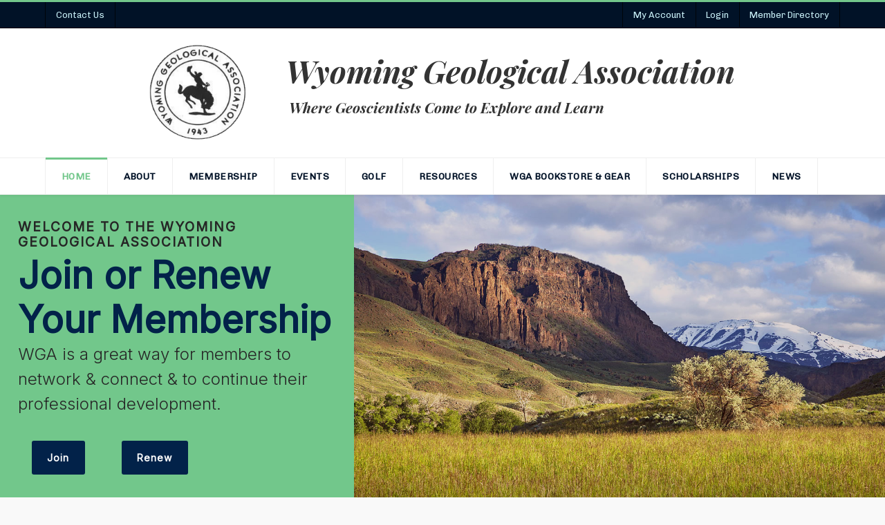

--- FILE ---
content_type: text/html; charset=utf-8
request_url: https://wyogeo.org/index.php
body_size: 16118
content:
<!DOCTYPE html>
<html lang="en-GB" dir="ltr">
        
<head>
    
            <meta name="viewport" content="width=device-width, initial-scale=1.0">
        <meta http-equiv="X-UA-Compatible" content="IE=edge" />
        

                <link rel="icon" type="image/x-icon" href="/templates/it_delight/custom/images/favicon.fw.png" />
        
                <link rel="apple-touch-icon" sizes="180x180" href="/templates/it_delight/custom/images/touch-icon.png">
        <link rel="icon" sizes="192x192" href="/templates/it_delight/custom/images/touch-icon.png">
            
         <meta charset="utf-8">
	<meta name="description" content="Membership in the WGA will benefit your academic and geologic career, provide you with networking opportunities &amp; there are lots of great events you can participate in too!">
	<meta name="generator" content="MYOB">
	<title>Wyoming Geological Association - Wyoming Geological Association</title>

    <link href="/media/plg_system_jcepro/site/css/content.min.css?86aa0286b6232c4a5b58f892ce080277" rel="stylesheet" />
	<link href="/templates/it_delight/uikit/css/uikit.min.css" rel="stylesheet" />
	<link href="/media/gantry5/engines/nucleus/css-compiled/nucleus.css" rel="stylesheet" />
	<link href="/templates/it_delight/custom/css-compiled/delight_18.css" rel="stylesheet" />
	<link href="/media/gantry5/engines/nucleus/css-compiled/bootstrap5.css" rel="stylesheet" />
	<link href="/media/system/css/joomla-fontawesome.min.css" rel="stylesheet" />
	<link href="/media/system/css/debug.css" rel="stylesheet" />
	<link href="/media/gantry5/assets/css/font-awesome.min.css" rel="stylesheet" />
	<link href="/templates/it_delight/custom/css-compiled/delight-joomla_18.css" rel="stylesheet" />
	<link href="/templates/it_delight/custom/css-compiled/custom_18.css" rel="stylesheet" />
	<link href="/media/com_widgetkit/css/site.wk.css" rel="stylesheet" id="widgetkit-site-css" />

    <script src="/media/vendor/jquery/js/jquery.min.js?3.7.1"></script>
	<script src="/media/legacy/js/jquery-noconflict.min.js?647005fc12b79b3ca2bb30c059899d5994e3e34d"></script>
	<script src="/media/mod_menu/js/menu-es5.min.js?8e64e2bd322f5f87c3a0ef48cd859176" nomodule defer></script>
	<script src="/media/com_widgetkit/lib/wkuikit/dist/js/uikit.min.js"></script>
	<script src="/administrator/components/com_widgetkit/vendor/assets/uikit/js/components/slideset.min.js"></script>
	<script src="/media/com_widgetkit/js/maps.js" defer></script>
	<script src="/media/com_widgetkit/lib/wkuikit/dist/js/uikit-icons.min.js"></script>

    
                
<link rel="stylesheet" type="text/css" href="/media/smartslider3/src/SmartSlider3/Application/Frontend/Assets/dist/smartslider.min.css?ver=5ea20ab3" media="all">
<link rel="stylesheet" type="text/css" href="https://fonts.googleapis.com/css?display=swap&amp;family=Inter%3A300%2C400" media="all">
<link rel="stylesheet" type="text/css" href="/media/smartslider3/src/SmartSlider3Pro/Application/Frontend/Assets/icons/fontawesome/dist/fontawesome.min.css?ver=5ea20ab3" media="all">
<style data-related="n2-ss-2">div#n2-ss-2 .n2-ss-slider-1{display:grid;position:relative;}div#n2-ss-2 .n2-ss-slider-2{display:grid;position:relative;overflow:hidden;padding:0px 0px 0px 0px;border:0px solid RGBA(62,62,62,1);border-radius:0px;background-clip:padding-box;background-repeat:repeat;background-position:50% 50%;background-size:cover;background-attachment:scroll;z-index:1;}div#n2-ss-2:not(.n2-ss-loaded) .n2-ss-slider-2{background-image:none !important;}div#n2-ss-2 .n2-ss-slider-3{display:grid;grid-template-areas:'cover';position:relative;overflow:hidden;z-index:10;}div#n2-ss-2 .n2-ss-slider-3 > *{grid-area:cover;}div#n2-ss-2 .n2-ss-slide-backgrounds,div#n2-ss-2 .n2-ss-slider-3 > .n2-ss-divider{position:relative;}div#n2-ss-2 .n2-ss-slide-backgrounds{z-index:10;}div#n2-ss-2 .n2-ss-slide-backgrounds > *{overflow:hidden;}div#n2-ss-2 .n2-ss-slide-background{transform:translateX(-100000px);}div#n2-ss-2 .n2-ss-slider-4{place-self:center;position:relative;width:100%;height:100%;z-index:20;display:grid;grid-template-areas:'slide';}div#n2-ss-2 .n2-ss-slider-4 > *{grid-area:slide;}div#n2-ss-2.n2-ss-full-page--constrain-ratio .n2-ss-slider-4{height:auto;}div#n2-ss-2 .n2-ss-slide{display:grid;place-items:center;grid-auto-columns:100%;position:relative;z-index:20;-webkit-backface-visibility:hidden;transform:translateX(-100000px);}div#n2-ss-2 .n2-ss-slide{perspective:1000px;}div#n2-ss-2 .n2-ss-slide-active{z-index:21;}.n2-ss-background-animation{position:absolute;top:0;left:0;width:100%;height:100%;z-index:3;}div#n2-ss-2 .n2-ss-button-container,div#n2-ss-2 .n2-ss-button-container a{display:block;}div#n2-ss-2 .n2-ss-button-container--non-full-width,div#n2-ss-2 .n2-ss-button-container--non-full-width a{display:inline-block;}div#n2-ss-2 .n2-ss-button-container.n2-ss-nowrap{white-space:nowrap;}div#n2-ss-2 .n2-ss-button-container a div{display:inline;font-size:inherit;text-decoration:inherit;color:inherit;line-height:inherit;font-family:inherit;font-weight:inherit;}div#n2-ss-2 .n2-ss-button-container a > div{display:inline-flex;align-items:center;vertical-align:top;}div#n2-ss-2 .n2-ss-button-container span{font-size:100%;vertical-align:baseline;}div#n2-ss-2 .n2-ss-button-container a[data-iconplacement="left"] span{margin-right:0.3em;}div#n2-ss-2 .n2-ss-button-container a[data-iconplacement="right"] span{margin-left:0.3em;}div#n2-ss-2 .n-uc-Yt9I9Gmyx6c3-inner{background-color:RGBA(114,199,139,1);border-width:0px 0px 0px 0px ;border-style:solid;border-color:RGBA(255,255,255,1);}div#n2-ss-2 .n-uc-Yt9I9Gmyx6c3-inner:HOVER{border-width:0px 0px 0px 0px ;border-style:solid;border-color:RGBA(255,255,255,1);}div#n2-ss-2 .n-uc-dDH2aYGx7LjG-inner{border-width:0px 0px 0px 0px ;border-style:solid;border-color:RGBA(255,255,255,1);}div#n2-ss-2 .n-uc-dDH2aYGx7LjG-inner:HOVER{border-width:0px 0px 0px 0px ;border-style:solid;border-color:RGBA(255,255,255,1);}div#n2-ss-2 .n2-font-6307211d0cb8b87f260fb07020c1a751-hover{font-family: 'Inter','Arial';color: #262626;font-size:118.75%;text-shadow: none;line-height: 1.2;font-weight: normal;font-style: normal;text-decoration: none;text-align: inherit;letter-spacing: 2px;word-spacing: normal;text-transform: none;font-weight: bold;}div#n2-ss-2 .n2-font-70b7336de5f194a6cf9b02ee75701f55-hover{font-family: 'Inter','Arial';color: #022249;font-size:337.5%;text-shadow: none;line-height: 1.2;font-weight: normal;font-style: normal;text-decoration: none;text-align: inherit;letter-spacing: normal;word-spacing: normal;text-transform: none;font-weight: bold;}div#n2-ss-2 .n2-font-63f8576901efa3286169323e0f07149f-hover{font-family: 'Inter','Arial';color: #262626;font-size:150%;text-shadow: none;line-height: 1.5;font-weight: normal;font-style: normal;text-decoration: none;text-align: inherit;letter-spacing: normal;word-spacing: normal;text-transform: none;font-weight: 300;}div#n2-ss-2 .n-uc-1eaaf08dbcdc8-inner{border-width:0px 0px 0px 0px ;border-style:solid;border-color:RGBA(255,255,255,1);}div#n2-ss-2 .n-uc-1eaaf08dbcdc8-inner:HOVER{border-width:0px 0px 0px 0px ;border-style:solid;border-color:RGBA(255,255,255,1);}div#n2-ss-2 .n-uc-15c843dfb2af2-inner{border-width:0px 0px 0px 0px ;border-style:solid;border-color:RGBA(255,255,255,1);}div#n2-ss-2 .n-uc-15c843dfb2af2-inner:HOVER{border-width:0px 0px 0px 0px ;border-style:solid;border-color:RGBA(255,255,255,1);}div#n2-ss-2 .n2-font-055185d89a9e75b8c54749c1710620df-link a{font-family: 'Inter','Arial';color: #ffffff;font-size:87.5%;text-shadow: none;line-height: 1.5;font-weight: normal;font-style: normal;text-decoration: none;text-align: center;letter-spacing: 1px;word-spacing: normal;text-transform: none;font-weight: bold;}div#n2-ss-2 .n2-font-055185d89a9e75b8c54749c1710620df-link a:HOVER, div#n2-ss-2 .n2-font-055185d89a9e75b8c54749c1710620df-link a:ACTIVE, div#n2-ss-2 .n2-font-055185d89a9e75b8c54749c1710620df-link a:FOCUS{color: #262626;}div#n2-ss-2 .n2-style-24b2a5df7a6d31f18368f3345b62386c-heading{background: #022249;opacity:1;padding:1em 1.6em 1em 1.6em ;box-shadow: none;border: 0px solid RGBA(0,0,0,1);border-radius:3px;}div#n2-ss-2 .n2-style-24b2a5df7a6d31f18368f3345b62386c-heading:Hover, div#n2-ss-2 .n2-style-24b2a5df7a6d31f18368f3345b62386c-heading:ACTIVE, div#n2-ss-2 .n2-style-24b2a5df7a6d31f18368f3345b62386c-heading:FOCUS{background: #ffffff;box-shadow: 0px 2px 10px 0px RGBA(0,0,0,0.13);}div#n2-ss-2 .n-uc-1dbcd92cf238d-inner{border-width:0px 0px 0px 0px ;border-style:solid;border-color:RGBA(255,255,255,1);}div#n2-ss-2 .n-uc-1dbcd92cf238d-inner:HOVER{border-width:0px 0px 0px 0px ;border-style:solid;border-color:RGBA(255,255,255,1);}div#n2-ss-2 .n-uc-XkqPC4kFB1cY-inner{background-color:RGBA(2,34,73,1);border-width:0px 0px 0px 0px ;border-style:solid;border-color:RGBA(255,255,255,1);}div#n2-ss-2 .n-uc-XkqPC4kFB1cY-inner:HOVER{border-width:0px 0px 0px 0px ;border-style:solid;border-color:RGBA(255,255,255,1);}div#n2-ss-2 .n-uc-AhUFz5zwpyDE-inner{border-width:0px 0px 0px 0px ;border-style:solid;border-color:RGBA(255,255,255,1);}div#n2-ss-2 .n-uc-AhUFz5zwpyDE-inner:HOVER{border-width:0px 0px 0px 0px ;border-style:solid;border-color:RGBA(255,255,255,1);}div#n2-ss-2 .n2-font-a71a6278602a7f0aa55ab1c2225a9930-link a{font-family: 'Inter','Arial';color: #ffffff;font-size:87.5%;text-shadow: none;line-height: 1.5;font-weight: normal;font-style: normal;text-decoration: none;text-align: inherit;letter-spacing: 1px;word-spacing: normal;text-transform: none;font-weight: bold;}div#n2-ss-2 .n2-font-a71a6278602a7f0aa55ab1c2225a9930-link a:HOVER, div#n2-ss-2 .n2-font-a71a6278602a7f0aa55ab1c2225a9930-link a:ACTIVE, div#n2-ss-2 .n2-font-a71a6278602a7f0aa55ab1c2225a9930-link a:FOCUS{color: RGBA(255,255,255,0.77);}div#n2-ss-2 .n2-style-b9f823472f2bc55d4dc0e6ff7e36ce1a-heading{background: RGBA(255,255,255,0);opacity:1;padding:0em 0em 0em 0em ;box-shadow: none;border: 0px solid RGBA(0,0,0,1);border-radius:3px;}div#n2-ss-2 .n-uc-X3bJONOJftqK-inner{border-width:0px 0px 0px 0px ;border-style:solid;border-color:RGBA(255,255,255,1);}div#n2-ss-2 .n-uc-X3bJONOJftqK-inner:HOVER{border-width:0px 0px 0px 0px ;border-style:solid;border-color:RGBA(255,255,255,1);}div#n2-ss-2 .n2-font-6c968644780cc0091f4732277c09f4ae-hover{font-family: 'Inter','Arial';color: #ffffff;font-size:87.5%;text-shadow: none;line-height: 1.2;font-weight: normal;font-style: normal;text-decoration: none;text-align: inherit;letter-spacing: 2px;word-spacing: normal;text-transform: none;font-weight: bold;}div#n2-ss-2 .n-uc-B6DLD8iCBkpD-inner{border-width:0px 0px 0px 0px ;border-style:solid;border-color:RGBA(255,255,255,1);}div#n2-ss-2 .n-uc-B6DLD8iCBkpD-inner:HOVER{border-width:0px 0px 0px 0px ;border-style:solid;border-color:RGBA(255,255,255,1);}div#n2-ss-2 .n-uc-ma7TGUrrinMm-inner{--n2bgimage:URL("/images/slider2/wyoming-geological-association-slide-1.jpeg");background-position:50% 50%,44% 25%;border-width:0px 0px 0px 0px ;border-style:solid;border-color:RGBA(255,255,255,1);}div#n2-ss-2 .n-uc-ma7TGUrrinMm-inner:HOVER{border-width:0px 0px 0px 0px ;border-style:solid;border-color:RGBA(255,255,255,1);}div#n2-ss-2 .n-uc-sh3imJn1dKdS-inner{background-color:RGBA(196,223,212,1);border-width:0px 0px 0px 0px ;border-style:solid;border-color:RGBA(255,255,255,1);}div#n2-ss-2 .n-uc-sh3imJn1dKdS-inner:HOVER{border-width:0px 0px 0px 0px ;border-style:solid;border-color:RGBA(255,255,255,1);}div#n2-ss-2 .n-uc-WtoJCpZJchAP-inner{border-width:0px 0px 0px 0px ;border-style:solid;border-color:RGBA(255,255,255,1);}div#n2-ss-2 .n-uc-WtoJCpZJchAP-inner:HOVER{border-width:0px 0px 0px 0px ;border-style:solid;border-color:RGBA(255,255,255,1);}div#n2-ss-2 .n2-font-65781a7d1886f3c06ac7985e271f410e-hover{font-family: 'Inter','Arial';color: #262626;font-size:100%;text-shadow: none;line-height: 1.2;font-weight: normal;font-style: normal;text-decoration: none;text-align: inherit;letter-spacing: 2px;word-spacing: normal;text-transform: none;font-weight: bold;}div#n2-ss-2 .n2-font-b091b1d488e6315cf355225497ac9ffc-hover{font-family: 'Inter','Arial';color: #022249;font-size:281.25%;text-shadow: none;line-height: 1.2;font-weight: normal;font-style: normal;text-decoration: none;text-align: inherit;letter-spacing: normal;word-spacing: normal;text-transform: none;font-weight: bold;}div#n2-ss-2 .n-uc-ifq8oqf0NvdK-inner{background-color:RGBA(2,34,73,1);border-width:0px 0px 0px 0px ;border-style:solid;border-color:RGBA(255,255,255,1);}div#n2-ss-2 .n-uc-ifq8oqf0NvdK-inner:HOVER{border-width:0px 0px 0px 0px ;border-style:solid;border-color:RGBA(255,255,255,1);}div#n2-ss-2 .n-uc-DBDYSH1LP8Rv-inner{border-width:0px 0px 0px 0px ;border-style:solid;border-color:RGBA(255,255,255,1);}div#n2-ss-2 .n-uc-DBDYSH1LP8Rv-inner:HOVER{border-width:0px 0px 0px 0px ;border-style:solid;border-color:RGBA(255,255,255,1);}div#n2-ss-2 .n-uc-fDpTFCz9JChA-inner{border-width:0px 0px 0px 0px ;border-style:solid;border-color:RGBA(255,255,255,1);}div#n2-ss-2 .n-uc-fDpTFCz9JChA-inner:HOVER{border-width:0px 0px 0px 0px ;border-style:solid;border-color:RGBA(255,255,255,1);}div#n2-ss-2 .n-uc-qMjKCax4bfbc-inner{border-width:0px 0px 0px 0px ;border-style:solid;border-color:RGBA(255,255,255,1);}div#n2-ss-2 .n-uc-qMjKCax4bfbc-inner:HOVER{border-width:0px 0px 0px 0px ;border-style:solid;border-color:RGBA(255,255,255,1);}div#n2-ss-2 .n-uc-TcFFnqPXnVLa-inner{--n2bgimage:URL("/images/slider2/wyoming-geological-association-slide-2.jpeg");background-position:50% 50%,35% 23%;border-width:0px 0px 0px 0px ;border-style:solid;border-color:RGBA(255,255,255,1);}div#n2-ss-2 .n-uc-TcFFnqPXnVLa-inner:HOVER{border-width:0px 0px 0px 0px ;border-style:solid;border-color:RGBA(255,255,255,1);}div#n2-ss-2 .n-uc-dGwMF4ryVR21-inner{background-color:RGBA(210,222,232,1);border-width:0px 0px 0px 0px ;border-style:solid;border-color:RGBA(255,255,255,1);}div#n2-ss-2 .n-uc-dGwMF4ryVR21-inner:HOVER{border-width:0px 0px 0px 0px ;border-style:solid;border-color:RGBA(255,255,255,1);}div#n2-ss-2 .n-uc-7regNLuz8jiA-inner{border-width:0px 0px 0px 0px ;border-style:solid;border-color:RGBA(255,255,255,1);}div#n2-ss-2 .n-uc-7regNLuz8jiA-inner:HOVER{border-width:0px 0px 0px 0px ;border-style:solid;border-color:RGBA(255,255,255,1);}div#n2-ss-2 .n-uc-i8V1JSs5JL9N-inner{background-color:RGBA(2,34,73,1);border-width:0px 0px 0px 0px ;border-style:solid;border-color:RGBA(255,255,255,1);}div#n2-ss-2 .n-uc-i8V1JSs5JL9N-inner:HOVER{border-width:0px 0px 0px 0px ;border-style:solid;border-color:RGBA(255,255,255,1);}div#n2-ss-2 .n-uc-lIFQUWfsPCFY-inner{border-width:0px 0px 0px 0px ;border-style:solid;border-color:RGBA(255,255,255,1);}div#n2-ss-2 .n-uc-lIFQUWfsPCFY-inner:HOVER{border-width:0px 0px 0px 0px ;border-style:solid;border-color:RGBA(255,255,255,1);}div#n2-ss-2 .n-uc-8hGal3poMf2F-inner{border-width:0px 0px 0px 0px ;border-style:solid;border-color:RGBA(255,255,255,1);}div#n2-ss-2 .n-uc-8hGal3poMf2F-inner:HOVER{border-width:0px 0px 0px 0px ;border-style:solid;border-color:RGBA(255,255,255,1);}div#n2-ss-2 .n-uc-jLmg1McXsDh9-inner{border-width:0px 0px 0px 0px ;border-style:solid;border-color:RGBA(255,255,255,1);}div#n2-ss-2 .n-uc-jLmg1McXsDh9-inner:HOVER{border-width:0px 0px 0px 0px ;border-style:solid;border-color:RGBA(255,255,255,1);}div#n2-ss-2 .n-uc-HLrCFXAZTWG1-inner{--n2bgimage:URL("/images/slider2/wyoming-geological-association-slide-3.jpeg");background-position:50% 50%,49% 25%;border-width:0px 0px 0px 0px ;border-style:solid;border-color:RGBA(255,255,255,1);}div#n2-ss-2 .n-uc-HLrCFXAZTWG1-inner:HOVER{border-width:0px 0px 0px 0px ;border-style:solid;border-color:RGBA(255,255,255,1);}div#n2-ss-2 .n-uc-k66di9xVO2pD{padding:0px 0px 0px 0px}div#n2-ss-2 .n-uc-GDfcD2xR6zb0-inner{padding:0px 0px 0px 0px;justify-content:center}div#n2-ss-2 .n-uc-GDfcD2xR6zb0{align-self:center;}div#n2-ss-2 .n-uc-GB8an0W2R1vM-inner{padding:0px 0px 0px 0px}div#n2-ss-2 .n-uc-GB8an0W2R1vM-inner > .n2-ss-layer-row-inner{width:calc(100% + 1px);margin:-0px;flex-wrap:nowrap;}div#n2-ss-2 .n-uc-GB8an0W2R1vM-inner > .n2-ss-layer-row-inner > .n2-ss-layer[data-sstype="col"]{margin:0px}div#n2-ss-2 .n-uc-Yt9I9Gmyx6c3-inner{padding:0px 0px 0px 0px;justify-content:center}div#n2-ss-2 .n-uc-Yt9I9Gmyx6c3{width:40%}div#n2-ss-2 .n-uc-w9qAJzURp5dB-inner{padding:20px 20px 20px 20px}div#n2-ss-2 .n-uc-w9qAJzURp5dB-inner > .n2-ss-layer-row-inner{width:calc(100% + 21px);margin:-10px;flex-wrap:nowrap;}div#n2-ss-2 .n-uc-w9qAJzURp5dB-inner > .n2-ss-layer-row-inner > .n2-ss-layer[data-sstype="col"]{margin:10px}div#n2-ss-2 .n-uc-w9qAJzURp5dB{max-width:500px;align-self:center;}div#n2-ss-2 .n-uc-dDH2aYGx7LjG-inner{padding:0px 0px 0px 0px;text-align:left;--ssselfalign:var(--ss-fs);;justify-content:center}div#n2-ss-2 .n-uc-dDH2aYGx7LjG{width:100%}div#n2-ss-2 .n-uc-2gFpcSKP1Wh5{--margin-bottom:5px}div#n2-ss-2 .n-uc-bd9QX7mriZwD{--margin-bottom:15px}div#n2-ss-2 .n-uc-1eaaf08dbcdc8-inner{padding:10px 10px 0px 10px}div#n2-ss-2 .n-uc-1eaaf08dbcdc8-inner > .n2-ss-layer-row-inner{width:calc(100% + 1px);margin:-0px;flex-wrap:nowrap;}div#n2-ss-2 .n-uc-1eaaf08dbcdc8-inner > .n2-ss-layer-row-inner > .n2-ss-layer[data-sstype="col"]{margin:0px}div#n2-ss-2 .n-uc-1eaaf08dbcdc8{max-width:390px}div#n2-ss-2 .n-uc-15c843dfb2af2-inner{padding:10px 10px 10px 10px;justify-content:center}div#n2-ss-2 .n-uc-15c843dfb2af2{max-width: 130px;width:50%}div#n2-ss-2 .n-uc-PlV6huaazdUd{max-width:95px}div#n2-ss-2 .n-uc-1dbcd92cf238d-inner{padding:10px 10px 10px 10px;justify-content:center}div#n2-ss-2 .n-uc-1dbcd92cf238d{max-width: 145px;width:50%}div#n2-ss-2 .n-uc-gBeeHb8Ut9r3{max-width:125px}div#n2-ss-2 .n-uc-XkqPC4kFB1cY-inner{padding:20px 10px 20px 10px}div#n2-ss-2 .n-uc-XkqPC4kFB1cY-inner > .n2-ss-layer-row-inner{width:calc(100% + 21px);margin:-10px;flex-wrap:nowrap;}div#n2-ss-2 .n-uc-XkqPC4kFB1cY-inner > .n2-ss-layer-row-inner > .n2-ss-layer[data-sstype="col"]{margin:10px}div#n2-ss-2 .n-uc-AhUFz5zwpyDE-inner{padding:10px 10px 10px 10px;justify-content:center}div#n2-ss-2 .n-uc-AhUFz5zwpyDE{width:40.2%}div#n2-ss-2 .n-uc-EOQUq1bC9SQs{align-self:var(--ss-fs);}div#n2-ss-2 .n-uc-X3bJONOJftqK-inner{padding:10px 10px 10px 10px;justify-content:center}div#n2-ss-2 .n-uc-X3bJONOJftqK{width:19.4%}div#n2-ss-2 .n-uc-B6DLD8iCBkpD-inner{padding:10px 10px 10px 10px;justify-content:center}div#n2-ss-2 .n-uc-B6DLD8iCBkpD{width:40.2%}div#n2-ss-2 .n-uc-5vV2uPunNzyr{align-self:var(--ss-fe);}div#n2-ss-2 .n-uc-ma7TGUrrinMm-inner{padding:0px 20px 20px 0px;justify-content:flex-end}div#n2-ss-2 .n-uc-ma7TGUrrinMm{width:60%}div#n2-ss-2 .n-uc-EB9y3txErD6r{padding:0px 0px 0px 0px}div#n2-ss-2 .n-uc-AfSsuD7V58hy-inner{padding:0px 0px 0px 0px;justify-content:center}div#n2-ss-2 .n-uc-AfSsuD7V58hy{align-self:center;}div#n2-ss-2 .n-uc-xgJT6nnJIuVj-inner{padding:0px 0px 0px 0px}div#n2-ss-2 .n-uc-xgJT6nnJIuVj-inner > .n2-ss-layer-row-inner{width:calc(100% + 1px);margin:-0px;flex-wrap:nowrap;}div#n2-ss-2 .n-uc-xgJT6nnJIuVj-inner > .n2-ss-layer-row-inner > .n2-ss-layer[data-sstype="col"]{margin:0px}div#n2-ss-2 .n-uc-sh3imJn1dKdS-inner{padding:0px 0px 0px 0px;justify-content:center}div#n2-ss-2 .n-uc-sh3imJn1dKdS{width:40%}div#n2-ss-2 .n-uc-rWeQLCTFtkKd-inner{padding:20px 20px 20px 20px}div#n2-ss-2 .n-uc-rWeQLCTFtkKd-inner > .n2-ss-layer-row-inner{width:calc(100% + 21px);margin:-10px;flex-wrap:nowrap;}div#n2-ss-2 .n-uc-rWeQLCTFtkKd-inner > .n2-ss-layer-row-inner > .n2-ss-layer[data-sstype="col"]{margin:10px}div#n2-ss-2 .n-uc-rWeQLCTFtkKd{max-width:500px;align-self:center;}div#n2-ss-2 .n-uc-WtoJCpZJchAP-inner{padding:0px 0px 0px 0px;text-align:left;--ssselfalign:var(--ss-fs);;justify-content:center}div#n2-ss-2 .n-uc-WtoJCpZJchAP{width:100%}div#n2-ss-2 .n-uc-QfrwiaZCoIPa{--margin-bottom:5px}div#n2-ss-2 .n-uc-q9Brcogcrzth{--margin-bottom:15px}div#n2-ss-2 .n-uc-ifq8oqf0NvdK-inner{padding:20px 10px 20px 10px}div#n2-ss-2 .n-uc-ifq8oqf0NvdK-inner > .n2-ss-layer-row-inner{width:calc(100% + 21px);margin:-10px;flex-wrap:nowrap;}div#n2-ss-2 .n-uc-ifq8oqf0NvdK-inner > .n2-ss-layer-row-inner > .n2-ss-layer[data-sstype="col"]{margin:10px}div#n2-ss-2 .n-uc-DBDYSH1LP8Rv-inner{padding:10px 10px 10px 10px;justify-content:center}div#n2-ss-2 .n-uc-DBDYSH1LP8Rv{width:40.2%}div#n2-ss-2 .n-uc-WlcYiuAPSHst{align-self:var(--ss-fs);}div#n2-ss-2 .n-uc-fDpTFCz9JChA-inner{padding:10px 10px 10px 10px;justify-content:center}div#n2-ss-2 .n-uc-fDpTFCz9JChA{width:19.4%}div#n2-ss-2 .n-uc-qMjKCax4bfbc-inner{padding:10px 10px 10px 10px;justify-content:center}div#n2-ss-2 .n-uc-qMjKCax4bfbc{width:40.2%}div#n2-ss-2 .n-uc-DvugHdJZpYah{align-self:var(--ss-fe);}div#n2-ss-2 .n-uc-TcFFnqPXnVLa-inner{padding:0px 20px 20px 0px;justify-content:flex-end}div#n2-ss-2 .n-uc-TcFFnqPXnVLa{width:60%}div#n2-ss-2 .n-uc-TuS5PcQSc1IO{padding:0px 0px 0px 0px}div#n2-ss-2 .n-uc-XkOkaHZRVPuE-inner{padding:0px 0px 0px 0px;justify-content:center}div#n2-ss-2 .n-uc-XkOkaHZRVPuE{align-self:center;}div#n2-ss-2 .n-uc-32uNKBWgQZ7E-inner{padding:0px 0px 0px 0px}div#n2-ss-2 .n-uc-32uNKBWgQZ7E-inner > .n2-ss-layer-row-inner{width:calc(100% + 1px);margin:-0px;flex-wrap:nowrap;}div#n2-ss-2 .n-uc-32uNKBWgQZ7E-inner > .n2-ss-layer-row-inner > .n2-ss-layer[data-sstype="col"]{margin:0px}div#n2-ss-2 .n-uc-dGwMF4ryVR21-inner{padding:0px 0px 0px 0px;justify-content:center}div#n2-ss-2 .n-uc-dGwMF4ryVR21{width:40%}div#n2-ss-2 .n-uc-V0j9SkLxDNB3-inner{padding:20px 20px 20px 20px}div#n2-ss-2 .n-uc-V0j9SkLxDNB3-inner > .n2-ss-layer-row-inner{width:calc(100% + 21px);margin:-10px;flex-wrap:nowrap;}div#n2-ss-2 .n-uc-V0j9SkLxDNB3-inner > .n2-ss-layer-row-inner > .n2-ss-layer[data-sstype="col"]{margin:10px}div#n2-ss-2 .n-uc-V0j9SkLxDNB3{max-width:500px;align-self:center;}div#n2-ss-2 .n-uc-7regNLuz8jiA-inner{padding:0px 0px 0px 0px;text-align:left;--ssselfalign:var(--ss-fs);;justify-content:center}div#n2-ss-2 .n-uc-7regNLuz8jiA{width:100%}div#n2-ss-2 .n-uc-Za9Mw1jcZHOi{--margin-bottom:5px}div#n2-ss-2 .n-uc-cH2fPl7BOaBd{--margin-bottom:15px}div#n2-ss-2 .n-uc-i8V1JSs5JL9N-inner{padding:20px 10px 20px 10px}div#n2-ss-2 .n-uc-i8V1JSs5JL9N-inner > .n2-ss-layer-row-inner{width:calc(100% + 21px);margin:-10px;flex-wrap:nowrap;}div#n2-ss-2 .n-uc-i8V1JSs5JL9N-inner > .n2-ss-layer-row-inner > .n2-ss-layer[data-sstype="col"]{margin:10px}div#n2-ss-2 .n-uc-lIFQUWfsPCFY-inner{padding:10px 10px 10px 10px;justify-content:center}div#n2-ss-2 .n-uc-lIFQUWfsPCFY{width:40.2%}div#n2-ss-2 .n-uc-EHXZBRT16x4I{align-self:var(--ss-fs);}div#n2-ss-2 .n-uc-8hGal3poMf2F-inner{padding:10px 10px 10px 10px;justify-content:center}div#n2-ss-2 .n-uc-8hGal3poMf2F{width:19.4%}div#n2-ss-2 .n-uc-jLmg1McXsDh9-inner{padding:10px 10px 10px 10px;justify-content:center}div#n2-ss-2 .n-uc-jLmg1McXsDh9{width:40.2%}div#n2-ss-2 .n-uc-eMPsc4js3hzr{align-self:var(--ss-fe);}div#n2-ss-2 .n-uc-HLrCFXAZTWG1-inner{padding:0px 20px 20px 0px;justify-content:flex-end}div#n2-ss-2 .n-uc-HLrCFXAZTWG1{width:60%}@media (min-width: 1001px){div#n2-ss-2 [data-hide-desktopportrait="1"]{display: none !important;}}@media (orientation: landscape) and (max-width: 1000px) and (min-width: 901px),(orientation: portrait) and (max-width: 1000px) and (min-width: 601px){div#n2-ss-2 .n-uc-GB8an0W2R1vM-inner > .n2-ss-layer-row-inner{width:calc(100% + 1px);margin:-0px;flex-wrap:wrap;}div#n2-ss-2 .n-uc-GB8an0W2R1vM-inner > .n2-ss-layer-row-inner > .n2-ss-layer[data-sstype="col"]{margin:0px}div#n2-ss-2 .n-uc-Yt9I9Gmyx6c3-inner{padding:0px 0px 0px 0px}div#n2-ss-2 .n-uc-Yt9I9Gmyx6c3{order: 2;width:calc(100% - 0px)}div#n2-ss-2 .n-uc-w9qAJzURp5dB-inner > .n2-ss-layer-row-inner{flex-wrap:nowrap;}div#n2-ss-2 .n-uc-w9qAJzURp5dB{max-width:none}div#n2-ss-2 .n-uc-dDH2aYGx7LjG-inner{padding:20px 0px 20px 0px}div#n2-ss-2 .n-uc-dDH2aYGx7LjG{width:100%}div#n2-ss-2 .n-uc-1eaaf08dbcdc8-inner > .n2-ss-layer-row-inner{flex-wrap:nowrap;}div#n2-ss-2 .n-uc-15c843dfb2af2{width:50%}div#n2-ss-2 .n-uc-1dbcd92cf238d{width:50%}div#n2-ss-2 .n-uc-XkqPC4kFB1cY-inner > .n2-ss-layer-row-inner{flex-wrap:nowrap;}div#n2-ss-2 .n-uc-AhUFz5zwpyDE{width:40.2%}div#n2-ss-2 .n-uc-X3bJONOJftqK{width:19.4%}div#n2-ss-2 .n-uc-B6DLD8iCBkpD{width:40.2%}div#n2-ss-2 .n-uc-ma7TGUrrinMm-inner{padding:200px 20px 20px 0px}div#n2-ss-2 .n-uc-ma7TGUrrinMm{order: 1;width:calc(100% - 0px)}div#n2-ss-2 .n-uc-xgJT6nnJIuVj-inner > .n2-ss-layer-row-inner{width:calc(100% + 1px);margin:-0px;flex-wrap:wrap;}div#n2-ss-2 .n-uc-xgJT6nnJIuVj-inner > .n2-ss-layer-row-inner > .n2-ss-layer[data-sstype="col"]{margin:0px}div#n2-ss-2 .n-uc-sh3imJn1dKdS-inner{padding:0px 0px 0px 0px}div#n2-ss-2 .n-uc-sh3imJn1dKdS{order: 2;width:calc(100% - 0px)}div#n2-ss-2 .n-uc-rWeQLCTFtkKd-inner > .n2-ss-layer-row-inner{flex-wrap:nowrap;}div#n2-ss-2 .n-uc-rWeQLCTFtkKd{max-width:none}div#n2-ss-2 .n-uc-WtoJCpZJchAP-inner{padding:20px 0px 20px 0px}div#n2-ss-2 .n-uc-WtoJCpZJchAP{width:100%}div#n2-ss-2 .n-uc-ifq8oqf0NvdK-inner > .n2-ss-layer-row-inner{flex-wrap:nowrap;}div#n2-ss-2 .n-uc-DBDYSH1LP8Rv{width:40.2%}div#n2-ss-2 .n-uc-fDpTFCz9JChA{width:19.4%}div#n2-ss-2 .n-uc-qMjKCax4bfbc{width:40.2%}div#n2-ss-2 .n-uc-TcFFnqPXnVLa-inner{padding:200px 20px 20px 0px}div#n2-ss-2 .n-uc-TcFFnqPXnVLa{order: 1;width:calc(100% - 0px)}div#n2-ss-2 .n-uc-32uNKBWgQZ7E-inner > .n2-ss-layer-row-inner{width:calc(100% + 1px);margin:-0px;flex-wrap:wrap;}div#n2-ss-2 .n-uc-32uNKBWgQZ7E-inner > .n2-ss-layer-row-inner > .n2-ss-layer[data-sstype="col"]{margin:0px}div#n2-ss-2 .n-uc-dGwMF4ryVR21-inner{padding:0px 0px 0px 0px}div#n2-ss-2 .n-uc-dGwMF4ryVR21{order: 2;width:calc(100% - 0px)}div#n2-ss-2 .n-uc-V0j9SkLxDNB3-inner > .n2-ss-layer-row-inner{flex-wrap:nowrap;}div#n2-ss-2 .n-uc-V0j9SkLxDNB3{max-width:none}div#n2-ss-2 .n-uc-7regNLuz8jiA-inner{padding:20px 0px 20px 0px}div#n2-ss-2 .n-uc-7regNLuz8jiA{width:100%}div#n2-ss-2 .n-uc-i8V1JSs5JL9N-inner > .n2-ss-layer-row-inner{flex-wrap:nowrap;}div#n2-ss-2 .n-uc-lIFQUWfsPCFY{width:40.2%}div#n2-ss-2 .n-uc-8hGal3poMf2F{width:19.4%}div#n2-ss-2 .n-uc-jLmg1McXsDh9{width:40.2%}div#n2-ss-2 .n-uc-HLrCFXAZTWG1-inner{padding:200px 20px 20px 0px}div#n2-ss-2 .n-uc-HLrCFXAZTWG1{order: 1;width:calc(100% - 0px)}div#n2-ss-2 [data-hide-tabletportrait="1"]{display: none !important;}}@media (orientation: landscape) and (max-width: 900px),(orientation: portrait) and (max-width: 600px){div#n2-ss-2 .n-uc-GB8an0W2R1vM-inner > .n2-ss-layer-row-inner{width:calc(100% + 1px);margin:-0px;flex-wrap:wrap;}div#n2-ss-2 .n-uc-GB8an0W2R1vM-inner > .n2-ss-layer-row-inner > .n2-ss-layer[data-sstype="col"]{margin:0px}div#n2-ss-2 .n-uc-Yt9I9Gmyx6c3-inner{padding:0px 0px 0px 0px}div#n2-ss-2 .n-uc-Yt9I9Gmyx6c3{order: 2;width:calc(100% - 0px)}div#n2-ss-2 .n-uc-w9qAJzURp5dB-inner{padding:0px 0px 0px 0px}div#n2-ss-2 .n-uc-w9qAJzURp5dB-inner > .n2-ss-layer-row-inner{flex-wrap:wrap;}div#n2-ss-2 .n-uc-w9qAJzURp5dB{max-width:none}div#n2-ss-2 .n-uc-dDH2aYGx7LjG-inner{padding:20px 20px 20px 20px}div#n2-ss-2 .n-uc-dDH2aYGx7LjG{width:calc(100% - 20px)}div#n2-ss-2 .n-uc-2gFpcSKP1Wh5{--ssfont-scale:0.9}div#n2-ss-2 .n-uc-wg8xEWiT7qYl{--ssfont-scale:0.6}div#n2-ss-2 .n-uc-bd9QX7mriZwD{--ssfont-scale:0.7}div#n2-ss-2 .n-uc-1eaaf08dbcdc8-inner > .n2-ss-layer-row-inner{flex-wrap:wrap;}div#n2-ss-2 .n-uc-15c843dfb2af2{width:calc(100% - 0px)}div#n2-ss-2 .n-uc-1dbcd92cf238d{width:calc(100% - 0px)}div#n2-ss-2 .n-uc-XkqPC4kFB1cY-inner{padding:10px 10px 10px 10px}div#n2-ss-2 .n-uc-XkqPC4kFB1cY-inner > .n2-ss-layer-row-inner{width:calc(100% + 11px);margin:-5px;flex-wrap:nowrap;}div#n2-ss-2 .n-uc-XkqPC4kFB1cY-inner > .n2-ss-layer-row-inner > .n2-ss-layer[data-sstype="col"]{margin:5px}div#n2-ss-2 .n-uc-AhUFz5zwpyDE-inner{padding:10px 0px 10px 0px}div#n2-ss-2 .n-uc-AhUFz5zwpyDE{order: 1;width:40.2%}div#n2-ss-2 .n-uc-EOQUq1bC9SQs{--ssfont-scale:0.9}div#n2-ss-2 .n-uc-X3bJONOJftqK-inner{padding:10px 0px 10px 0px}div#n2-ss-2 .n-uc-X3bJONOJftqK{order: 2;width:19.4%}div#n2-ss-2 .n-uc-O68hLbngDtcV{--ssfont-scale:0.9}div#n2-ss-2 .n-uc-B6DLD8iCBkpD-inner{padding:10px 0px 10px 0px}div#n2-ss-2 .n-uc-B6DLD8iCBkpD{order: 3;width:40.2%}div#n2-ss-2 .n-uc-5vV2uPunNzyr{--ssfont-scale:0.9}div#n2-ss-2 .n-uc-ma7TGUrrinMm-inner{padding:100px 0px 100px 0px}div#n2-ss-2 .n-uc-ma7TGUrrinMm{order: 1;width:calc(100% - 0px)}div#n2-ss-2 .n-uc-xgJT6nnJIuVj-inner > .n2-ss-layer-row-inner{width:calc(100% + 1px);margin:-0px;flex-wrap:wrap;}div#n2-ss-2 .n-uc-xgJT6nnJIuVj-inner > .n2-ss-layer-row-inner > .n2-ss-layer[data-sstype="col"]{margin:0px}div#n2-ss-2 .n-uc-sh3imJn1dKdS-inner{padding:0px 0px 0px 0px}div#n2-ss-2 .n-uc-sh3imJn1dKdS{order: 2;width:calc(100% - 0px)}div#n2-ss-2 .n-uc-rWeQLCTFtkKd-inner{padding:0px 0px 0px 0px}div#n2-ss-2 .n-uc-rWeQLCTFtkKd-inner > .n2-ss-layer-row-inner{flex-wrap:wrap;}div#n2-ss-2 .n-uc-rWeQLCTFtkKd{max-width:none}div#n2-ss-2 .n-uc-WtoJCpZJchAP-inner{padding:20px 20px 20px 20px}div#n2-ss-2 .n-uc-WtoJCpZJchAP{width:calc(100% - 20px)}div#n2-ss-2 .n-uc-QfrwiaZCoIPa{--ssfont-scale:0.9}div#n2-ss-2 .n-uc-yftA1RW12s90{--ssfont-scale:0.6}div#n2-ss-2 .n-uc-q9Brcogcrzth{--ssfont-scale:0.7}div#n2-ss-2 .n-uc-ifq8oqf0NvdK-inner{padding:10px 10px 10px 10px}div#n2-ss-2 .n-uc-ifq8oqf0NvdK-inner > .n2-ss-layer-row-inner{width:calc(100% + 11px);margin:-5px;flex-wrap:nowrap;}div#n2-ss-2 .n-uc-ifq8oqf0NvdK-inner > .n2-ss-layer-row-inner > .n2-ss-layer[data-sstype="col"]{margin:5px}div#n2-ss-2 .n-uc-DBDYSH1LP8Rv-inner{padding:10px 0px 10px 0px}div#n2-ss-2 .n-uc-DBDYSH1LP8Rv{order: 1;width:40.2%}div#n2-ss-2 .n-uc-WlcYiuAPSHst{--ssfont-scale:0.9}div#n2-ss-2 .n-uc-fDpTFCz9JChA-inner{padding:10px 0px 10px 0px}div#n2-ss-2 .n-uc-fDpTFCz9JChA{order: 2;width:19.4%}div#n2-ss-2 .n-uc-Pm8tnSJ8vy9S{--ssfont-scale:0.9}div#n2-ss-2 .n-uc-qMjKCax4bfbc-inner{padding:10px 0px 10px 0px}div#n2-ss-2 .n-uc-qMjKCax4bfbc{order: 3;width:40.2%}div#n2-ss-2 .n-uc-DvugHdJZpYah{--ssfont-scale:0.9}div#n2-ss-2 .n-uc-TcFFnqPXnVLa-inner{padding:100px 0px 100px 0px}div#n2-ss-2 .n-uc-TcFFnqPXnVLa{order: 1;width:calc(100% - 0px)}div#n2-ss-2 .n-uc-32uNKBWgQZ7E-inner > .n2-ss-layer-row-inner{width:calc(100% + 1px);margin:-0px;flex-wrap:wrap;}div#n2-ss-2 .n-uc-32uNKBWgQZ7E-inner > .n2-ss-layer-row-inner > .n2-ss-layer[data-sstype="col"]{margin:0px}div#n2-ss-2 .n-uc-dGwMF4ryVR21-inner{padding:0px 0px 0px 0px}div#n2-ss-2 .n-uc-dGwMF4ryVR21{order: 2;width:calc(100% - 0px)}div#n2-ss-2 .n-uc-V0j9SkLxDNB3-inner{padding:0px 0px 0px 0px}div#n2-ss-2 .n-uc-V0j9SkLxDNB3-inner > .n2-ss-layer-row-inner{flex-wrap:wrap;}div#n2-ss-2 .n-uc-V0j9SkLxDNB3{max-width:none}div#n2-ss-2 .n-uc-7regNLuz8jiA-inner{padding:20px 20px 20px 20px}div#n2-ss-2 .n-uc-7regNLuz8jiA{width:calc(100% - 20px)}div#n2-ss-2 .n-uc-Za9Mw1jcZHOi{--ssfont-scale:0.9}div#n2-ss-2 .n-uc-imduXGMcMLGS{--ssfont-scale:0.6}div#n2-ss-2 .n-uc-cH2fPl7BOaBd{--ssfont-scale:0.7}div#n2-ss-2 .n-uc-i8V1JSs5JL9N-inner{padding:10px 10px 10px 10px}div#n2-ss-2 .n-uc-i8V1JSs5JL9N-inner > .n2-ss-layer-row-inner{width:calc(100% + 11px);margin:-5px;flex-wrap:nowrap;}div#n2-ss-2 .n-uc-i8V1JSs5JL9N-inner > .n2-ss-layer-row-inner > .n2-ss-layer[data-sstype="col"]{margin:5px}div#n2-ss-2 .n-uc-lIFQUWfsPCFY-inner{padding:10px 0px 10px 0px}div#n2-ss-2 .n-uc-lIFQUWfsPCFY{order: 1;width:40.2%}div#n2-ss-2 .n-uc-EHXZBRT16x4I{--ssfont-scale:0.9}div#n2-ss-2 .n-uc-8hGal3poMf2F-inner{padding:10px 0px 10px 0px}div#n2-ss-2 .n-uc-8hGal3poMf2F{order: 2;width:19.4%}div#n2-ss-2 .n-uc-tBIeMlWCHrMS{--ssfont-scale:0.9}div#n2-ss-2 .n-uc-jLmg1McXsDh9-inner{padding:10px 0px 10px 0px}div#n2-ss-2 .n-uc-jLmg1McXsDh9{order: 3;width:40.2%}div#n2-ss-2 .n-uc-eMPsc4js3hzr{--ssfont-scale:0.9}div#n2-ss-2 .n-uc-HLrCFXAZTWG1-inner{padding:100px 0px 100px 0px}div#n2-ss-2 .n-uc-HLrCFXAZTWG1{order: 1;width:calc(100% - 0px)}div#n2-ss-2 [data-hide-mobileportrait="1"]{display: none !important;}}</style>
<script>(function(){this._N2=this._N2||{_r:[],_d:[],r:function(){this._r.push(arguments)},d:function(){this._d.push(arguments)}}}).call(window);!function(e,i,o,r){(i=e.match(/(Chrome|Firefox|Safari)\/(\d+)\./))&&("Chrome"==i[1]?r=+i[2]>=32:"Firefox"==i[1]?r=+i[2]>=65:"Safari"==i[1]&&(o=e.match(/Version\/(\d+)/)||e.match(/(\d+)[0-9_]+like Mac/))&&(r=+o[1]>=14),r&&document.documentElement.classList.add("n2webp"))}(navigator.userAgent);</script><script src="/media/smartslider3/src/SmartSlider3/Application/Frontend/Assets/dist/n2.min.js?ver=5ea20ab3" defer async></script>
<script src="/media/smartslider3/src/SmartSlider3/Application/Frontend/Assets/dist/smartslider-frontend.min.js?ver=5ea20ab3" defer async></script>
<script src="/media/smartslider3/src/SmartSlider3/Slider/SliderType/Simple/Assets/dist/ss-simple.min.js?ver=5ea20ab3" defer async></script>
<script>_N2.r('documentReady',function(){_N2.r(["documentReady","smartslider-frontend","ss-simple"],function(){new _N2.SmartSliderSimple('n2-ss-2',{"admin":false,"background.video.mobile":1,"loadingTime":2000,"randomize":{"randomize":0,"randomizeFirst":0},"callbacks":"","alias":{"id":0,"smoothScroll":0,"slideSwitch":0,"scroll":1},"align":"normal","isDelayed":0,"responsive":{"mediaQueries":{"all":false,"desktopportrait":["(min-width: 1001px)"],"tabletportrait":["(orientation: landscape) and (max-width: 1000px) and (min-width: 901px)","(orientation: portrait) and (max-width: 1000px) and (min-width: 601px)"],"mobileportrait":["(orientation: landscape) and (max-width: 900px)","(orientation: portrait) and (max-width: 600px)"]},"base":{"slideOuterWidth":1920,"slideOuterHeight":800,"sliderWidth":1920,"sliderHeight":800,"slideWidth":1920,"slideHeight":800},"hideOn":{"desktopLandscape":false,"desktopPortrait":false,"tabletLandscape":false,"tabletPortrait":false,"mobileLandscape":false,"mobilePortrait":false},"onResizeEnabled":true,"type":"fullwidth","sliderHeightBasedOn":"real","focusUser":1,"focusEdge":"auto","breakpoints":[{"device":"tabletPortrait","type":"max-screen-width","portraitWidth":1000,"landscapeWidth":1000},{"device":"mobilePortrait","type":"max-screen-width","portraitWidth":600,"landscapeWidth":900}],"enabledDevices":{"desktopLandscape":0,"desktopPortrait":1,"tabletLandscape":0,"tabletPortrait":1,"mobileLandscape":0,"mobilePortrait":1},"sizes":{"desktopPortrait":{"width":1920,"height":800,"max":3000,"min":1001},"tabletPortrait":{"width":601,"height":250,"customHeight":false,"max":1000,"min":601},"mobilePortrait":{"width":320,"height":133,"customHeight":false,"max":900,"min":320}},"overflowHiddenPage":0,"focus":{"offsetTop":"","offsetBottom":""}},"controls":{"mousewheel":0,"touch":"horizontal","keyboard":1,"blockCarouselInteraction":1},"playWhenVisible":1,"playWhenVisibleAt":0.5,"lazyLoad":0,"lazyLoadNeighbor":0,"blockrightclick":0,"maintainSession":0,"autoplay":{"enabled":0,"start":1,"duration":8000,"autoplayLoop":1,"allowReStart":0,"pause":{"click":1,"mouse":"0","mediaStarted":1},"resume":{"click":0,"mouse":"0","mediaEnded":1,"slidechanged":0},"interval":1,"intervalModifier":"loop","intervalSlide":"current"},"perspective":1000,"layerMode":{"playOnce":0,"playFirstLayer":1,"mode":"skippable","inAnimation":"mainInEnd"},"parallax":{"enabled":1,"mobile":0,"is3D":0,"animate":1,"horizontal":"mouse","vertical":"mouse","origin":"slider","scrollmove":"both"},"postBackgroundAnimations":0,"bgAnimations":0,"mainanimation":{"type":"no","duration":800,"delay":0,"ease":"easeOutQuad","shiftedBackgroundAnimation":"auto"},"carousel":1,"initCallbacks":function(){}})})});</script></head>

    <body class="gantry site com_content view-article no-layout no-task dir-ltr itemid-101 outline-18 g-offcanvas-left g-default g-style-preset1">
        
                    

        <div id="g-offcanvas"  data-g-offcanvas-swipe="0" data-g-offcanvas-css3="1">
                        <div class="g-grid">                        

        <div class="g-block size-100">
             <div id="mobile-menu-6310-particle" class="g-content g-particle">            <div id="g-mobilemenu-container" data-g-menu-breakpoint="60rem"></div>
            </div>
        </div>
            </div>
    </div>
        <div id="g-page-surround">
            <div class="g-offcanvas-hide g-offcanvas-toggle" role="navigation" data-offcanvas-toggle aria-controls="g-offcanvas" aria-expanded="false"><i class="fa fa-fw fa-bars"></i></div>                        

                                
                <section id="g-top">
                <div class="g-container">                                <div class="g-grid">                        

        <div class="g-block size-38">
             <div class="g-content">
                                    <div class="top-a moduletable ">
        <div id="module-get-in-touch-186-particle" class="g-particle"><div class="g-touch-toggle">
        <a href="#g-touch" data-uk-modal="{center:true}">Contact Us</a>
    </div>

    <div id="g-touch" class="uk-modal">
        <div class="uk-modal-dialog" style="width: ;">
            <a class="uk-modal-close uk-close"></a>
            <div class="g-touch-contacts">
                <div class="g-grid">
                                                                                            <div class="g-block" >
                            <div class="g-touch-item">
                                                                    <a target="_parent" href="tel:307-237-0027">
                                                                                                    <span class="g-touch-item-icon fa fa-phone"></span>
                                                                                                    <span class="g-touch-item-value">307-237-0027</span>
                                                                                                    </a>
                                                            </div>
                        </div>
                                                                                            <div class="g-block" >
                            <div class="g-touch-item">
                                                                    <a target="_parent" href="mailto:wygeology@gmail.com">
                                                                                                    <span class="g-touch-item-icon fa fa-envelope"></span>
                                                                                                    <span class="g-touch-item-value">wygeology@gmail.com</span>
                                                                                                    </a>
                                                            </div>
                        </div>
                                                                                            <div class="g-block" >
                            <div class="g-touch-item">
                                                                                                    <span class="g-touch-item-icon fa fa-map-marker"></span>
                                                                                                    <span class="g-touch-item-value">602 S. David St. Casper, WY 82601</span>
                                                                                            </div>
                        </div>
                                    </div>
            </div>

            <div class="g-googlemap"  >
                <div id="g-map-2087397545" style="width: ; height: ;">
                </div>
            </div>
        </div>
    </div></div></div>
            
        </div>
        </div>
                    

        <div class="g-block size-62 hidden-phone">
             <div class="g-content">
                                    <div class="top-b moduletable ">
        <div id="module-menu-99-particle" class="g-particle"><nav class="g-main-nav" data-g-hover-expand="true">
        <ul class="g-toplevel">
                                                                                                                
        
                
        
                
        
        <li class="g-menu-item g-menu-item-type-component g-menu-item-128 g-standard  ">
                            <a class="g-menu-item-container" href="/my-account">
                                                                <span class="g-menu-item-content">
                                    <span class="g-menu-item-title">My Account</span>
            
                    </span>
                                                </a>
                                </li>
    
                                                                                                
        
                
        
                
        
        <li class="g-menu-item g-menu-item-type-component g-menu-item-176 g-standard  ">
                            <a class="g-menu-item-container" href="/member-login">
                                                                <span class="g-menu-item-content">
                                    <span class="g-menu-item-title">Login</span>
            
                    </span>
                                                </a>
                                </li>
    
                                                                                                
        
                
        
                
        
        <li class="g-menu-item g-menu-item-type-alias g-menu-item-482 g-standard  ">
                            <a class="g-menu-item-container" href="/membership/member-directory">
                                                                <span class="g-menu-item-content">
                                    <span class="g-menu-item-title">Member Directory</span>
            
                    </span>
                                                </a>
                                </li>
    
    
        </ul>
    </nav></div></div>
            
        </div>
        </div>
            </div>
            </div>
        
    </section>
                    
                <header id="g-header">
                <div class="g-container">                                <div class="g-grid">                        

        <div class="g-block size-12">
             <div class="spacer"></div>
        </div>
                    

        <div class="g-block size-17 align-right">
             <div id="logo-2034-particle" class="g-content g-particle">            <a href="/" title="Wyoming Geological Association" rel="home" class="g-logo g-logo">
            <img src="/images/wyoming-geological-association-logo-footer.png" alt="Wyoming Geological Association" />
    </a>
            </div>
        </div>
                    

        <div class="g-block size-59 align-left">
             <div class="g-content">
                                    <div class="platform-content"><div class="header-a moduletable ">
        
<div id="mod-custom274" class="mod-custom custom">
    <h1 class="promo">Wyoming Geological Association</h1>
<h5 class="promo">Where Geoscientists Come to Explore and Learn</h5></div>
</div></div>
            
        </div>
        </div>
                    

        <div class="g-block size-12">
             <div class="spacer"></div>
        </div>
            </div>
            </div>
        
    </header>
                    
                <section id="g-navigation">
                <div class="g-container">                                <div class="g-grid">                        

        <div class="g-block size-100">
             <div id="menu-8304-particle" class="g-content g-particle">            <nav class="g-main-nav" data-g-mobile-target data-g-hover-expand="true">
        <ul class="g-toplevel">
                                                                                                                
        
                
        
                
        
        <li class="g-menu-item g-menu-item-type-component g-menu-item-101 active g-standard  ">
                            <a class="g-menu-item-container" href="/">
                                                                <span class="g-menu-item-content">
                                    <span class="g-menu-item-title">Home</span>
            
                    </span>
                                                </a>
                                </li>
    
                                                                                                
        
                
        
                
        
        <li class="g-menu-item g-menu-item-type-separator g-menu-item-372 g-parent g-standard  presets-demo" style="position: relative;">
                            <div class="g-menu-item-container" data-g-menuparent="">                                                                            <span class="g-separator g-menu-item-content">            <span class="g-menu-item-title">About</span>
            </span>
                                        <span class="g-menu-parent-indicator"></span>                            </div>                                                                <ul class="g-dropdown g-inactive g-fade g-dropdown-right" style="width:250px;" data-g-item-width="250px">
            <li class="g-dropdown-column">
                        <div class="g-grid">
                        <div class="g-block size-100">
            <ul class="g-sublevel">
                <li class="g-level-1 g-go-back">
                    <a class="g-menu-item-container" href="#" data-g-menuparent=""><span>Back</span></a>
                </li>
                                                                                                                    
        
                
        
                
        
        <li class="g-menu-item g-menu-item-type-component g-menu-item-373  ">
                            <a class="g-menu-item-container" href="/about/who-we-are">
                                                                <span class="g-menu-item-content">
                                    <span class="g-menu-item-title">Who We Are</span>
            
                    </span>
                                                </a>
                                </li>
    
                                                                                                
        
                
        
                
        
        <li class="g-menu-item g-menu-item-type-component g-menu-item-397  ">
                            <a class="g-menu-item-container" href="/about/wga-awards">
                                                                <span class="g-menu-item-content">
                                    <span class="g-menu-item-title">WGA Awards</span>
            
                    </span>
                                                </a>
                                </li>
    
                                                                                                
        
                
        
                
        
        <li class="g-menu-item g-menu-item-type-component g-menu-item-399  ">
                            <a class="g-menu-item-container" href="/about/current-officers">
                                                                <span class="g-menu-item-content">
                                    <span class="g-menu-item-title">Current Officers</span>
            
                    </span>
                                                </a>
                                </li>
    
                                                                                                
        
                
        
                
        
        <li class="g-menu-item g-menu-item-type-component g-menu-item-353  ">
                            <a class="g-menu-item-container" href="/about/contact">
                                                                <span class="g-menu-item-content">
                                    <span class="g-menu-item-title">Contact</span>
            
                    </span>
                                                </a>
                                </li>
    
    
            </ul>
        </div>
            </div>

            </li>
        </ul>
            </li>
    
                                                                                                
        
                
        
                
        
        <li class="g-menu-item g-menu-item-type-separator g-menu-item-390 g-parent g-standard  presets-demo" style="position: relative;">
                            <div class="g-menu-item-container" data-g-menuparent="">                                                                            <span class="g-separator g-menu-item-content">            <span class="g-menu-item-title">Membership</span>
            </span>
                                        <span class="g-menu-parent-indicator"></span>                            </div>                                                                <ul class="g-dropdown g-inactive g-fade g-dropdown-right" style="width:250px;" data-g-item-width="250px">
            <li class="g-dropdown-column">
                        <div class="g-grid">
                        <div class="g-block size-100">
            <ul class="g-sublevel">
                <li class="g-level-1 g-go-back">
                    <a class="g-menu-item-container" href="#" data-g-menuparent=""><span>Back</span></a>
                </li>
                                                                                                                    
        
                
        
                
        
        <li class="g-menu-item g-menu-item-type-component g-menu-item-391  ">
                            <a class="g-menu-item-container" href="/membership/join-now">
                                                                <span class="g-menu-item-content">
                                    <span class="g-menu-item-title">Renew / Join Now</span>
            
                    </span>
                                                </a>
                                </li>
    
                                                                                                
        
                
        
                
        
        <li class="g-menu-item g-menu-item-type-component g-menu-item-392  ">
                            <a class="g-menu-item-container" href="/membership/wga-by-laws">
                                                                <span class="g-menu-item-content">
                                    <span class="g-menu-item-title">WGA By-Laws</span>
            
                    </span>
                                                </a>
                                </li>
    
                                                                                                
        
                
        
                
        
        <li class="g-menu-item g-menu-item-type-component g-menu-item-393  ">
                            <a class="g-menu-item-container" href="/membership/geo-wives">
                                                                <span class="g-menu-item-content">
                                    <span class="g-menu-item-title">Geo Wives</span>
            
                    </span>
                                                </a>
                                </li>
    
                                                                                                
        
                
        
                
        
        <li class="g-menu-item g-menu-item-type-component g-menu-item-480  ">
                            <a class="g-menu-item-container" href="/membership/memorials">
                                                                <span class="g-menu-item-content">
                                    <span class="g-menu-item-title">Memorials</span>
            
                    </span>
                                                </a>
                                </li>
    
                                                                                                
        
                
        
                
        
        <li class="g-menu-item g-menu-item-type-component g-menu-item-481  ">
                            <a class="g-menu-item-container" href="/membership/member-directory">
                                                                <span class="g-menu-item-content">
                                    <span class="g-menu-item-title">Member Directory</span>
            
                    </span>
                                                </a>
                                </li>
    
    
            </ul>
        </div>
            </div>

            </li>
        </ul>
            </li>
    
                                                                                                
        
                
        
                
        
        <li class="g-menu-item g-menu-item-type-component g-menu-item-371 g-parent g-standard g-menu-item-link-parent ">
                            <a class="g-menu-item-container" href="/events">
                                                                <span class="g-menu-item-content">
                                    <span class="g-menu-item-title">Events</span>
            
                    </span>
                    <span class="g-menu-parent-indicator" data-g-menuparent=""></span>                            </a>
                                                                            <ul class="g-dropdown g-inactive g-fade g-dropdown-right">
            <li class="g-dropdown-column">
                        <div class="g-grid">
                        <div class="g-block size-100">
            <ul class="g-sublevel">
                <li class="g-level-1 g-go-back">
                    <a class="g-menu-item-container" href="#" data-g-menuparent=""><span>Back</span></a>
                </li>
                                                                                                                    
        
                
        
                
        
        <li class="g-menu-item g-menu-item-type-component g-menu-item-1264  ">
                            <a class="g-menu-item-container" href="/events/field-trips">
                                                                <span class="g-menu-item-content">
                                    <span class="g-menu-item-title">Field Trip Recaps</span>
            
                    </span>
                                                </a>
                                </li>
    
                                                                                                
        
                
        
                
        
        <li class="g-menu-item g-menu-item-type-component g-menu-item-1350  ">
                            <a class="g-menu-item-container" href="/events/field-trip-forms">
                                                                <span class="g-menu-item-content">
                                    <span class="g-menu-item-title">Field Trip Forms</span>
            
                    </span>
                                                </a>
                                </li>
    
    
            </ul>
        </div>
            </div>

            </li>
        </ul>
            </li>
    
                                                                                                
        
                
        
                
        
        <li class="g-menu-item g-menu-item-type-component g-menu-item-945 g-parent g-standard g-menu-item-link-parent " style="position: relative;">
                            <a class="g-menu-item-container" href="/golf">
                                                                <span class="g-menu-item-content">
                                    <span class="g-menu-item-title">Golf</span>
            
                    </span>
                    <span class="g-menu-parent-indicator" data-g-menuparent=""></span>                            </a>
                                                                            <ul class="g-dropdown g-inactive g-fade g-dropdown-right" style="width:255px;" data-g-item-width="255px">
            <li class="g-dropdown-column">
                        <div class="g-grid">
                        <div class="g-block size-100">
            <ul class="g-sublevel">
                <li class="g-level-1 g-go-back">
                    <a class="g-menu-item-container" href="#" data-g-menuparent=""><span>Back</span></a>
                </li>
                                                                                                                    
        
                
        
                
        
        <li class="g-menu-item g-menu-item-type-component g-menu-item-1110  ">
                            <a class="g-menu-item-container" href="/golf/golf-registration">
                                                                <span class="g-menu-item-content">
                                    <span class="g-menu-item-title">2025 Registration</span>
            
                    </span>
                                                </a>
                                </li>
    
                                                                                                
        
                
        
                
        
        <li class="g-menu-item g-menu-item-type-component g-menu-item-1112  ">
                            <a class="g-menu-item-container" href="/golf/sponsorship">
                                                                <span class="g-menu-item-content">
                                    <span class="g-menu-item-title">2025 Sponsorship</span>
            
                    </span>
                                                </a>
                                </li>
    
                                                                                                
        
                
        
                
        
        <li class="g-menu-item g-menu-item-type-component g-menu-item-1351  ">
                            <a class="g-menu-item-container" href="/golf/2025-accommodations">
                                                                <span class="g-menu-item-content">
                                    <span class="g-menu-item-title">2025 Accommodations</span>
            
                    </span>
                                                </a>
                                </li>
    
                                                                                                
        
                
        
                
        
        <li class="g-menu-item g-menu-item-type-component g-menu-item-1185  ">
                            <a class="g-menu-item-container" href="/golf/2024-tournament-recap">
                                                                <span class="g-menu-item-content">
                                    <span class="g-menu-item-title">2024 Recap</span>
            
                    </span>
                                                </a>
                                </li>
    
                                                                                                
        
                
        
                
        
        <li class="g-menu-item g-menu-item-type-component g-menu-item-1335  ">
                            <a class="g-menu-item-container" href="/golf/remembering-gene-george">
                                                                <span class="g-menu-item-content">
                                    <span class="g-menu-item-title">Remembering Gene George</span>
            
                    </span>
                                                </a>
                                </li>
    
    
            </ul>
        </div>
            </div>

            </li>
        </ul>
            </li>
    
                                                                                                
        
                
        
                
        
        <li class="g-menu-item g-menu-item-type-separator g-menu-item-394 g-parent g-standard  presets-demo">
                            <div class="g-menu-item-container" data-g-menuparent="">                                                                            <span class="g-separator g-menu-item-content">            <span class="g-menu-item-title">Resources</span>
            </span>
                                        <span class="g-menu-parent-indicator"></span>                            </div>                                                                <ul class="g-dropdown g-inactive g-fade g-dropdown-right">
            <li class="g-dropdown-column">
                        <div class="g-grid">
                        <div class="g-block size-100">
            <ul class="g-sublevel">
                <li class="g-level-1 g-go-back">
                    <a class="g-menu-item-container" href="#" data-g-menuparent=""><span>Back</span></a>
                </li>
                                                                                                                    
        
                
        
                
        
        <li class="g-menu-item g-menu-item-type-component g-menu-item-395  ">
                            <a class="g-menu-item-container" href="/resources/newsletters">
                                                                <span class="g-menu-item-content">
                                    <span class="g-menu-item-title">Newsletters</span>
            
                    </span>
                                                </a>
                                </li>
    
                                                                                                
        
                
        
                
        
        <li class="g-menu-item g-menu-item-type-component g-menu-item-442  ">
                            <a class="g-menu-item-container" href="/resources/advertise">
                                                                <span class="g-menu-item-content">
                                    <span class="g-menu-item-title">Advertise</span>
            
                    </span>
                                                </a>
                                </li>
    
                                                                                                
        
                
        
                
        
        <li class="g-menu-item g-menu-item-type-component g-menu-item-443  ">
                            <a class="g-menu-item-container" href="/resources/mud-log-library">
                                                                <span class="g-menu-item-content">
                                    <span class="g-menu-item-title">Mud Log Library</span>
            
                    </span>
                                                </a>
                                </li>
    
    
            </ul>
        </div>
            </div>

            </li>
        </ul>
            </li>
    
                                                                                                
        
                
        
                
        
        <li class="g-menu-item g-menu-item-type-component g-menu-item-410 g-standard  ">
                            <a class="g-menu-item-container" href="/bookstore">
                                                                <span class="g-menu-item-content">
                                    <span class="g-menu-item-title">WGA Bookstore &amp; Gear</span>
            
                    </span>
                                                </a>
                                </li>
    
                                                                                                
        
                
        
                
        
        <li class="g-menu-item g-menu-item-type-component g-menu-item-396 g-standard  ">
                            <a class="g-menu-item-container" href="/scholarships">
                                                                <span class="g-menu-item-content">
                                    <span class="g-menu-item-title">Scholarships</span>
            
                    </span>
                                                </a>
                                </li>
    
                                                                                                
        
                
        
                
        
        <li class="g-menu-item g-menu-item-type-component g-menu-item-173 g-standard  ">
                            <a class="g-menu-item-container" href="/news">
                                                                <span class="g-menu-item-content">
                                    <span class="g-menu-item-title">News</span>
            
                    </span>
                                                </a>
                                </li>
    
    
        </ul>
    </nav>
            </div>
        </div>
            </div>
            </div>
        
    </section>
                    
                <section id="g-fullwidth">
                <div class="g-container">                                <div class="g-grid">                        

        <div class="g-block size-100">
             <div class="g-content">
                                    <div class="platform-content"><div class="fullwidth moduletable ">
        <div><div class="n2_clear"><ss3-force-full-width data-overflow-x="body" data-horizontal-selector="body"><div class="n2-section-smartslider fitvidsignore  n2_clear" data-ssid="2" tabindex="0" role="region" aria-label="Wyoming Geologic Association"><div id="n2-ss-2-align" class="n2-ss-align"><div class="n2-padding"><div id="n2-ss-2" data-creator="Smart Slider 3" data-responsive="fullwidth" class="n2-ss-slider n2-ow n2-has-hover n2notransition  ">
        <div class="n2-ss-slider-1 n2_ss__touch_element n2-ow">
            <div class="n2-ss-slider-2 n2-ow">
                                                <div class="n2-ss-slider-3 n2-ow">

                    <div class="n2-ss-slide-backgrounds n2-ow-all"><div class="n2-ss-slide-background" data-public-id="1" data-mode="fill"><div data-color="RGBA(0,0,0,0)" style="background-color: RGBA(0,0,0,0);" class="n2-ss-slide-background-color"></div></div><div class="n2-ss-slide-background" data-public-id="2" data-mode="fill" aria-hidden="true"><div data-color="RGBA(0,0,0,0)" style="background-color: RGBA(0,0,0,0);" class="n2-ss-slide-background-color"></div></div><div class="n2-ss-slide-background" data-public-id="3" data-mode="fill" aria-hidden="true"><div data-color="RGBA(0,0,0,0)" style="background-color: RGBA(0,0,0,0);" class="n2-ss-slide-background-color"></div></div></div>                    <div class="n2-ss-slider-4 n2-ow">
                        <svg xmlns="http://www.w3.org/2000/svg" viewBox="0 0 1920 800" data-related-device="desktopPortrait" class="n2-ow n2-ss-preserve-size n2-ss-preserve-size--slider n2-ss-slide-limiter"></svg><div data-first="1" data-slide-duration="0" data-id="4" data-slide-public-id="1" data-title="Slide 1" class="n2-ss-slide n2-ow  n2-ss-slide-4"><div role="note" class="n2-ss-slide--focus" tabindex="-1">Slide 1</div><div class="n2-ss-layers-container n2-ss-slide-limiter n2-ow"><div class="n2-ss-layer n2-ow n-uc-k66di9xVO2pD" data-sstype="slide" data-pm="default"><div class="n2-ss-layer n2-ow n-uc-GDfcD2xR6zb0" data-pm="default" data-sstype="content" data-hasbackground="0"><div class="n2-ss-section-main-content n2-ss-layer-with-background n2-ss-layer-content n2-ow n-uc-GDfcD2xR6zb0-inner"><div class="n2-ss-layer n2-ow n2-ss-layer--block n2-ss-has-self-align n2-ss-stretch-layer n-uc-GB8an0W2R1vM" data-pm="normal" data-sstype="row"><div class="n2-ss-layer-row n2-ss-layer-with-background n-uc-GB8an0W2R1vM-inner"><div class="n2-ss-layer-row-inner "><div class="n2-ss-layer n2-ow n-uc-Yt9I9Gmyx6c3" data-pm="default" data-sstype="col"><div class="n2-ss-layer-col n2-ss-layer-with-background n2-ss-layer-content n-uc-Yt9I9Gmyx6c3-inner"><div class="n2-ss-layer n2-ow n2-ss-layer--block n2-ss-has-self-align n2-ss-stretch-layer n-uc-w9qAJzURp5dB" data-pm="normal" data-sstype="row"><div class="n2-ss-layer-row n2-ss-layer-with-background n-uc-w9qAJzURp5dB-inner"><div class="n2-ss-layer-row-inner "><div class="n2-ss-layer n2-ow n-uc-dDH2aYGx7LjG" data-pm="default" data-animv2="{&quot;basic&quot;:{&quot;in&quot;:{&quot;type&quot;:&quot;basic&quot;,&quot;name&quot;:&quot;Right&quot;,&quot;keyFrames&quot;:[{&quot;duration&quot;:0.59999999999999997779553950749686919152736663818359375,&quot;opacity&quot;:0,&quot;x&quot;:&quot;-50&quot;}]}}}" data-sstype="col"><div class="n2-ss-layer-col n2-ss-layer-with-background n2-ss-layer-content n-uc-dDH2aYGx7LjG-inner"><div class="n2-ss-layer n2-ow n-uc-2gFpcSKP1Wh5" data-pm="normal" data-sstype="layer"><div id="n2-ss-2item1" class="n2-font-6307211d0cb8b87f260fb07020c1a751-hover   n2-ss-item-content n2-ss-text n2-ow" style="display:block;">WELCOME TO THE WYOMING GEOLOGICAL ASSOCIATION</div></div><div class="n2-ss-layer n2-ow n-uc-wg8xEWiT7qYl" data-pm="normal" data-sstype="layer"><div id="n2-ss-2item2" class="n2-font-70b7336de5f194a6cf9b02ee75701f55-hover   n2-ss-item-content n2-ss-text n2-ow" style="display:block;">Join or Renew Your Membership</div></div><div class="n2-ss-layer n2-ow n-uc-bd9QX7mriZwD" data-pm="normal" data-sstype="layer"><div id="n2-ss-2item3" class="n2-font-63f8576901efa3286169323e0f07149f-hover   n2-ss-item-content n2-ss-text n2-ow" style="display:block;">WGA is a great way for members to network &amp; connect &amp; to continue their professional development.</div></div><div class="n2-ss-layer n2-ow n2-ss-layer--block n2-ss-has-self-align n-uc-1eaaf08dbcdc8" data-pm="normal" data-sstype="row"><div class="n2-ss-layer-row n2-ss-layer-with-background n-uc-1eaaf08dbcdc8-inner"><div class="n2-ss-layer-row-inner "><div class="n2-ss-layer n2-ow n-uc-15c843dfb2af2" data-pm="default" data-sstype="col"><div class="n2-ss-layer-col n2-ss-layer-with-background n2-ss-layer-content n-uc-15c843dfb2af2-inner"><div class="n2-ss-layer n2-ow n-uc-PlV6huaazdUd n2-ss-layer--auto" data-pm="normal" data-sstype="layer"><div class="n2-ss-button-container n2-ss-item-content n2-ow n2-font-055185d89a9e75b8c54749c1710620df-link  n2-ss-nowrap n2-ss-button-container--non-full-width"><a class="n2-style-24b2a5df7a6d31f18368f3345b62386c-heading  n2-ow " href="/membership/join-now"><div><div>Join</div></div></a></div></div></div></div><div class="n2-ss-layer n2-ow n-uc-1dbcd92cf238d" data-pm="default" data-sstype="col"><div class="n2-ss-layer-col n2-ss-layer-with-background n2-ss-layer-content n-uc-1dbcd92cf238d-inner"><div class="n2-ss-layer n2-ow n-uc-gBeeHb8Ut9r3 n2-ss-layer--auto" data-pm="normal" data-sstype="layer"><div class="n2-ss-button-container n2-ss-item-content n2-ow n2-font-055185d89a9e75b8c54749c1710620df-link  n2-ss-nowrap n2-ss-button-container--non-full-width"><a class="n2-style-24b2a5df7a6d31f18368f3345b62386c-heading  n2-ow " href="https://www.wyogeo.org/member-login"><div><div>Renew</div></div></a></div></div></div></div></div></div></div></div></div></div></div></div><div class="n2-ss-layer n2-ow n2-ss-layer--block n2-ss-has-self-align n-uc-XkqPC4kFB1cY" data-pm="normal" data-sstype="row"><div class="n2-ss-layer-row n2-ss-layer-with-background n-uc-XkqPC4kFB1cY-inner"><div class="n2-ss-layer-row-inner "><div class="n2-ss-layer n2-ow n-uc-AhUFz5zwpyDE" data-pm="default" data-sstype="col"><div class="n2-ss-layer-col n2-ss-layer-with-background n2-ss-layer-content n-uc-AhUFz5zwpyDE-inner"><div class="n2-ss-layer n2-ow n-uc-EOQUq1bC9SQs n2-ss-layer--auto" data-pm="normal" data-sstype="layer"><div class="n2-ss-button-container n2-ss-item-content n2-ow n2-font-a71a6278602a7f0aa55ab1c2225a9930-link  n2-ss-nowrap n2-ss-button-container--non-full-width"><a data-iconplacement="left" class="n2-style-b9f823472f2bc55d4dc0e6ff7e36ce1a-heading  n2-ow " role="button" onclick="n2ss.applyActionWithClick(event, 'previous');" href="#"><div><span class="n2i nfa nfa-long-arrow-left" style="font-size:100%;margin-right:0.5em;"></span><div>PREVIOUS</div></div></a></div></div></div></div><div class="n2-ss-layer n2-ow n-uc-X3bJONOJftqK" data-pm="default" data-sstype="col"><div class="n2-ss-layer-col n2-ss-layer-with-background n2-ss-layer-content n-uc-X3bJONOJftqK-inner"><div class="n2-ss-layer n2-ow n-uc-O68hLbngDtcV" data-pm="normal" data-sstype="layer"><div id="n2-ss-2item7" class="n2-font-6c968644780cc0091f4732277c09f4ae-hover   n2-ss-item-content n2-ss-text n2-ow" style="display:block;">1/3</div></div></div></div><div class="n2-ss-layer n2-ow n-uc-B6DLD8iCBkpD" data-pm="default" data-sstype="col"><div class="n2-ss-layer-col n2-ss-layer-with-background n2-ss-layer-content n-uc-B6DLD8iCBkpD-inner"><div class="n2-ss-layer n2-ow n-uc-5vV2uPunNzyr n2-ss-layer--auto" data-pm="normal" data-sstype="layer"><div class="n2-ss-button-container n2-ss-item-content n2-ow n2-font-a71a6278602a7f0aa55ab1c2225a9930-link  n2-ss-nowrap n2-ss-button-container--non-full-width"><a data-iconplacement="right" class="n2-style-b9f823472f2bc55d4dc0e6ff7e36ce1a-heading  n2-ow " role="button" onclick="n2ss.applyActionWithClick(event, 'next');" href="#"><div><div>NEXT</div><span class="n2i nfa nfa-long-arrow-right" style="font-size:100%;margin-left:0.5em;"></span></div></a></div></div></div></div></div></div></div></div></div><div class="n2-ss-layer n2-ow n-uc-ma7TGUrrinMm" data-pm="default" data-sstype="col"><div class="n2-ss-layer-col n2-ss-layer-with-background n2-ss-layer-content n-uc-ma7TGUrrinMm-inner"></div></div></div></div></div></div></div></div></div></div><div data-slide-duration="0" data-id="5" data-slide-public-id="2" aria-hidden="true" data-title="Events" class="n2-ss-slide n2-ow  n2-ss-slide-5"><div role="note" class="n2-ss-slide--focus" tabindex="-1">Events</div><div class="n2-ss-layers-container n2-ss-slide-limiter n2-ow"><div class="n2-ss-layer n2-ow n-uc-EB9y3txErD6r" data-sstype="slide" data-pm="default"><div class="n2-ss-layer n2-ow n-uc-AfSsuD7V58hy" data-pm="default" data-sstype="content" data-hasbackground="0"><div class="n2-ss-section-main-content n2-ss-layer-with-background n2-ss-layer-content n2-ow n-uc-AfSsuD7V58hy-inner"><div class="n2-ss-layer n2-ow n2-ss-layer--block n2-ss-has-self-align n2-ss-stretch-layer n-uc-xgJT6nnJIuVj" data-pm="normal" data-sstype="row"><div class="n2-ss-layer-row n2-ss-layer-with-background n-uc-xgJT6nnJIuVj-inner"><div class="n2-ss-layer-row-inner "><div class="n2-ss-layer n2-ow n-uc-sh3imJn1dKdS" data-pm="default" data-sstype="col"><div class="n2-ss-layer-col n2-ss-layer-with-background n2-ss-layer-content n-uc-sh3imJn1dKdS-inner"><div class="n2-ss-layer n2-ow n2-ss-layer--block n2-ss-has-self-align n2-ss-stretch-layer n-uc-rWeQLCTFtkKd" data-pm="normal" data-sstype="row"><div class="n2-ss-layer-row n2-ss-layer-with-background n-uc-rWeQLCTFtkKd-inner"><div class="n2-ss-layer-row-inner "><div class="n2-ss-layer n2-ow n-uc-WtoJCpZJchAP" data-pm="default" data-animv2="{&quot;basic&quot;:{&quot;in&quot;:{&quot;type&quot;:&quot;basic&quot;,&quot;name&quot;:&quot;Right&quot;,&quot;keyFrames&quot;:[{&quot;duration&quot;:0.59999999999999997779553950749686919152736663818359375,&quot;opacity&quot;:0,&quot;x&quot;:&quot;-50&quot;}]}}}" data-sstype="col"><div class="n2-ss-layer-col n2-ss-layer-with-background n2-ss-layer-content n-uc-WtoJCpZJchAP-inner"><div class="n2-ss-layer n2-ow n-uc-QfrwiaZCoIPa" data-pm="normal" data-sstype="layer"><div id="n2-ss-2item9" class="n2-font-65781a7d1886f3c06ac7985e271f410e-hover   n2-ss-item-content n2-ss-text n2-ow" style="display:block;">WGA EVENTS</div></div><div class="n2-ss-layer n2-ow n-uc-yftA1RW12s90" data-pm="normal" data-sstype="layer"><div id="n2-ss-2item10" class="n2-font-b091b1d488e6315cf355225497ac9ffc-hover   n2-ss-item-content n2-ss-text n2-ow" style="display:block;">Join your fellow members at an event</div></div><div class="n2-ss-layer n2-ow n-uc-q9Brcogcrzth" data-pm="normal" data-sstype="layer"><div id="n2-ss-2item11" class="n2-font-63f8576901efa3286169323e0f07149f-hover   n2-ss-item-content n2-ss-text n2-ow" style="display:block;">Find upcoming luncheons, presentations, field trips, conferences &amp; more. Many events are open to guests as well!</div></div><div class="n2-ss-layer n2-ow n-uc-PaNroqwCrb0V n2-ss-layer--auto" data-pm="normal" data-sstype="layer"><div class="n2-ss-button-container n2-ss-item-content n2-ow n2-font-055185d89a9e75b8c54749c1710620df-link  n2-ss-nowrap n2-ss-button-container--non-full-width"><a class="n2-style-24b2a5df7a6d31f18368f3345b62386c-heading  n2-ow " onclick="return false;" href="#"><div><div>See What's Happening!</div></div></a></div></div></div></div></div></div></div><div class="n2-ss-layer n2-ow n2-ss-layer--block n2-ss-has-self-align n-uc-ifq8oqf0NvdK" data-pm="normal" data-sstype="row"><div class="n2-ss-layer-row n2-ss-layer-with-background n-uc-ifq8oqf0NvdK-inner"><div class="n2-ss-layer-row-inner "><div class="n2-ss-layer n2-ow n-uc-DBDYSH1LP8Rv" data-pm="default" data-sstype="col"><div class="n2-ss-layer-col n2-ss-layer-with-background n2-ss-layer-content n-uc-DBDYSH1LP8Rv-inner"><div class="n2-ss-layer n2-ow n-uc-WlcYiuAPSHst n2-ss-layer--auto" data-pm="normal" data-sstype="layer"><div class="n2-ss-button-container n2-ss-item-content n2-ow n2-font-a71a6278602a7f0aa55ab1c2225a9930-link  n2-ss-nowrap n2-ss-button-container--non-full-width"><a data-iconplacement="left" class="n2-style-b9f823472f2bc55d4dc0e6ff7e36ce1a-heading  n2-ow " role="button" onclick="n2ss.applyActionWithClick(event, 'previous');" href="#"><div><span class="n2i nfa nfa-long-arrow-left" style="font-size:100%;margin-right:0.5em;"></span><div>PREVIOUS</div></div></a></div></div></div></div><div class="n2-ss-layer n2-ow n-uc-fDpTFCz9JChA" data-pm="default" data-sstype="col"><div class="n2-ss-layer-col n2-ss-layer-with-background n2-ss-layer-content n-uc-fDpTFCz9JChA-inner"><div class="n2-ss-layer n2-ow n-uc-Pm8tnSJ8vy9S" data-pm="normal" data-sstype="layer"><div id="n2-ss-2item14" class="n2-font-6c968644780cc0091f4732277c09f4ae-hover   n2-ss-item-content n2-ss-text n2-ow" style="display:block;">2/3</div></div></div></div><div class="n2-ss-layer n2-ow n-uc-qMjKCax4bfbc" data-pm="default" data-sstype="col"><div class="n2-ss-layer-col n2-ss-layer-with-background n2-ss-layer-content n-uc-qMjKCax4bfbc-inner"><div class="n2-ss-layer n2-ow n-uc-DvugHdJZpYah n2-ss-layer--auto" data-pm="normal" data-sstype="layer"><div class="n2-ss-button-container n2-ss-item-content n2-ow n2-font-a71a6278602a7f0aa55ab1c2225a9930-link  n2-ss-nowrap n2-ss-button-container--non-full-width"><a data-iconplacement="right" class="n2-style-b9f823472f2bc55d4dc0e6ff7e36ce1a-heading  n2-ow " role="button" onclick="n2ss.applyActionWithClick(event, 'next');" href="#"><div><div>NEXT</div><span class="n2i nfa nfa-long-arrow-right" style="font-size:100%;margin-left:0.5em;"></span></div></a></div></div></div></div></div></div></div></div></div><div class="n2-ss-layer n2-ow n-uc-TcFFnqPXnVLa" data-pm="default" data-href="/events" tabindex="0" role="button" data-n2click="url" data-force-pointer="" data-sstype="col"><div class="n2-ss-layer-col n2-ss-layer-with-background n2-ss-layer-content n-uc-TcFFnqPXnVLa-inner"></div></div></div></div></div></div></div></div></div></div><div data-slide-duration="0" data-id="6" data-slide-public-id="3" aria-hidden="true" data-title="Slide 3" class="n2-ss-slide n2-ow  n2-ss-slide-6"><div role="note" class="n2-ss-slide--focus" tabindex="-1">Slide 3</div><div class="n2-ss-layers-container n2-ss-slide-limiter n2-ow"><div class="n2-ss-layer n2-ow n-uc-TuS5PcQSc1IO" data-sstype="slide" data-pm="default"><div class="n2-ss-layer n2-ow n-uc-XkOkaHZRVPuE" data-pm="default" data-sstype="content" data-hasbackground="0"><div class="n2-ss-section-main-content n2-ss-layer-with-background n2-ss-layer-content n2-ow n-uc-XkOkaHZRVPuE-inner"><div class="n2-ss-layer n2-ow n2-ss-layer--block n2-ss-has-self-align n2-ss-stretch-layer n-uc-32uNKBWgQZ7E" data-pm="normal" data-sstype="row"><div class="n2-ss-layer-row n2-ss-layer-with-background n-uc-32uNKBWgQZ7E-inner"><div class="n2-ss-layer-row-inner "><div class="n2-ss-layer n2-ow n-uc-dGwMF4ryVR21" data-pm="default" data-sstype="col"><div class="n2-ss-layer-col n2-ss-layer-with-background n2-ss-layer-content n-uc-dGwMF4ryVR21-inner"><div class="n2-ss-layer n2-ow n2-ss-layer--block n2-ss-has-self-align n2-ss-stretch-layer n-uc-V0j9SkLxDNB3" data-pm="normal" data-sstype="row"><div class="n2-ss-layer-row n2-ss-layer-with-background n-uc-V0j9SkLxDNB3-inner"><div class="n2-ss-layer-row-inner "><div class="n2-ss-layer n2-ow n-uc-7regNLuz8jiA" data-pm="default" data-animv2="{&quot;basic&quot;:{&quot;in&quot;:{&quot;type&quot;:&quot;basic&quot;,&quot;name&quot;:&quot;Right&quot;,&quot;keyFrames&quot;:[{&quot;duration&quot;:0.59999999999999997779553950749686919152736663818359375,&quot;opacity&quot;:0,&quot;x&quot;:&quot;-50&quot;}]}}}" data-sstype="col"><div class="n2-ss-layer-col n2-ss-layer-with-background n2-ss-layer-content n-uc-7regNLuz8jiA-inner"><div class="n2-ss-layer n2-ow n-uc-Za9Mw1jcZHOi" data-pm="normal" data-sstype="layer"><div id="n2-ss-2item16" class="n2-font-65781a7d1886f3c06ac7985e271f410e-hover   n2-ss-item-content n2-ss-text n2-ow" style="display:block;">GEOLOGIC RECORDS</div></div><div class="n2-ss-layer n2-ow n-uc-imduXGMcMLGS" data-pm="normal" data-sstype="layer"><div id="n2-ss-2item17" class="n2-font-70b7336de5f194a6cf9b02ee75701f55-hover   n2-ss-item-content n2-ss-text n2-ow" style="display:block;">Get Access to 6000+ Mud Logs</div></div><div class="n2-ss-layer n2-ow n-uc-cH2fPl7BOaBd" data-pm="normal" data-sstype="layer"><div id="n2-ss-2item18" class="n2-font-63f8576901efa3286169323e0f07149f-hover   n2-ss-item-content n2-ss-text n2-ow" style="display:block;">Need detailed records of Wyoming boreholes? Mud logs are available for as little as $8 each for bulk purchase!</div></div><div class="n2-ss-layer n2-ow n-uc-gaEkrYT33TUI n2-ss-layer--auto" data-pm="normal" data-sstype="layer"><div class="n2-ss-button-container n2-ss-item-content n2-ow n2-font-055185d89a9e75b8c54749c1710620df-link  n2-ss-nowrap n2-ss-button-container--non-full-width"><a class="n2-style-24b2a5df7a6d31f18368f3345b62386c-heading  n2-ow " onclick="return false;" href="#"><div><div>Learn More</div></div></a></div></div></div></div></div></div></div><div class="n2-ss-layer n2-ow n2-ss-layer--block n2-ss-has-self-align n-uc-i8V1JSs5JL9N" data-pm="normal" data-sstype="row"><div class="n2-ss-layer-row n2-ss-layer-with-background n-uc-i8V1JSs5JL9N-inner"><div class="n2-ss-layer-row-inner "><div class="n2-ss-layer n2-ow n-uc-lIFQUWfsPCFY" data-pm="default" data-sstype="col"><div class="n2-ss-layer-col n2-ss-layer-with-background n2-ss-layer-content n-uc-lIFQUWfsPCFY-inner"><div class="n2-ss-layer n2-ow n-uc-EHXZBRT16x4I n2-ss-layer--auto" data-pm="normal" data-sstype="layer"><div class="n2-ss-button-container n2-ss-item-content n2-ow n2-font-a71a6278602a7f0aa55ab1c2225a9930-link  n2-ss-nowrap n2-ss-button-container--non-full-width"><a data-iconplacement="left" class="n2-style-b9f823472f2bc55d4dc0e6ff7e36ce1a-heading  n2-ow " role="button" onclick="n2ss.applyActionWithClick(event, 'previous');" href="#"><div><span class="n2i nfa nfa-long-arrow-left" style="font-size:100%;margin-right:0.5em;"></span><div>PREVIOUS</div></div></a></div></div></div></div><div class="n2-ss-layer n2-ow n-uc-8hGal3poMf2F" data-pm="default" data-sstype="col"><div class="n2-ss-layer-col n2-ss-layer-with-background n2-ss-layer-content n-uc-8hGal3poMf2F-inner"><div class="n2-ss-layer n2-ow n-uc-tBIeMlWCHrMS" data-pm="normal" data-sstype="layer"><div id="n2-ss-2item21" class="n2-font-6c968644780cc0091f4732277c09f4ae-hover   n2-ss-item-content n2-ss-text n2-ow" style="display:block;">3/3</div></div></div></div><div class="n2-ss-layer n2-ow n-uc-jLmg1McXsDh9" data-pm="default" data-sstype="col"><div class="n2-ss-layer-col n2-ss-layer-with-background n2-ss-layer-content n-uc-jLmg1McXsDh9-inner"><div class="n2-ss-layer n2-ow n-uc-eMPsc4js3hzr n2-ss-layer--auto" data-pm="normal" data-sstype="layer"><div class="n2-ss-button-container n2-ss-item-content n2-ow n2-font-a71a6278602a7f0aa55ab1c2225a9930-link  n2-ss-nowrap n2-ss-button-container--non-full-width"><a data-iconplacement="right" class="n2-style-b9f823472f2bc55d4dc0e6ff7e36ce1a-heading  n2-ow " role="button" onclick="n2ss.applyActionWithClick(event, 'next');" href="#"><div><div>NEXT</div><span class="n2i nfa nfa-long-arrow-right" style="font-size:100%;margin-left:0.5em;"></span></div></a></div></div></div></div></div></div></div></div></div><div class="n2-ss-layer n2-ow n-uc-HLrCFXAZTWG1" data-pm="default" data-sstype="col"><div class="n2-ss-layer-col n2-ss-layer-with-background n2-ss-layer-content n-uc-HLrCFXAZTWG1-inner"></div></div></div></div></div></div></div></div></div></div>                    </div>

                                    </div>
            </div>
        </div>
        </div><ss3-loader></ss3-loader></div></div><div class="n2_clear"></div></div></ss3-force-full-width></div></div></div></div>
            
        </div>
        </div>
            </div>
            </div>
        
    </section>
                    
                <section id="g-subfeature">
                <div class="g-container">                                <div class="g-grid">                        

        <div class="g-block size-100">
             <div class="g-content">
                                    <div class="subfeature-a moduletable ">
        <div id="module-features-205-particle" class="g-particle"><div class="g-features2-particle style2" >
							<div class="g-grid">
											
				
				
				
				
				
													<div class="g-block g-features2-particle-item accent1" >
						<div class="g-content">
															<h4 class="g-features2-particle-title"><a target="_parent" href="/membership/join-now"><span class="g-features2-particle-icon fa fa-angle-double-right"></span>Membership</a></h4>
							
															<p class="g-features2-particle-desc">Join or renew your WGA Membership</p>
							
							
																				<div class="g-features-particle-button">
						<a class="button" target="_parent" href="/membership/join-now">Join/Renew</a>
					</div>
				
													</div>
					</div>
								
											
				
				
				
				
				
													<div class="g-block g-features2-particle-item" >
						<div class="g-content">
															<h4 class="g-features2-particle-title"><a target="_parent" href="/bookstore"><span class="g-features2-particle-icon fa fa-angle-double-right"></span>WGA Bookstore</a></h4>
							
															<p class="g-features2-particle-desc">Find WGA Geology Publications</p>
							
							
																				<div class="g-features-particle-button">
						<a class="button" target="_parent" href="/bookstore">Shop</a>
					</div>
				
													</div>
					</div>
								
											
				
				
				
				
				
													<div class="g-block g-features2-particle-item accent1" >
						<div class="g-content">
															<h4 class="g-features2-particle-title"><a target="_parent" href="/resources/mud-log-library"><span class="g-features2-particle-icon fa fa-angle-double-right"></span>Mud Log Library</a></h4>
							
															<p class="g-features2-particle-desc">6000+ Mud Logs Available!</p>
							
							
																				<div class="g-features-particle-button">
						<a class="button" target="_parent" href="/resources/mud-log-library">Learn More</a>
					</div>
				
													</div>
					</div>
								
					</div>
	

	</div></div></div>
            
        </div>
        </div>
            </div>
            </div>
        
    </section>
                    
                <section id="g-system-messages">
                <div class="g-container">                                <div class="g-grid">                        

        <div class="g-block size-100">
             <div class="g-system-messages">
                                            <div id="system-message-container">
    </div>

            
    </div>
        </div>
            </div>
            </div>
        
    </section>
    
                                
                
    
                <section id="g-container-main" class="g-wrapper">
                <div class="g-container">                    <div class="g-grid">                        

        <div class="g-block size-100">
             <section id="g-mainbody">
                                        <div class="g-grid">                        

        <div class="g-block size-100">
             <div class="g-content">
                                                            <div class="platform-content container"><div class="row"><div class="col"><div class="com-content-article item-page" itemscope itemtype="https://schema.org/Article">
	<meta itemprop="inLanguage" content="en-GB">
	
	
	
		<div class="g-article-header">
				<div class="page-header">
			<h2 itemprop="headline">
				Welcome to the Wyoming Geological Association			</h2>
											</div>
				
				
			</div>
	
		
							<div itemprop="articleBody" class="com-content-article__body">
		<p><strong>Welcome! Membership in the WGA will benefit your academic and geologic career, provide you with networking opportunities &amp; there are lots of great events you can participate in too!</strong></p>
<p>We are a&nbsp;professional geological organization founded in 1943 that now consists of over 400 active members. Would you like to join us?</p>
<p><a href="/membership/join-now" class="button" title="Join WGA">Join WGA</a></p>
<p>Members of the WGA meet weekly for luncheons featuring guest speakers. Get on our membership email list to participate.</p>
<p><strong>Are you a spouse of a WGA Member?</strong> We have social events for you too!</p>
<p><a href="/membership/geo-wives" class="button" title="Wyoming Geowives">Join the GeoWives</a></p> 	</div>

	
	
							</div></div></div></div>
    
            
    </div>
        </div>
            </div>
            
    </section>
        </div>
            </div>
    </div>
        
    </section>
    
                    
                <section id="g-bottom" data-uk-parallax="&#x7B;bg&#x3A;&#x20;&#x27;-200&#x27;&#x7D;">
                <div class="g-container">                                <div class="g-grid">                        

        <div class="g-block size-100">
             <div class="g-content">
                                    <div class="platform-content"><div class="bottom-a moduletable title-center">
            <h3 class="g-title"><span>Find Out What's Happening at WGA</span></h3>        
<div id="mod-custom272" class="mod-custom custom">
    <p style="text-align: center;"><span style="font-size: 2rem;">View current and archived issues of "Contact" the Wyoming Geological Association Newsletter.</span></p>
<p style="text-align: center;"><a class="button" title="View Newsletters" href="/resources/newsletters">View Newsletters</a></p></div>
</div></div>
            
        </div>
        </div>
            </div>
            </div>
        
    </section>
                    
                <section id="g-afterbottom">
                <div class="g-container">                                <div class="g-grid">                        

        <div class="g-block size-100">
             <div class="g-content">
                                    <div class="platform-content"><div class="afterbottom-a moduletable ">
        <div class="wk-scope">

    <div id="wk-gridd63" class="wk-child-width-1-1 wk-child-width-1-2@s wk-child-width-1-2@m wk-child-width-1-2@l wk-child-width-1-2@xl wk-grid-small "  wk-grid="masonry: next"  wk-lightbox="container: .wk-gallery-container; toggle: a[data-js-lightbox]">

            
        <div>
        
<div class="wk-panel">

    
        <div class="wk-inline-clip wk-transition-toggle ">

            <img src="/images/2025/geostar2025ad.jpg" class="wk-transition-scale-up wk-transition-opaque" alt="Geostar Energy Partners" width="800" height="402">
            
                        <div class="wk-overlay wk-overlay-primary wk-position-cover wk-transition-fade"></div>
            
                            <div class="wk-position-center wk-light">
                    <span class="wk-transition-fade" wk-overlay-icon></span>
                </div>
            
                                                                        <a class="wk-position-cover" data-js-lightbox href="/images/2025/geostar2025ad.jpg" data-type="image" data-caption="Geostar Energy Partners"></a>
                                                
        </div>

    
    
                <h3 class="wk-h3 wk-margin-remove-bottom">Geostar Energy Partners</h3>
        
        
    
    
</div>
        </div>

                    
        <div>
        
<div class="wk-panel">

    
        <div class="wk-inline-clip wk-transition-toggle ">

            <img src="/images/2025/kirk2025.jpg" class="wk-transition-scale-up wk-transition-opaque" alt="The Kirkwood Companies" width="800" height="402">
            
                        <div class="wk-overlay wk-overlay-primary wk-position-cover wk-transition-fade"></div>
            
                            <div class="wk-position-center wk-light">
                    <span class="wk-transition-fade" wk-overlay-icon></span>
                </div>
            
                                                                        <a class="wk-position-cover" data-js-lightbox href="/images/2025/kirk2025.jpg" data-type="image" data-caption="The Kirkwood Companies"></a>
                                                
        </div>

    
    
                <h3 class="wk-h3 wk-margin-remove-bottom">The Kirkwood Companies</h3>
        
        
    
    
</div>
        </div>

            
    </div>



<script>

    (function(UIkit){

        var $ = UIkit.util;

        $.ready(function () {
            if (!$.$('.wk-gallery-container')) {
                $.append(document.body, '<div class="wk-scope wk-gallery-container">');
            }
        });

    })(window.UIkitwk || window.UIkit);

</script>
</div></div></div><div class="platform-content"><div class="afterbottom-a moduletable title-center">
            <h3 class="g-title"><span>WGA Sponsors</span></h3>        
<div id="mod-custom169" class="mod-custom custom">
    <p style="text-align: center;">Thanks to all our valuable WGA Sponsors! Are you interested in advertising with WGA. <a href="/resources/advertise" title="Advertise with the Wyoming Geologic Association">Learn how.</a></p></div>
</div></div>
            
        </div>
        </div>
            </div>
            </div>
        
    </section>
                    
                <footer id="g-footer">
                <div class="g-container">                                <div class="g-grid">                        

        <div class="g-block size-15 align-left nomarginall nopaddingall">
             <div class="g-content">
                                    <div class="footer-a moduletable ">
        <div id="module-logo-265-particle" class="g-particle"><a href="/index.php" title=""  class="g-logo ">
            <img src="/images/wyoming-geological-association-logo-footer.png" alt="" />
    </a></div></div>
            
        </div>
        </div>
                    

        <div class="g-block size-32">
             <div class="g-content">
                                    <div class="footer-b moduletable ">
            <h3 class="g-title"><span>Wyoming Geologic Association</span></h3>        <div id="module-contacts-129-particle" class="g-particle"><div class="g-contacts style1 vertical" >
                                        
        
        
                    <div class="g-contacts-item" >
                
                
                                    <span class="g-contacts-icon fa fa-map-marker"></span>
                
                
                                    <span class="g-contact-value">602 S. David St<br>Casper, WY 82601</span>
                                    
                
                            </div>
                
                    
        
        
                    <div class="g-contacts-item" >
                
                                    <a target="_parent" href="tel:307-237-0027">
                
                                    <span class="g-contacts-icon fa fa-phone"></span>
                
                
                                    <span class="g-contact-value">307-237-0027</span>
                                    
                                    </a>
                
                            </div>
                
                    
        
        
                    <div class="g-contacts-item" >
                
                                    <a target="_parent" href="mailto:wygeology@gmail.com">
                
                                    <span class="g-contacts-icon fa fa-envelope-o"></span>
                
                
                                    <span class="g-contact-value">wygeology@gmail.com</span>
                                    
                                    </a>
                
                            </div>
                
    
            </div></div></div>
            
        </div>
        </div>
                    

        <div class="g-block size-30">
             <div class="g-content">
                                    <div class="footer-c moduletable ">
            <h3 class="g-title"><span>Latest News</span></h3>        <div id="module-news-pro-joomla-208-particle" class="g-particle"><div class="g-news-pro footer" >
				<div class="uk-slidenav-position" data-uk-slideset="{duration: 200,  animation: 'fade'}">
			
			<div class="uk-slider-container">
				<div class="uk-slideset uk-grid">
								<div class="g-news-pro-page">
							<div class="uk-grid uk-grid-width-1-1">
					
						
						
						
						
						
						
						
													<div class="g-news-pro-item vertical g-cat-news">
								
																	<div class="g-info-container">
																												<h4 class="g-news-pro-title"><a href="/news/65-a-message-from-the-wga-president">A Message from the 2025 WGA...</a></h4>
						
										
										
										
										
																			</div>
															</div>
						

									</div>
							<div class="uk-grid uk-grid-width-1-1">
					
						
						
						
						
						
						
						
													<div class="g-news-pro-item vertical g-cat-news">
								
																	<div class="g-info-container">
																												<h4 class="g-news-pro-title"><a href="/news/62-event-cancellations-zoom-presentations">Events &amp; Zoom Presentations</a></h4>
						
										
										
										
										
																			</div>
															</div>
						

									</div>
					</div>
	
				</div>
			</div>

			
					</div>
	</div></div></div>
            
        </div>
        </div>
                    

        <div class="g-block size-23">
             <div class="g-content">
                                    <div class="platform-content"><div class="footer-d moduletable ">
            <h3 class="g-title"><span>Quick Links</span></h3>        <ul class="mod-menu mod-list nav ">
<li class="nav-item item-138"><a href="/resources/newsletters" >Newsletter Archive</a></li><li class="nav-item item-142"><a href="/member-login" >My Account</a></li><li class="nav-item item-141"><a href="/bookstore" >Book Store</a></li><li class="nav-item item-144"><a href="/resources/mud-log-library" >Mud Logs</a></li><li class="nav-item item-143"><a href="/about/contact" >Contact Us</a></li></ul>
</div></div>
            
        </div>
        </div>
            </div>
            </div>
        
    </footer>
                    
                <section id="g-copyright">
                <div class="g-container">                                <div class="g-grid">                        

        <div class="g-block size-50">
             <div class="g-content">
                                    <div class="copyright-a moduletable ">
        <div id="module-branding-119-particle" class="g-particle"><div class="g-branding branding">
    © Wyoming Geologic Association. All Rights Reserved. <br><a href="https://www.waveswebdesign.com">Website Design by Waves Web Design</a>.
</div></div></div>
            
        </div>
        </div>
                    

        <div class="g-block size-50">
             <div class="g-content">
                                    <div class="copyright-b moduletable ">
        <div id="module-social-120-particle" class="g-particle"><div class="g-social" >
                                            <a target="_blank" href="https://www.facebook.com/WyomingGeologicalAssociation" data-uk-tooltip title="Facebook"    aria-label="Facebook">
                <span class="fa fa-facebook"></span>
                            </a>
                                            <a target="_blank" href="https://www.linkedin.com/groups/4333212/" data-uk-tooltip title="Linkedin"    aria-label="Linkedin">
                <span class="fa fa-linkedin"></span>
                            </a>
            </div></div></div>
            
        </div>
        </div>
            </div>
            </div>
        
    </section>
                    
                <section id="g-to-top">
                <div class="g-container">                                <div class="g-grid">                        

        <div class="g-block size-100">
             <div id="totop-5112-particle" class="g-content g-particle">            <div class="totop g-particle">
    <div class="g-totop style1">
        <a href="#" id="g-totop-button" rel="nofollow" data-uk-smooth-scroll aria-label="Back To Top">
            <i class="fa fa-angle-up"></i>                    </a>
    </div>
</div>
            </div>
        </div>
            </div>
            </div>
        
    </section>
    
                        

        </div>
                    

                        <script type="text/javascript" src="/media/gantry5/assets/js/main.js"></script>
    <script type="text/javascript" src="/templates/it_delight/uikit/js/uikit.min.js"></script>
    <script type="text/javascript">
		(function($) {
			$(document).ready(function() {
				$(window).scroll(function() {
					if ($(document).scrollTop() < 500 || $(window).width() < 767) {
				        $('#g-totop-button').removeClass('totopfixed');

				    } else {
				        $('#g-totop-button').addClass('totopfixed');

				    }
				});
			});
		})(jQuery);
	</script>
    <script type="text/javascript" src="/templates/it_delight/js/template.js"></script>
    <script type="text/javascript" src="/templates/it_delight/js/scrollReveal.min.js"></script>
    <script type="text/javascript">
			window.sr = new scrollReveal({ mobile: false });
		</script>
    <script type="text/javascript" src="https://maps.googleapis.com/maps/api/js"></script>
    <script type="text/javascript">
        function initialize2087397545() {

            var latlng = new google.maps.LatLng(,);

                            var isDraggable = 1;
            
            var myOptions =
            {
                zoom: ,
                center: latlng,
                mapTypeId: google.maps.MapTypeId.ROADMAP,

                                    
                scrollwheel: 1,
                draggable: isDraggable
            };

            var map = new google.maps.Map(document.getElementById("g-map-2087397545"), myOptions);

            
            
            // Resize stuff...
            var currCenter = map.getCenter();

            // Fix for reloading the map in a modal
            jQuery('.uk-modal').on({
                'show.uk.modal': function(){
                    google.maps.event.trigger(map, "resize");
                    map.setCenter(currCenter);  
                }
            });

        }
        google.maps.event.addDomListener(window, 'load', initialize2087397545);

    </script>
    

    

        
    </body>
</html>


--- FILE ---
content_type: text/css
request_url: https://wyogeo.org/templates/it_delight/custom/css-compiled/delight-joomla_18.css
body_size: 90554
content:
/* GANTRY5 DEVELOPMENT MODE ENABLED.
 *
 * WARNING: This file is automatically generated by Gantry5. Any modifications to this file will be lost!
 *
 * For more information on modifying CSS, please read:
 *
 * http://docs.gantry.org/gantry5/configure/styles
 * http://docs.gantry.org/gantry5/tutorials/adding-a-custom-style-sheet
 */

@charset "UTF-8";
legend {
  font-size: 1.3rem;
  line-height: 1.5;
}
legend small {
  font-size: 0.8rem;
}
.input-prepend > .add-on, .input-append > .add-on {
  line-height: 1.5;
}
.btn-group > .btn + .dropdown-toggle {
  box-shadow: 1px 1px 1px rgba(0, 0, 0, 0.1);
}
.btn-group.open .btn-primary.dropdown-toggle {
  background: #60c07c;
  color: #ffffff;
  box-shadow: inset -1px -1px 1px rgba(0, 0, 0, 0.15);
}
.dropdown-menu > li > a:hover, .dropdown-menu > li > a:focus, .dropdown-submenu:hover > a, .dropdown-submenu:focus > a {
  background-image: none;
  background-color: #72C78B;
}
.btn-link {
  color: #72C78B;
}
.platform-content.container {
  padding: 0;
}
.com-contact__container > h3 {
  display: none;
}
.container .row .col .control-group {
  margin: 1rem 0;
}
.moduletable {
  position: relative;
}
.btn.btn-link.jmodedit {
  position: absolute;
  right: 0;
  z-index: 2;
}
#login-form {
  margin-bottom: 0;
}
#login-form #form-login-remember {
  margin: 20px 0 10px;
}
#login-form #form-login-remember input {
  margin: 0 5px 0 0;
}
#login-form ul.unstyled {
  margin: 20px 0 0;
}
#login-form ul.unstyled a {
  color: #333333;
}
#login-form ul.unstyled a:hover {
  color: #72C78B;
}
#login-form ul.unstyled a i {
  margin-right: 7px;
}
.mod-login .form-group {
  margin-bottom: 10px;
}
.mod-login .form-group .input-group-text, .mod-login .form-group .input-password-toggle {
  display: none !important;
}
.mod-login [id^="form-login-remember"] {
  margin: 20px 0 15px;
}
.mod-login ul.list-unstyled {
  margin: 20px 0 0;
  list-style: none;
}
.mod-login ul.list-unstyled a {
  color: #333333;
}
.mod-login ul.list-unstyled a:hover {
  color: #72C78B;
}
.mod-login ul.list-unstyled a i {
  margin-right: 7px;
}
.nav.mod-list {
  display: block;
  margin: 0;
}
.nav.mod-list li {
  padding: 0;
  margin-bottom: 6.5px;
}
.nav.mod-list li:last-child {
  margin-bottom: 0;
}
.nav.mod-list li a {
  color: #333333;
}
.nav.mod-list li a:before {
  content: "";
  font-family: FontAwesome;
  margin-right: 0.625rem;
}
.nav.mod-list li a:hover {
  color: #72C78B;
  text-decoration: none;
}
.nav.mod-list li span:before {
  content: "";
  font-family: FontAwesome;
  margin-right: 0.625rem;
}
.nav.mod-list li ul {
  margin-top: 6.5px;
  margin-bottom: 6.5px;
  margin-left: 1.5rem;
  padding: 0;
  list-style: none;
}
.nav.mod-list li.current > a, .nav.mod-list li.current > span {
  color: #72C78B;
}
.nav.mod-list li.active > a {
  text-decoration: none;
}
.nav.mod-list li .nav-header {
  padding: 0;
  font-size: inherit;
  font-weight: inherit;
  line-height: inherit;
  color: inherit;
  text-shadow: none;
  text-transform: inherit;
}
.well {
  background: #f9f9f9;
  border: 1px solid #efefef;
  box-shadow: none;
  padding: 30px 30px 10px;
  border-radius: 4px;
}
.login > form fieldset .control-group .control-label {
  text-align: left;
  padding-top: 10px;
}
.login > form fieldset .control-group #remember {
  margin-top: 10px;
}
@media only all and (max-width: 47.99rem) {
  .login > form fieldset .control-group #remember {
    width: auto;
  }
}
@media only all and (max-width: 47.99rem) {
  .login > form fieldset .control-group input {
    width: 100%;
  }
}
.login > form fieldset .com-users-login__remember {
  margin: 25px 0 20px;
}
.logout .controls {
  margin-left: 0;
}
ul.nav-tabs.nav-stacked > li > a {
  border: 1px solid #efefef;
}
ul.nav-tabs.nav-stacked > li > a:hover {
  border: 1px solid #efefef;
}
.registration #member-registration {
  margin-bottom: 0;
}
.registration #member-registration legend + .control-group {
  margin-top: 0;
}
.registration #member-registration .control-group .control-label {
  text-align: left;
  padding-top: 10px;
}
@media only all and (max-width: 47.99rem) {
  .registration #member-registration .control-group input {
    width: 100%;
  }
}
.com-users-registration {
  background: #f9f9f9;
  border: 1px solid #efefef;
  box-shadow: none;
  padding: 30px 30px 10px;
  border-radius: 4px;
}
.com-users-registration meter {
  width: 100%;
  margin-top: 10px;
}
.remind #user-registration, .reset #user-registration {
  margin-bottom: 0;
}
.remind #user-registration fieldset p, .reset #user-registration fieldset p {
  margin-top: 0;
}
.remind #user-registration .control-group .control-label, .reset #user-registration .control-group .control-label {
  text-align: left;
  padding-top: 10px;
}
.com-users-reset legend, .com-users-remind legend {
  color: inherit;
  font-size: inherit;
}
.profile > ul.btn-toolbar {
  margin-top: 0;
}
.profile #users-profile-core {
  margin-bottom: 20px;
}
.profile fieldset dl dt {
  text-align: left;
}
.profile-edit #member-profile {
  margin-bottom: 0;
}
.profile-edit #member-profile .control-group .control-label {
  text-align: left;
  padding-top: 10px;
}
.profile-edit #member-profile .control-group .chzn-container {
  padding-top: 8px;
}
select, textarea, input[type="text"], input[type="password"], input[type="datetime"], input[type="datetime-local"], input[type="date"], input[type="month"], input[type="time"], input[type="week"], input[type="number"], input[type="email"], input[type="url"], input[type="search"], input[type="tel"], input[type="color"], .uneditable-input {
  font-size: 14px;
}
#g-page-surround input {
  line-height: normal;
}
fieldset {
  padding: 0;
  margin: 0;
  border: 0;
}
legend {
  display: block;
  width: 100%;
  padding: 0;
  border: 0;
}
.dl-horizontal {
  *zoom: 1;
}
.dl-horizontal:before, .dl-horizontal:after {
  display: table;
  line-height: 0;
  content: "";
}
.dl-horizontal:after {
  clear: both;
}
.dl-horizontal dt {
  float: left;
  width: 160px;
  overflow: hidden;
  clear: left;
  text-align: right;
  text-overflow: ellipsis;
  white-space: nowrap;
}
.dl-horizontal dd {
  margin-left: 180px;
}
.article-info.text-muted {
  color: #999999 !important;
}
.list-striped, .row-striped {
  border-top: 1px solid #efefef;
}
.list-striped li, .list-striped dd, .row-striped .row, .row-striped .row-fluid {
  border-bottom: 1px solid #efefef;
}
.list-striped li:nth-child(odd), .list-striped dd:nth-child(odd), .row-striped .row:nth-child(odd), .row-striped .row-fluid:nth-child(odd) {
  background-color: #fcfcfc;
}
.list-striped li:hover, .list-striped dd:hover, .row-striped .row:hover, .row-striped .row-fluid:hover {
  background-color: #f2f2f2;
}
.list-bordered, .row-bordered {
  border: 1px solid #efefef;
}
.row-even, .row-odd {
  border-bottom: 1px solid #efefef;
}
.row-even {
  background-color: #fcfcfc;
}
.iframe-bordered {
  border: 1px solid #efefef;
}
blockquote {
  border-left: 5px solid #efefef;
}
blockquote small {
  color: #04408a;
}
blockquote.pull-right {
  border-right: 5px solid #efefef;
}
legend {
  color: #333333;
}
legend small {
  color: #999999;
}
.input-prepend .chzn-container-single .chzn-single, .input-append .chzn-container-single .chzn-single {
  border-color: #efefef;
}
.input-prepend .chzn-container-single .chzn-drop, .input-append .chzn-container-single .chzn-drop {
  border-color: #efefef;
}
textarea, input[type="text"], input[type="password"], input[type="datetime"], input[type="datetime-local"], input[type="date"], input[type="month"], input[type="time"], input[type="week"], input[type="number"], input[type="email"], input[type="url"], input[type="search"], input[type="tel"], input[type="color"], .uneditable-input {
  background-color: #ffffff;
  border: 1px solid #e7e7e7;
  box-shadow: none;
  padding: 10px;
  border-radius: 0;
  -webkit-transition: border 0.2s linear, box-shadow 0.2s linear;
  -moz-transition: border 0.2s linear, box-shadow 0.2s linear;
  transition: border 0.2s linear, box-shadow 0.2s linear;
}
textarea:focus, input[type="text"]:focus, input[type="password"]:focus, input[type="datetime"]:focus, input[type="datetime-local"]:focus, input[type="date"]:focus, input[type="month"]:focus, input[type="time"]:focus, input[type="week"]:focus, input[type="number"]:focus, input[type="email"]:focus, input[type="url"]:focus, input[type="search"]:focus, input[type="tel"]:focus, input[type="color"]:focus, .uneditable-input:focus {
  box-shadow: none;
  border-color: #72C78B;
}
#g-aside input, #g-aside textarea, #g-aside .uneditable-input, #g-sidebar input, #g-sidebar textarea, #g-sidebar .uneditable-input, #g-offcanvas input, #g-offcanvas textarea, #g-offcanvas .uneditable-input {
  width: 100%;
}
#g-aside input[type="file"], #g-aside input[type="image"], #g-aside input[type="submit"], #g-aside input[type="reset"], #g-aside input[type="button"], #g-aside input[type="radio"], #g-aside input[type="checkbox"], #g-sidebar input[type="file"], #g-sidebar input[type="image"], #g-sidebar input[type="submit"], #g-sidebar input[type="reset"], #g-sidebar input[type="button"], #g-sidebar input[type="radio"], #g-sidebar input[type="checkbox"], #g-offcanvas input[type="file"], #g-offcanvas input[type="image"], #g-offcanvas input[type="submit"], #g-offcanvas input[type="reset"], #g-offcanvas input[type="button"], #g-offcanvas input[type="radio"], #g-offcanvas input[type="checkbox"] {
  width: auto;
}
#g-header .search form, #g-navigation .search form {
  margin-bottom: 0;
}
#g-header .search input, #g-navigation .search input {
  margin-bottom: 0;
  border: 0;
}
.view-mailto #g-page-surround, .body-only #g-page-surround {
  box-shadow: none;
}
.nav-tabs.nav-dark {
  border-bottom: 1px solid #333;
  text-shadow: 1px 1px 1px #000;
}
.nav-tabs.nav-dark > li > a {
  color: #F8F8F8;
}
.nav-tabs.nav-dark > li > a:hover {
  border-color: #333 #333 #111;
  background-color: #777777;
}
.nav-tabs.nav-dark > .active > a, .nav-tabs.nav-dark > .active > a:hover {
  color: #ffffff;
  background-color: #555555;
  border: 1px solid #222;
}
.tip-wrap {
  color: #fff;
  background-color: #000;
}
.search span.highlight {
  background-color: #fcfcfc;
}
.img-polaroid {
  background-color: #ffffff;
  border: 1px solid rgba(0, 0, 0, 0.2);
  box-shadow: 0 1px 3px rgba(0, 0, 0, 0.1);
}
.muted {
  color: #999999;
}
a.muted:hover, a.muted:focus {
  color: #808080;
}
.alert {
  background-color: #f8f4ec;
  border-color: #eee4d2;
}
.alert a, .alert a:hover, .alert .alert-link, .alert .alert-link:hover {
  color: #a47e3c;
  font-weight: bold;
}
.alert a:hover, .alert a:hover:hover, .alert .alert-link:hover, .alert .alert-link:hover:hover {
  text-decoration: underline;
}
.alert, .text-warning {
  color: #c09853;
}
.alert h4 {
  color: #c09853 !important;
}
a.text-warning:hover, a.text-warning:focus {
  color: #b78c43;
}
.alert-success {
  color: #468847;
  background-color: #dfeedf;
  border-color: #c4e0c4;
}
.alert-success a, .alert-success a:hover, .alert-success .alert-link, .alert-success .alert-link:hover {
  color: #356635;
  font-weight: bold;
}
.alert-success a:hover, .alert-success a:hover:hover, .alert-success .alert-link:hover, .alert-success .alert-link:hover:hover {
  text-decoration: underline;
}
.text-success {
  color: #468847;
}
.alert-success h4 {
  color: #468847 !important;
}
a.text-success:hover, a.text-success:focus {
  color: #3d773e;
}
.alert-danger, .alert-error {
  color: #b94a48;
  background-color: #f6e7e7;
  border-color: #edd1d0;
}
.alert-danger a, .alert-danger a:hover, .alert-danger .alert-link, .alert-danger .alert-link:hover, .alert-error a, .alert-error a:hover, .alert-error .alert-link, .alert-error .alert-link:hover {
  color: #953b39;
  font-weight: bold;
}
.alert-danger a:hover, .alert-danger a:hover:hover, .alert-danger .alert-link:hover, .alert-danger .alert-link:hover:hover, .alert-error a:hover, .alert-error a:hover:hover, .alert-error .alert-link:hover, .alert-error .alert-link:hover:hover {
  text-decoration: underline;
}
.text-error {
  color: #b94a48;
}
.alert-danger h4, .alert-error h4 {
  color: #b94a48 !important;
}
a.text-error:hover, a.text-error:focus {
  color: #a74240;
}
.alert-info {
  color: #3a87ad;
  background-color: #e2eff5;
  border-color: #c7e0ec;
}
.alert-info a, .alert-info a:hover, .alert-info .alert-link, .alert-info .alert-link:hover {
  color: #2d6987;
  font-weight: bold;
}
.alert-info a:hover, .alert-info a:hover:hover, .alert-info .alert-link:hover, .alert-info .alert-link:hover:hover {
  text-decoration: underline;
}
.text-info {
  color: #3a87ad;
}
.alert-info h4 {
  color: #3a87ad !important;
}
a.text-info:hover, a.text-info:focus {
  color: #34789a;
}
.platform-content input {
  box-sizing: inherit;
}
.form-actions {
  background-color: transparent;
  border: none;
  margin: 0;
  padding: 0;
}
.element-invisible {
  border: 0 none;
  height: 1px;
  margin: 0;
  overflow: hidden;
  padding: 0;
  position: absolute;
  width: 1px;
}
.contact > h3 {
  display: none;
}
.contact .contact-address {
  margin: 0;
}
.contact #contact-form {
  margin-bottom: 0;
}
.contact #contact-form fieldset > legend {
  font-size: 1.15rem;
  color: #333333;
  margin-bottom: 0;
}
.contact #contact-form.form-horizontal .control-label {
  text-align: left;
}
.contact #contact-form input, .contact #contact-form textarea {
  width: 300px;
}
@media only all and (max-width: 47.99rem) {
  .contact #contact-form input, .contact #contact-form textarea {
    width: 100%;
  }
}
@media only all and (min-width: 48rem) and (max-width: 59.99rem) {
  .contact #contact-form input, .contact #contact-form textarea {
    width: 100%;
  }
}
.contact #contact-form #jform_contact_email_copy {
  width: 10px;
}
.contact #contact-form label {
  margin-top: 3px;
}
.contact #contact-form #jform_contact_email_copy-lbl {
  margin-top: 0;
}
@media only all and (max-width: 47.99rem) {
  .contact #contact-form .form-actions {
    padding: 0;
  }
  .contact #contact-form .form-actions > button {
    display: block;
    width: 100%;
  }
}
.contact #contact-form.well {
  border: none;
  padding: 0;
  background: none;
}
ul.breadcrumb, ol.breadcrumb {
  margin: 6px 0 0;
  padding: 0 !important;
  background: none;
}
@media only all and (max-width: 47.99rem) {
  ul.breadcrumb, ol.breadcrumb {
    margin: 0;
  }
}
ul.breadcrumb li {
  text-shadow: none;
}
ul.breadcrumb li .divider {
  display: none;
}
ul.breadcrumb li + li:after {
  content: "/ ";
  padding: 0 5px;
}
ul.breadcrumb li + li:last-child:after {
  content: none;
  padding: 0;
}
.g-grid > .g-block:last-child ul.breadcrumb, .g-grid > .g-block:last-child ol.breadcrumb {
  text-align: right;
  justify-content: end;
}
@media only all and (max-width: 47.99rem) {
  .g-grid > .g-block:last-child ul.breadcrumb, .g-grid > .g-block:last-child ol.breadcrumb {
    text-align: center;
    justify-content: center;
  }
}
.g-grid > .g-block:first-child ul.breadcrumb, .g-grid > .g-block:first-child ol.breadcrumb {
  text-align: left;
  justify-content: start;
}
@media only all and (max-width: 47.99rem) {
  .g-grid > .g-block:first-child ul.breadcrumb, .g-grid > .g-block:first-child ol.breadcrumb {
    text-align: center;
    justify-content: center;
  }
}
ol.breadcrumb .mod-breadcrumbs__here {
  margin-right: 5px;
}
ol.breadcrumb > .active {
  color: #999999;
}
ol.breadcrumb .breadcrumb-item + .breadcrumb-item {
  padding-left: 0.6rem;
}
ol.breadcrumb .breadcrumb-item + .breadcrumb-item::before {
  padding-right: 0.6rem;
}
.blog .category-desc, .blog-featured .category-desc {
  margin: -10px 0 30px;
}
.blog .items-more ol, .blog-featured .items-more ol {
  padding-left: 0;
  margin: 0 0 60px 0;
}
.blog article.item, .blog-featured article.item {
  margin-bottom: 60px;
}
.item-page ul.pager {
  margin-bottom: 0;
}
article .item-image, .com-content-article .item-image, .com-content-category-blog .item-image, .blog-item .item-image {
  margin: 0 0 20px;
}
.tag-category li h3 {
  margin: 10px 0;
}
.tag-category li h3 a {
  color: #333333;
}
.tag-category li h3 a:hover {
  color: #72C78B;
}
.tag-category form {
  margin-bottom: 0;
}
.g-article-header {
  padding: 0 0 25px 0;
  border-bottom: 1px solid #efefef;
}
.g-article-header > .icons .btn-group .btn {
  padding: 0.3rem 0.6rem !important;
}
.g-article-header > .icons .btn-group .btn .caret {
  border-top-color: #011227;
  margin-left: 3px;
  -webkit-transition: all 0.2s;
  -moz-transition: all 0.2s;
  transition: all 0.2s;
}
.g-article-header > .icons .btn-group .btn:hover .caret, .g-article-header > .icons .btn-group .btn:focus .caret {
  border-top-color: #ffffff;
}
.g-article-header .page-header h2 {
  margin: 0 0 -10px 0;
}
.g-article-header .page-header h2 a {
  color: #333333;
}
.g-article-header .page-header h2 a:hover {
  color: #72C78B;
}
.readmore {
  margin: 0;
}
.readmore .btn span {
  display: none;
}
.tags {
  margin-bottom: 1.5rem;
}
.article-info {
  margin: 20px 0 0;
}
.article-info .article-info-term {
  display: none;
}
.article-info dd {
  display: inline-block;
  margin: 0 20px 0 0;
}
.article-info dd i {
  margin-right: 5px;
}
.content-category form {
  margin-bottom: 0;
}
.content-category .pagination {
  margin-bottom: 0;
}
.content-category .pagination > ul {
  margin-bottom: 0;
  box-shadow: none;
}
.content-category .pagination .counter {
  margin-bottom: 0;
}
@media only all and (max-width: 47.99rem) {
  .content-category .pagination .counter {
    float: none;
  }
}
.pagination, .pagination__wrapper {
  margin: 0;
}
.pagination ul, .pagination__wrapper ul {
  margin: 0;
  box-shadow: none;
}
.pagination ul > li > a, .pagination ul > li > span, .pagination__wrapper ul > li > a, .pagination__wrapper ul > li > span {
  color: #011227;
  padding: 6px 15px;
  margin-right: 5px;
  border: 1px solid #efefef;
  -webkit-transition: background 0.2s;
  -moz-transition: background 0.2s;
  transition: background 0.2s;
}
.pagination ul > li > a:hover, .pagination ul > li > span:hover, .pagination__wrapper ul > li > a:hover, .pagination__wrapper ul > li > span:hover {
  color: #011227;
  background-color: #f5f5f5;
  border-color: #efefef;
}
.pagination ul > li.active .page-link, .pagination__wrapper ul > li.active .page-link {
  color: #011227;
  background-color: #f5f5f5;
  border-color: #efefef;
}
.pagination .counter, .pagination__wrapper .counter {
  margin: 7px 0 0;
}
@media only all and (max-width: 47.99rem) {
  .pagination .counter, .pagination__wrapper .counter {
    float: none;
  }
}
.platform-content.container .counter {
  margin: 7px 0 0;
  padding: 0 !important;
}
@media only all and (max-width: 47.99rem) {
  .platform-content.container .counter {
    float: none !important;
  }
}
.platform-content.container .blog-items {
  grid-gap: 0;
}
.rev_slider_wrapper .tp-caption a.button {
  color: #ffffff;
}
.rev_slider_wrapper .tp-caption a.button.dark {
  margin-left: 10px;
}
.rev_slider_wrapper .tparrows:before {
  color: #FFFFFF;
  display: inline-block;
  font-family: FontAwesome, sans-serif;
  font-size: 20px;
  font-style: normal;
  font-weight: bold;
  margin-right: 0;
  margin-top: 2px;
  text-align: center;
  text-decoration: inherit;
  width: 35px;
}
.rev_slider_wrapper .tparrows {
  background: #000000;
  background: none repeat scroll 0 0 rgba(0, 0, 0, 0.4);
  border-radius: 5px;
  cursor: pointer;
  height: 35px;
  width: 35px;
  -webkit-transition: background 0.3s, opacity 0.3s;
  -moz-transition: background 0.3s, opacity 0.3s;
  transition: background 0.3s, opacity 0.3s;
}
.rev_slider_wrapper .tparrows:hover {
  color: #FFFFFF;
}
.rev_slider_wrapper .tp-leftarrow:before {
  content: "";
}
.rev_slider_wrapper .tp-rightarrow:before {
  content: "";
}
.rev_slider_wrapper .tparrows.tp-rightarrow:before {
  margin-left: 1px;
}
.rev_slider_wrapper .tparrows:hover {
  background: #000000;
}
.nssp2 .ns2-title {
  margin: 0 0 10px;
  font-size: 1.15rem;
  font-weight: normal;
}
.nssp2 .ns2-title a {
  color: #333333;
}
.nssp2 .ns2-title a:hover {
  color: #72C78B;
}
.nssp2 .ns2-introtext {
  margin: 0;
}
.nssp2 .ns2-social span {
  margin-left: 0 !important;
  margin-right: 10px;
}
.nssp2 .ns2-rating {
  margin-bottom: 10px;
}
.nssp2 .ns2-links {
  margin-top: 10px;
  font-size: 0.9rem;
}
.nssp2 .ns2-links .ns2-created {
  margin-right: 15px;
}
.nssp2 .ns2-links .ns2-created:before {
  content: "";
  font-family: FontAwesome;
  margin-right: 2px;
}
.nssp2 .ns2-links .ns2-author {
  margin-right: 15px;
}
.nssp2 .ns2-links .ns2-author:before {
  content: "";
  font-family: FontAwesome;
  margin-right: 2px;
}
.nssp2 .ns2-links .ns2-category {
  margin-right: 15px;
}
.nssp2 .ns2-links .ns2-category a {
  color: #011227;
}
.nssp2 .ns2-links .ns2-category a:before {
  content: "";
  font-family: FontAwesome;
  margin-right: 2px;
}
.nssp2 .ns2-links .ns2-category a:hover {
  color: #72C78B;
}
.nssp2 .ns2-links .ns2-comments {
  margin: 0;
  margin-right: 15px;
  color: #011227;
  background: none;
  padding: 0;
  font-size: inherit;
}
.nssp2 .ns2-links .ns2-comments:before {
  content: "";
  font-family: FontAwesome;
  margin-right: 6px;
}
.nssp2 .ns2-links .ns2-comments:hover {
  color: #72C78B;
}
.nssp2 .ns2-links .ns2-hits {
  margin-right: 15px;
  background: none;
  padding: 0;
  color: #011227;
  font-size: inherit;
}
.nssp2 .ns2-links .ns2-hits:before {
  content: "";
  font-family: FontAwesome;
  margin-right: 6px;
}
.nssp2 .ns2-links .ns2-readmore {
  margin: 0;
  margin-right: 15px;
  color: #011227;
}
.nssp2 .ns2-links .ns2-readmore span {
  background: none;
  padding: 0;
  font-size: inherit;
}
.nssp2 .ns2-links .ns2-readmore:before {
  content: "";
  font-family: FontAwesome;
  margin-right: 6px;
}
.nssp2 .ns2-links .ns2-readmore:hover {
  color: #72C78B;
}
.nssp2 .ns2-page-inner-custom {
  overflow: hidden;
}
.nssp2 .ns2-page-inner-custom > div {
  margin-bottom: 30px;
}
.nssp2 .ns2-page-inner-custom > div:last-child {
  margin-bottom: 0;
}
.nssp2 .ns2-image-link {
  position: relative;
}
.nssp2 .ns2-image-link:hover .ns2-image-overlay {
  opacity: 1;
}
@media only all and (max-width: 30rem) {
  .nssp2 .ns2-image-link {
    margin-bottom: 15px;
  }
}
.nssp2 .ns2-image-overlay {
  background: rgba(0, 0, 0, 0.5);
  color: #ffffff;
  padding: 20px;
  position: absolute;
  top: 0;
  bottom: 0;
  left: 0;
  right: 0;
  opacity: 0;
  -webkit-transition: opacity 0.3s;
  -moz-transition: opacity 0.3s;
  transition: opacity 0.3s;
}
.nssp2 .ns2-image-overlay:before {
  font-size: 25px;
  height: 25px;
  width: 25px;
  margin-left: -11px;
  margin-top: -17px;
  color: #ffffff;
  position: absolute;
  left: 50%;
  top: 50%;
  content: "";
  font-family: FontAwesome;
}
.nssp2 .ns2-wrap {
  position: relative;
}
.nssp2 .ns2-wrap .ns2-art-controllers {
  position: absolute;
  top: -58px;
  right: 0;
}
.nssp2 .ns2-wrap .ns2-art-controllers .ns2-art-prev, .nssp2 .ns2-wrap .ns2-art-controllers .ns2-links-prev, .nssp2 .ns2-wrap .ns2-art-controllers .ns2-art-play, .nssp2 .ns2-wrap .ns2-art-controllers .ns2-links-play, .nssp2 .ns2-wrap .ns2-art-controllers .ns2-art-pause, .nssp2 .ns2-wrap .ns2-art-controllers .ns2-links-pause, .nssp2 .ns2-wrap .ns2-art-controllers .ns2-art-next, .nssp2 .ns2-wrap .ns2-art-controllers .ns2-links-next, .nssp2 .ns2-wrap .ns2-art-controllers .ns2-art-pagination span, .nssp2 .ns2-wrap .ns2-art-controllers .ns2-links-pagination span {
  background: none;
  text-indent: 0;
  height: auto;
  width: auto;
}
.nssp2 .ns2-wrap .ns2-art-controllers .ns2-art-pagination span, .nssp2 .ns2-wrap .ns2-art-controllers .ns2-links-pagination span {
  color: #011227;
  -webkit-transition: color 0.2s;
  -moz-transition: color 0.2s;
  transition: color 0.2s;
}
.nssp2 .ns2-wrap .ns2-art-controllers .ns2-art-pagination span:hover, .nssp2 .ns2-wrap .ns2-art-controllers .ns2-art-pagination span.active, .nssp2 .ns2-wrap .ns2-art-controllers .ns2-links-pagination span:hover, .nssp2 .ns2-wrap .ns2-art-controllers .ns2-links-pagination span.active {
  color: #04408a;
}
.nssp2 .ns2-wrap .ns2-art-controllers .ns2-art-prev, .nssp2 .ns2-wrap .ns2-art-controllers .ns2-links-prev, .nssp2 .ns2-wrap .ns2-art-controllers .ns2-art-next, .nssp2 .ns2-wrap .ns2-art-controllers .ns2-links-next {
  padding: 5px 10px;
  background: #72C78B;
  color: #ffffff;
  border-radius: 3px;
  font-size: 11px;
  margin-top: -4px;
  margin-right: 0;
  margin-left: 5px;
  -webkit-transition: all 0.2s;
  -moz-transition: all 0.2s;
  transition: all 0.2s;
}
.nssp2 .ns2-wrap .ns2-art-controllers .ns2-art-prev i, .nssp2 .ns2-wrap .ns2-art-controllers .ns2-links-prev i, .nssp2 .ns2-wrap .ns2-art-controllers .ns2-art-next i, .nssp2 .ns2-wrap .ns2-art-controllers .ns2-links-next i {
  vertical-align: middle;
}
.nssp2 .ns2-wrap .ns2-art-controllers .ns2-art-prev:hover, .nssp2 .ns2-wrap .ns2-art-controllers .ns2-links-prev:hover, .nssp2 .ns2-wrap .ns2-art-controllers .ns2-art-next:hover, .nssp2 .ns2-wrap .ns2-art-controllers .ns2-links-next:hover {
  background: #333333;
}
.footer .nssp2 .ns2-title {
  font-size: 1rem;
  margin: 0;
}
.footer .ns2-page-inner-custom > div {
  margin: 0;
  border-bottom: 1px solid #84ce9a;
}
.footer .ns2-page-inner-custom > div:last-child {
  border: none;
}
.footer .ns2-page-inner-custom > div:last-child .ns2-column > div {
  padding-bottom: 0 !important;
}
.footer .ns2-page-inner-custom .ns2-first .ns2-column > div {
  padding-top: 0 !important;
}
.sprocket-lists .sprocket-lists-title {
  background: url('../../images/listclosed.png') no-repeat scroll 98% #f9f9f9;
  border: none;
  border-bottom: 1px solid #efefef;
  border-radius: 0;
  margin: 0 !important;
  font-size: 1.15rem !important;
  line-height: inherit !important;
  padding: 13px 15px !important;
  -webkit-transition: color 0.2s;
  -moz-transition: color 0.2s;
  transition: color 0.2s;
}
.sprocket-lists .sprocket-lists-title:hover {
  color: #72C78B !important;
}
.sprocket-lists .sprocket-lists-title .indicator {
  display: none;
}
.sprocket-lists li.active .sprocket-lists-title {
  background: url('../../images/listopen.png') no-repeat scroll 98% #f9f9f9;
}
.sprocket-lists .sprocket-lists-item .sprocket-padding {
  padding: 18px 15px;
}
.sprocket-lists .sprocket-lists-item .readon:hover {
  color: #72C78B;
  text-decoration: underline;
}
.sprocket-lists .sprocket-lists-nav {
  position: absolute;
  top: -58px;
  right: 0;
  width: auto;
  padding: 0;
}
.sprocket-lists .sprocket-lists-nav .sprocket-lists-pagination {
  margin: 0 10px;
  display: block;
}
.sprocket-lists .sprocket-lists-nav .sprocket-lists-pagination li {
  background: none;
  color: #011227;
  box-shadow: none;
  padding: 0 !important;
  opacity: 1;
  -webkit-transition: color 0.2s;
  -moz-transition: color 0.2s;
  transition: color 0.2s;
}
.sprocket-lists .sprocket-lists-nav .sprocket-lists-pagination li:hover, .sprocket-lists .sprocket-lists-nav .sprocket-lists-pagination li.active {
  color: #04408a;
}
.sprocket-lists .sprocket-lists-nav .sprocket-lists-arrows .arrow {
  background: #72C78B;
  box-shadow: none;
  padding: 5px 10px;
  font-size: 11px;
  border-radius: 3px;
  color: #ffffff;
  margin-left: 5px;
  margin-right: 0;
  margin-top: -4px;
  width: auto;
  height: auto;
  opacity: 1;
  -webkit-transition: all 0.2s;
  -moz-transition: all 0.2s;
  transition: all 0.2s;
}
.sprocket-lists .sprocket-lists-nav .sprocket-lists-arrows .arrow i {
  vertical-align: middle;
}
.sprocket-lists .sprocket-lists-nav .sprocket-lists-arrows .arrow:hover {
  background: #333333;
}
.sprocket-lists .sprocket-lists-nav .spinner {
  margin-top: 2px;
}
.white .sprocket-lists .sprocket-lists-title {
  background: url('../../images/listclosed.png') no-repeat scroll 98% #ffffff;
}
.white li.active .sprocket-lists-title {
  background: url('../../images/listopen.png') no-repeat scroll 98% #ffffff;
}
.sprocket-features.layout-slideshow .sprocket-features-content {
  bottom: 40px;
  top: auto;
  width: 60%;
}
.sprocket-features.layout-slideshow .sprocket-features-content .readon:hover {
  color: #72C78B;
  text-decoration: underline;
}
@media only all and (max-width: 47.99rem) {
  .sprocket-features.layout-slideshow .sprocket-features-content {
    bottom: 0;
    left: 0;
    width: 100%;
  }
}
@media only all and (min-width: 48rem) and (max-width: 59.99rem) {
  .sprocket-features.layout-slideshow .sprocket-features-content {
    bottom: 0;
    left: 0;
    width: 100%;
  }
}
@media only all and (max-width: 47.99rem) {
  .sprocket-features.layout-slideshow .sprocket-features-content .sprocket-features-desc {
    display: none;
  }
}
.sprocket-features.layout-slideshow .sprocket-features-pagination {
  top: 15px;
  right: 20px;
  bottom: auto;
  left: auto;
}
.sprocket-features.layout-slideshow .sprocket-features-arrows .arrow {
  font-size: 1.4rem;
  line-height: 1.4rem;
}
.sprocket-features.layout-slideshow .sprocket-features-title {
  font-size: 1.5rem;
  color: #ffffff !important;
}
@media only all and (max-width: 47.99rem) {
  .sprocket-features.layout-slideshow .sprocket-features-title {
    font-size: 1rem;
    margin: 0;
    display: block;
  }
}
.sprocket-tabs.layout-top .sprocket-tabs-nav {
  border-bottom: 1px solid #efefef;
  margin-bottom: 20px;
}
.sprocket-tabs.layout-top li {
  border-right: 1px solid #efefef !important;
}
.sprocket-tabs.layout-left .sprocket-tabs-nav {
  border-right: 1px solid #efefef;
}
.sprocket-tabs.layout-left li {
  border-bottom: 1px solid #efefef !important;
}
.sprocket-tabs.layout-right .sprocket-tabs-nav {
  border-left: 1px solid #efefef;
}
.sprocket-tabs.layout-right li {
  border-bottom: 1px solid #efefef !important;
}
.sprocket-tabs.layout-bottom .sprocket-tabs-nav {
  border-top: 1px solid #efefef;
  margin-top: 20px;
}
.sprocket-tabs.layout-bottom li {
  border-right: 1px solid #efefef !important;
  margin-top: 0 !important;
}
.sprocket-tabs .sprocket-tabs-nav {
  background: #f9f9f9;
  padding: 0 !important;
}
.sprocket-tabs li {
  margin: 0;
}
.sprocket-tabs li.active {
  margin: 0;
  color: #72C78B;
}
.sprocket-tabs li.active span {
  background-color: transparent !important;
}
.sprocket-tabs li span.sprocket-tabs-inner {
  border: none !important;
  border-radius: 0;
  line-height: inherit;
  padding: 15px 20px;
}
.white .sprocket-tabs .sprocket-tabs-nav {
  background: #ffffff;
}
.sprocket-mosaic .sprocket-mosaic-header, .sprocket-mosaic .sprocket-mosaic-g-header {
  margin-bottom: 30px;
}
.sprocket-mosaic .sprocket-mosaic-header ul li, .sprocket-mosaic .sprocket-mosaic-g-header ul li {
  border: 1px solid #efefef;
  background: #ffffff;
  text-transform: none;
  padding: 3px 8px;
  color: inherit;
  -webkit-transition: all 0.2s;
  -moz-transition: all 0.2s;
  transition: all 0.2s;
}
.sprocket-mosaic .sprocket-mosaic-header ul li.active, .sprocket-mosaic .sprocket-mosaic-header ul li:hover, .sprocket-mosaic .sprocket-mosaic-g-header ul li.active, .sprocket-mosaic .sprocket-mosaic-g-header ul li:hover {
  border-color: #72C78B;
  color: #72C78B;
}
@media only all and (max-width: 47.99rem) {
  .sprocket-mosaic .sprocket-mosaic-header .sprocket-mosaic-filter, .sprocket-mosaic .sprocket-mosaic-header .sprocket-mosaic-g-filter, .sprocket-mosaic .sprocket-mosaic-g-header .sprocket-mosaic-filter, .sprocket-mosaic .sprocket-mosaic-g-header .sprocket-mosaic-g-filter {
    margin-bottom: 15px;
  }
}
.sprocket-mosaic .sprocket-mosaic-header .sprocket-mosaic-filter li, .sprocket-mosaic .sprocket-mosaic-header .sprocket-mosaic-g-filter li, .sprocket-mosaic .sprocket-mosaic-g-header .sprocket-mosaic-filter li, .sprocket-mosaic .sprocket-mosaic-g-header .sprocket-mosaic-g-filter li {
  margin-right: 3px;
}
@media only all and (max-width: 47.99rem) {
  .sprocket-mosaic .sprocket-mosaic-header .sprocket-mosaic-order, .sprocket-mosaic .sprocket-mosaic-header .sprocket-mosaic-g-order, .sprocket-mosaic .sprocket-mosaic-g-header .sprocket-mosaic-order, .sprocket-mosaic .sprocket-mosaic-g-header .sprocket-mosaic-g-order {
    float: left;
  }
}
.sprocket-mosaic .sprocket-mosaic-header .sprocket-mosaic-order li, .sprocket-mosaic .sprocket-mosaic-header .sprocket-mosaic-g-order li, .sprocket-mosaic .sprocket-mosaic-g-header .sprocket-mosaic-order li, .sprocket-mosaic .sprocket-mosaic-g-header .sprocket-mosaic-g-order li {
  margin-left: 3px;
}
.sprocket-mosaic .sprocket-mosaic-container {
  margin: -15px;
}
.sprocket-mosaic .sprocket-mosaic-item {
  border-radius: 0;
  border: 1px solid #efefef;
  background: #ffffff;
  margin: 15px;
}
.sprocket-mosaic .sprocket-mosaic-item .sprocket-padding {
  padding: 0;
}
.sprocket-mosaic .sprocket-mosaic-item .sprocket-padding .sprocket-mosaic-head .sprocket-mosaic-title {
  font-size: 1.15rem;
  margin: 0;
}
.sprocket-mosaic .sprocket-mosaic-item .sprocket-padding .sprocket-mosaic-head .sprocket-mosaic-title a {
  color: #333333;
}
.sprocket-mosaic .sprocket-mosaic-item .sprocket-padding .sprocket-mosaic-head .sprocket-mosaic-title a:hover {
  color: #72C78B;
}
.sprocket-mosaic .sprocket-mosaic-item .sprocket-mosaic-image-container .sprocket-image-overlay {
  position: absolute;
  width: 100%;
  height: 100%;
  display: block;
  top: 0;
  background: rgba(0, 0, 0, 0.5);
  color: #ffffff;
  opacity: 0;
  -webkit-transition: opacity 0.3s;
  -moz-transition: opacity 0.3s;
  transition: opacity 0.3s;
}
.sprocket-mosaic .sprocket-mosaic-item .sprocket-mosaic-image-container .sprocket-image-overlay:before {
  font-size: 32px;
  height: 32px;
  width: 32px;
  margin-left: -16px;
  margin-top: -24px;
  color: #ffffff;
  position: absolute;
  left: 50%;
  top: 50%;
  content: "";
  font-family: FontAwesome;
}
.sprocket-mosaic .sprocket-mosaic-item .sprocket-mosaic-image-container:hover .sprocket-image-overlay {
  opacity: 1;
}
.sprocket-mosaic .sprocket-mosaic-item .sprocket-mosaic-content-wrapper {
  padding: 20px;
}
.sprocket-mosaic .sprocket-mosaic-item .sprocket-mosaic-content-wrapper .sprocket-mosaic-head {
  margin: 0;
  padding: 0;
}
.sprocket-mosaic .sprocket-mosaic-item .sprocket-mosaic-content-wrapper .sprocket-mosaic-text {
  margin: 15px 0 0;
}
.sprocket-mosaic .sprocket-mosaic-item .sprocket-readmore-tags {
  margin: 15px 0 0;
}
.sprocket-mosaic .sprocket-mosaic-item .sprocket-readmore-tags .sprocket-mosaic-tags {
  background: none;
  border-radius: 0;
  margin: 0;
  padding: 0;
  display: inline-block;
  float: right;
  font-style: normal;
}
.sprocket-mosaic .sprocket-mosaic-item .sprocket-readmore-tags .sprocket-mosaic-tags li {
  background: #f6f7f9;
}
.sprocket-mosaic .sprocket-mosaic-item .sprocket-readmore-tags .sprocket-readmore {
  display: inline-block;
}
.sprocket-mosaic .sprocket-mosaic-item .sprocket-readmore-tags .sprocket-readmore:hover {
  color: #72C78B;
  text-decoration: underline;
}
.sprocket-mosaic .sprocket-mosaic-g-item .sprocket-mosaic-g-effect {
  width: 100%;
  height: 100%;
  -webkit-transition: opacity 0.3s;
  -moz-transition: opacity 0.3s;
  transition: opacity 0.3s;
}
.sprocket-mosaic .sprocket-mosaic-g-item .sprocket-mosaic-g-content {
  text-align: center;
  padding: 20px;
}
.sprocket-mosaic .sprocket-mosaic-g-item .sprocket-mosaic-g-content .sprocket-mosaic-g-title {
  font-size: 1.15rem;
  -webkit-transition: all 0.3s;
  -moz-transition: all 0.3s;
  transition: all 0.3s;
}
.sprocket-mosaic .sprocket-mosaic-g-item .sprocket-mosaic-g-content .sprocket-mosaic-g-title a {
  color: #ffffff;
}
.sprocket-mosaic .sprocket-mosaic-g-item .sprocket-mosaic-g-content .sprocket-mosaic-g-title a:hover {
  color: #72C78B;
}
.sprocket-mosaic .sprocket-mosaic-g-item .sprocket-mosaic-g-content .sprocket-mosaic-g-text, .sprocket-mosaic .sprocket-mosaic-g-item .sprocket-mosaic-g-content .sprocket-mosaic-g-readon, .sprocket-mosaic .sprocket-mosaic-g-item .sprocket-mosaic-g-content .sprocket-mosaic-g-tags {
  display: none;
}
.sprocket-mosaic .sprocket-mosaic-loadmore, .sprocket-mosaic .sprocket-mosaic-g-loadmore {
  background: #72C78B;
  color: #ffffff;
  border: none;
  padding: 10px 15px;
  margin-bottom: 0;
  margin-top: 30px;
  -webkit-transition: all 0.2s;
  -moz-transition: all 0.2s;
  transition: all 0.2s;
}
.sprocket-mosaic .sprocket-mosaic-loadmore:hover, .sprocket-mosaic .sprocket-mosaic-g-loadmore:hover {
  background: #333333;
  color: #ffffff;
}
.sprocket-mosaic .sprocket-mosaic-loadmore .loadmore-info, .sprocket-mosaic .sprocket-mosaic-g-loadmore .loadmore-info {
  display: none;
}
.sprocket-mosaic .sprocket-mosaic-loadmore .loadmore-all span, .sprocket-mosaic .sprocket-mosaic-g-loadmore .loadmore-all span {
  line-height: inherit;
}
.sprocket-mosaic .sprocket-mosaic-g-loadmore span {
  font-size: 13px;
  text-transform: uppercase;
}
@media only all and (max-width: 30rem) {
  .sprocket-mosaic .sprocket-mosaic-g-columns-1 > li, .sprocket-mosaic .sprocket-mosaic-g-columns-2 > li, .sprocket-mosaic .sprocket-mosaic-g-columns-3 > li, .sprocket-mosaic .sprocket-mosaic-g-columns-4 > li, .sprocket-mosaic .sprocket-mosaic-g-columns-5 > li, .sprocket-mosaic .sprocket-mosaic-g-columns-6 > li {
    width: 100%;
  }
}
.css-loader-wrapper {
  box-sizing: content-box;
}
.j2store-product-list.bs2 {
  margin-left: -5px;
  margin-right: -5px;
}
@media only all and (max-width: 47.99rem) {
  .j2store-product-list.bs2 {
    margin: 0;
  }
}
.j2store-product-list #productFilters {
  margin-bottom: 30px;
  padding: 0 5px;
}
@media only all and (max-width: 47.99rem) {
  .j2store-product-list #productFilters {
    padding: 0;
  }
}
.j2store-product-list #productFilters .btn.btn-success {
  background: #72C78B;
  border: none;
  line-height: 1.44;
}
.j2store-product-list #productFilters .btn.btn-success:hover, .j2store-product-list #productFilters .btn.btn-success:active, .j2store-product-list #productFilters .btn.btn-success:focus {
  background: #97d5a9;
}
.j2store-product-list #productFilters .btn.btn-inverse {
  background: #333333;
  border: none;
  line-height: 1.44;
}
.j2store-product-list #productFilters .btn.btn-inverse:hover, .j2store-product-list #productFilters .btn.btn-inverse:active, .j2store-product-list #productFilters .btn.btn-inverse:focus {
  background: #666;
}
.j2store-product-list #productFilters #j2store_sortby, .j2store-product-list #productFilters .nice-select {
  float: right;
}
@media only all and (max-width: 47.99rem) {
  .j2store-product-list #productFilters #j2store_sortby, .j2store-product-list #productFilters .nice-select {
    float: none;
    margin-top: 10px;
  }
}
.j2store-product-list .j2store-sidebar-filters-container:last-child {
  padding-left: 10px;
}
@media only all and (max-width: 47.99rem) {
  .j2store-product-list .j2store-sidebar-filters-container:last-child {
    padding: 0;
  }
}
.j2store-product-list .j2store-sidebar-filters-container:first-child {
  padding-left: 5px;
  padding-right: 10px;
}
@media only all and (max-width: 47.99rem) {
  .j2store-product-list .j2store-sidebar-filters-container:first-child {
    padding: 0;
  }
}
.j2store-product-list .j2store-sidebar-filters-container .j2store-product-filters {
  margin-bottom: 40px;
}
.j2store-product-list .j2store-sidebar-filters-container .j2store-product-filters label {
  margin-bottom: 0;
  padding: 7px 0;
  border-top: 1px solid #efefef;
}
.j2store-product-list .j2store-sidebar-filters-container .j2store-product-filters label:first-child {
  border-top: none;
}
.j2store-product-list .j2store-sidebar-filters-container .j2store-product-filters label input {
  margin: -2px 5px 0 2px;
}
.j2store-product-list .j2store-sidebar-filters-container .j2store-product-filters .control-group {
  margin-bottom: 40px;
}
.j2store-product-list .j2store-sidebar-filters-container #cat-filter-icon-minus, .j2store-product-list .j2store-sidebar-filters-container #cat-filter-icon-plus, .j2store-product-list .j2store-sidebar-filters-container .product-filter-group span > a {
  float: right;
  position: relative;
  top: -55px;
  font-size: 13px;
}
.j2store-product-list .j2store-sidebar-filters-container [id^="product-filter-group-clear"] {
  margin-right: 10px;
}
.j2store-product-list .j2store-sidebar-filters-container .product-filter-heading {
  margin-top: 0;
  margin-bottom: 1.5rem;
  font-size: 0.9rem;
  font-weight: 600;
  letter-spacing: 0.4px;
  text-transform: uppercase;
  display: block;
}
.j2store-product-list .j2store-sidebar-filters-container .product-filter-heading:after {
  display: block;
  content: "";
  width: 40px;
  height: 3px;
  margin-top: 8px;
  background: #efefef;
  vertical-align: middle;
}
.j2store-product-list .j2store-sidebar-filters-container #j2store-slider-range {
  background-color: #f1f1f1;
  margin-top: 25px;
}
.j2store-product-list .j2store-sidebar-filters-container #j2store-slider-range.ui-slider-horizontal .ui-slider-handle {
  margin-left: 0;
  width: 15px;
  height: 15px;
  background-color: #666666;
}
.j2store-product-list .j2store-sidebar-filters-container #j2store-slider-range.ui-slider-horizontal .ui-slider-handle:last-child {
  margin-left: -15px;
}
.j2store-product-list .j2store-sidebar-filters-container #j2store-slider-range.ui-slider-horizontal .ui-slider-range {
  background-color: #666666;
  opacity: 0.5;
}
.j2store-product-list .j2store-sidebar-filters-container #j2store-slider-range-box #filterProductsBtn {
  background-color: #666666;
  border: none;
}
.j2store-product-list .j2store-sidebar-filters-container #j2store-slider-range-box #filterProductsBtn:hover, .j2store-product-list .j2store-sidebar-filters-container #j2store-slider-range-box #filterProductsBtn:active, .j2store-product-list .j2store-sidebar-filters-container #j2store-slider-range-box #filterProductsBtn:focus {
  background: gray;
}
.j2store-product-list .j2store-sidebar-filters-container #j2store-slider-range-box > .pull-right {
  margin-top: 7px;
  font-weight: 600;
}
@media only all and (min-width: 48rem) and (max-width: 59.99rem) {
  .j2store-product-list .j2store-sidebar-filters-container #j2store-slider-range-box > .pull-right {
    font-size: 13px;
    margin-top: 12px;
  }
}
.j2store-product-list .j2store-sidebar-filters-container #j2store_categories_mod {
  margin-top: 20px;
  padding: 0;
}
.j2store-product-list .j2store-sidebar-filters-container #j2store_categories_mod .j2product-categories {
  margin-bottom: 10px;
}
.j2store-product-list .j2store-sidebar-filters-container #j2store_categories_mod .j2product-categories.active > a {
  color: #72C78B;
}
.j2store-product-list .j2store-sidebar-filters-container #j2store_categories_mod .j2product-categories:last-child {
  margin-bottom: 0;
}
.j2store-product-list .j2store-sidebar-filters-container #j2store_categories_mod .j2product-categories > a {
  margin: 0;
  padding: 8px 20px;
  background-color: #f9f9f9;
  border: 1px solid #efefef;
  text-shadow: none;
  -webkit-transition: all 0.2s;
  -moz-transition: all 0.2s;
  transition: all 0.2s;
}
.j2store-product-list .j2store-sidebar-filters-container #j2store_categories_mod .j2product-categories > a:before {
  content: none;
}
.j2store-product-list .j2store-products-row {
  margin-top: 30px;
  display: flex;
}
@media only all and (max-width: 47.99rem) {
  .j2store-product-list .j2store-products-row {
    display: block;
  }
}
.j2store-product-list .j2store-products-row.row-0 {
  margin-top: 0;
}
.j2store-product-list .j2store-products-row > [class^="span"] {
  display: flex;
  padding: 0 5px;
}
@media only all and (max-width: 47.99rem) {
  .j2store-product-list .j2store-products-row > [class^="span"] {
    display: block;
    padding: 0;
    margin-bottom: 30px;
  }
  .j2store-product-list .j2store-products-row > [class^="span"]:last-child {
    margin-bottom: 0;
  }
}
@media (-ms-high-contrast: none), (-ms-high-contrast: active) {
  .j2store-product-list .j2store-products-row > [class^="span"] {
    display: block;
  }
}
.j2store-product-list .j2store-single-product {
  border: 1px solid #efefef;
  box-shadow: 0 2px 5px rgba(0, 0, 0, 0.07);
  padding: 20px 20px 25px;
  text-align: center;
}
.j2store-product-list .j2store-single-product .j2store-product-images {
  margin: -20px -20px 0;
}
.j2store-product-list .j2store-single-product .product-title {
  margin: 20px 0 0;
  font-size: 1.15rem;
}
.j2store-product-list .j2store-single-product .product-title a {
  color: #333333;
}
.j2store-product-list .j2store-single-product .product-title a:hover {
  color: #72C78B;
}
.j2store-product-list .j2store-single-product .product-short-description, .j2store-product-list .j2store-single-product .product-long-description {
  margin-top: 15px;
}
.j2store-product-list .j2store-single-product .product-short-description p:first-child, .j2store-product-list .j2store-single-product .product-long-description p:first-child {
  margin-top: 0;
}
.j2store-product-list .j2store-single-product .product-short-description p:last-child, .j2store-product-list .j2store-single-product .product-long-description p:last-child {
  margin-bottom: 0;
}
.j2store-product-list .j2store-single-product .product-price-container {
  margin-top: 15px;
}
.j2store-product-list .j2store-single-product .product-price-container .base-price, .j2store-product-list .j2store-single-product .product-price-container .sale-price {
  display: inline-block;
}
.j2store-product-list .j2store-single-product .product-price-container .base-price {
  margin-right: 10px;
  color: #aaaaaa;
  vertical-align: top;
}
.j2store-product-list .j2store-single-product .product-price-container .sale-price {
  font-size: 1.15rem;
  color: #72C78B;
}
.j2store-product-list .j2store-single-product .product-sku {
  margin-top: 10px;
}
.j2store-product-list .j2store-single-product .j2store-addtocart-form {
  margin: 15px 0 0;
}
.j2store-product-list .j2store-single-product .j2store-addtocart-form .cart-action-complete p {
  margin: 0 0 10px;
}
.j2store-product-list .j2store-single-product .product-qty input[type="text"], .j2store-product-list .j2store-single-product .product-qty input[type="number"] {
  padding: 10px !important;
  width: 60px !important;
}
.j2store-product-list .j2store-single-product .j2store-product-quickview-modal {
  margin-top: 20px;
  display: inline-block !important;
}
.j2store-product-list .j2store-single-product .j2store-add-to-cart {
  margin-left: 0;
}
.j2store-product-list .j2store-single-product .btn-success {
  border: none !important;
  background-color: #72C78B !important;
}
.j2store-product-list .j2store-single-product .btn-success:hover, .j2store-product-list .j2store-single-product .btn-success:active, .j2store-product-list .j2store-single-product .btn-success:focus {
  background-color: #333333 !important;
}
.j2store-product-list #j2store-pagination {
  margin-top: 35px;
  margin-bottom: 0;
  padding: 0 5px;
}
.j2store-product-list .j2store-img-responsive {
  width: 100%;
}
.j2store-single-product .j2store-view-back-button {
  position: absolute;
  margin-top: -48px;
}
.j2store-single-product .j2store-view-back-button .j2store-product-back-btn {
  padding: 0 !important;
  background: none !important;
  border: none !important;
  color: #72C78B !important;
}
.j2store-single-product .j2store-view-back-button .j2store-product-back-btn i {
  font-size: 14px;
  margin-right: 5px;
}
.j2store-single-product .j2store-view-back-button .j2store-product-back-btn:hover {
  color: #43a961 !important;
}
.j2store-single-product .product-title {
  font-size: 1.9rem;
}
@media only all and (max-width: 47.99rem) {
  .j2store-single-product .product-title {
    margin-top: 40px;
  }
}
.j2store-single-product .price-sku-brand-container {
  border-color: #efefef;
}
.j2store-single-product .price-sku-brand-container .base-price, .j2store-single-product .price-sku-brand-container .sale-price {
  display: inline-block;
}
.j2store-single-product .price-sku-brand-container .base-price {
  margin-right: 10px;
  color: #aaaaaa;
  vertical-align: top;
}
.j2store-single-product .price-sku-brand-container .sale-price {
  font-size: 1.15rem;
  color: #72C78B;
}
@media only all and (max-width: 47.99rem) {
  .j2store-single-product .price-sku-brand-container .span6:last-child {
    margin-top: 20px;
  }
  .j2store-single-product .price-sku-brand-container .span6:first-child {
    margin-top: 0;
  }
}
.j2store-single-product .j2store-addtocart-form .cart-action-complete p {
  margin: 0 0 10px;
}
.j2store-single-product .j2store-addtocart-form .j2store-add-to-cart {
  margin-left: 0;
}
.j2store-single-product .j2store-addtocart-form .j2store-add-to-cart .product-qty input {
  padding: 10px !important;
  width: 60px !important;
}
.j2store-single-product .j2store-product-main-image {
  margin-bottom: 0;
  border: 1px solid #efefef;
}
.j2store-single-product .additional-image-list li {
  margin-top: 20px;
  margin-right: 15px;
  display: inline-block;
}
.j2store-single-product .additional-image-list li:last-child {
  margin-right: 0;
}
.j2store-single-product .additional-image-list li img {
  border: 1px solid #efefef;
}
.j2store-single-product #j2store-product-detail-tab {
  margin-top: 40px;
  margin-bottom: 0;
  border-color: #efefef;
}
.j2store-single-product #j2store-product-detail-tab > li a {
  border-radius: 3px 3px 0 0;
  padding: 15px 20px;
  text-transform: uppercase;
  color: #333333;
  font-size: 14px;
  font-weight: 600;
  letter-spacing: 0.4px;
  background: #f9f9f9;
  border: 1px solid;
  border-color: #efefef #efefef transparent;
}
.j2store-single-product #j2store-product-detail-tab > li.active > a {
  border-color: #efefef #efefef transparent;
  background: #ffffff;
}
.j2store-single-product .tab-content {
  border: 1px solid #efefef;
  border-top: none;
  padding: 25px;
}
.j2store-single-product .tab-content .product-sdesc > p:first-child {
  margin-top: 0;
}
.j2store-single-product .tab-content .product-ldesc > p:last-child {
  margin-bottom: 0;
}
.j2store-single-product .tab-content .j2store-product-specifications {
  margin-bottom: 25px;
}
.j2store-single-product .tab-content .j2store-product-specifications .filter-group-name, .j2store-single-product .tab-content .j2store-product-specifications h4 {
  margin-top: 0;
  margin-bottom: 5px;
  margin-left: 5px;
  font-weight: 600;
}
.j2store-single-product .tab-content #specs table:last-child {
  margin-bottom: 0;
}
.j2store-single-product .tab-content #specs table th, .j2store-single-product .tab-content #specs table td {
  padding: 8px;
}
.j2store-single-product .product-upsells-container, .j2store-single-product .product-crosssells-container {
  margin-top: 40px;
}
.j2store-single-product .product-upsells-container h3:after, .j2store-single-product .product-crosssells-container h3:after {
  display: block;
  content: "";
  width: 50px;
  height: 3px;
  margin-top: 8px;
  background: #efefef;
  vertical-align: middle;
}
.j2store-single-product .product-upsells-container .upsell-product-row, .j2store-single-product .product-upsells-container .crosssell-product-row, .j2store-single-product .product-crosssells-container .upsell-product-row, .j2store-single-product .product-crosssells-container .crosssell-product-row {
  margin-top: 30px;
  margin-left: -2px;
  margin-right: -2px;
  display: flex;
}
@media only all and (max-width: 47.99rem) {
  .j2store-single-product .product-upsells-container .upsell-product-row, .j2store-single-product .product-upsells-container .crosssell-product-row, .j2store-single-product .product-crosssells-container .upsell-product-row, .j2store-single-product .product-crosssells-container .crosssell-product-row {
    display: block;
    margin-left: 0;
    margin-right: 0;
  }
}
.j2store-single-product .product-upsells-container .upsell-product-row.row-0, .j2store-single-product .product-upsells-container .crosssell-product-row.row-0, .j2store-single-product .product-crosssells-container .upsell-product-row.row-0, .j2store-single-product .product-crosssells-container .crosssell-product-row.row-0 {
  margin-top: 0;
}
.j2store-single-product .product-upsells-container .upsell-product-row > [class^="span"], .j2store-single-product .product-upsells-container .crosssell-product-row > [class^="span"], .j2store-single-product .product-crosssells-container .upsell-product-row > [class^="span"], .j2store-single-product .product-crosssells-container .crosssell-product-row > [class^="span"] {
  display: flex;
  padding: 0 2px;
}
@media only all and (max-width: 47.99rem) {
  .j2store-single-product .product-upsells-container .upsell-product-row > [class^="span"], .j2store-single-product .product-upsells-container .crosssell-product-row > [class^="span"], .j2store-single-product .product-crosssells-container .upsell-product-row > [class^="span"], .j2store-single-product .product-crosssells-container .crosssell-product-row > [class^="span"] {
    display: block;
    padding: 0;
    margin-bottom: 30px;
  }
  .j2store-single-product .product-upsells-container .upsell-product-row > [class^="span"]:last-child, .j2store-single-product .product-upsells-container .crosssell-product-row > [class^="span"]:last-child, .j2store-single-product .product-crosssells-container .upsell-product-row > [class^="span"]:last-child, .j2store-single-product .product-crosssells-container .crosssell-product-row > [class^="span"]:last-child {
    margin-bottom: 0;
  }
}
@media (-ms-high-contrast: none), (-ms-high-contrast: active) {
  .j2store-single-product .product-upsells-container .upsell-product-row > [class^="span"], .j2store-single-product .product-upsells-container .crosssell-product-row > [class^="span"], .j2store-single-product .product-crosssells-container .upsell-product-row > [class^="span"], .j2store-single-product .product-crosssells-container .crosssell-product-row > [class^="span"] {
    display: block;
  }
}
.j2store-single-product .product-upsells-container .upsell-product-title:after, .j2store-single-product .product-upsells-container .cross-sell-product-title:after, .j2store-single-product .product-crosssells-container .upsell-product-title:after, .j2store-single-product .product-crosssells-container .cross-sell-product-title:after {
  display: none;
}
.j2store-single-product .product-upsells-container .upsell-product-container, .j2store-single-product .product-upsells-container .crosssell-product-container, .j2store-single-product .product-crosssells-container .upsell-product-container, .j2store-single-product .product-crosssells-container .crosssell-product-container {
  border: 1px solid #efefef;
  box-shadow: 0 2px 5px rgba(0, 0, 0, 0.07);
  padding: 20px 20px 25px;
  text-align: center;
  width: 100%;
}
.j2store-single-product .product-upsells-container .upsell-product-image, .j2store-single-product .product-upsells-container .cross-sell-product-image, .j2store-single-product .product-crosssells-container .upsell-product-image, .j2store-single-product .product-crosssells-container .cross-sell-product-image {
  display: block;
  margin: -20px -20px 0;
}
.j2store-single-product .product-upsells-container .upsell-product-image img, .j2store-single-product .product-upsells-container .cross-sell-product-image img, .j2store-single-product .product-crosssells-container .upsell-product-image img, .j2store-single-product .product-crosssells-container .cross-sell-product-image img {
  width: 100%;
}
.j2store-single-product .product-upsells-container .upsell-product-title, .j2store-single-product .product-upsells-container .cross-sell-product-title, .j2store-single-product .product-crosssells-container .upsell-product-title, .j2store-single-product .product-crosssells-container .cross-sell-product-title {
  margin: 20px 0 0;
  font-size: 1.15rem;
}
.j2store-single-product .product-upsells-container .upsell-product-title a, .j2store-single-product .product-upsells-container .cross-sell-product-title a, .j2store-single-product .product-crosssells-container .upsell-product-title a, .j2store-single-product .product-crosssells-container .cross-sell-product-title a {
  color: #333333;
}
.j2store-single-product .product-upsells-container .upsell-product-title a:hover, .j2store-single-product .product-upsells-container .cross-sell-product-title a:hover, .j2store-single-product .product-crosssells-container .upsell-product-title a:hover, .j2store-single-product .product-crosssells-container .cross-sell-product-title a:hover {
  color: #72C78B;
}
.j2store-single-product .product-upsells-container .product-price-container, .j2store-single-product .product-crosssells-container .product-price-container {
  margin-top: 15px;
}
.j2store-single-product .product-upsells-container .product-price-container .base-price, .j2store-single-product .product-upsells-container .product-price-container .sale-price, .j2store-single-product .product-crosssells-container .product-price-container .base-price, .j2store-single-product .product-crosssells-container .product-price-container .sale-price {
  display: inline-block;
}
.j2store-single-product .product-upsells-container .product-price-container .base-price, .j2store-single-product .product-crosssells-container .product-price-container .base-price {
  margin-right: 10px;
  color: #aaaaaa;
  vertical-align: top;
}
.j2store-single-product .product-upsells-container .product-price-container .sale-price, .j2store-single-product .product-crosssells-container .product-price-container .sale-price {
  font-size: 1.15rem;
  color: #72C78B;
}
.j2store-single-product .product-upsells-container .product-sku, .j2store-single-product .product-crosssells-container .product-sku {
  margin-top: 10px;
}
.j2store-single-product .product-upsells-container .j2store-addtocart-form, .j2store-single-product .product-crosssells-container .j2store-addtocart-form {
  margin: 15px 0 0;
}
.j2store-single-product .product-upsells-container .j2store-addtocart-form .cart-action-complete p, .j2store-single-product .product-crosssells-container .j2store-addtocart-form .cart-action-complete p {
  margin: 0 0 10px;
}
.j2store-single-product .product-upsells-container .product-qty input[type="text"], .j2store-single-product .product-upsells-container .product-qty input[type="number"], .j2store-single-product .product-crosssells-container .product-qty input[type="text"], .j2store-single-product .product-crosssells-container .product-qty input[type="number"] {
  padding: 10px !important;
  width: 60px !important;
}
.j2store-single-product .product-upsells-container .j2store-product-quickview-modal, .j2store-single-product .product-crosssells-container .j2store-product-quickview-modal {
  margin-top: 20px;
  display: inline-block !important;
}
.j2store-single-product .product-upsells-container .j2store-add-to-cart, .j2store-single-product .product-crosssells-container .j2store-add-to-cart {
  margin-left: 0;
}
.j2store-single-product .product-upsells-container .btn-success, .j2store-single-product .product-crosssells-container .btn-success {
  border: none !important;
  background-color: #72C78B !important;
}
.j2store-single-product .product-upsells-container .btn-success:hover, .j2store-single-product .product-upsells-container .btn-success:active, .j2store-single-product .product-upsells-container .btn-success:focus, .j2store-single-product .product-crosssells-container .btn-success:hover, .j2store-single-product .product-crosssells-container .btn-success:active, .j2store-single-product .product-crosssells-container .btn-success:focus {
  background-color: #333333 !important;
}
.j2store-single-product .product-upsells-container .btn, .j2store-single-product .product-crosssells-container .btn {
  margin-top: 20px;
}
.sku-text, .brand-title {
  font-weight: 600;
}
#j2store_app_shareButton .app_socialmedia {
  width: 35px;
  height: 35px;
  line-height: 33px;
  border: 1px solid #efefef;
  border-radius: 50%;
  display: inline-block;
  text-align: center;
  background: #f9f9f9;
  color: #333333;
  margin-left: 5px;
  -webkit-transition: all 0.2s;
  -moz-transition: all 0.2s;
  transition: all 0.2s;
}
#j2store_app_shareButton .app_socialmedia:hover {
  background: #72C78B;
  color: #ffffff;
  border-color: #72C78B;
}
#j2store_app_shareButton .app_socialmedia:first-child {
  margin-left: 0;
}
#j2store_app_shareButton .app_socialmedia .fa-twitter-square:before {
  content: "";
}
#j2store_app_shareButton .app_socialmedia .fa-facebook-square:before {
  content: "";
}
#j2store_app_shareButton .app_socialmedia .fa-google-plus-square:before {
  content: "";
}
#j2store_app_shareButton .app_socialmedia .fa-pinterest-square:before {
  content: "";
}
#j2store_app_shareButton .app_socialmedia .fa-linkedin-square:before {
  content: "";
}
#j2store_app_shareButton .app_socialmedia .fa-3 {
  font-size: 14px;
}
.j2store-product-list #j2store_app_shareButton {
  margin-top: 15px;
  margin-bottom: 0;
}
.j2store-single-product.detail .span6 #j2store_app_shareButton {
  margin-bottom: 25px;
  margin-top: -10px;
}
.j2store-single-product.detail #j2store_app_shareButton {
  margin-top: 25px;
  margin-bottom: 0;
}
.j2store-single-product.detail .price-sku-brand-container #j2store_app_shareButton {
  margin-top: 0;
  margin-bottom: 10px;
}
.j2store-single-product.detail .j2store-addtocart-form #j2store_app_shareButton {
  margin-top: 25px;
}
.product-compare {
  margin-top: 15px;
}
.product-compare .j2store-compare-links {
  color: #333333;
  text-transform: uppercase;
  font-weight: 600;
  font-size: 12px;
  letter-spacing: 0.4px;
}
.product-compare .j2store-compare-links:hover {
  color: #72C78B;
}
.product-compare .j2store-compare-links > i {
  margin-right: 5px;
}
.product-compare .product-view-compare-list {
  font-style: italic;
  color: #2ecc71;
}
.product-compare .product-view-compare-list:hover {
  color: #2ecc71;
  text-decoration: underline;
}
.j2store-product-compare-container .j2store-compare-title {
  margin-top: -10px;
}
.j2store-product-compare-container .product-compare-remove {
  float: right;
}
.j2store-product-compare-container .product-title {
  margin: 15px 0 0;
  font-size: 1.15rem;
}
.j2store-product-compare-container .product-title a {
  color: #333333;
}
.j2store-product-compare-container .product-title a:hover {
  color: #72C78B;
}
.j2store-product-compare-container .compare-product-price-container {
  margin: 15px 0;
}
.j2store-product-compare-container .compare-product-price-container .base-price, .j2store-product-compare-container .compare-product-price-container .sale-price {
  display: inline-block;
}
.j2store-product-compare-container .compare-product-price-container .base-price {
  margin-right: 10px;
  color: #aaaaaa;
  vertical-align: top;
}
.j2store-product-compare-container .compare-product-price-container .sale-price {
  font-size: 1.15rem;
  color: #72C78B;
}
.j2store-product-compare-container .btn.btn-success {
  background: #72C78B !important;
  border: none !important;
  line-height: 1.44 !important;
}
.j2store-product-compare-container .btn.btn-success:hover, .j2store-product-compare-container .btn.btn-success:active, .j2store-product-compare-container .btn.btn-success:focus {
  background: #97d5a9 !important;
}
.j2store-product-compare-container .btn.btn-danger {
  background: #333333 !important;
  border: none !important;
  line-height: 1.44 !important;
}
.j2store-product-compare-container .btn.btn-danger:hover, .j2store-product-compare-container .btn.btn-danger:active, .j2store-product-compare-container .btn.btn-danger:focus {
  background: #666 !important;
}
.j2store-cart {
  margin-top: -25px;
}
.j2store-cart #j2store-cart-form .product-qty input[type="text"], .j2store-cart #j2store-cart-form .product-qty input[type="number"] {
  padding: 10px !important;
  width: 60px !important;
}
.j2store-cart #j2store-cart-form .remove-icon {
  margin-bottom: 0;
}
.j2store-cart .cart-estimator-discount-block input[type="radio"] {
  margin-top: 0;
  margin-right: 3px;
}
.j2store-cart .cart-estimator-discount-block #shipping-estimate-form .btn {
  margin-top: 15px;
}
.j2store-cart .cart-checkout-button .btn {
  font-size: 14px !important;
  font-weight: 600;
  text-transform: uppercase;
  letter-spacing: 0.4px;
}
.j2store-cart .cart-checkout-button .btn.btn-success {
  background: #72C78B !important;
}
.j2store-cart .cart-checkout-button .btn.btn-success:hover, .j2store-cart .cart-checkout-button .btn.btn-success:active, .j2store-cart .cart-checkout-button .btn.btn-success:focus {
  background: #333333 !important;
}
#j2store-checkout-content {
  margin-top: -15px;
}
#j2store-checkout-content .checkout-heading {
  border: none;
  font-size: 1rem;
  padding: 10px;
}
#j2store-checkout-content .checkout-content {
  padding: 10px 0 25px;
}
#j2store-checkout-content .checkout-content p {
  margin: 1rem 0;
}
#j2store-checkout-content .checkout-content input[type="radio"] {
  margin-top: 0;
  margin-right: 3px;
}
#j2store-checkout-content .checkout-content h1, #j2store-checkout-content .checkout-content h2, #j2store-checkout-content .checkout-content h3, #j2store-checkout-content .checkout-content h4, #j2store-checkout-content .checkout-content h5, #j2store-checkout-content .checkout-content h6 {
  margin-bottom: 1rem;
}
#j2store-checkout-content .checkout-content .customer-note {
  margin-top: 20px;
}
#j2store-checkout-content .checkout-content label[for=billing-address-existing], #j2store-checkout-content .checkout-content label[for=billing-address-new] {
  display: inline-block;
}
#j2store-checkout-content .checkout-content #checkbox_tos {
  margin-bottom: 15px;
}
#j2store-checkout-content h2 {
  font-size: 1.5rem;
}
.j2store-myprofile {
  margin-top: -15px;
}
.j2store-myprofile .nav-tabs {
  margin-top: 0;
  margin-bottom: 0;
  border-color: #efefef;
}
.j2store-myprofile .nav-tabs > li a {
  border-radius: 3px 3px 0 0;
  padding: 15px 20px;
  text-transform: uppercase;
  color: #333333;
  font-size: 14px;
  font-weight: 600;
  letter-spacing: 0.4px;
  background: #f9f9f9;
  border: 1px solid;
  border-color: #efefef #efefef transparent;
}
.j2store-myprofile .nav-tabs > li a > i {
  margin-right: 3px;
}
.j2store-myprofile .nav-tabs > li.active > a {
  border-color: #efefef #efefef transparent;
  background: #ffffff;
}
.j2store-myprofile .tab-content {
  border: 1px solid #efefef;
  border-top: none;
  padding: 25px;
}
.j2store-myprofile .tab-content table {
  margin-bottom: 0;
}
.it-login-form-container {
  margin-left: 0 !important;
}
.it-login-form-container #j2storeOrderLoginForm {
  margin-bottom: 0;
}
.it-login-form-container .it-remember {
  margin-top: 10px;
}
.it-login-form-container .it-remember > .inputbox {
  margin-top: -4px;
  margin-right: 5px;
}
.it-login-form-container .j2store_checkout_button {
  margin-top: 15px;
}
.it-login-form-container .loginLinks {
  margin-left: 0;
  margin-bottom: 0;
  list-style: none;
}
.it-login-form-container .loginLinks a {
  color: #333333;
}
.it-login-form-container .loginLinks a:hover {
  color: #72C78B;
}
.it-login-form-container .loginLinks a i {
  margin-right: 7px;
}
.cart-item-count {
  background: #72C78B;
}
.j2store-cart-info-link, .j2store-minicart-button {
  display: inline-block;
  position: relative;
}
.j2store-cart-info-link .cart-item-info i, .j2store-minicart-button .cart-item-info i {
  font-size: 22px;
  color: #011227;
}
.j2store-cart-info-link .cart-item-info .cart-item-count, .j2store-minicart-button .cart-item-info .cart-item-count {
  position: relative;
  top: -10px;
  left: -10px;
  width: 18px;
  height: 18px;
  line-height: 17px;
}
.j2store-cart-item-box {
  box-shadow: 0 10px 25px -5px rgba(0, 0, 0, 0.35);
}
@media only all and (max-width: 30rem) {
  .j2store-cart-item-box {
    min-width: 260px;
    max-width: 260px;
  }
}
.j2store-cart-item-box .j2store-cart-header-block {
  padding: 20px;
}
.j2store-cart-item-box .j2store-cart-header-block .top-subtotal {
  font-size: 1rem;
  padding: 0;
}
.j2store-cart-item-box .j2store-cart-list {
  margin: 0;
  padding: 20px;
}
.j2store-cart-item-box .j2store-cart-nav {
  padding: 20px;
  padding-top: 0;
}
.j2store-cart-item-box .j2store-cart-nav .btn {
  font-size: 1rem !important;
  padding: 0.5rem 1rem !important;
}
.j2store-cart-item-box .j2store-cart-nav .btn.btn-success {
  background: #72C78B !important;
  border: none !important;
}
.j2store-cart-item-box .j2store-cart-nav .btn.btn-success:hover, .j2store-cart-item-box .j2store-cart-nav .btn.btn-success:active, .j2store-cart-item-box .j2store-cart-nav .btn.btn-success:focus {
  background: #97d5a9 !important;
}
.j2store-cart-item-box .j2store-cart-nav .btn.btn-default {
  background: #333333 !important;
  border: none !important;
  color: #ffffff !important;
}
.j2store-cart-item-box .j2store-cart-nav .btn.btn-default:hover, .j2store-cart-item-box .j2store-cart-nav .btn.btn-default:active, .j2store-cart-item-box .j2store-cart-nav .btn.btn-default:focus {
  background: #666 !important;
}
.j2store-cart-item-box .cartitems .j2store-product-name {
  margin: 0;
}
.j2store-cart-item-box .cartitems .cart-thumb-image img {
  border: 1px solid #efefef;
  float: left;
  width: 80px;
  margin-right: 10px;
}
.j2store-product-module .j2store-product-module-row {
  margin-top: 30px;
  margin-left: -2px;
  margin-right: -2px;
  display: flex;
}
@media only all and (max-width: 47.99rem) {
  .j2store-product-module .j2store-product-module-row {
    display: block;
    margin-left: 0;
    margin-right: 0;
  }
}
.j2store-product-module .j2store-product-module-row.row-0 {
  margin-top: 0;
}
.j2store-product-module .j2store-product-module-row > [class^="span"] {
  display: flex;
  padding: 0 2px;
}
@media only all and (max-width: 47.99rem) {
  .j2store-product-module .j2store-product-module-row > [class^="span"] {
    display: block;
    padding: 0;
    margin-bottom: 30px;
  }
  .j2store-product-module .j2store-product-module-row > [class^="span"]:last-child {
    margin-bottom: 0;
  }
}
@media (-ms-high-contrast: none), (-ms-high-contrast: active) {
  .j2store-product-module .j2store-product-module-row > [class^="span"] {
    display: block;
  }
}
.j2store-product-module.owl-carousel .owl-item {
  display: flex;
}
@media only all and (max-width: 47.99rem) {
  .j2store-product-module.owl-carousel .owl-item {
    display: block;
  }
}
@media (-ms-high-contrast: none), (-ms-high-contrast: active) {
  .j2store-product-module.owl-carousel .owl-item {
    display: block;
  }
}
.j2store-product-module.owl-carousel .owl-item .image-left img, .j2store-product-module.owl-carousel .owl-item .image-right img {
  width: 80px;
}
.j2store-product-module.owl-carousel .owl-stage {
  display: flex;
}
@media only all and (max-width: 47.99rem) {
  .j2store-product-module.owl-carousel .owl-stage {
    display: block;
  }
}
.j2store-product-module.owl-carousel .owl-stage-outer {
  padding: 5px;
  margin: -5px;
}
.j2store-product-module.owl-carousel .owl-prev, .j2store-product-module.owl-carousel .owl-next {
  background: #ffffff;
  color: #011227;
  text-align: center;
  font-size: 22px;
  border-radius: 3px;
  height: 40px;
  line-height: 38px;
  width: 40px;
  box-shadow: 0px 1px 5px rgba(0, 0, 0, 0.15);
  position: absolute;
  top: 50%;
  z-index: 1;
  margin-top: -20px;
  opacity: 0;
  -webkit-transition: all 0.2s;
  -moz-transition: all 0.2s;
  transition: all 0.2s;
}
.j2store-product-module.owl-carousel .owl-prev:hover, .j2store-product-module.owl-carousel .owl-next:hover {
  background: #72C78B;
  color: #ffffff !important;
}
.j2store-product-module.owl-carousel .owl-prev:focus, .j2store-product-module.owl-carousel .owl-next:focus {
  color: #011227;
}
.j2store-product-module.owl-carousel .owl-prev {
  left: 20px;
}
.j2store-product-module.owl-carousel .owl-next {
  right: 20px;
}
.j2store-product-module.owl-carousel:hover .owl-prev, .j2store-product-module.owl-carousel:hover .owl-next {
  opacity: 1;
}
.j2store-product-module .j2store-module-product {
  width: 100%;
  background-color: #ffffff;
}
.j2store-product-module .j2store-module-product.image-position-top {
  border: 1px solid #efefef;
  box-shadow: 0 2px 5px rgba(0, 0, 0, 0.07);
  padding: 20px 20px 25px;
  text-align: center;
}
.j2store-product-module .j2store-module-product.image-position-top .j2store-product-image.image-top {
  display: block;
  margin: -20px -20px 0;
}
.j2store-product-module .j2store-module-product.image-position-top .j2store-product-image.image-top img {
  width: 100%;
}
.j2store-product-module .j2store-module-product.image-position-top .product-title {
  margin: 20px 0 0;
}
.j2store-product-module .j2store-module-product.image-position-top .product-price-container {
  margin-top: 15px;
}
.j2store-product-module .j2store-module-product.image-position-left .j2store-product-image {
  float: left;
  margin-right: 15px;
}
.j2store-product-module .j2store-module-product.image-position-right .j2store-product-image {
  float: right;
  margin-left: 15px;
}
.j2store-product-module .product-title {
  margin-bottom: 0;
  font-size: 1.15rem;
}
.j2store-product-module .product-title a {
  color: #333333;
}
.j2store-product-module .product-title a:hover {
  color: #72C78B;
}
.j2store-product-module .product-price-container .base-price, .j2store-product-module .product-price-container .sale-price {
  display: inline-block;
}
.j2store-product-module .product-price-container .base-price {
  margin-right: 10px;
  color: #aaaaaa;
  vertical-align: top;
}
.j2store-product-module .product-price-container .sale-price {
  font-size: 1.15rem;
  color: #72C78B;
}
.j2store-product-module .product-sku {
  margin-top: 10px;
}
.j2store-product-module .j2store-addtocart-form {
  margin: 15px 0 0;
}
.j2store-product-module .j2store-addtocart-form .cart-action-complete p {
  margin: 0 0 10px;
}
.j2store-product-module .product-qty input[type="text"], .j2store-product-module .product-qty input[type="number"] {
  padding: 10px !important;
  width: 60px !important;
}
.j2store-product-module .j2store-product-quickview-modal {
  margin-top: 20px;
  display: inline-block !important;
}
.j2store-product-module .j2store-add-to-cart {
  margin-left: 0;
}
.j2store-product-module .btn-success {
  border: none !important;
  background-color: #72C78B !important;
}
.j2store-product-module .btn-success:hover, .j2store-product-module .btn-success:active, .j2store-product-module .btn-success:focus {
  background-color: #333333 !important;
}
.g-tab-content .j2store-product-module.owl-carousel {
  opacity: 0;
  -webkit-transition: opacity 0.3s;
  -moz-transition: opacity 0.3s;
  transition: opacity 0.3s;
  -webkit-transition-delay: 0.15s;
  -moz-transition-delay: 0.15s;
  transition-delay: 0.15s;
}
.g-tab-content.uk-active .j2store-product-module.owl-carousel {
  opacity: 1;
}
.hide-quantity .j2store-product-module .product-qty, .hide-quantity .j2store-product-list .product-qty {
  display: none !important;
}
.search .search-form-results {
  width: 500px;
  margin: 0 auto;
  text-align: center;
  padding: 50px;
  border: 1px solid #efefef;
  margin-bottom: 70px;
  background: #f9f9f9;
}
@media only all and (max-width: 47.99rem) {
  .search .search-form-results {
    width: 100%;
  }
}
@media only all and (min-width: 48rem) and (max-width: 59.99rem) {
  .search .search-form-results {
    width: 100%;
  }
}
.search .search-form-results .btn-toolbar {
  margin-top: 0;
}
.search .search-form-results .btn-toolbar .btn-group {
  float: none;
  margin: 0;
}
.search .search-form-results .btn-toolbar .btn-group input {
  width: 100%;
  margin: 0;
  border-right: none;
}
@media only all and (max-width: 30rem) {
  .search .search-form-results .btn-toolbar .btn-group input {
    width: 120px;
  }
}
.search .search-form-results .btn-toolbar .btn-group .btn {
  padding: 0.58rem 1rem !important;
  border-radius: 0 0.1875rem 0.1875rem 0 !important;
}
.search .search-form-results .btn-toolbar .btn-group .btn > span {
  vertical-align: middle;
  margin: 0;
}
.search .search-form-results .searchintro > p {
  margin-bottom: 0;
}
.search .search-form-results .searchintro .badge {
  background: #72C78B;
  text-shadow: none;
}
.search .search-add-options {
  padding: 50px;
  border: 1px solid #efefef;
  margin: 0 auto 50px;
  width: 600px;
  background: #f9f9f9;
}
@media only all and (max-width: 47.99rem) {
  .search .search-add-options {
    width: 100%;
  }
}
@media only all and (min-width: 48rem) and (max-width: 59.99rem) {
  .search .search-add-options {
    width: 100%;
  }
}
@media only all and (min-width: 60rem) and (max-width: 74.99rem) {
  .search .search-add-options {
    width: 550px;
  }
}
.search .search-add-options > fieldset {
  display: inline-block;
}
.search .search-add-options > fieldset:first-child {
  margin-right: 50px;
}
@media only all and (max-width: 47.99rem) {
  .search .search-add-options > fieldset:first-child {
    margin-bottom: 50px;
  }
}
@media only all and (min-width: 48rem) and (max-width: 59.99rem) {
  .search .search-add-options > fieldset:first-child {
    margin-bottom: 50px;
  }
}
.search .search-results .result-item {
  padding: 40px 0 40px 50px;
  border-top: 1px solid #efefef;
  position: relative;
}
.search .search-results .result-item .item-number {
  position: absolute;
  left: 0;
  border: 1px solid #efefef;
  text-align: center;
  width: 30px;
  height: 30px;
  line-height: 30px;
  border-radius: 0.1875rem;
}
.search .search-results .result-item .result-title {
  line-height: 30px;
}
.search .search-results .result-item .result-title h4 a {
  color: #333333;
}
.search .search-results .result-item .result-title h4 a:hover {
  color: #72C78B;
}
.search .search-results .result-item dd {
  margin: 0;
}
.search .search-results .result-item .search-item-info {
  margin-top: 20px;
}
.search .search-results .result-item .search-item-info dd {
  display: inline-block;
  margin-right: 20px;
}
.search .search-results .result-item .search-item-info dd i {
  margin-right: 7px;
}
.acymailing_fulldiv form, .acym_fulldiv form {
  margin-bottom: 0;
}
.acymailing_fulldiv .acymailing_introtext, .acymailing_fulldiv .acym_introtext, .acym_fulldiv .acymailing_introtext, .acym_fulldiv .acym_introtext {
  margin-bottom: 15px !important;
}
.acymailing_fulldiv .acymailing_module_form td, .acymailing_fulldiv .acym_module_form td, .acym_fulldiv .acymailing_module_form td, .acym_fulldiv .acym_module_form td {
  padding: 0;
}
.acymailing_fulldiv .acymailing_module_form td input:not(.button), .acymailing_fulldiv .acym_module_form td input:not(.button), .acym_fulldiv .acymailing_module_form td input:not(.button), .acym_fulldiv .acym_module_form td input:not(.button) {
  max-width: 100%;
  margin-bottom: 15px;
  border: none;
}
.acymailing_fulldiv .acym_module_form td input:not(.button), .acym_fulldiv .acym_module_form td input:not(.button) {
  width: 100%;
}
.acymailing_fulldiv .acysubbuttons, .acym_fulldiv .acysubbuttons {
  text-align: left;
}
.acymailing_fulldiv .acysubbuttons .button, .acym_fulldiv .acysubbuttons .button {
  margin-top: 5px;
}
.acymailing_fulldiv .acysubbuttons .button:hover, .acym_fulldiv .acysubbuttons .button:hover {
  background: #4db96d !important;
}
.acymailing_fulldiv table, .acym_fulldiv table {
  border: none !important;
}
.acymailing_fulldiv table tr, .acymailing_fulldiv table td, .acymailing_fulldiv table th, .acym_fulldiv table tr, .acym_fulldiv table td, .acym_fulldiv table th {
  border: none !important;
}
#g-footer .acymailing_fulldiv .acymailing_module_form td input:not(.button), #g-footer .acymailing_fulldiv .acym_module_form td input:not(.button), #g-footer .acym_fulldiv .acymailing_module_form td input:not(.button), #g-footer .acym_fulldiv .acym_module_form td input:not(.button) {
  background: #84ce9a;
  box-shadow: 0 1px 1px rgba(0, 0, 0, 0.075) inset;
}
@media only all and (max-width: 47.99rem) {
  .navbar-fixed-top, .navbar-fixed-bottom, .navbar-static-top {
    margin-right: -20px;
    margin-left: -20px;
  }
  .container-fluid {
    padding: 0;
  }
  .dl-horizontal dt {
    float: none;
    width: auto;
    clear: none;
    text-align: left;
  }
  .dl-horizontal dd {
    margin-left: 0;
  }
  .row-fluid {
    width: 100%;
  }
  .row, .thumbnails {
    margin-left: 0;
  }
  .thumbnails > li {
    float: none;
    margin-left: 0;
  }
  .manager.thumbnails > li {
    float: left;
    margin-left: 20px;
  }
  [class*="span"], .uneditable-input[class*="span"], .row-fluid [class*="span"] {
    display: block;
    float: none;
    width: 100%;
    margin-left: 0;
    box-sizing: border-box;
  }
  .span12, .row-fluid .span12 {
    width: 100%;
    box-sizing: border-box;
  }
  .row-fluid [class*="offset"]:first-child {
    margin-left: 0;
  }
  .input-large, .input-xlarge, .input-xxlarge, input[class*="span"], select[class*="span"], textarea[class*="span"], .uneditable-input {
    display: block;
    width: 100%;
    min-height: 30px;
    box-sizing: border-box;
  }
  .input-prepend input, .input-append input, .input-prepend input[class*="span"], .input-append input[class*="span"] {
    display: inline-block;
    width: auto;
  }
  .controls-row [class*="span"] + [class*="span"] {
    margin-left: 0;
  }
}
@media only all and (max-width: 30rem) {
  .nav-collapse {
    -webkit-transform: translate3d(0, 0, 0);
  }
  .page-header h1 small {
    display: block;
    line-height: 20px;
  }
  .form-horizontal .control-label {
    float: none;
    width: auto;
    padding-top: 0;
    text-align: left;
  }
  .form-horizontal .controls {
    margin-left: 0;
  }
  .form-horizontal .control-list {
    padding-top: 0;
  }
  .form-horizontal .form-actions {
    padding-right: 10px;
    padding-left: 10px;
  }
  .media .pull-left, .media .pull-right {
    display: block;
    float: none;
    margin-bottom: 10px;
  }
  .media-object {
    margin-right: 0;
    margin-left: 0;
  }
  .modal-header .close {
    padding: 10px;
    margin: -10px;
  }
}
@media only all and (min-width: 48rem) and (max-width: 59.99rem) {
  .row {
    margin-left: -20px;
  }
  .row:before, .row:after {
    display: table;
    line-height: 0;
    content: "";
  }
  .row:after {
    clear: both;
  }
  [class*="span"] {
    float: left;
    min-height: 1px;
    margin-left: 20px;
  }
  .span12 {
    width: 724px;
  }
  .span11 {
    width: 662px;
  }
  .span10 {
    width: 600px;
  }
  .span9 {
    width: 538px;
  }
  .span8 {
    width: 476px;
  }
  .span7 {
    width: 414px;
  }
  .span6 {
    width: 352px;
  }
  .span5 {
    width: 290px;
  }
  .span4 {
    width: 228px;
  }
  .span3 {
    width: 166px;
  }
  .span2 {
    width: 104px;
  }
  .span1 {
    width: 42px;
  }
  .offset12 {
    margin-left: 764px;
  }
  .offset11 {
    margin-left: 702px;
  }
  .offset10 {
    margin-left: 640px;
  }
  .offset9 {
    margin-left: 578px;
  }
  .offset8 {
    margin-left: 516px;
  }
  .offset7 {
    margin-left: 454px;
  }
  .offset6 {
    margin-left: 392px;
  }
  .offset5 {
    margin-left: 330px;
  }
  .offset4 {
    margin-left: 268px;
  }
  .offset3 {
    margin-left: 206px;
  }
  .offset2 {
    margin-left: 144px;
  }
  .offset1 {
    margin-left: 82px;
  }
  .row-fluid {
    width: 100%;
  }
  .row-fluid:before, .row-fluid:after {
    display: table;
    line-height: 0;
    content: "";
  }
  .row-fluid:after {
    clear: both;
  }
  .row-fluid [class*="span"] {
    display: block;
    float: left;
    width: 100%;
    min-height: 30px;
    margin-left: 2.7624309392%;
    box-sizing: border-box;
  }
  .row-fluid [class*="span"]:first-child {
    margin-left: 0;
  }
  .row-fluid .controls-row [class*="span"] + [class*="span"] {
    margin-left: 2.7624309392%;
  }
  .row-fluid .span12 {
    width: 100%;
  }
  .row-fluid .span11 {
    width: 91.4364640884%;
  }
  .row-fluid .span10 {
    width: 82.8729281768%;
  }
  .row-fluid .span9 {
    width: 74.3093922652%;
  }
  .row-fluid .span8 {
    width: 65.7458563536%;
  }
  .row-fluid .span7 {
    width: 57.182320442%;
  }
  .row-fluid .span6 {
    width: 48.6187845304%;
  }
  .row-fluid .span5 {
    width: 40.0552486188%;
  }
  .row-fluid .span4 {
    width: 31.4917127072%;
  }
  .row-fluid .span3 {
    width: 22.9281767956%;
  }
  .row-fluid .span2 {
    width: 14.364640884%;
  }
  .row-fluid .span1 {
    width: 5.8011049724%;
  }
  .row-fluid .offset12 {
    margin-left: 105.5248618785%;
  }
  .row-fluid .offset12:first-child {
    margin-left: 102.7624309392%;
  }
  .row-fluid .offset11 {
    margin-left: 96.9613259669%;
  }
  .row-fluid .offset11:first-child {
    margin-left: 94.1988950276%;
  }
  .row-fluid .offset10 {
    margin-left: 88.3977900552%;
  }
  .row-fluid .offset10:first-child {
    margin-left: 85.635359116%;
  }
  .row-fluid .offset9 {
    margin-left: 79.8342541436%;
  }
  .row-fluid .offset9:first-child {
    margin-left: 77.0718232044%;
  }
  .row-fluid .offset8 {
    margin-left: 71.270718232%;
  }
  .row-fluid .offset8:first-child {
    margin-left: 68.5082872928%;
  }
  .row-fluid .offset7 {
    margin-left: 62.7071823204%;
  }
  .row-fluid .offset7:first-child {
    margin-left: 59.9447513812%;
  }
  .row-fluid .offset6 {
    margin-left: 54.1436464088%;
  }
  .row-fluid .offset6:first-child {
    margin-left: 51.3812154696%;
  }
  .row-fluid .offset5 {
    margin-left: 45.5801104972%;
  }
  .row-fluid .offset5:first-child {
    margin-left: 42.817679558%;
  }
  .row-fluid .offset4 {
    margin-left: 37.0165745856%;
  }
  .row-fluid .offset4:first-child {
    margin-left: 34.2541436464%;
  }
  .row-fluid .offset3 {
    margin-left: 28.453038674%;
  }
  .row-fluid .offset3:first-child {
    margin-left: 25.6906077348%;
  }
  .row-fluid .offset2 {
    margin-left: 19.8895027624%;
  }
  .row-fluid .offset2:first-child {
    margin-left: 17.1270718232%;
  }
  .row-fluid .offset1 {
    margin-left: 11.3259668508%;
  }
  .row-fluid .offset1:first-child {
    margin-left: 8.5635359116%;
  }
  input, textarea, .uneditable-input {
    margin-left: 0;
  }
  .controls-row [class*="span"] + [class*="span"] {
    margin-left: 20px;
  }
  input.span12, textarea.span12, .uneditable-input.span12 {
    width: 710px;
  }
  input.span11, textarea.span11, .uneditable-input.span11 {
    width: 648px;
  }
  input.span10, textarea.span10, .uneditable-input.span10 {
    width: 586px;
  }
  input.span9, textarea.span9, .uneditable-input.span9 {
    width: 524px;
  }
  input.span8, textarea.span8, .uneditable-input.span8 {
    width: 462px;
  }
  input.span7, textarea.span7, .uneditable-input.span7 {
    width: 400px;
  }
  input.span6, textarea.span6, .uneditable-input.span6 {
    width: 338px;
  }
  input.span5, textarea.span5, .uneditable-input.span5 {
    width: 276px;
  }
  input.span4, textarea.span4, .uneditable-input.span4 {
    width: 214px;
  }
  input.span3, textarea.span3, .uneditable-input.span3 {
    width: 152px;
  }
  input.span2, textarea.span2, .uneditable-input.span2 {
    width: 90px;
  }
  input.span1, textarea.span1, .uneditable-input.span1 {
    width: 28px;
  }
}
@media only all and (max-width: 59.99rem) {
  .navbar-fixed-top, .navbar-fixed-bottom {
    position: static;
  }
  .navbar-fixed-top {
    margin-bottom: 20px;
  }
  .navbar-fixed-bottom {
    margin-top: 20px;
  }
  .navbar-fixed-top .navbar-inner, .navbar-fixed-bottom .navbar-inner {
    padding: 5px;
  }
  .navbar .container {
    width: auto;
    padding: 0;
  }
  .navbar .brand {
    padding-right: 10px;
    padding-left: 10px;
    margin: 0 0 0 -5px;
  }
  .nav-collapse {
    clear: both;
  }
  .nav-collapse .nav {
    float: none;
    margin: 0 0 10px;
  }
  .nav-collapse .nav > li {
    float: none;
  }
  .nav-collapse .nav > li > a {
    margin-bottom: 2px;
  }
  .nav-collapse .nav > .divider-vertical {
    display: none;
  }
  .nav-collapse .nav .nav-header {
    color: #777777;
    text-shadow: none;
  }
  .nav-collapse .nav > li > a, .nav-collapse .dropdown-menu a {
    padding: 9px 15px;
    font-weight: bold;
    color: #777777;
    border-radius: 0.1875rem;
  }
  .nav-collapse .btn {
    padding: 4px 10px 4px;
    font-weight: normal;
    border-radius: 0.1875rem;
  }
  .nav-collapse .dropdown-menu li + li a {
    margin-bottom: 2px;
  }
  .nav-collapse .nav > li > a:hover, .nav-collapse .nav > li > a:focus, .nav-collapse .dropdown-menu a:hover, .nav-collapse .dropdown-menu a:focus {
    background-color: #f2f2f2;
  }
  .navbar-inverse .nav-collapse .nav > li > a, .navbar-inverse .nav-collapse .dropdown-menu a {
    color: #999999;
  }
  .navbar-inverse .nav-collapse .nav > li > a:hover, .navbar-inverse .nav-collapse .nav > li > a:focus, .navbar-inverse .nav-collapse .dropdown-menu a:hover, .navbar-inverse .nav-collapse .dropdown-menu a:focus {
    background-color: #111111;
  }
  .nav-collapse.in .btn-group {
    padding: 0;
    margin-top: 5px;
  }
  .nav-collapse .dropdown-menu {
    position: static;
    top: auto;
    left: auto;
    display: none;
    float: none;
    max-width: none;
    padding: 0;
    margin: 0 15px;
    background-color: transparent;
    border: none;
    border-radius: 0;
    box-shadow: none;
  }
  .nav-collapse .open > .dropdown-menu {
    display: block;
  }
  .nav-collapse .dropdown-menu:before, .nav-collapse .dropdown-menu:after {
    display: none;
  }
  .nav-collapse .dropdown-menu .divider {
    display: none;
  }
  .nav-collapse .nav > li > .dropdown-menu:before, .nav-collapse .nav > li > .dropdown-menu:after {
    display: none;
  }
  .nav-collapse .navbar-form, .nav-collapse .navbar-search {
    float: none;
    padding: 10px 15px;
    margin: 10px 0;
    border-top: 1px solid #f2f2f2;
    border-bottom: 1px solid #f2f2f2;
    box-shadow: inset 0 1px 0 rgba(255, 255, 255, 0.1), 0 1px 0 rgba(255, 255, 255, 0.1);
  }
  .navbar-inverse .nav-collapse .navbar-form, .navbar-inverse .nav-collapse .navbar-search {
    border-top-color: #111111;
    border-bottom-color: #111111;
  }
  .navbar .nav-collapse .nav.pull-right {
    float: none;
    margin-left: 0;
  }
  .nav-collapse, .nav-collapse.collapse {
    height: 0;
    overflow: hidden;
  }
  .navbar .btn-navbar {
    display: block;
  }
  .navbar-static .navbar-inner {
    padding-right: 10px;
    padding-left: 10px;
  }
}
@media only all and (min-width: 60rem) {
  .nav-collapse.collapse {
    height: auto !important;
    overflow: visible !important;
  }
}
@media only all and (max-width: 47.99rem) {
  .form-horizontal .control-label {
    display: block;
    float: none;
    text-align: left;
  }
  .form-horizontal .controls {
    margin: 0;
  }
  [dir="rtl"] .form-horizontal .control-label {
    text-align: right;
  }
}
@media only all and (max-width: 47.99rem) {
  div.modal {
    position: fixed;
    top: 20px;
    right: 20px;
    left: 20px;
    width: auto;
    margin: 0;
  }
  div.modal.fade {
    top: -100px;
  }
  div.modal.fade.in {
    top: 20px;
  }
}
@media only all and (max-width: 30rem) {
  div.modal {
    top: 10px;
    right: 10px;
    left: 10px;
  }
}
@media only all and (max-width: 47.99rem) {
  .pull-right.item-image {
    margin-left: 0;
  }
  .pull-left.item-image {
    margin-right: 0;
  }
}
/*# sourceMappingURL=delight-joomla_18.css.map */

--- FILE ---
content_type: text/css
request_url: https://wyogeo.org/templates/it_delight/custom/css-compiled/custom_18.css
body_size: 10383
content:
/* GANTRY5 DEVELOPMENT MODE ENABLED.
 *
 * WARNING: This file is automatically generated by Gantry5. Any modifications to this file will be lost!
 *
 * For more information on modifying CSS, please read:
 *
 * http://docs.gantry.org/gantry5/configure/styles
 * http://docs.gantry.org/gantry5/tutorials/adding-a-custom-style-sheet
 */

.gp_banner1 .gp_bgimg {
  transition: 0.2s ease;
  -webkit-transition: 0.2s ease;
  background-repeat: no-repeat;
  background-size: cover;
  background-position: center;
  overflow: hidden;
  position: relative;
}
.gp_banner1 .gp_mask {
  position: absolute;
  top: 0;
  right: 0;
  bottom: 0;
  left: 0;
  background: #000000;
}
.gp_banner1 .gp_content {
  position: absolute;
  top: 0;
  right: 0;
  bottom: 0;
  left: 0;
  margin: 0 auto;
  display: -webkit-box;
  display: -moz-box;
  display: box;
  display: -webkit-flex;
  display: -moz-flex;
  display: -ms-flexbox;
  display: flex;
  -webkit-box-align: center;
  -moz-box-align: center;
  box-align: center;
  -webkit-align-items: center;
  -moz-align-items: center;
  -ms-align-items: center;
  -o-align-items: center;
  align-items: center;
  -ms-flex-align: center;
}
@media only all and (min-width: 75rem) {
  .gp_banner1 .gp_content {
    width: 75rem;
  }
}
@media only all and (min-width: 60rem) and (max-width: 74.99rem) {
  .gp_banner1 .gp_content {
    width: 60rem;
  }
}
@media only all and (min-width: 48rem) and (max-width: 59.99rem) {
  .gp_banner1 .gp_content {
    width: 48rem;
  }
}
@media only all and (max-width: 59.99rem) {
  .gp_banner1 .gp_content {
    text-align: center;
    -webkit-justify-content: center;
    -ms-justify-content: center;
    justify-content: center;
  }
}
.gp_banner1 .gp_inner {
  padding: 0 1.563rem;
  position: relative;
}
.gp_banner1 .gp_inner > h1 {
  font-weight: 900;
  font-size: 52px;
  line-height: 56px;
  text-shadow: 0 1px 2px rgba(0, 0, 0, 0.1);
  margin: 0 0 20px;
  color: #ffffff !important;
}
@media only all and (max-width: 59.99rem) {
  .gp_banner1 .gp_inner > h1 {
    font-size: 36px;
    line-height: 40px;
  }
}
.gp_banner1 .gp_inner > .gp_desc {
  font-size: 22px;
  line-height: 26px;
  margin-bottom: 25px;
  color: #ffffff;
}
.gp_banner1 .gp_inner > .gp_btns a {
  padding: 15px 25px;
  border-radius: 4px;
  color: #ffffff;
  display: inline-block;
  font-size: 16px;
  text-transform: uppercase;
  transition: all 0.25s ease-out;
  -webkit-transition: all 0.25s ease-out;
}
.gp_banner1 .gp_inner > .gp_btns a.gp_btnwithbg:hover {
  opacity: 0.85;
}
@media only all and (max-width: 59.99rem) {
  .gp_banner1 .gp_inner > .gp_btns a.gp_btnwithicon {
    margin-left: 0;
    display: block;
    margin-top: 5px;
  }
}
.gp_banner1 .gp_inner > .gp_btns a i {
  font-size: 28px;
  margin-right: 5px;
  vertical-align: sub;
}
.gp_banner1 .gp_inner > .gp_btns a:hover i {
  transform: scale(1.2);
  -webkit-transform: scale(1.2);
  margin-right: 7px;
}
h1, h2, h3, h4 {
  font-weight: 600;
}
h1.promo {
  font-size: 2.8rem;
  margin-bottom: 0;
}
h5.promo {
  font-size: 1.3rem;
  margin-top: 0.3rem;
  margin-left: 0.3rem;
}
.g-offcanvas-toggle {
  color: #FFF;
  top: -40px;
}
.g-article-header {
  border-bottom: none;
}
.g-article-header .page-header h2 {
  color: #022249 !important;
  margin: 0 0 -10px 0;
  font-size: 2.7rem;
  line-height: 2.8rem;
}
.alert, .text-warning {
  color: #011227;
}
.alert a {
  color: #011227;
  font-weight: bold;
}
.alert h4 {
  color: #011227 !important;
}
#g-top {
  font-size: 0.8rem;
}
#g-top .g-main-nav {
  font-size: 0.8rem;
  font-family: "Chivo";
}
#g-top .g-search-login .g-buttons a {
  color: #FFF;
  padding: 12px 16px;
}
#g-top .g-search-login .g-buttons a:hover {
  color: #72C78B;
}
.uk-modal-dialog .form-inline label {
  color: #000;
}
body.itemid-295 .eb-event-title {
  font-size: 2.2rem;
  line-height: 2.3rem;
  text-align: left;
}
body.itemid-295 #g-page-surround .eb-social-sharing-buttons .btn {
  padding: 0.5rem 1rem;
  border-radius: 0.1875rem;
  color: #122C50;
  background: #F8DC5B;
  border: 1px solid #122C50;
  line-height: 1.5;
  font-size: 1.3rem;
}
#g-navigation .g-main-nav .g-dropdown {
  background: #022249;
  border-radius: 8px;
}
#g-navigation .g-main-nav .g-dropdown .g-sublevel > li > .g-menu-item-container {
  color: #FFF;
  text-transform: uppercase;
  font-weight: 500;
}
#g-navigation .g-main-nav .g-dropdown .g-sublevel > li.active > .g-menu-item-container {
  color: #FFF;
  background: #011227;
}
#g-navigation .g-main-nav .g-dropdown .g-sublevel > li:hover > .g-menu-item-container {
  color: #011227;
  background: #72C78B;
}
#g-navigation .g-main-nav .g-dropdown .g-menu-item-container {
  padding: 16px 17px;
}
#g-navigation .g-main-nav .g-dropdown li {
  border-bottom: none;
}
.presets-demo .g-dropdown .g-menu-item-container:before {
  background: #00BA9E;
}
#g-showcase {
  padding: 0.5rem 0;
}
.g-search-login #modal-login .login-greeting {
  color: #011227;
}
#g-mainbody .button {
  background: #022249;
  color: #fff;
}
#g-mainbody .button:hover {
  background: #72C78B;
  color: #011227;
}
#g-subfeature {
  padding: 1.5rem 0;
}
#g-subfeature .g-features2-particle .g-features2-particle-title a {
  color: #022249;
  font-size: 1.6rem;
}
#g-subfeature .g-features2-particle .g-features2-particle-title a:hover {
  color: #174C6C;
}
#g-subfeature .button {
  background: #022249;
  color: #fff;
}
#g-subfeature .button:hover {
  background: #72C78B;
  color: #011227;
}
#g-bottom h3 {
  font-size: 3rem;
}
#g-bottom .button {
  background: #022249;
  color: #fff;
}
#g-bottom .button:hover {
  background: #72C78B;
  color: #011227;
}
#g-footer h4 {
  font-size: 1.1rem;
}
#g-footer a:hover {
  color: #FFF;
}
#g-copyright {
  font-size: 0.9rem;
}
#g-copyright a {
  color: #72c78b;
}
#g-copyright a:hover {
  color: #FFF;
}
#g-copyright .g-social a:hover {
  color: rgba(255, 255, 255, 0.3);
}
.uk-panel-teaser {
  box-shadow: 0 2px 5px rgba(0, 0, 0, 0.07);
}
.outline-17 #g-afterbottom {
  padding-top: 2rem;
  padding-bottom: 5.5rem;
  background-position: bottom;
}
.outline-17 .g-features-particle.style7 .g-content {
  padding: 25px;
  background: rgba(255, 255, 255, 0.7);
  border: 1px solid #122C50;
}
.outline-17 #g-prebottom {
  padding-top: 1.5rem;
  padding-bottom: 6.5rem;
  background-position: bottom;
}
.outline-17 #g-prebottom .g-content {
  margin-top: 0.25rem;
  padding-bottom: 0.25rem;
  padding-top: 0.25rem;
}
.outline-21 .g-article-header .page-header h2 {
  margin: 0 0 -10px 0;
  font-size: 3.6rem;
  line-height: 3.7rem;
  border-bottom: none !important;
}
.outline-21 .g-article-header .page-header h2 a {
  color: #122C50;
  text-decoration: none !important;
}
#eb-categories .eb-box-heading, #eb-events .eb-box-heading, #eb-event-page .eb-box-heading {
  background: #FFF;
  border: none;
}
body.itemid-371 .eb-event-title {
  font-size: 2.2rem;
  line-height: 2.3rem;
  text-align: left;
}
body.itemid-371 #g-page-surround .eb-social-sharing-buttons .btn {
  padding: 0.5rem 1rem;
  border-radius: 0.1875rem;
  color: #022249;
  background: #C7EEF5;
  border: 1px solid #022249;
  line-height: 1.5;
  font-size: 1.3rem;
}
.eb-social-sharing-buttons .btn i:before {
  color: #022249;
}
.outline-17 #g-maintop {
  padding: 0.5rem 0;
}
.outline-17 .box1.moduletable .g-title {
  padding-bottom: 1px;
  margin-bottom: 10px;
}
.outline-17 .box1.moduletable {
  padding: 10px;
  border: 1px solid #e5e5e5;
  background: #fff;
}
#eb-event-page .eb-description {
  border: none;
}
.ebm-upcoming-events .ebm-event-thumb {
  margin: 0 0 8px;
  border: 1px solid #022249;
  box-shadow: 0 0 0 3px #fff, 0 0 0 5px #122C50, 0 0 0 10px #fff, 0 0 2px 10px #eee;
}
img.eb-thumb-left {
  float: none !important;
  display: block;
}
input[type="text"] {
  background-color: #fff;
  border: 1px solid #ddd;
  box-shadow: none;
  padding: 20px !important;
  border-radius: 0;
  -webkit-transition: border 0.2s linear, box-shadow 0.2s linear;
  -moz-transition: border 0.2s linear, box-shadow 0.2s linear;
  transition: border 0.2s linear, box-shadow 0.2s linear;
}
.ebm-upcoming-events-improved div.ebm-event-date {
  width: 60px;
}
.ebm-upcoming-events-improved div.ebm-event-day {
  border-top: none;
  font-size: 24px;
  line-height: 26px;
  padding: 3px;
}
h1.osm-page-title {
  color: #011227 !important;
  margin-bottom: 2rem !important;
}
.osm-container .osm-item-heading-box {
  border-radius: 5px 5px 0 0;
  color: #F37C42;
  font-size: 14px;
  font-weight: 700;
  line-height: 14px;
  padding: 4px 8px;
  margin: 0;
  background: #022249;
  border: 1px solid #dbdee1;
}
.osm-plan-property {
  border-radius: 5px 5px 0 0;
  color: #022249;
  font-size: 1.5rem;
  font-weight: 700;
  line-height: 1.6rem;
}
.osm-plan-property .osm-plan-property-label {
  background: #022249;
}
.table-striped tbody > tr:nth-child(odd) > td, .table-striped tbody > tr:nth-child(odd) > th {
  background-color: #CCC;
}
.table-striped tbody a {
  color: #011227;
}
.sortPagiBar {
  margin-top: 1rem;
  margin-bottom: 2.2rem;
}
#edocman-documents .edocman-box-heading {
  background: #022249;
  border: 1px solid #DBDEE1;
}
#edocman-documents .edocman-box-heading h3, #edocman-document-page .edocman-box-heading h3 {
  font-size: 1.5rem;
  line-height: 1.8rem;
}
#edocman-documents h3.edocman-document-title .sizeinformation, #edocman-documents h3.edocman-document-title .downloadinformation, #edocman-documents h3.edocman-document-title .dateinformation {
  font-weight: normal;
  font-size: 11px;
  margin-top: 0.5rem;
  color: #FFF;
}
@media only all and (max-width: 47.99rem) {
  #g-top .g-title {
    white-space: inherit;
  }
  .g-logo {
    margin: 0;
  }
  #g-header {
    padding-top: 0;
  }
  #g-header .g-content {
    margin: 0.425rem;
    padding: 0.638rem;
  }
  h1.promo {
    font-size: 2rem;
    margin-bottom: 0;
    margin-top: -2rem;
    text-align: center;
  }
  h5.promo {
    font-size: 1.3rem;
    margin-top: 0.3rem;
    margin-left: 0;
    text-align: center;
  }
  .g-layercontent {
    padding: 0;
  }
  .gp_infobanner3 .gp_img > h2 {
    font-size: 2.8rem;
    line-height: 2.9rem;
    text-shadow: -1px -1px 1px #aaa, 0px 4px 1px rgba(0, 0, 0, 0.5), 4px 4px 5px rgba(0, 0, 0, 0.7), 0px 0px 7px rgba(0, 0, 0, 0.4);
    padding-top: 25%;
    padding-bottom: 25%;
    text-align: center;
  }
  #g-fullwidth .gp_banner1 {
    height: 260px;
  }
  #g-mainbody h3 {
    font-size: 1.5rem;
  }
  .g-article-header .page-header h2 {
    margin: 0 0 -5px 0;
    font-size: 2.2rem;
    line-height: 2.7rem;
  }
  #g-bottom h3 {
    font-size: 2rem;
  }
}
/*# sourceMappingURL=custom_18.css.map */

--- FILE ---
content_type: text/css
request_url: https://wyogeo.org/media/com_widgetkit/css/site.wk.css
body_size: 178363
content:
.wk-scope html{font-family:-apple-system,BlinkMacSystemFont,"Segoe UI",Roboto,"Helvetica Neue",Arial,"Noto Sans",sans-serif,"Apple Color Emoji","Segoe UI Emoji","Segoe UI Symbol","Noto Color Emoji";font-size:16px;font-weight:400;line-height:1.5;-webkit-text-size-adjust:100%;background:#fff;color:#666}.wk-scope body{margin:0}.wk-scope .wk-link,.wk-scope a{color:#1e87f0;text-decoration:none;cursor:pointer}.wk-scope .wk-link-toggle:hover .wk-link,.wk-scope .wk-link:hover,.wk-scope a:hover{color:#0f6ecd;text-decoration:underline}.wk-scope .wk-link-toggle:hover .wk-link:has(.wk-text-middle),.wk-scope .wk-link:has(.wk-text-middle),.wk-scope a:has(.wk-text-middle){text-underline-offset:0.1875em}.wk-scope abbr[title]{text-decoration:underline dotted;-webkit-text-decoration-style:dotted}.wk-scope b,.wk-scope strong{font-weight:bolder}.wk-scope :not(pre)>code,.wk-scope :not(pre)>kbd,.wk-scope :not(pre)>samp{font-family:Consolas,monaco,monospace;font-size:14px;color:#f0506e;white-space:nowrap;padding:2px 6px;background:#f8f8f8}.wk-scope em{color:#f0506e}.wk-scope ins{background:#ffd;color:#666;text-decoration:none}.wk-scope mark{background:#ffd;color:#666}.wk-scope q{font-style:italic}.wk-scope small{font-size:80%}.wk-scope sub,.wk-scope sup{font-size:75%;line-height:0;position:relative;vertical-align:baseline}.wk-scope sup{top:-.5em}.wk-scope sub{bottom:-.25em}.wk-scope audio,.wk-scope canvas,.wk-scope iframe,.wk-scope img,.wk-scope svg,.wk-scope video{vertical-align:middle}.wk-scope canvas,.wk-scope img,.wk-scope svg,.wk-scope video{max-width:100%;box-sizing:border-box;height:auto;aspect-ratio:attr(width type(<number>))/attr(height type(<number>));object-fit:cover}.wk-scope img:not([src]){visibility:hidden;min-width:1px}.wk-scope iframe{border:0}.wk-scope address,.wk-scope dl,.wk-scope fieldset,.wk-scope figure,.wk-scope ol,.wk-scope p,.wk-scope pre,.wk-scope ul{margin:0 0 20px 0}.wk-scope *+address,.wk-scope *+dl,.wk-scope *+fieldset,.wk-scope *+figure,.wk-scope *+ol,.wk-scope *+p,.wk-scope *+pre,.wk-scope *+ul{margin-top:20px}.wk-scope .wk-h1,.wk-scope .wk-h2,.wk-scope .wk-h3,.wk-scope .wk-h4,.wk-scope .wk-h5,.wk-scope .wk-h6,.wk-scope .wk-heading-2xlarge,.wk-scope .wk-heading-3xlarge,.wk-scope .wk-heading-large,.wk-scope .wk-heading-medium,.wk-scope .wk-heading-small,.wk-scope .wk-heading-xlarge,.wk-scope h1,.wk-scope h2,.wk-scope h3,.wk-scope h4,.wk-scope h5,.wk-scope h6{margin:0 0 20px 0;font-family:-apple-system,BlinkMacSystemFont,"Segoe UI",Roboto,"Helvetica Neue",Arial,"Noto Sans",sans-serif,"Apple Color Emoji","Segoe UI Emoji","Segoe UI Symbol","Noto Color Emoji";font-weight:400;color:#333;text-transform:none}.wk-scope *+.wk-h1,.wk-scope *+.wk-h2,.wk-scope *+.wk-h3,.wk-scope *+.wk-h4,.wk-scope *+.wk-h5,.wk-scope *+.wk-h6,.wk-scope *+.wk-heading-2xlarge,.wk-scope *+.wk-heading-3xlarge,.wk-scope *+.wk-heading-large,.wk-scope *+.wk-heading-medium,.wk-scope *+.wk-heading-small,.wk-scope *+.wk-heading-xlarge,.wk-scope *+h1,.wk-scope *+h2,.wk-scope *+h3,.wk-scope *+h4,.wk-scope *+h5,.wk-scope *+h6{margin-top:40px}.wk-scope .wk-h1,.wk-scope h1{font-size:35.7px;line-height:1.2}.wk-scope .wk-h2,.wk-scope h2{font-size:27.2px;line-height:1.3}.wk-scope .wk-h3,.wk-scope h3{font-size:24px;line-height:1.4}.wk-scope .wk-h4,.wk-scope h4{font-size:20px;line-height:1.4}.wk-scope .wk-h5,.wk-scope h5{font-size:16px;line-height:1.4}.wk-scope .wk-h6,.wk-scope h6{font-size:14px;line-height:1.4}@media (min-width:960px){.wk-scope .wk-h1,.wk-scope h1{font-size:42px}.wk-scope .wk-h2,.wk-scope h2{font-size:32px}}.wk-scope ol,.wk-scope ul{padding-left:30px}.wk-scope ol>li>ol,.wk-scope ol>li>ul,.wk-scope ul>li>ol,.wk-scope ul>li>ul{margin:0}.wk-scope dt{font-weight:700}.wk-scope dd{margin-left:0}.wk-scope .wk-hr,.wk-scope hr{overflow:visible;text-align:inherit;margin:0 0 20px 0;border:0;border-top:1px solid #e5e5e5}.wk-scope *+.wk-hr,.wk-scope *+hr{margin-top:20px}.wk-scope address{font-style:normal}.wk-scope blockquote{margin:0 0 20px 0;font-size:20px;line-height:1.5;font-style:italic;color:#333}.wk-scope *+blockquote{margin-top:20px}.wk-scope blockquote p:last-of-type{margin-bottom:0}.wk-scope blockquote footer{margin-top:10px;font-size:14px;line-height:1.5;color:#666}.wk-scope blockquote footer::before{content:"— "}.wk-scope pre{font:14px/1.5 Consolas,monaco,monospace;color:#666;-moz-tab-size:4;tab-size:4;overflow:auto;padding:10px;border:1px solid #e5e5e5;border-radius:3px;background:#fff}.wk-scope pre code{font-family:Consolas,monaco,monospace}.wk-scope :focus{outline:0}.wk-scope :focus-visible{outline:2px dotted #333}.wk-scope ::selection{background:#39f;color:#fff;text-shadow:none}.wk-scope details,.wk-scope main{display:block}.wk-scope summary{display:list-item}.wk-scope template{display:none}:root{--wk-breakpoint-s:640px;--wk-breakpoint-m:960px;--wk-breakpoint-l:1200px;--wk-breakpoint-xl:1600px}.wk-scope li{margin:0}.wk-scope .wk-link-muted a,.wk-scope .wk-link-toggle .wk-link-muted,.wk-scope a.wk-link-muted{color:#999}.wk-scope .wk-link-muted a:hover,.wk-scope .wk-link-toggle:hover .wk-link-muted,.wk-scope a.wk-link-muted:hover{color:#666}.wk-scope .wk-link-text a,.wk-scope .wk-link-toggle .wk-link-text,.wk-scope a.wk-link-text{color:inherit}.wk-scope .wk-link-text a:hover,.wk-scope .wk-link-toggle:hover .wk-link-text,.wk-scope a.wk-link-text:hover{color:#999}.wk-scope .wk-link-heading a,.wk-scope .wk-link-toggle .wk-link-heading,.wk-scope a.wk-link-heading{color:inherit}.wk-scope .wk-link-heading a:hover,.wk-scope .wk-link-toggle:hover .wk-link-heading,.wk-scope a.wk-link-heading:hover{color:#1e87f0;text-decoration:none}.wk-scope .wk-link-reset a,.wk-scope a.wk-link-reset{color:inherit!important;text-decoration:none!important}.wk-scope .wk-link-toggle{color:inherit!important;text-decoration:none!important}.wk-scope .wk-heading-small{font-size:41.6px;line-height:1.2}.wk-scope .wk-heading-medium{font-size:46.2px;line-height:1.1}.wk-scope .wk-heading-large{font-size:54.4px;line-height:1.1}.wk-scope .wk-heading-xlarge{font-size:64px;line-height:1}.wk-scope .wk-heading-2xlarge{font-size:96px;line-height:1}.wk-scope .wk-heading-3xlarge{font-size:128px;line-height:1}@media (min-width:960px){.wk-scope .wk-heading-small{font-size:52px}.wk-scope .wk-heading-medium{font-size:56px}.wk-scope .wk-heading-large{font-size:64px}.wk-scope .wk-heading-xlarge{font-size:96px}.wk-scope .wk-heading-2xlarge{font-size:128px}.wk-scope .wk-heading-3xlarge{font-size:176px}}@media (min-width:1200px){.wk-scope .wk-heading-medium{font-size:64px}.wk-scope .wk-heading-large{font-size:96px}.wk-scope .wk-heading-xlarge{font-size:128px}.wk-scope .wk-heading-2xlarge{font-size:176px}.wk-scope .wk-heading-3xlarge{font-size:15rem}}.wk-scope .wk-heading-divider{padding-bottom:calc(5px + .1em);border-bottom:calc(.2px + .05em) solid #e5e5e5}.wk-scope .wk-heading-bullet{position:relative}.wk-scope .wk-heading-bullet::before{content:"";display:inline-block;position:relative;top:calc(-.1 * 1em);vertical-align:middle;height:calc(4px + .7em);margin-right:calc(5px + .2em);border-left:calc(5px + .1em) solid #e5e5e5}.wk-scope .wk-heading-line{overflow:hidden}.wk-scope .wk-heading-line>*{display:inline-block;position:relative}.wk-scope .wk-heading-line>::after,.wk-scope .wk-heading-line>::before{content:"";position:absolute;top:calc(50% - (calc(.2px + .05em)/ 2));width:2000px;border-bottom:calc(.2px + .05em) solid #e5e5e5}.wk-scope .wk-heading-line>::before{right:100%;margin-right:calc(5px + .3em)}.wk-scope .wk-heading-line>::after{left:100%;margin-left:calc(5px + .3em)}.wk-scope [class*=wk-divider]{border:none;margin-bottom:20px}.wk-scope *+[class*=wk-divider]{margin-top:20px}.wk-scope .wk-divider-icon{position:relative;height:20px;background-image:url("data:image/svg+xml;charset=UTF-8,%3Csvg%20width%3D%2220%22%20height%3D%2220%22%20viewBox%3D%220%200%2020%2020%22%20xmlns%3D%22http%3A%2F%2Fwww.w3.org%2F2000%2Fsvg%22%3E%0A%20%20%20%20%3Ccircle%20fill%3D%22none%22%20stroke%3D%22%23e5e5e5%22%20stroke-width%3D%222%22%20cx%3D%2210%22%20cy%3D%2210%22%20r%3D%227%22%20%2F%3E%0A%3C%2Fsvg%3E%0A");background-repeat:no-repeat;background-position:50% 50%}.wk-scope .wk-divider-icon::after,.wk-scope .wk-divider-icon::before{content:"";position:absolute;top:50%;max-width:calc(50% - (50px / 2));border-bottom:1px solid #e5e5e5}.wk-scope .wk-divider-icon::before{right:calc(50% + (50px / 2));width:100%}.wk-scope .wk-divider-icon::after{left:calc(50% + (50px / 2));width:100%}.wk-scope .wk-divider-small{line-height:0}.wk-scope .wk-divider-small::after{content:"";display:inline-block;width:100px;max-width:100%;border-top:1px solid #e5e5e5;vertical-align:top}.wk-scope .wk-divider-vertical{width:max-content;height:100px;margin-left:auto;margin-right:auto;border-left:1px solid #e5e5e5}.wk-scope .wk-list{padding:0;list-style:none}.wk-scope .wk-list>*{break-inside:avoid-column}.wk-scope .wk-list>*>:last-child{margin-bottom:0}.wk-scope .wk-list>*>ul,.wk-scope .wk-list>:nth-child(n+2){margin-top:10px}.wk-scope .wk-list-circle,.wk-scope .wk-list-decimal,.wk-scope .wk-list-disc,.wk-scope .wk-list-hyphen,.wk-scope .wk-list-square{padding-left:30px}.wk-scope .wk-list-disc{list-style-type:disc}.wk-scope .wk-list-circle{list-style-type:circle}.wk-scope .wk-list-square{list-style-type:square}.wk-scope .wk-list-decimal{list-style-type:decimal}.wk-scope .wk-list-hyphen{list-style-type:'–  '}.wk-scope .wk-list-muted>::marker{color:#999!important}.wk-scope .wk-list-emphasis>::marker{color:#333!important}.wk-scope .wk-list-primary>::marker{color:#1e87f0!important}.wk-scope .wk-list-secondary>::marker{color:#222!important}.wk-scope .wk-list-bullet>*{position:relative;padding-left:30px}.wk-scope .wk-list-bullet>::before{content:"";position:absolute;top:0;left:0;width:30px;height:1.5em;background-image:url("data:image/svg+xml;charset=UTF-8,%3Csvg%20width%3D%226%22%20height%3D%226%22%20viewBox%3D%220%200%206%206%22%20xmlns%3D%22http%3A%2F%2Fwww.w3.org%2F2000%2Fsvg%22%3E%0A%20%20%20%20%3Ccircle%20fill%3D%22%23666%22%20cx%3D%223%22%20cy%3D%223%22%20r%3D%223%22%20%2F%3E%0A%3C%2Fsvg%3E");background-repeat:no-repeat;background-position:50% 50%}.wk-scope .wk-list-divider>:nth-child(n+2){margin-top:10px;padding-top:10px;border-top:1px solid #e5e5e5}.wk-scope .wk-list-striped>*{padding:10px 10px}.wk-scope .wk-list-striped>:nth-of-type(odd){border-top:1px solid #e5e5e5;border-bottom:1px solid #e5e5e5}.wk-scope .wk-list-striped>:nth-of-type(odd){background:#f8f8f8}.wk-scope .wk-list-striped>:nth-child(n+2){margin-top:0}.wk-scope .wk-list-large>*>ul,.wk-scope .wk-list-large>:nth-child(n+2){margin-top:20px}.wk-scope .wk-list-collapse>*>ul,.wk-scope .wk-list-collapse>:nth-child(n+2){margin-top:0}.wk-scope .wk-list-large.wk-list-divider>:nth-child(n+2){margin-top:20px;padding-top:20px}.wk-scope .wk-list-collapse.wk-list-divider>:nth-child(n+2){margin-top:0;padding-top:0}.wk-scope .wk-list-large.wk-list-striped>*{padding:20px 10px}.wk-scope .wk-list-collapse.wk-list-striped>*{padding-top:0;padding-bottom:0}.wk-scope .wk-list-collapse.wk-list-striped>:nth-child(n+2),.wk-scope .wk-list-large.wk-list-striped>:nth-child(n+2){margin-top:0}.wk-scope .wk-description-list>dt{color:#333;font-size:14px;font-weight:400;text-transform:uppercase}.wk-scope .wk-description-list>dt:nth-child(n+2){margin-top:20px}.wk-scope .wk-description-list-divider>dt:nth-child(n+2){margin-top:20px;padding-top:20px;border-top:1px solid #e5e5e5}.wk-scope .wk-table{border-collapse:collapse;border-spacing:0;width:100%;margin-bottom:20px}.wk-scope *+.wk-table{margin-top:20px}.wk-scope .wk-table th{padding:16px 12px;text-align:left;vertical-align:bottom;font-size:14px;font-weight:400;color:#999;text-transform:uppercase;word-break:normal}.wk-scope .wk-table td{padding:16px 12px;vertical-align:top}.wk-scope .wk-table td>:last-child{margin-bottom:0}.wk-scope .wk-table tfoot{font-size:14px}.wk-scope .wk-table caption{font-size:14px;text-align:left;color:#999}.wk-scope .wk-table-middle,.wk-scope .wk-table-middle td{vertical-align:middle!important}.wk-scope .wk-table-divider>:first-child>tr:not(:first-child),.wk-scope .wk-table-divider>:not(:first-child)>tr,.wk-scope .wk-table-divider>tr:not(:first-child){border-top:1px solid #e5e5e5}.wk-scope .wk-table-striped tbody tr:nth-of-type(odd),.wk-scope .wk-table-striped>tr:nth-of-type(odd){background:#f8f8f8;border-top:1px solid #e5e5e5;border-bottom:1px solid #e5e5e5}.wk-scope .wk-table-hover tbody tr:hover,.wk-scope .wk-table-hover>tr:hover{background:#ffd}.wk-scope .wk-table tbody tr.wk-active,.wk-scope .wk-table>tr.wk-active{background:#ffd}.wk-scope .wk-table-small td,.wk-scope .wk-table-small th{padding:10px 12px}.wk-scope .wk-table-large td,.wk-scope .wk-table-large th{padding:22px 12px}.wk-scope .wk-table-justify td:first-child,.wk-scope .wk-table-justify th:first-child{padding-left:0}.wk-scope .wk-table-justify td:last-child,.wk-scope .wk-table-justify th:last-child{padding-right:0}.wk-scope .wk-table-shrink{width:1px}.wk-scope .wk-table-expand{min-width:150px}.wk-scope .wk-table-link{padding:0!important}.wk-scope .wk-table-link>a{display:block;padding:16px 12px}.wk-scope .wk-table-small .wk-table-link>a{padding:10px 12px}@media (max-width:959px){.wk-scope .wk-table-responsive,.wk-scope .wk-table-responsive tbody,.wk-scope .wk-table-responsive td,.wk-scope .wk-table-responsive th,.wk-scope .wk-table-responsive tr{display:block}.wk-scope .wk-table-responsive thead{display:none}.wk-scope .wk-table-responsive td,.wk-scope .wk-table-responsive th{width:auto!important;max-width:none!important;min-width:0!important;overflow:visible!important;white-space:normal!important}.wk-scope .wk-table-responsive .wk-table-link:not(:first-child)>a,.wk-scope .wk-table-responsive td:not(:first-child):not(.wk-table-link),.wk-scope .wk-table-responsive th:not(:first-child):not(.wk-table-link){padding-top:5px!important}.wk-scope .wk-table-responsive .wk-table-link:not(:last-child)>a,.wk-scope .wk-table-responsive td:not(:last-child):not(.wk-table-link),.wk-scope .wk-table-responsive th:not(:last-child):not(.wk-table-link){padding-bottom:5px!important}.wk-scope .wk-table-justify.wk-table-responsive td,.wk-scope .wk-table-justify.wk-table-responsive th{padding-left:0;padding-right:0}}.wk-scope .wk-table tbody tr{transition:background-color .1s linear}.wk-scope .wk-table-striped tbody tr:nth-of-type(2n):last-child,.wk-scope .wk-table-striped>tr:nth-of-type(2n):last-child{border-bottom:1px solid #e5e5e5}.wk-scope .wk-icon{margin:0;border:none;border-radius:0;overflow:visible;font:inherit;color:inherit;text-transform:none;padding:0;background-color:transparent;display:inline-block;fill:currentcolor;line-height:0}.wk-scope button.wk-icon:not(:disabled){cursor:pointer}.wk-scope .wk-icon::-moz-focus-inner{border:0;padding:0}.wk-scope .wk-icon:not(.wk-preserve) [fill*="#"]:not(.wk-preserve){fill:currentcolor}.wk-scope .wk-icon:not(.wk-preserve) [stroke*="#"]:not(.wk-preserve){stroke:currentcolor}.wk-scope .wk-icon>*{transform:translate(0,0)}.wk-scope .wk-icon-image{width:20px;height:20px;background-position:50% 50%;background-repeat:no-repeat;background-size:contain;vertical-align:middle;object-fit:scale-down;max-width:none}.wk-scope .wk-icon-link{color:#999;text-decoration:none!important}.wk-scope .wk-icon-link:hover{color:#666}.wk-scope .wk-active>.wk-icon-link,.wk-scope .wk-icon-link:active{color:#595959}.wk-scope .wk-icon-button{box-sizing:border-box;width:36px;height:36px;border-radius:500px;background:#f8f8f8;color:#999;vertical-align:middle;display:inline-flex;justify-content:center;align-items:center;transition:.1s ease-in-out;transition-property:color,background-color}.wk-scope .wk-icon-button:hover{background-color:#ebebeb;color:#666}.wk-scope .wk-active>.wk-icon-button,.wk-scope .wk-icon-button:active{background-color:#dfdfdf;color:#666}.wk-scope .wk-icon-overlay,.wk-scope a .wk-icon-overlay{color:rgba(51,51,51,.6);transition:.1s ease-in-out;transition-property:color}.wk-scope .wk-icon-overlay:hover,.wk-scope a:hover .wk-icon-overlay{color:#333}.wk-scope .wk-button{margin:0;border:none;overflow:visible;font:inherit;color:inherit;text-transform:none;-webkit-appearance:none;border-radius:0;display:inline-block;box-sizing:border-box;padding:0 30px;vertical-align:middle;font-size:14px;line-height:38px;text-align:center;text-decoration:none;text-transform:uppercase;transition:.1s ease-in-out;transition-property:color,background-color,border-color}.wk-scope .wk-button:not(:disabled){cursor:pointer}.wk-scope .wk-button::-moz-focus-inner{border:0;padding:0}.wk-scope .wk-button:hover{text-decoration:none}.wk-scope .wk-button-default{background-color:transparent;color:#333;border:1px solid #e5e5e5}.wk-scope .wk-button-default:hover{background-color:transparent;color:#333;border-color:#b2b2b2}.wk-scope .wk-button-default.wk-active,.wk-scope .wk-button-default:active{background-color:transparent;color:#333;border-color:#999}.wk-scope .wk-button-primary{background-color:#1e87f0;color:#fff;border:1px solid transparent}.wk-scope .wk-button-primary:hover{background-color:#0f7ae5;color:#fff}.wk-scope .wk-button-primary.wk-active,.wk-scope .wk-button-primary:active{background-color:#0e6dcd;color:#fff}.wk-scope .wk-button-secondary{background-color:#222;color:#fff;border:1px solid transparent}.wk-scope .wk-button-secondary:hover{background-color:#151515;color:#fff}.wk-scope .wk-button-secondary.wk-active,.wk-scope .wk-button-secondary:active{background-color:#080808;color:#fff}.wk-scope .wk-button-danger{background-color:#f0506e;color:#fff;border:1px solid transparent}.wk-scope .wk-button-danger:hover{background-color:#ee395b;color:#fff}.wk-scope .wk-button-danger.wk-active,.wk-scope .wk-button-danger:active{background-color:#ec2147;color:#fff}.wk-scope .wk-button-danger:disabled,.wk-scope .wk-button-default:disabled,.wk-scope .wk-button-primary:disabled,.wk-scope .wk-button-secondary:disabled{background-color:transparent;color:#999;border-color:#e5e5e5}.wk-scope .wk-button-small{padding:0 15px;line-height:28px;font-size:14px}.wk-scope .wk-button-large{padding:0 40px;line-height:53px;font-size:14px}.wk-scope .wk-button-text{padding:0;line-height:1.5;background:0 0;color:#333;position:relative}.wk-scope .wk-button-text::before{content:"";position:absolute;bottom:0;left:0;right:100%;border-bottom:1px solid currentColor;transition:right .3s ease-out}.wk-scope .wk-button-text:hover{color:#333}.wk-scope .wk-button-text:hover::before{right:0}.wk-scope .wk-button-text:disabled{color:#999}.wk-scope .wk-button-text:disabled::before{display:none}.wk-scope .wk-button-link{padding:0;line-height:1.5;background:0 0;color:#333}.wk-scope .wk-button-link:hover{color:#999;text-decoration:none}.wk-scope .wk-button-link:disabled{color:#999;text-decoration:none}.wk-scope .wk-button-group{display:inline-flex;vertical-align:middle;position:relative}.wk-scope .wk-button-group>.wk-button:nth-child(n+2),.wk-scope .wk-button-group>div:nth-child(n+2) .wk-button{margin-left:-1px}.wk-scope .wk-button-group .wk-button.wk-active,.wk-scope .wk-button-group .wk-button:active,.wk-scope .wk-button-group .wk-button:focus,.wk-scope .wk-button-group .wk-button:hover{position:relative;z-index:1}.wk-scope .wk-card{position:relative;box-sizing:border-box;transition:box-shadow .1s ease-in-out}.wk-scope .wk-card-body{display:flow-root;padding:30px 30px}.wk-scope .wk-card-header{display:flow-root;padding:15px 30px}.wk-scope .wk-card-footer{display:flow-root;padding:15px 30px}@media (min-width:1200px){.wk-scope .wk-card-body{padding:40px 40px}.wk-scope .wk-card-header{padding:20px 40px}.wk-scope .wk-card-footer{padding:20px 40px}}.wk-scope .wk-card-body>:last-child,.wk-scope .wk-card-footer>:last-child,.wk-scope .wk-card-header>:last-child{margin-bottom:0}.wk-scope .wk-card-title{font-size:24px;line-height:1.4}.wk-scope .wk-card-badge{position:absolute;top:15px;right:15px;z-index:1;height:22px;padding:0 10px;background:#1e87f0;color:#fff;font-size:14px;display:flex;justify-content:center;align-items:center;line-height:0;border-radius:2px;text-transform:uppercase}.wk-scope .wk-card-badge:first-child+*{margin-top:0}.wk-scope .wk-card-hover:not(.wk-card-default,.wk-card-primary,.wk-card-secondary,.wk-card-overlay):hover{background-color:#fff;box-shadow:0 14px 25px rgba(0,0,0,.16)}.wk-scope .wk-card-default{--wk-inverse:dark;background-color:#fff;color:#666;box-shadow:0 5px 15px rgba(0,0,0,.08)}.wk-scope .wk-card-default .wk-card-title{color:#333}.wk-scope .wk-card-default.wk-card-hover:hover{background-color:#fff;box-shadow:0 14px 25px rgba(0,0,0,.16)}.wk-scope .wk-card-default .wk-card-header{border-bottom:1px solid #e5e5e5}.wk-scope .wk-card-default .wk-card-footer{border-top:1px solid #e5e5e5}.wk-scope .wk-card-primary{--wk-inverse:light;background-color:#1e87f0;color:#fff;box-shadow:0 5px 15px rgba(0,0,0,.08)}.wk-scope .wk-card-primary .wk-card-title{color:#fff}.wk-scope .wk-card-primary.wk-card-hover:hover{background-color:#1e87f0;box-shadow:0 14px 25px rgba(0,0,0,.16)}.wk-scope .wk-card-secondary{--wk-inverse:light;background-color:#222;color:#fff;box-shadow:0 5px 15px rgba(0,0,0,.08)}.wk-scope .wk-card-secondary .wk-card-title{color:#fff}.wk-scope .wk-card-secondary.wk-card-hover:hover{background-color:#222;box-shadow:0 14px 25px rgba(0,0,0,.16)}.wk-scope .wk-card-overlay{--wk-inverse:dark;background-color:rgba(255,255,255,.8);color:#666;box-shadow:0 5px 15px rgba(0,0,0,.08)}.wk-scope .wk-card-overlay .wk-card-title{color:#333}.wk-scope .wk-card-overlay.wk-card-hover:hover{background-color:rgba(255,255,255,.9);box-shadow:0 14px 25px rgba(0,0,0,.16)}.wk-scope .wk-card-small .wk-card-body,.wk-scope .wk-card-small.wk-card-body{padding:20px 20px}.wk-scope .wk-card-small .wk-card-header{padding:13px 20px}.wk-scope .wk-card-small .wk-card-footer{padding:13px 20px}@media (min-width:1200px){.wk-scope .wk-card-large .wk-card-body,.wk-scope .wk-card-large.wk-card-body{padding:70px 70px}.wk-scope .wk-card-large .wk-card-header{padding:35px 70px}.wk-scope .wk-card-large .wk-card-footer{padding:35px 70px}}.wk-scope .wk-card-body>.wk-nav-default{margin-left:-30px;margin-right:-30px}.wk-scope .wk-card-body>.wk-nav-default:only-child{margin-top:-15px;margin-bottom:-15px}.wk-scope .wk-card-body>.wk-nav-default .wk-nav-divider,.wk-scope .wk-card-body>.wk-nav-default .wk-nav-header,.wk-scope .wk-card-body>.wk-nav-default>li>a{padding-left:30px;padding-right:30px}.wk-scope .wk-card-body>.wk-nav-default .wk-nav-sub{padding-left:45px}@media (min-width:1200px){.wk-scope .wk-card-body>.wk-nav-default{margin-left:-40px;margin-right:-40px}.wk-scope .wk-card-body>.wk-nav-default:only-child{margin-top:-25px;margin-bottom:-25px}.wk-scope .wk-card-body>.wk-nav-default .wk-nav-divider,.wk-scope .wk-card-body>.wk-nav-default .wk-nav-header,.wk-scope .wk-card-body>.wk-nav-default>li>a{padding-left:40px;padding-right:40px}.wk-scope .wk-card-body>.wk-nav-default .wk-nav-sub{padding-left:55px}}.wk-scope .wk-card-small>.wk-nav-default{margin-left:-20px;margin-right:-20px}.wk-scope .wk-card-small>.wk-nav-default:only-child{margin-top:-5px;margin-bottom:-5px}.wk-scope .wk-card-small>.wk-nav-default .wk-nav-divider,.wk-scope .wk-card-small>.wk-nav-default .wk-nav-header,.wk-scope .wk-card-small>.wk-nav-default>li>a{padding-left:20px;padding-right:20px}.wk-scope .wk-card-small>.wk-nav-default .wk-nav-sub{padding-left:35px}@media (min-width:1200px){.wk-scope .wk-card-large>.wk-nav-default{margin:0}.wk-scope .wk-card-large>.wk-nav-default:only-child{margin:0}.wk-scope .wk-card-large>.wk-nav-default .wk-nav-divider,.wk-scope .wk-card-large>.wk-nav-default .wk-nav-header,.wk-scope .wk-card-large>.wk-nav-default>li>a{padding-left:0;padding-right:0}.wk-scope .wk-card-large>.wk-nav-default .wk-nav-sub{padding-left:15px}}.wk-scope .wk-close{color:#999;transition:.1s ease-in-out;transition-property:color,opacity}.wk-scope .wk-close:hover{color:#666}.wk-scope .wk-spinner>*{animation:wk-spinner-rotate 1.4s linear infinite}@keyframes wk-spinner-rotate{0%{transform:rotate(0)}100%{transform:rotate(270deg)}}.wk-scope .wk-spinner>*>*{stroke-dasharray:88px;stroke-dashoffset:0;transform-origin:center;animation:wk-spinner-dash 1.4s ease-in-out infinite;stroke-width:1;stroke-linecap:round}@keyframes wk-spinner-dash{0%{stroke-dashoffset:88px}50%{stroke-dashoffset:22px;transform:rotate(135deg)}100%{stroke-dashoffset:88px;transform:rotate(450deg)}}.wk-scope .wk-marker{padding:5px;background:#222;color:#fff;border-radius:500px}.wk-scope .wk-marker:hover{color:#fff}.wk-scope .wk-badge{box-sizing:border-box;min-width:18px;height:18px;padding:0 5px;border-radius:500px;vertical-align:middle;background:#1e87f0;color:#fff!important;font-size:11px;display:inline-flex;justify-content:center;align-items:center;line-height:0}.wk-scope .wk-badge:hover{text-decoration:none}.wk-scope .wk-label{display:inline-block;padding:0 10px;background:#1e87f0;line-height:1.5;font-size:14px;color:#fff;vertical-align:middle;white-space:nowrap;border-radius:2px;text-transform:uppercase}.wk-scope .wk-label-success{background-color:#32d296;color:#fff}.wk-scope .wk-label-warning{background-color:#faa05a;color:#fff}.wk-scope .wk-label-danger{background-color:#f0506e;color:#fff}.wk-scope .wk-overlay{padding:30px 30px}.wk-scope .wk-overlay>:last-child{margin-bottom:0}.wk-scope .wk-overlay-default{--wk-inverse:dark;background:rgba(255,255,255,.8)}.wk-scope .wk-overlay-primary{--wk-inverse:light;background:rgba(34,34,34,.8)}.wk-scope .wk-accordion{padding:0;list-style:none}.wk-scope .wk-accordion>:nth-child(n+2){margin-top:20px}.wk-scope .wk-accordion-title{display:block;font-size:20px;line-height:1.4;color:#333;overflow:hidden}.wk-scope .wk-accordion-title::before{content:"";width:1.4em;height:1.4em;margin-left:10px;float:right;background-image:url("data:image/svg+xml;charset=UTF-8,%3Csvg%20width%3D%2213%22%20height%3D%2213%22%20viewBox%3D%220%200%2013%2013%22%20xmlns%3D%22http%3A%2F%2Fwww.w3.org%2F2000%2Fsvg%22%3E%0A%20%20%20%20%3Crect%20fill%3D%22%23666%22%20width%3D%2213%22%20height%3D%221%22%20x%3D%220%22%20y%3D%226%22%20%2F%3E%0A%20%20%20%20%3Crect%20fill%3D%22%23666%22%20width%3D%221%22%20height%3D%2213%22%20x%3D%226%22%20y%3D%220%22%20%2F%3E%0A%3C%2Fsvg%3E");background-repeat:no-repeat;background-position:50% 50%}.wk-open>.wk-scope .wk-accordion-title::before{background-image:url("data:image/svg+xml;charset=UTF-8,%3Csvg%20width%3D%2213%22%20height%3D%2213%22%20viewBox%3D%220%200%2013%2013%22%20xmlns%3D%22http%3A%2F%2Fwww.w3.org%2F2000%2Fsvg%22%3E%0A%20%20%20%20%3Crect%20fill%3D%22%23666%22%20width%3D%2213%22%20height%3D%221%22%20x%3D%220%22%20y%3D%226%22%20%2F%3E%0A%3C%2Fsvg%3E")}.wk-scope .wk-accordion-title:hover{color:#666;text-decoration:none}.wk-scope .wk-accordion-content{display:flow-root;margin-top:20px}.wk-scope .wk-accordion-content>:last-child{margin-bottom:0}.wk-scope .wk-drop{display:none;position:absolute;z-index:1020;--wk-position-offset:20px;--wk-position-viewport-offset:15px;box-sizing:border-box;width:300px}.wk-scope .wk-drop.wk-open{display:block}.wk-scope .wk-drop-stack .wk-drop-grid>*{width:100%!important}.wk-scope .wk-drop-parent-icon{margin-left:.25em;transition:transform .3s ease-out}.wk-scope [aria-expanded=true]>.wk-drop-parent-icon{transform:rotateX(180deg)}.wk-scope .wk-dropdown{--wk-position-offset:10px;--wk-position-viewport-offset:15px;--wk-inverse:dark;width:auto;min-width:200px;padding:25px;background:#fff;color:#666;box-shadow:0 5px 12px rgba(0,0,0,.15)}.wk-scope .wk-dropdown>:last-child{margin-bottom:0}.wk-scope .wk-dropdown :focus-visible{outline-color:#333!important}.wk-scope .wk-dropdown-large{padding:40px}.wk-scope .wk-dropdown-dropbar{--wk-position-offset:10px;width:auto;background:0 0;padding:5px 0 25px 0;--wk-position-viewport-offset:15px;box-shadow:none}@media (min-width:640px){.wk-scope .wk-dropdown-dropbar{--wk-position-viewport-offset:30px}}@media (min-width:960px){.wk-scope .wk-dropdown-dropbar{--wk-position-viewport-offset:40px}}.wk-scope .wk-dropdown-dropbar-large{padding-top:40px;padding-bottom:40px}.wk-scope .wk-dropdown-nav{font-size:14px}.wk-scope .wk-dropdown-nav>li>a{color:#999}.wk-scope .wk-dropdown-nav>li.wk-active>a,.wk-scope .wk-dropdown-nav>li>a:hover{color:#666}.wk-scope .wk-dropdown-nav .wk-nav-subtitle{font-size:12px}.wk-scope .wk-dropdown-nav .wk-nav-header{color:#333}.wk-scope .wk-dropdown-nav .wk-nav-divider{border-top:1px solid #e5e5e5}.wk-scope .wk-dropdown-nav .wk-nav-sub a{color:#999}.wk-scope .wk-dropdown-nav .wk-nav-sub a:hover,.wk-scope .wk-dropdown-nav .wk-nav-sub li.wk-active>a{color:#666}.wk-scope .wk-modal{display:none;position:fixed;top:0;right:0;bottom:0;left:0;z-index:1010;overflow-y:auto;padding:15px 15px;background:rgba(0,0,0,.6);opacity:0;transition:opacity .15s linear}@media (min-width:640px){.wk-scope .wk-modal{padding:50px 30px}}@media (min-width:960px){.wk-scope .wk-modal{padding-left:40px;padding-right:40px}}.wk-scope .wk-modal.wk-open{opacity:1}.wk-modal-page{overflow:hidden}.wk-scope .wk-modal-dialog{position:relative;box-sizing:border-box;margin:0 auto;width:600px;max-width:100%!important;background:#fff;opacity:0;transform:translateY(-100px);transition:.3s linear;transition-property:opacity,transform}.wk-scope .wk-open>.wk-modal-dialog{opacity:1;transform:translateY(0)}.wk-scope .wk-modal-container .wk-modal-dialog{width:1200px}.wk-scope .wk-modal-full{padding:0;background:0 0}.wk-scope .wk-modal-full .wk-modal-dialog{margin:0;width:100%;max-width:100%;transform:translateY(0)}.wk-scope .wk-modal-body{display:flow-root;padding:20px 20px}.wk-scope .wk-modal-header{display:flow-root;padding:10px 20px;background:#fff;border-bottom:1px solid #e5e5e5}.wk-scope .wk-modal-footer{display:flow-root;padding:10px 20px;background:#fff;border-top:1px solid #e5e5e5}@media (min-width:640px){.wk-scope .wk-modal-body{padding:30px 30px}.wk-scope .wk-modal-header{padding:15px 30px}.wk-scope .wk-modal-footer{padding:15px 30px}}.wk-scope .wk-modal-body>:last-child,.wk-scope .wk-modal-footer>:last-child,.wk-scope .wk-modal-header>:last-child{margin-bottom:0}.wk-scope .wk-modal-title{font-size:32px;line-height:1.3}.wk-scope [class*=wk-modal-close-]{position:absolute;z-index:1010;top:10px;right:10px;padding:5px}.wk-scope [class*=wk-modal-close-]:first-child+*{margin-top:0}.wk-scope .wk-modal-close-outside{top:0;right:-5px;transform:translate(0,-100%);color:#fff}.wk-scope .wk-modal-close-outside:hover{color:#fff}@media (min-width:960px){.wk-scope .wk-modal-close-outside{right:0;transform:translate(100%,-100%)}}.wk-scope .wk-modal-close-full{top:0;right:0;padding:10px;background:#fff}@media (min-width:960px){.wk-scope .wk-modal-close-full{padding:20px}}.wk-scope .wk-slideshow{-webkit-tap-highlight-color:transparent}.wk-scope .wk-slideshow-items{position:relative;z-index:0;margin:0;padding:0;list-style:none;overflow:hidden;-webkit-touch-callout:none;touch-action:pan-y}.wk-scope .wk-slideshow-items>*{position:absolute;top:0;left:0;right:0;bottom:0;overflow:hidden;will-change:transform,opacity}.wk-scope .wk-slideshow-items>:not(.wk-active){display:none}.wk-scope .wk-slider{-webkit-tap-highlight-color:transparent}.wk-scope .wk-slider-container{overflow:hidden;overflow:clip}.wk-scope .wk-slider-container-offset{margin:-11px -25px -39px -25px;padding:11px 25px 39px 25px}.wk-scope .wk-slider-items{will-change:transform;position:relative;touch-action:pan-y}.wk-scope .wk-slider-items:not(.wk-grid){display:flex;margin:0;padding:0;list-style:none;-webkit-touch-callout:none}.wk-scope .wk-slider-items.wk-grid{flex-wrap:nowrap}.wk-scope .wk-slider-items>*{flex:none!important;box-sizing:border-box;max-width:100%;position:relative}.wk-scope .wk-switcher{margin:0;padding:0;list-style:none}.wk-scope .wk-switcher>:not(.wk-active){display:none}.wk-scope .wk-switcher>*>:last-child{margin-bottom:0}.wk-scope .wk-grid{display:flex;flex-wrap:wrap;margin:0;padding:0;list-style:none}.wk-scope .wk-grid>*{margin:0}.wk-scope .wk-grid>*>:last-child{margin-bottom:0}.wk-scope .wk-grid{margin-left:-30px}.wk-scope .wk-grid>*{padding-left:30px}.wk-scope *+.wk-grid-margin,.wk-scope .wk-grid+.wk-grid,.wk-scope .wk-grid>.wk-grid-margin{margin-top:30px}@media (min-width:1200px){.wk-scope .wk-grid{margin-left:-40px}.wk-scope .wk-grid>*{padding-left:40px}.wk-scope *+.wk-grid-margin,.wk-scope .wk-grid+.wk-grid,.wk-scope .wk-grid>.wk-grid-margin{margin-top:40px}}.wk-scope .wk-grid-column-small,.wk-scope .wk-grid-small{margin-left:-15px}.wk-scope .wk-grid-column-small>*,.wk-scope .wk-grid-small>*{padding-left:15px}.wk-scope *+.wk-grid-margin-small,.wk-scope .wk-grid+.wk-grid-row-small,.wk-scope .wk-grid+.wk-grid-small,.wk-scope .wk-grid-row-small>.wk-grid-margin,.wk-scope .wk-grid-small>.wk-grid-margin{margin-top:15px}.wk-scope .wk-grid-column-medium,.wk-scope .wk-grid-medium{margin-left:-30px}.wk-scope .wk-grid-column-medium>*,.wk-scope .wk-grid-medium>*{padding-left:30px}.wk-scope *+.wk-grid-margin-medium,.wk-scope .wk-grid+.wk-grid-medium,.wk-scope .wk-grid+.wk-grid-row-medium,.wk-scope .wk-grid-medium>.wk-grid-margin,.wk-scope .wk-grid-row-medium>.wk-grid-margin{margin-top:30px}.wk-scope .wk-grid-column-large,.wk-scope .wk-grid-large{margin-left:-40px}.wk-scope .wk-grid-column-large>*,.wk-scope .wk-grid-large>*{padding-left:40px}.wk-scope *+.wk-grid-margin-large,.wk-scope .wk-grid+.wk-grid-large,.wk-scope .wk-grid+.wk-grid-row-large,.wk-scope .wk-grid-large>.wk-grid-margin,.wk-scope .wk-grid-row-large>.wk-grid-margin{margin-top:40px}@media (min-width:1200px){.wk-scope .wk-grid-column-large,.wk-scope .wk-grid-large{margin-left:-70px}.wk-scope .wk-grid-column-large>*,.wk-scope .wk-grid-large>*{padding-left:70px}.wk-scope *+.wk-grid-margin-large,.wk-scope .wk-grid+.wk-grid-large,.wk-scope .wk-grid+.wk-grid-row-large,.wk-scope .wk-grid-large>.wk-grid-margin,.wk-scope .wk-grid-row-large>.wk-grid-margin{margin-top:70px}}.wk-scope .wk-grid-collapse,.wk-scope .wk-grid-column-collapse{margin-left:0}.wk-scope .wk-grid-collapse>*,.wk-scope .wk-grid-column-collapse>*{padding-left:0}.wk-scope .wk-grid+.wk-grid-collapse,.wk-scope .wk-grid+.wk-grid-row-collapse,.wk-scope .wk-grid-collapse>.wk-grid-margin,.wk-scope .wk-grid-row-collapse>.wk-grid-margin{margin-top:0}.wk-scope .wk-grid-divider>*{position:relative}.wk-scope .wk-grid-divider>:not(.wk-first-column)::before{content:"";position:absolute;top:0;bottom:0;border-left:1px solid #e5e5e5}.wk-scope .wk-grid-divider.wk-grid-stack>.wk-grid-margin::before{content:"";position:absolute;left:0;right:0;border-top:1px solid #e5e5e5}.wk-scope .wk-grid-divider{margin-left:-60px}.wk-scope .wk-grid-divider>*{padding-left:60px}.wk-scope .wk-grid-divider>:not(.wk-first-column)::before{left:30px}.wk-scope .wk-grid-divider.wk-grid-stack>.wk-grid-margin{margin-top:60px}.wk-scope .wk-grid-divider.wk-grid-stack>.wk-grid-margin::before{top:-30px;left:60px}@media (min-width:1200px){.wk-scope .wk-grid-divider{margin-left:-80px}.wk-scope .wk-grid-divider>*{padding-left:80px}.wk-scope .wk-grid-divider>:not(.wk-first-column)::before{left:40px}.wk-scope .wk-grid-divider.wk-grid-stack>.wk-grid-margin{margin-top:80px}.wk-scope .wk-grid-divider.wk-grid-stack>.wk-grid-margin::before{top:-40px;left:80px}}.wk-scope .wk-grid-divider.wk-grid-column-small,.wk-scope .wk-grid-divider.wk-grid-small{margin-left:-30px}.wk-scope .wk-grid-divider.wk-grid-column-small>*,.wk-scope .wk-grid-divider.wk-grid-small>*{padding-left:30px}.wk-scope .wk-grid-divider.wk-grid-column-small>:not(.wk-first-column)::before,.wk-scope .wk-grid-divider.wk-grid-small>:not(.wk-first-column)::before{left:15px}.wk-scope .wk-grid-divider.wk-grid-row-small.wk-grid-stack>.wk-grid-margin,.wk-scope .wk-grid-divider.wk-grid-small.wk-grid-stack>.wk-grid-margin{margin-top:30px}.wk-scope .wk-grid-divider.wk-grid-small.wk-grid-stack>.wk-grid-margin::before{top:-15px;left:30px}.wk-scope .wk-grid-divider.wk-grid-row-small.wk-grid-stack>.wk-grid-margin::before{top:-15px}.wk-scope .wk-grid-divider.wk-grid-column-small.wk-grid-stack>.wk-grid-margin::before{left:30px}.wk-scope .wk-grid-divider.wk-grid-column-medium,.wk-scope .wk-grid-divider.wk-grid-medium{margin-left:-60px}.wk-scope .wk-grid-divider.wk-grid-column-medium>*,.wk-scope .wk-grid-divider.wk-grid-medium>*{padding-left:60px}.wk-scope .wk-grid-divider.wk-grid-column-medium>:not(.wk-first-column)::before,.wk-scope .wk-grid-divider.wk-grid-medium>:not(.wk-first-column)::before{left:30px}.wk-scope .wk-grid-divider.wk-grid-medium.wk-grid-stack>.wk-grid-margin,.wk-scope .wk-grid-divider.wk-grid-row-medium.wk-grid-stack>.wk-grid-margin{margin-top:60px}.wk-scope .wk-grid-divider.wk-grid-medium.wk-grid-stack>.wk-grid-margin::before{top:-30px;left:60px}.wk-scope .wk-grid-divider.wk-grid-row-medium.wk-grid-stack>.wk-grid-margin::before{top:-30px}.wk-scope .wk-grid-divider.wk-grid-column-medium.wk-grid-stack>.wk-grid-margin::before{left:60px}.wk-scope .wk-grid-divider.wk-grid-column-large,.wk-scope .wk-grid-divider.wk-grid-large{margin-left:-80px}.wk-scope .wk-grid-divider.wk-grid-column-large>*,.wk-scope .wk-grid-divider.wk-grid-large>*{padding-left:80px}.wk-scope .wk-grid-divider.wk-grid-column-large>:not(.wk-first-column)::before,.wk-scope .wk-grid-divider.wk-grid-large>:not(.wk-first-column)::before{left:40px}.wk-scope .wk-grid-divider.wk-grid-large.wk-grid-stack>.wk-grid-margin,.wk-scope .wk-grid-divider.wk-grid-row-large.wk-grid-stack>.wk-grid-margin{margin-top:80px}.wk-scope .wk-grid-divider.wk-grid-large.wk-grid-stack>.wk-grid-margin::before{top:-40px;left:80px}.wk-scope .wk-grid-divider.wk-grid-row-large.wk-grid-stack>.wk-grid-margin::before{top:-40px}.wk-scope .wk-grid-divider.wk-grid-column-large.wk-grid-stack>.wk-grid-margin::before{left:80px}@media (min-width:1200px){.wk-scope .wk-grid-divider.wk-grid-column-large,.wk-scope .wk-grid-divider.wk-grid-large{margin-left:-140px}.wk-scope .wk-grid-divider.wk-grid-column-large>*,.wk-scope .wk-grid-divider.wk-grid-large>*{padding-left:140px}.wk-scope .wk-grid-divider.wk-grid-column-large>:not(.wk-first-column)::before,.wk-scope .wk-grid-divider.wk-grid-large>:not(.wk-first-column)::before{left:70px}.wk-scope .wk-grid-divider.wk-grid-large.wk-grid-stack>.wk-grid-margin,.wk-scope .wk-grid-divider.wk-grid-row-large.wk-grid-stack>.wk-grid-margin{margin-top:140px}.wk-scope .wk-grid-divider.wk-grid-large.wk-grid-stack>.wk-grid-margin::before{top:-70px;left:140px}.wk-scope .wk-grid-divider.wk-grid-row-large.wk-grid-stack>.wk-grid-margin::before{top:-70px}.wk-scope .wk-grid-divider.wk-grid-column-large.wk-grid-stack>.wk-grid-margin::before{left:140px}}.wk-scope .wk-grid-item-match,.wk-scope .wk-grid-match>*{display:flex;flex-wrap:wrap}.wk-scope .wk-grid-item-match>:not([class*=wk-width]),.wk-scope .wk-grid-match>*>:not([class*=wk-width]){box-sizing:border-box;width:100%;flex:auto}.wk-scope .wk-nav,.wk-scope .wk-nav ul{margin:0;padding:0;list-style:none}.wk-scope .wk-nav li>a{display:flex;align-items:center;column-gap:.25em;text-decoration:none}.wk-scope .wk-nav>li>a{padding:5px 0}.wk-scope ul.wk-nav-sub{padding:5px 0 5px 15px}.wk-scope .wk-nav-sub ul{padding-left:15px}.wk-scope .wk-nav-sub a{padding:2px 0}.wk-scope .wk-nav-parent-icon{margin-left:auto;transition:transform .3s ease-out}.wk-scope .wk-nav>li.wk-open>a .wk-nav-parent-icon{transform:rotateX(180deg)}.wk-scope .wk-nav-header{padding:5px 0;text-transform:uppercase;font-size:14px}.wk-scope .wk-nav-header:not(:first-child){margin-top:20px}.wk-scope .wk-nav .wk-nav-divider{margin:5px 0}.wk-scope .wk-nav-default{font-size:14px;line-height:1.5}.wk-scope .wk-nav-default>li>a{color:#999}.wk-scope .wk-nav-default>li>a:hover{color:#666}.wk-scope .wk-nav-default>li.wk-active>a{color:#333}.wk-scope .wk-nav-default .wk-nav-subtitle{font-size:12px}.wk-scope .wk-nav-default .wk-nav-header{color:#333}.wk-scope .wk-nav-default .wk-nav-divider{border-top:1px solid #e5e5e5}.wk-scope .wk-nav-default .wk-nav-sub{font-size:14px;line-height:1.5}.wk-scope .wk-nav-default .wk-nav-sub a{color:#999}.wk-scope .wk-nav-default .wk-nav-sub a:hover{color:#666}.wk-scope .wk-nav-default .wk-nav-sub li.wk-active>a{color:#333}.wk-scope .wk-nav-primary{font-size:24px;line-height:1.5}.wk-scope .wk-nav-primary>li>a{color:#999}.wk-scope .wk-nav-primary>li>a:hover{color:#666}.wk-scope .wk-nav-primary>li.wk-active>a{color:#333}.wk-scope .wk-nav-primary .wk-nav-subtitle{font-size:20px}.wk-scope .wk-nav-primary .wk-nav-header{color:#333}.wk-scope .wk-nav-primary .wk-nav-divider{border-top:1px solid #e5e5e5}.wk-scope .wk-nav-primary .wk-nav-sub{font-size:20px;line-height:1.5}.wk-scope .wk-nav-primary .wk-nav-sub a{color:#999}.wk-scope .wk-nav-primary .wk-nav-sub a:hover{color:#666}.wk-scope .wk-nav-primary .wk-nav-sub li.wk-active>a{color:#333}.wk-scope .wk-nav-secondary{font-size:16px;line-height:1.5}.wk-scope .wk-nav-secondary>:not(.wk-nav-divider)+:not(.wk-nav-header,.wk-nav-divider){margin-top:0}.wk-scope .wk-nav-secondary>li>a{color:#333;padding:10px 10px}.wk-scope .wk-nav-secondary>li>a:hover{color:#333;background-color:#f8f8f8}.wk-scope .wk-nav-secondary>li.wk-active>a{color:#333;background-color:#f8f8f8}.wk-scope .wk-nav-secondary .wk-nav-subtitle{font-size:14px;color:#999}.wk-scope .wk-nav-secondary>li>a:hover .wk-nav-subtitle{color:#666}.wk-scope .wk-nav-secondary>li.wk-active>a .wk-nav-subtitle{color:#333}.wk-scope .wk-nav-secondary .wk-nav-header{color:#333}.wk-scope .wk-nav-secondary .wk-nav-divider{border-top:1px solid #e5e5e5}.wk-scope .wk-nav-secondary .wk-nav-sub{font-size:14px;line-height:1.5}.wk-scope .wk-nav-secondary .wk-nav-sub a{color:#999}.wk-scope .wk-nav-secondary .wk-nav-sub a:hover{color:#666}.wk-scope .wk-nav-secondary .wk-nav-sub li.wk-active>a{color:#333}.wk-scope .wk-nav-medium{font-size:2.8875rem;line-height:1}.wk-scope .wk-nav-large{font-size:3.4rem;line-height:1}.wk-scope .wk-nav-xlarge{font-size:4rem;line-height:1}@media (min-width:960px){.wk-scope .wk-nav-medium{font-size:3.5rem}.wk-scope .wk-nav-large{font-size:4rem}.wk-scope .wk-nav-xlarge{font-size:6rem}}@media (min-width:1200px){.wk-scope .wk-nav-medium{font-size:4rem}.wk-scope .wk-nav-large{font-size:6rem}.wk-scope .wk-nav-xlarge{font-size:8rem}}.wk-scope .wk-nav-center{text-align:center}.wk-scope .wk-nav-center li>a{justify-content:center}.wk-scope .wk-nav-center .wk-nav-sub,.wk-scope .wk-nav-center .wk-nav-sub ul{padding-left:0}.wk-scope .wk-nav-center .wk-nav-parent-icon{margin-left:.25em}.wk-scope .wk-nav.wk-nav-divider>:not(.wk-nav-header,.wk-nav-divider)+:not(.wk-nav-header,.wk-nav-divider){margin-top:5px;padding-top:5px;border-top:1px solid #e5e5e5}.wk-scope .wk-subnav{display:flex;flex-wrap:wrap;align-items:center;margin-left:-20px;padding:0;list-style:none}.wk-scope .wk-subnav>*{flex:none;padding-left:20px;position:relative}.wk-scope .wk-subnav>*>:first-child{display:flex;align-items:center;column-gap:.25em;color:#999;font-size:14px;text-transform:uppercase;transition:.1s ease-in-out;transition-property:color,background-color}.wk-scope .wk-subnav>*>a:hover{color:#666;text-decoration:none}.wk-scope .wk-subnav>.wk-active>a{color:#333}.wk-scope .wk-subnav-divider{margin-left:-41px}.wk-scope .wk-subnav-divider>*{display:flex;align-items:center}.wk-scope .wk-subnav-divider>::before{content:"";height:1.5em;margin-left:0;margin-right:20px;border-left:1px solid transparent}.wk-scope .wk-subnav-divider>:nth-child(n+2):not(.wk-first-column)::before{border-left-color:#e5e5e5}.wk-scope .wk-subnav-pill{margin-left:-20px}.wk-scope .wk-subnav-pill>*{padding-left:20px}.wk-scope .wk-subnav-pill>*>:first-child{padding:5px 10px;background:0 0;color:#999}.wk-scope .wk-subnav-pill>*>a:hover{background-color:#f8f8f8;color:#666}.wk-scope .wk-subnav-pill>*>a:active{background-color:#f8f8f8;color:#666}.wk-scope .wk-subnav-pill>.wk-active>a{background-color:#1e87f0;color:#fff}.wk-scope .wk-subnav>.wk-disabled>:first-child{color:#999}.wk-scope .wk-breadcrumb{padding:0;list-style:none;font-size:0}.wk-scope .wk-breadcrumb>*{display:contents}.wk-scope .wk-breadcrumb>*>*{font-size:14px;color:#999}.wk-scope .wk-breadcrumb>*>:hover{color:#666;text-decoration:none}.wk-scope .wk-breadcrumb>:last-child>a:not([href]),.wk-scope .wk-breadcrumb>:last-child>span{color:#666}.wk-scope .wk-breadcrumb>:nth-child(n+2):not(.wk-first-column)::before{content:"/";display:inline-block;margin:0 20px;font-size:14px;color:#999}.wk-scope .wk-tab{display:flex;flex-wrap:wrap;margin-left:-20px;padding:0;list-style:none;position:relative}.wk-scope .wk-tab::before{content:"";position:absolute;bottom:0;left:20px;right:0;border-bottom:1px solid #e5e5e5}.wk-scope .wk-tab>*{flex:none;padding-left:20px;position:relative}.wk-scope .wk-tab>*>a{display:flex;align-items:center;column-gap:.25em;justify-content:center;padding:5px 10px;color:#999;border-bottom:1px solid transparent;font-size:14px;text-transform:uppercase;transition:color .1s ease-in-out}.wk-scope .wk-tab>*>a:hover{color:#666;text-decoration:none}.wk-scope .wk-tab>.wk-active>a{color:#333;border-color:#1e87f0}.wk-scope .wk-tab>.wk-disabled>a{color:#999}.wk-scope .wk-tab-bottom::before{top:0;bottom:auto}.wk-scope .wk-tab-bottom>*>a{border-top:1px solid transparent;border-bottom:none}.wk-scope .wk-tab-left,.wk-scope .wk-tab-right{flex-direction:column;margin-left:0}.wk-scope .wk-tab-left>*,.wk-scope .wk-tab-right>*{padding-left:0}.wk-scope .wk-tab-left::before{top:0;bottom:0;left:auto;right:0;border-left:1px solid #e5e5e5;border-bottom:none}.wk-scope .wk-tab-right::before{top:0;bottom:0;left:0;right:auto;border-left:1px solid #e5e5e5;border-bottom:none}.wk-scope .wk-tab-left>*>a{justify-content:left;border-right:1px solid transparent;border-bottom:none}.wk-scope .wk-tab-right>*>a{justify-content:left;border-left:1px solid transparent;border-bottom:none}.wk-scope .wk-tab .wk-dropdown{margin-left:30px}.wk-scope .wk-slidenav{padding:5px 10px;color:rgba(102,102,102,.5);transition:color .1s ease-in-out}.wk-scope .wk-slidenav:hover{color:rgba(102,102,102,.9)}.wk-scope .wk-slidenav:active{color:rgba(102,102,102,.5)}.wk-scope .wk-slidenav-large{padding:10px 10px}.wk-scope .wk-slidenav-container{display:flex}.wk-scope .wk-dotnav{display:flex;flex-wrap:wrap;margin:0;padding:0;list-style:none;margin-left:-12px}.wk-scope .wk-dotnav>*{flex:none;padding-left:12px}.wk-scope .wk-dotnav>*>*{display:block;box-sizing:border-box;width:10px;height:10px;border-radius:50%;background:0 0;text-indent:100%;overflow:hidden;white-space:nowrap;border:1px solid rgba(102,102,102,.4);transition:.2s ease-in-out;transition-property:background-color,border-color}.wk-scope .wk-dotnav>*>:hover{background-color:rgba(102,102,102,.6);border-color:transparent}.wk-scope .wk-dotnav>*>:active{background-color:rgba(102,102,102,.2);border-color:transparent}.wk-scope .wk-dotnav>.wk-active>*{background-color:rgba(102,102,102,.6);border-color:transparent}.wk-scope .wk-dotnav-vertical{flex-direction:column;margin-left:0;margin-top:-12px}.wk-scope .wk-dotnav-vertical>*{padding-left:0;padding-top:12px}.wk-scope .wk-thumbnav{display:flex;flex-wrap:wrap;margin:0;padding:0;list-style:none;margin-left:-15px}.wk-scope .wk-thumbnav>*{padding-left:15px}.wk-scope .wk-thumbnav>*>*{display:inline-block;position:relative}.wk-scope .wk-thumbnav>*>::after{content:"";position:absolute;top:0;bottom:0;left:0;right:0;background-image:linear-gradient(180deg,rgba(255,255,255,0),rgba(255,255,255,.4));transition:opacity .1s ease-in-out}.wk-scope .wk-thumbnav>*>:hover::after{opacity:0}.wk-scope .wk-thumbnav>.wk-active>::after{opacity:0}.wk-scope .wk-thumbnav-vertical{flex-direction:column;margin-left:0;margin-top:-15px}.wk-scope .wk-thumbnav-vertical>*{padding-left:0;padding-top:15px}.wk-scope .wk-iconnav{display:flex;flex-wrap:wrap;margin:0;padding:0;list-style:none;margin-left:-10px}.wk-scope .wk-iconnav>*{padding-left:10px}.wk-scope .wk-iconnav>*>a{display:flex;align-items:center;column-gap:.25em;line-height:0;color:#999;text-decoration:none;font-size:14px;transition:.1s ease-in-out;transition-property:color,background-color}.wk-scope .wk-iconnav>*>a:hover{color:#666}.wk-scope .wk-iconnav>.wk-active>a{color:#666}.wk-scope .wk-iconnav-vertical{flex-direction:column;margin-left:0;margin-top:-10px}.wk-scope .wk-iconnav-vertical>*{padding-left:0;padding-top:10px}.wk-scope .wk-lightbox{--wk-inverse:light;display:none;position:fixed;top:0;right:0;bottom:0;left:0;z-index:1010;background:#000;opacity:0;transition:opacity .15s linear;touch-action:pinch-zoom}.wk-scope .wk-lightbox.wk-open{display:block;opacity:1}.wk-scope .wk-lightbox :focus-visible{outline-color:rgba(255,255,255,.7)}.wk-scope .wk-lightbox-page{overflow:hidden}.wk-scope .wk-lightbox-items{margin:0;padding:0;list-style:none}.wk-scope .wk-lightbox-items>*{position:absolute;top:0;right:0;bottom:0;left:0;display:none;justify-content:center;align-items:flex-start;will-change:transform,opacity;overflow:auto}.wk-scope .wk-lightbox-items>.wk-active{display:flex}.wk-scope .wk-lightbox-items-fit>*{align-items:center}.wk-scope .wk-lightbox-items-fit>*>*{max-width:100vw;max-height:100vh}.wk-scope .wk-lightbox-items-fit>*>:not(iframe){width:auto;height:auto}.wk-scope .wk-lightbox-items.wk-lightbox-items-fit .wk-lightbox-zoom:hover{cursor:zoom-in}.wk-scope .wk-lightbox-items:not(.wk-lightbox-items-fit) .wk-lightbox-zoom:hover{cursor:zoom-out}.wk-scope .wk-lightbox-thumbnav-vertical :where(img,video){max-width:100px}.wk-scope .wk-lightbox-thumbnav:not(.wk-lightbox-thumbnav-vertical) :where(img,video){max-height:100px}.wk-scope .wk-lightbox-dotnav:empty,.wk-scope .wk-lightbox-thumbnav:empty{display:none}.wk-scope .wk-lightbox-caption:empty{display:none}.wk-scope .wk-lightbox-caption{padding:10px 10px;background:rgba(0,0,0,.3);color:rgba(255,255,255,.7)}.wk-scope .wk-lightbox-caption>*{color:rgba(255,255,255,.7)}.wk-scope .wk-lightbox-counter:empty{display:none}.wk-scope .wk-lightbox-iframe{width:80%;height:80%}.wk-scope [class*=wk-animation-]{animation:.5s ease-out both}.wk-scope .wk-animation-fade{animation-name:wk-fade;animation-duration:.8s;animation-timing-function:linear}.wk-scope .wk-animation-scale-up{animation-name:wk-fade,wk-scale-up}.wk-scope .wk-animation-scale-down{animation-name:wk-fade,wk-scale-down}.wk-scope .wk-animation-slide-top{animation-name:wk-fade,wk-slide-top}.wk-scope .wk-animation-slide-bottom{animation-name:wk-fade,wk-slide-bottom}.wk-scope .wk-animation-slide-left{animation-name:wk-fade,wk-slide-left}.wk-scope .wk-animation-slide-right{animation-name:wk-fade,wk-slide-right}.wk-scope .wk-animation-slide-top-small{animation-name:wk-fade,wk-slide-top-small}.wk-scope .wk-animation-slide-bottom-small{animation-name:wk-fade,wk-slide-bottom-small}.wk-scope .wk-animation-slide-left-small{animation-name:wk-fade,wk-slide-left-small}.wk-scope .wk-animation-slide-right-small{animation-name:wk-fade,wk-slide-right-small}.wk-scope .wk-animation-slide-top-medium{animation-name:wk-fade,wk-slide-top-medium}.wk-scope .wk-animation-slide-bottom-medium{animation-name:wk-fade,wk-slide-bottom-medium}.wk-scope .wk-animation-slide-left-medium{animation-name:wk-fade,wk-slide-left-medium}.wk-scope .wk-animation-slide-right-medium{animation-name:wk-fade,wk-slide-right-medium}.wk-scope .wk-animation-kenburns{animation-name:wk-kenburns;animation-duration:15s}.wk-scope .wk-animation-shake{animation-name:wk-shake}.wk-scope .wk-animation-stroke{animation-name:wk-stroke;animation-duration:2s;stroke-dasharray:var(--wk-animation-stroke)}.wk-scope .wk-animation-reverse{animation-direction:reverse;animation-timing-function:ease-in}.wk-scope .wk-animation-fast{animation-duration:.1s}.wk-scope .wk-animation-toggle:not(:hover):not(:focus) [class*=wk-animation-]{animation-name:none}@keyframes wk-fade{0%{opacity:0}100%{opacity:1}}@keyframes wk-scale-up{0%{transform:scale(.9)}100%{transform:scale(1)}}@keyframes wk-scale-down{0%{transform:scale(1.1)}100%{transform:scale(1)}}@keyframes wk-slide-top{0%{transform:translateY(-100%)}100%{transform:translateY(0)}}@keyframes wk-slide-bottom{0%{transform:translateY(100%)}100%{transform:translateY(0)}}@keyframes wk-slide-left{0%{transform:translateX(-100%)}100%{transform:translateX(0)}}@keyframes wk-slide-right{0%{transform:translateX(100%)}100%{transform:translateX(0)}}@keyframes wk-slide-top-small{0%{transform:translateY(-10px)}100%{transform:translateY(0)}}@keyframes wk-slide-bottom-small{0%{transform:translateY(10px)}100%{transform:translateY(0)}}@keyframes wk-slide-left-small{0%{transform:translateX(-10px)}100%{transform:translateX(0)}}@keyframes wk-slide-right-small{0%{transform:translateX(10px)}100%{transform:translateX(0)}}@keyframes wk-slide-top-medium{0%{transform:translateY(-50px)}100%{transform:translateY(0)}}@keyframes wk-slide-bottom-medium{0%{transform:translateY(50px)}100%{transform:translateY(0)}}@keyframes wk-slide-left-medium{0%{transform:translateX(-50px)}100%{transform:translateX(0)}}@keyframes wk-slide-right-medium{0%{transform:translateX(50px)}100%{transform:translateX(0)}}@keyframes wk-kenburns{0%{transform:scale(1)}100%{transform:scale(1.2)}}@keyframes wk-shake{0%,100%{transform:translateX(0)}10%{transform:translateX(-9px)}20%{transform:translateX(8px)}30%{transform:translateX(-7px)}40%{transform:translateX(6px)}50%{transform:translateX(-5px)}60%{transform:translateX(4px)}70%{transform:translateX(-3px)}80%{transform:translateX(2px)}90%{transform:translateX(-1px)}}@keyframes wk-stroke{0%{stroke-dashoffset:var(--wk-animation-stroke)}100%{stroke-dashoffset:0}}.wk-scope [class*=wk-child-width]>*{box-sizing:border-box;width:100%}.wk-scope .wk-child-width-1-2>*{width:50%}.wk-scope .wk-child-width-1-3>*{width:calc(100% / 3)}.wk-scope .wk-child-width-1-4>*{width:25%}.wk-scope .wk-child-width-1-5>*{width:20%}.wk-scope .wk-child-width-1-6>*{width:calc(100% / 6)}.wk-scope .wk-child-width-auto>*{width:auto}.wk-scope .wk-child-width-expand>:not([class*=wk-width]){flex:1;min-width:1px}@media (min-width:640px){.wk-scope .wk-child-width-1-1\@s>*{width:100%}.wk-scope .wk-child-width-1-2\@s>*{width:50%}.wk-scope .wk-child-width-1-3\@s>*{width:calc(100% / 3)}.wk-scope .wk-child-width-1-4\@s>*{width:25%}.wk-scope .wk-child-width-1-5\@s>*{width:20%}.wk-scope .wk-child-width-1-6\@s>*{width:calc(100% / 6)}.wk-scope .wk-child-width-auto\@s>*{width:auto}.wk-scope .wk-child-width-expand\@s>:not([class*=wk-width]){flex:1;min-width:1px}.wk-scope .wk-child-width-1-1\@s>:not([class*=wk-width]),.wk-scope .wk-child-width-1-2\@s>:not([class*=wk-width]),.wk-scope .wk-child-width-1-3\@s>:not([class*=wk-width]),.wk-scope .wk-child-width-1-4\@s>:not([class*=wk-width]),.wk-scope .wk-child-width-1-5\@s>:not([class*=wk-width]),.wk-scope .wk-child-width-1-6\@s>:not([class*=wk-width]),.wk-scope .wk-child-width-auto\@s>:not([class*=wk-width]){flex:initial}}@media (min-width:960px){.wk-scope .wk-child-width-1-1\@m>*{width:100%}.wk-scope .wk-child-width-1-2\@m>*{width:50%}.wk-scope .wk-child-width-1-3\@m>*{width:calc(100% / 3)}.wk-scope .wk-child-width-1-4\@m>*{width:25%}.wk-scope .wk-child-width-1-5\@m>*{width:20%}.wk-scope .wk-child-width-1-6\@m>*{width:calc(100% / 6)}.wk-scope .wk-child-width-auto\@m>*{width:auto}.wk-scope .wk-child-width-expand\@m>:not([class*=wk-width]){flex:1;min-width:1px}.wk-scope .wk-child-width-1-1\@m>:not([class*=wk-width]),.wk-scope .wk-child-width-1-2\@m>:not([class*=wk-width]),.wk-scope .wk-child-width-1-3\@m>:not([class*=wk-width]),.wk-scope .wk-child-width-1-4\@m>:not([class*=wk-width]),.wk-scope .wk-child-width-1-5\@m>:not([class*=wk-width]),.wk-scope .wk-child-width-1-6\@m>:not([class*=wk-width]),.wk-scope .wk-child-width-auto\@m>:not([class*=wk-width]){flex:initial}}@media (min-width:1200px){.wk-scope .wk-child-width-1-1\@l>*{width:100%}.wk-scope .wk-child-width-1-2\@l>*{width:50%}.wk-scope .wk-child-width-1-3\@l>*{width:calc(100% / 3)}.wk-scope .wk-child-width-1-4\@l>*{width:25%}.wk-scope .wk-child-width-1-5\@l>*{width:20%}.wk-scope .wk-child-width-1-6\@l>*{width:calc(100% / 6)}.wk-scope .wk-child-width-auto\@l>*{width:auto}.wk-scope .wk-child-width-expand\@l>:not([class*=wk-width]){flex:1;min-width:1px}.wk-scope .wk-child-width-1-1\@l>:not([class*=wk-width]),.wk-scope .wk-child-width-1-2\@l>:not([class*=wk-width]),.wk-scope .wk-child-width-1-3\@l>:not([class*=wk-width]),.wk-scope .wk-child-width-1-4\@l>:not([class*=wk-width]),.wk-scope .wk-child-width-1-5\@l>:not([class*=wk-width]),.wk-scope .wk-child-width-1-6\@l>:not([class*=wk-width]),.wk-scope .wk-child-width-auto\@l>:not([class*=wk-width]){flex:initial}}@media (min-width:1600px){.wk-scope .wk-child-width-1-1\@xl>*{width:100%}.wk-scope .wk-child-width-1-2\@xl>*{width:50%}.wk-scope .wk-child-width-1-3\@xl>*{width:calc(100% / 3)}.wk-scope .wk-child-width-1-4\@xl>*{width:25%}.wk-scope .wk-child-width-1-5\@xl>*{width:20%}.wk-scope .wk-child-width-1-6\@xl>*{width:calc(100% / 6)}.wk-scope .wk-child-width-auto\@xl>*{width:auto}.wk-scope .wk-child-width-expand\@xl>:not([class*=wk-width]){flex:1;min-width:1px}.wk-scope .wk-child-width-1-1\@xl>:not([class*=wk-width]),.wk-scope .wk-child-width-1-2\@xl>:not([class*=wk-width]),.wk-scope .wk-child-width-1-3\@xl>:not([class*=wk-width]),.wk-scope .wk-child-width-1-4\@xl>:not([class*=wk-width]),.wk-scope .wk-child-width-1-5\@xl>:not([class*=wk-width]),.wk-scope .wk-child-width-1-6\@xl>:not([class*=wk-width]),.wk-scope .wk-child-width-auto\@xl>:not([class*=wk-width]){flex:initial}}.wk-scope [class*=wk-width]{box-sizing:border-box;width:100%;max-width:100%}.wk-scope .wk-width-1-2{width:50%}.wk-scope .wk-width-1-3{width:calc(100% / 3)}.wk-scope .wk-width-2-3{width:calc(200% / 3)}.wk-scope .wk-width-1-4{width:25%}.wk-scope .wk-width-3-4{width:75%}.wk-scope .wk-width-1-5{width:20%}.wk-scope .wk-width-2-5{width:40%}.wk-scope .wk-width-3-5{width:60%}.wk-scope .wk-width-4-5{width:80%}.wk-scope .wk-width-1-6{width:calc(100% / 6)}.wk-scope .wk-width-5-6{width:calc(500% / 6)}.wk-scope .wk-width-small{width:150px}.wk-scope .wk-width-medium{width:300px}.wk-scope .wk-width-large{width:450px}.wk-scope .wk-width-xlarge{width:600px}.wk-scope .wk-width-2xlarge{width:750px}.wk-scope .wk-width-auto{width:auto}.wk-scope .wk-width-expand{flex:1;min-width:1px}@media (min-width:640px){.wk-scope .wk-width-1-1\@s{width:100%}.wk-scope .wk-width-1-2\@s{width:50%}.wk-scope .wk-width-1-3\@s{width:calc(100% / 3)}.wk-scope .wk-width-2-3\@s{width:calc(200% / 3)}.wk-scope .wk-width-1-4\@s{width:25%}.wk-scope .wk-width-3-4\@s{width:75%}.wk-scope .wk-width-1-5\@s{width:20%}.wk-scope .wk-width-2-5\@s{width:40%}.wk-scope .wk-width-3-5\@s{width:60%}.wk-scope .wk-width-4-5\@s{width:80%}.wk-scope .wk-width-1-6\@s{width:calc(100% / 6)}.wk-scope .wk-width-5-6\@s{width:calc(500% / 6)}.wk-scope .wk-width-small\@s{width:150px}.wk-scope .wk-width-medium\@s{width:300px}.wk-scope .wk-width-large\@s{width:450px}.wk-scope .wk-width-xlarge\@s{width:600px}.wk-scope .wk-width-2xlarge\@s{width:750px}.wk-scope .wk-width-auto\@s{width:auto}.wk-scope .wk-width-expand\@s{flex:1;min-width:1px}.wk-scope .wk-width-1-1\@s,.wk-scope .wk-width-1-2\@s,.wk-scope .wk-width-1-3\@s,.wk-scope .wk-width-1-4\@s,.wk-scope .wk-width-1-5\@s,.wk-scope .wk-width-1-6\@s,.wk-scope .wk-width-2-3\@s,.wk-scope .wk-width-2-5\@s,.wk-scope .wk-width-2xlarge\@s,.wk-scope .wk-width-3-4\@s,.wk-scope .wk-width-3-5\@s,.wk-scope .wk-width-4-5\@s,.wk-scope .wk-width-5-6\@s,.wk-scope .wk-width-auto\@s,.wk-scope .wk-width-large\@s,.wk-scope .wk-width-medium\@s,.wk-scope .wk-width-small\@s,.wk-scope .wk-width-xlarge\@s{flex:initial}}@media (min-width:960px){.wk-scope .wk-width-1-1\@m{width:100%}.wk-scope .wk-width-1-2\@m{width:50%}.wk-scope .wk-width-1-3\@m{width:calc(100% / 3)}.wk-scope .wk-width-2-3\@m{width:calc(200% / 3)}.wk-scope .wk-width-1-4\@m{width:25%}.wk-scope .wk-width-3-4\@m{width:75%}.wk-scope .wk-width-1-5\@m{width:20%}.wk-scope .wk-width-2-5\@m{width:40%}.wk-scope .wk-width-3-5\@m{width:60%}.wk-scope .wk-width-4-5\@m{width:80%}.wk-scope .wk-width-1-6\@m{width:calc(100% / 6)}.wk-scope .wk-width-5-6\@m{width:calc(500% / 6)}.wk-scope .wk-width-small\@m{width:150px}.wk-scope .wk-width-medium\@m{width:300px}.wk-scope .wk-width-large\@m{width:450px}.wk-scope .wk-width-xlarge\@m{width:600px}.wk-scope .wk-width-2xlarge\@m{width:750px}.wk-scope .wk-width-auto\@m{width:auto}.wk-scope .wk-width-expand\@m{flex:1;min-width:1px}.wk-scope .wk-width-1-1\@m,.wk-scope .wk-width-1-2\@m,.wk-scope .wk-width-1-3\@m,.wk-scope .wk-width-1-4\@m,.wk-scope .wk-width-1-5\@m,.wk-scope .wk-width-1-6\@m,.wk-scope .wk-width-2-3\@m,.wk-scope .wk-width-2-5\@m,.wk-scope .wk-width-2xlarge\@m,.wk-scope .wk-width-3-4\@m,.wk-scope .wk-width-3-5\@m,.wk-scope .wk-width-4-5\@m,.wk-scope .wk-width-5-6\@m,.wk-scope .wk-width-auto\@m,.wk-scope .wk-width-large\@m,.wk-scope .wk-width-medium\@m,.wk-scope .wk-width-small\@m,.wk-scope .wk-width-xlarge\@m{flex:initial}}@media (min-width:1200px){.wk-scope .wk-width-1-1\@l{width:100%}.wk-scope .wk-width-1-2\@l{width:50%}.wk-scope .wk-width-1-3\@l{width:calc(100% / 3)}.wk-scope .wk-width-2-3\@l{width:calc(200% / 3)}.wk-scope .wk-width-1-4\@l{width:25%}.wk-scope .wk-width-3-4\@l{width:75%}.wk-scope .wk-width-1-5\@l{width:20%}.wk-scope .wk-width-2-5\@l{width:40%}.wk-scope .wk-width-3-5\@l{width:60%}.wk-scope .wk-width-4-5\@l{width:80%}.wk-scope .wk-width-1-6\@l{width:calc(100% / 6)}.wk-scope .wk-width-5-6\@l{width:calc(500% / 6)}.wk-scope .wk-width-small\@l{width:150px}.wk-scope .wk-width-medium\@l{width:300px}.wk-scope .wk-width-large\@l{width:450px}.wk-scope .wk-width-xlarge\@l{width:600px}.wk-scope .wk-width-2xlarge\@l{width:750px}.wk-scope .wk-width-auto\@l{width:auto}.wk-scope .wk-width-expand\@l{flex:1;min-width:1px}.wk-scope .wk-width-1-1\@l,.wk-scope .wk-width-1-2\@l,.wk-scope .wk-width-1-3\@l,.wk-scope .wk-width-1-4\@l,.wk-scope .wk-width-1-5\@l,.wk-scope .wk-width-1-6\@l,.wk-scope .wk-width-2-3\@l,.wk-scope .wk-width-2-5\@l,.wk-scope .wk-width-2xlarge\@l,.wk-scope .wk-width-3-4\@l,.wk-scope .wk-width-3-5\@l,.wk-scope .wk-width-4-5\@l,.wk-scope .wk-width-5-6\@l,.wk-scope .wk-width-auto\@l,.wk-scope .wk-width-large\@l,.wk-scope .wk-width-medium\@l,.wk-scope .wk-width-small\@l,.wk-scope .wk-width-xlarge\@l{flex:initial}}@media (min-width:1600px){.wk-scope .wk-width-1-1\@xl{width:100%}.wk-scope .wk-width-1-2\@xl{width:50%}.wk-scope .wk-width-1-3\@xl{width:calc(100% / 3)}.wk-scope .wk-width-2-3\@xl{width:calc(200% / 3)}.wk-scope .wk-width-1-4\@xl{width:25%}.wk-scope .wk-width-3-4\@xl{width:75%}.wk-scope .wk-width-1-5\@xl{width:20%}.wk-scope .wk-width-2-5\@xl{width:40%}.wk-scope .wk-width-3-5\@xl{width:60%}.wk-scope .wk-width-4-5\@xl{width:80%}.wk-scope .wk-width-1-6\@xl{width:calc(100% / 6)}.wk-scope .wk-width-5-6\@xl{width:calc(500% / 6)}.wk-scope .wk-width-small\@xl{width:150px}.wk-scope .wk-width-medium\@xl{width:300px}.wk-scope .wk-width-large\@xl{width:450px}.wk-scope .wk-width-xlarge\@xl{width:600px}.wk-scope .wk-width-2xlarge\@xl{width:750px}.wk-scope .wk-width-auto\@xl{width:auto}.wk-scope .wk-width-expand\@xl{flex:1;min-width:1px}.wk-scope .wk-width-1-1\@xl,.wk-scope .wk-width-1-2\@xl,.wk-scope .wk-width-1-3\@xl,.wk-scope .wk-width-1-4\@xl,.wk-scope .wk-width-1-5\@xl,.wk-scope .wk-width-1-6\@xl,.wk-scope .wk-width-2-3\@xl,.wk-scope .wk-width-2-5\@xl,.wk-scope .wk-width-2xlarge\@xl,.wk-scope .wk-width-3-4\@xl,.wk-scope .wk-width-3-5\@xl,.wk-scope .wk-width-4-5\@xl,.wk-scope .wk-width-5-6\@xl,.wk-scope .wk-width-auto\@xl,.wk-scope .wk-width-large\@xl,.wk-scope .wk-width-medium\@xl,.wk-scope .wk-width-small\@xl,.wk-scope .wk-width-xlarge\@xl{flex:initial}}.wk-scope .wk-width-fit-content{width:fit-content}.wk-scope .wk-width-max-content{width:max-content}.wk-scope .wk-width-min-content{width:min-content}.wk-scope [class*=wk-height]{box-sizing:border-box}.wk-scope .wk-height-1-1{height:100%}.wk-scope .wk-height-viewport{min-height:100vh}.wk-scope .wk-height-viewport-2{min-height:200vh}.wk-scope .wk-height-viewport-3{min-height:300vh}.wk-scope .wk-height-viewport-4{min-height:400vh}.wk-scope .wk-height-small{height:150px}.wk-scope .wk-height-medium{height:300px}.wk-scope .wk-height-large{height:450px}.wk-scope .wk-height-max-small{max-height:150px}.wk-scope .wk-height-max-medium{max-height:300px}.wk-scope .wk-height-max-large{max-height:450px}.wk-scope .wk-text-lead{font-size:24px;line-height:1.5;color:#333}.wk-scope .wk-text-meta{font-size:14px;line-height:1.4;color:#999}.wk-scope .wk-text-meta>a{color:#999}.wk-scope .wk-text-meta>a:hover{color:#666;text-decoration:none}.wk-scope .wk-text-small{font-size:14px;line-height:1.5}.wk-scope .wk-text-large{font-size:24px;line-height:1.5}.wk-scope .wk-text-default{font-size:16px;line-height:1.5}.wk-scope .wk-text-light{font-weight:300}.wk-scope .wk-text-normal{font-weight:400}.wk-scope .wk-text-bold{font-weight:700}.wk-scope .wk-text-lighter{font-weight:lighter}.wk-scope .wk-text-bolder{font-weight:bolder}.wk-scope .wk-text-italic{font-style:italic}.wk-scope .wk-text-capitalize{text-transform:capitalize!important}.wk-scope .wk-text-uppercase{text-transform:uppercase!important}.wk-scope .wk-text-lowercase{text-transform:lowercase!important}.wk-scope .wk-text-decoration-none{text-decoration:none!important}.wk-scope .wk-text-muted{color:#999!important}.wk-scope .wk-text-emphasis{color:#333!important}.wk-scope .wk-text-primary{color:#1e87f0!important}.wk-scope .wk-text-secondary{color:#222!important}.wk-scope .wk-text-success{color:#32d296!important}.wk-scope .wk-text-warning{color:#faa05a!important}.wk-scope .wk-text-danger{color:#f0506e!important}.wk-scope .wk-text-background{-webkit-background-clip:text;color:transparent!important;display:inline-block;background-color:#1e87f0;background-image:linear-gradient(90deg,#1e87f0 0,#411ef0 100%)}.wk-scope .wk-text-left{text-align:left!important}.wk-scope .wk-text-right{text-align:right!important}.wk-scope .wk-text-center{text-align:center!important}.wk-scope .wk-text-justify{text-align:justify!important}@media (min-width:640px){.wk-scope .wk-text-left\@s{text-align:left!important}.wk-scope .wk-text-right\@s{text-align:right!important}.wk-scope .wk-text-center\@s{text-align:center!important}}@media (min-width:960px){.wk-scope .wk-text-left\@m{text-align:left!important}.wk-scope .wk-text-right\@m{text-align:right!important}.wk-scope .wk-text-center\@m{text-align:center!important}}@media (min-width:1200px){.wk-scope .wk-text-left\@l{text-align:left!important}.wk-scope .wk-text-right\@l{text-align:right!important}.wk-scope .wk-text-center\@l{text-align:center!important}}@media (min-width:1600px){.wk-scope .wk-text-left\@xl{text-align:left!important}.wk-scope .wk-text-right\@xl{text-align:right!important}.wk-scope .wk-text-center\@xl{text-align:center!important}}.wk-scope .wk-text-top{vertical-align:top!important}.wk-scope .wk-text-middle{vertical-align:middle!important}.wk-scope .wk-text-bottom{vertical-align:bottom!important}.wk-scope .wk-text-baseline{vertical-align:baseline!important}.wk-scope .wk-text-nowrap{white-space:nowrap}.wk-scope .wk-text-truncate{max-width:100%;overflow:hidden;text-overflow:ellipsis;white-space:nowrap}.wk-scope td.wk-text-truncate,.wk-scope th.wk-text-truncate{max-width:0}.wk-scope .wk-text-break{overflow-wrap:break-word}.wk-scope td.wk-text-break,.wk-scope th.wk-text-break{word-break:break-word}.wk-scope .wk-text-stroke{-webkit-text-stroke:calc(1.4px + 0.002em);-webkit-text-fill-color:transparent}.wk-scope [class*=wk-column-]{column-gap:30px}@media (min-width:1200px){.wk-scope [class*=wk-column-]{column-gap:40px}}.wk-scope [class*=wk-column-] img{transform:translate3d(0,0,0)}.wk-scope .wk-column-divider{column-rule:1px solid #e5e5e5;column-gap:60px}@media (min-width:1200px){.wk-scope .wk-column-divider{column-gap:80px}}.wk-scope .wk-column-1-2{column-count:2}.wk-scope .wk-column-1-3{column-count:3}.wk-scope .wk-column-1-4{column-count:4}.wk-scope .wk-column-1-5{column-count:5}.wk-scope .wk-column-1-6{column-count:6}@media (min-width:640px){.wk-scope .wk-column-1-2\@s{column-count:2}.wk-scope .wk-column-1-3\@s{column-count:3}.wk-scope .wk-column-1-4\@s{column-count:4}.wk-scope .wk-column-1-5\@s{column-count:5}.wk-scope .wk-column-1-6\@s{column-count:6}}@media (min-width:960px){.wk-scope .wk-column-1-2\@m{column-count:2}.wk-scope .wk-column-1-3\@m{column-count:3}.wk-scope .wk-column-1-4\@m{column-count:4}.wk-scope .wk-column-1-5\@m{column-count:5}.wk-scope .wk-column-1-6\@m{column-count:6}}@media (min-width:1200px){.wk-scope .wk-column-1-2\@l{column-count:2}.wk-scope .wk-column-1-3\@l{column-count:3}.wk-scope .wk-column-1-4\@l{column-count:4}.wk-scope .wk-column-1-5\@l{column-count:5}.wk-scope .wk-column-1-6\@l{column-count:6}}@media (min-width:1600px){.wk-scope .wk-column-1-2\@xl{column-count:2}.wk-scope .wk-column-1-3\@xl{column-count:3}.wk-scope .wk-column-1-4\@xl{column-count:4}.wk-scope .wk-column-1-5\@xl{column-count:5}.wk-scope .wk-column-1-6\@xl{column-count:6}}.wk-scope .wk-column-span{column-span:all}.wk-scope [data-wk-cover]:where(canvas,iframe,svg),.wk-scope [wk-cover]:where(canvas,iframe,svg){max-width:none;position:absolute;left:50%;top:50%;--wk-position-translate-x:-50%;--wk-position-translate-y:-50%;transform:translate(var(--wk-position-translate-x),var(--wk-position-translate-y))}.wk-scope iframe[data-wk-cover],.wk-scope iframe[wk-cover]{pointer-events:none}.wk-scope [data-wk-cover]:where(img,video),.wk-scope [wk-cover]:where(img,video){position:absolute;top:0;left:0;width:100%;height:100%;box-sizing:border-box;object-fit:cover;object-position:center}.wk-scope .wk-cover-container{overflow:hidden;position:relative}.wk-scope .wk-background-default{background-color:#fff}.wk-scope .wk-background-muted{background-color:#f8f8f8}.wk-scope .wk-background-primary{background-color:#1e87f0}.wk-scope .wk-background-secondary{background-color:#222}.wk-scope .wk-background-contain,.wk-scope .wk-background-cover,.wk-scope .wk-background-height-1-1,.wk-scope .wk-background-width-1-1{background-position:50% 50%;background-repeat:no-repeat}.wk-scope .wk-background-cover{background-size:cover}.wk-scope .wk-background-contain{background-size:contain}.wk-scope .wk-background-width-1-1{background-size:100%}.wk-scope .wk-background-height-1-1{background-size:auto 100%}.wk-scope .wk-background-top-left{background-position:0 0}.wk-scope .wk-background-top-center{background-position:50% 0}.wk-scope .wk-background-top-right{background-position:100% 0}.wk-scope .wk-background-center-left{background-position:0 50%}.wk-scope .wk-background-center-center{background-position:50% 50%}.wk-scope .wk-background-center-right{background-position:100% 50%}.wk-scope .wk-background-bottom-left{background-position:0 100%}.wk-scope .wk-background-bottom-center{background-position:50% 100%}.wk-scope .wk-background-bottom-right{background-position:100% 100%}.wk-scope .wk-background-norepeat{background-repeat:no-repeat}.wk-scope .wk-background-fixed{background-attachment:fixed}@media (pointer:coarse){.wk-scope .wk-background-fixed{background-attachment:scroll}}@media (max-width:639px){.wk-scope .wk-background-image\@s{background-image:none!important}}@media (max-width:959px){.wk-scope .wk-background-image\@m{background-image:none!important}}@media (max-width:1199px){.wk-scope .wk-background-image\@l{background-image:none!important}}@media (max-width:1599px){.wk-scope .wk-background-image\@xl{background-image:none!important}}.wk-scope .wk-background-blend-multiply{background-blend-mode:multiply}.wk-scope .wk-background-blend-screen{background-blend-mode:screen}.wk-scope .wk-background-blend-overlay{background-blend-mode:overlay}.wk-scope .wk-background-blend-darken{background-blend-mode:darken}.wk-scope .wk-background-blend-lighten{background-blend-mode:lighten}.wk-scope .wk-background-blend-color-dodge{background-blend-mode:color-dodge}.wk-scope .wk-background-blend-color-burn{background-blend-mode:color-burn}.wk-scope .wk-background-blend-hard-light{background-blend-mode:hard-light}.wk-scope .wk-background-blend-soft-light{background-blend-mode:soft-light}.wk-scope .wk-background-blend-difference{background-blend-mode:difference}.wk-scope .wk-background-blend-exclusion{background-blend-mode:exclusion}.wk-scope .wk-background-blend-hue{background-blend-mode:hue}.wk-scope .wk-background-blend-saturation{background-blend-mode:saturation}.wk-scope .wk-background-blend-color{background-blend-mode:color}.wk-scope .wk-background-blend-luminosity{background-blend-mode:luminosity}.wk-scope [class*=wk-align]{display:block;margin-bottom:30px}.wk-scope *+[class*=wk-align]{margin-top:30px}.wk-scope .wk-align-center{margin-left:auto;margin-right:auto}.wk-scope .wk-align-left{margin-top:0;margin-right:30px;float:left}.wk-scope .wk-align-right{margin-top:0;margin-left:30px;float:right}@media (min-width:640px){.wk-scope .wk-align-left\@s{margin-top:0;margin-right:30px;float:left}.wk-scope .wk-align-right\@s{margin-top:0;margin-left:30px;float:right}}@media (min-width:960px){.wk-scope .wk-align-left\@m{margin-top:0;margin-right:30px;float:left}.wk-scope .wk-align-right\@m{margin-top:0;margin-left:30px;float:right}}@media (min-width:1200px){.wk-scope .wk-align-left\@l{margin-top:0;float:left}.wk-scope .wk-align-right\@l{margin-top:0;float:right}.wk-scope .wk-align-left,.wk-scope .wk-align-left\@l,.wk-scope .wk-align-left\@m,.wk-scope .wk-align-left\@s{margin-right:40px}.wk-scope .wk-align-right,.wk-scope .wk-align-right\@l,.wk-scope .wk-align-right\@m,.wk-scope .wk-align-right\@s{margin-left:40px}}@media (min-width:1600px){.wk-scope .wk-align-left\@xl{margin-top:0;margin-right:40px;float:left}.wk-scope .wk-align-right\@xl{margin-top:0;margin-left:40px;float:right}}.wk-scope .wk-svg,.wk-scope .wk-svg:not(.wk-preserve) [fill*="#"]:not(.wk-preserve){fill:currentcolor}.wk-scope .wk-svg:not(.wk-preserve) [stroke*="#"]:not(.wk-preserve){stroke:currentcolor}.wk-scope .wk-svg{transform:translate(0,0)}.wk-scope .wk-panel{display:flow-root;position:relative;box-sizing:border-box}.wk-scope .wk-panel>:last-child{margin-bottom:0}.wk-scope .wk-panel-scrollable{height:170px;padding:10px;border:1px solid #e5e5e5;overflow:auto;resize:both}.wk-scope .wk-clearfix::before{content:"";display:table-cell}.wk-scope .wk-clearfix::after{content:"";display:table;clear:both}.wk-scope .wk-float-left{float:left}.wk-scope .wk-float-right{float:right}.wk-scope [class*=wk-float-]{max-width:100%}.wk-scope .wk-overflow-hidden{overflow:hidden}.wk-scope .wk-overflow-auto{overflow:auto}.wk-scope .wk-overflow-auto>:last-child{margin-bottom:0}@property --wk-overflow-fade-start-opacity{syntax:"<number>";inherits:false;initial-value:0}@property --wk-overflow-fade-end-opacity{syntax:"<number>";inherits:false;initial-value:0}.wk-scope .wk-overflow-fade-horizontal{overflow-x:auto;--wk-overflow-fade-direction:right}.wk-scope .wk-overflow-fade-vertical{overflow-y:auto;--wk-overflow-fade-direction:bottom}.wk-scope .wk-overflow-fade-horizontal,.wk-scope .wk-overflow-fade-vertical{-webkit-overflow-scrolling:touch;-ms-overflow-style:-ms-autohiding-scrollbar;mask-image:linear-gradient(to var(--wk-overflow-fade-direction),rgba(0,0,0,var(--wk-overflow-fade-start-opacity)),#000 100px,#000 calc(100% - 100px),rgba(0,0,0,var(--wk-overflow-fade-end-opacity)))}.wk-scope .wk-overflow-fade-horizontal>*,.wk-scope .wk-overflow-fade-vertical>*{min-width:max-content}.wk-scope .wk-overflow-fade-horizontal::-webkit-scrollbar,.wk-scope .wk-overflow-fade-vertical::-webkit-scrollbar{display:none}.wk-scope .wk-box-sizing-content{box-sizing:content-box}.wk-scope .wk-box-sizing-border{box-sizing:border-box}.wk-scope .wk-resize{resize:both}.wk-scope .wk-resize-horizontal{resize:horizontal}.wk-scope .wk-resize-vertical{resize:vertical}.wk-scope .wk-display-block{display:block!important}.wk-scope .wk-display-inline{display:inline!important}.wk-scope .wk-display-inline-block{display:inline-block!important}.wk-scope [class*=wk-inline]{display:inline-block;position:relative;max-width:100%;vertical-align:middle;-webkit-backface-visibility:hidden}.wk-scope .wk-inline-clip{overflow:hidden}.wk-scope .wk-preserve-width,.wk-scope .wk-preserve-width canvas,.wk-scope .wk-preserve-width img,.wk-scope .wk-preserve-width svg,.wk-scope .wk-preserve-width video{max-width:none}.wk-scope .wk-responsive-height,.wk-scope .wk-responsive-width{box-sizing:border-box}.wk-scope .wk-responsive-width{max-width:100%!important;height:auto}.wk-scope .wk-responsive-height{max-height:100%;width:auto;max-width:none}.wk-scope [data-wk-responsive],.wk-scope [wk-responsive]{max-width:100%}.wk-scope .wk-object-cover{object-fit:cover}.wk-scope .wk-object-contain{object-fit:contain}.wk-scope .wk-object-fill{object-fit:fill}.wk-scope .wk-object-none{object-fit:none}.wk-scope .wk-object-scale-down{object-fit:scale-down}.wk-scope .wk-object-top-left{object-position:0 0}.wk-scope .wk-object-top-center{object-position:50% 0}.wk-scope .wk-object-top-right{object-position:100% 0}.wk-scope .wk-object-center-left{object-position:0 50%}.wk-scope .wk-object-center-center{object-position:50% 50%}.wk-scope .wk-object-center-right{object-position:100% 50%}.wk-scope .wk-object-bottom-left{object-position:0 100%}.wk-scope .wk-object-bottom-center{object-position:50% 100%}.wk-scope .wk-object-bottom-right{object-position:100% 100%}.wk-scope .wk-border-circle{border-radius:50%}.wk-scope .wk-border-pill{border-radius:500px}.wk-scope .wk-border-rounded{border-radius:5px}.wk-scope .wk-inline-clip[class*=wk-border-]{-webkit-transform:translateZ(0)}.wk-scope .wk-box-shadow-small{box-shadow:0 2px 8px rgba(0,0,0,.08)}.wk-scope .wk-box-shadow-medium{box-shadow:0 5px 15px rgba(0,0,0,.08)}.wk-scope .wk-box-shadow-large{box-shadow:0 14px 25px rgba(0,0,0,.16)}.wk-scope .wk-box-shadow-xlarge{box-shadow:0 28px 50px rgba(0,0,0,.16)}.wk-scope [class*=wk-box-shadow-hover]{transition:box-shadow .1s ease-in-out}.wk-scope .wk-box-shadow-hover-small:hover{box-shadow:0 2px 8px rgba(0,0,0,.08)}.wk-scope .wk-box-shadow-hover-medium:hover{box-shadow:0 5px 15px rgba(0,0,0,.08)}.wk-scope .wk-box-shadow-hover-large:hover{box-shadow:0 14px 25px rgba(0,0,0,.16)}.wk-scope .wk-box-shadow-hover-xlarge:hover{box-shadow:0 28px 50px rgba(0,0,0,.16)}@supports (filter:blur(0)){.wk-scope .wk-box-shadow-bottom{display:inline-block;position:relative;z-index:0;max-width:100%;vertical-align:middle}.wk-scope .wk-box-shadow-bottom::after{content:"";position:absolute;bottom:-30px;left:0;right:0;z-index:-1;height:30px;border-radius:100%;background:#444;filter:blur(20px);will-change:filter}}.wk-scope .wk-dropcap::first-letter,.wk-scope .wk-dropcap>p:first-of-type::first-letter{display:block;margin-right:10px;float:left;font-size:4.5em;line-height:1;margin-bottom:-2px}@-moz-document url-prefix(){.wk-scope .wk-dropcap::first-letter,.wk-scope .wk-dropcap>p:first-of-type::first-letter{margin-top:1.1%}}.wk-scope .wk-logo{font-size:24px;font-family:-apple-system,BlinkMacSystemFont,"Segoe UI",Roboto,"Helvetica Neue",Arial,"Noto Sans",sans-serif,"Apple Color Emoji","Segoe UI Emoji","Segoe UI Symbol","Noto Color Emoji";color:#333;text-decoration:none}.wk-scope :where(.wk-logo){display:inline-block;vertical-align:middle}.wk-scope .wk-logo:hover{color:#333;text-decoration:none}.wk-scope .wk-logo :where(img,svg,video){display:block}.wk-scope .wk-logo-inverse{display:none}.wk-scope .wk-disabled{pointer-events:none}.wk-drag,.wk-drag *{cursor:move}.wk-drag iframe{pointer-events:none}.wk-dragover{box-shadow:0 0 20px rgba(100,100,100,.3)}.wk-scope .wk-blend-multiply{mix-blend-mode:multiply}.wk-scope .wk-blend-screen{mix-blend-mode:screen}.wk-scope .wk-blend-overlay{mix-blend-mode:overlay}.wk-scope .wk-blend-darken{mix-blend-mode:darken}.wk-scope .wk-blend-lighten{mix-blend-mode:lighten}.wk-scope .wk-blend-color-dodge{mix-blend-mode:color-dodge}.wk-scope .wk-blend-color-burn{mix-blend-mode:color-burn}.wk-scope .wk-blend-hard-light{mix-blend-mode:hard-light}.wk-scope .wk-blend-soft-light{mix-blend-mode:soft-light}.wk-scope .wk-blend-difference{mix-blend-mode:difference}.wk-scope .wk-blend-exclusion{mix-blend-mode:exclusion}.wk-scope .wk-blend-hue{mix-blend-mode:hue}.wk-scope .wk-blend-saturation{mix-blend-mode:saturation}.wk-scope .wk-blend-color{mix-blend-mode:color}.wk-scope .wk-blend-luminosity{mix-blend-mode:luminosity}.wk-scope .wk-transform-center{transform:translate(-50%,-50%)}.wk-scope .wk-transform-origin-top-left{transform-origin:0 0}.wk-scope .wk-transform-origin-top-center{transform-origin:50% 0}.wk-scope .wk-transform-origin-top-right{transform-origin:100% 0}.wk-scope .wk-transform-origin-center-left{transform-origin:0 50%}.wk-scope .wk-transform-origin-center-right{transform-origin:100% 50%}.wk-scope .wk-transform-origin-bottom-left{transform-origin:0 100%}.wk-scope .wk-transform-origin-bottom-center{transform-origin:50% 100%}.wk-scope .wk-transform-origin-bottom-right{transform-origin:100% 100%}.wk-scope .wk-flex{display:flex}.wk-scope .wk-flex-inline{display:inline-flex}.wk-scope .wk-flex-left{justify-content:flex-start}.wk-scope .wk-flex-center{justify-content:center}.wk-scope .wk-flex-right{justify-content:flex-end}.wk-scope .wk-flex-between{justify-content:space-between}.wk-scope .wk-flex-around{justify-content:space-around}@media (min-width:640px){.wk-scope .wk-flex-left\@s{justify-content:flex-start}.wk-scope .wk-flex-center\@s{justify-content:center}.wk-scope .wk-flex-right\@s{justify-content:flex-end}.wk-scope .wk-flex-between\@s{justify-content:space-between}.wk-scope .wk-flex-around\@s{justify-content:space-around}}@media (min-width:960px){.wk-scope .wk-flex-left\@m{justify-content:flex-start}.wk-scope .wk-flex-center\@m{justify-content:center}.wk-scope .wk-flex-right\@m{justify-content:flex-end}.wk-scope .wk-flex-between\@m{justify-content:space-between}.wk-scope .wk-flex-around\@m{justify-content:space-around}}@media (min-width:1200px){.wk-scope .wk-flex-left\@l{justify-content:flex-start}.wk-scope .wk-flex-center\@l{justify-content:center}.wk-scope .wk-flex-right\@l{justify-content:flex-end}.wk-scope .wk-flex-between\@l{justify-content:space-between}.wk-scope .wk-flex-around\@l{justify-content:space-around}}@media (min-width:1600px){.wk-scope .wk-flex-left\@xl{justify-content:flex-start}.wk-scope .wk-flex-center\@xl{justify-content:center}.wk-scope .wk-flex-right\@xl{justify-content:flex-end}.wk-scope .wk-flex-between\@xl{justify-content:space-between}.wk-scope .wk-flex-around\@xl{justify-content:space-around}}.wk-scope .wk-flex-stretch{align-items:stretch}.wk-scope .wk-flex-top{align-items:flex-start}.wk-scope .wk-flex-middle{align-items:center}.wk-scope .wk-flex-bottom{align-items:flex-end}@media (min-width:640px){.wk-scope .wk-flex-stretch\@s{align-items:stretch}.wk-scope .wk-flex-top\@s{align-items:flex-start}.wk-scope .wk-flex-middle\@s{align-items:center}.wk-scope .wk-flex-bottom\@s{align-items:flex-end}}@media (min-width:960px){.wk-scope .wk-flex-stretch\@m{align-items:stretch}.wk-scope .wk-flex-top\@m{align-items:flex-start}.wk-scope .wk-flex-middle\@m{align-items:center}.wk-scope .wk-flex-bottom\@m{align-items:flex-end}}@media (min-width:1200px){.wk-scope .wk-flex-stretch\@l{align-items:stretch}.wk-scope .wk-flex-top\@l{align-items:flex-start}.wk-scope .wk-flex-middle\@l{align-items:center}.wk-scope .wk-flex-bottom\@l{align-items:flex-end}}@media (min-width:1600px){.wk-scope .wk-flex-stretch\@xl{align-items:stretch}.wk-scope .wk-flex-top\@xl{align-items:flex-start}.wk-scope .wk-flex-middle\@xl{align-items:center}.wk-scope .wk-flex-bottom\@xl{align-items:flex-end}}.wk-scope .wk-flex-row{flex-direction:row}.wk-scope .wk-flex-row-reverse{flex-direction:row-reverse}.wk-scope .wk-flex-column{flex-direction:column}.wk-scope .wk-flex-column-reverse{flex-direction:column-reverse}@media (min-width:640px){.wk-scope .wk-flex-row\@s{flex-direction:row}.wk-scope .wk-flex-column\@s{flex-direction:column}}@media (min-width:960px){.wk-scope .wk-flex-row\@m{flex-direction:row}.wk-scope .wk-flex-column\@m{flex-direction:column}}@media (min-width:1200px){.wk-scope .wk-flex-row\@l{flex-direction:row}.wk-scope .wk-flex-column\@l{flex-direction:column}}@media (min-width:1600px){.wk-scope .wk-flex-row\@xl{flex-direction:row}.wk-scope .wk-flex-column\@xl{flex-direction:column}}.wk-scope .wk-flex-nowrap{flex-wrap:nowrap}.wk-scope .wk-flex-wrap{flex-wrap:wrap}.wk-scope .wk-flex-wrap-reverse{flex-wrap:wrap-reverse}.wk-scope .wk-flex-wrap-stretch{align-content:stretch}.wk-scope .wk-flex-wrap-top{align-content:flex-start}.wk-scope .wk-flex-wrap-middle{align-content:center}.wk-scope .wk-flex-wrap-bottom{align-content:flex-end}.wk-scope .wk-flex-wrap-between{align-content:space-between}.wk-scope .wk-flex-wrap-around{align-content:space-around}.wk-scope .wk-flex-first{order:-1}.wk-scope .wk-flex-last{order:99}@media (min-width:640px){.wk-scope .wk-flex-first\@s{order:-1}.wk-scope .wk-flex-last\@s{order:99}}@media (min-width:960px){.wk-scope .wk-flex-first\@m{order:-1}.wk-scope .wk-flex-last\@m{order:99}}@media (min-width:1200px){.wk-scope .wk-flex-first\@l{order:-1}.wk-scope .wk-flex-last\@l{order:99}}@media (min-width:1600px){.wk-scope .wk-flex-first\@xl{order:-1}.wk-scope .wk-flex-last\@xl{order:99}}.wk-scope .wk-flex-initial{flex:initial}.wk-scope .wk-flex-none{flex:none}.wk-scope .wk-flex-auto{flex:auto}.wk-scope .wk-flex-1{flex:1}@media (min-width:640px){.wk-scope .wk-flex-initial\@s{flex:initial}.wk-scope .wk-flex-none\@s{flex:none}.wk-scope .wk-flex-1\@s{flex:1}}@media (min-width:960px){.wk-scope .wk-flex-initial\@m{flex:initial}.wk-scope .wk-flex-none\@m{flex:none}.wk-scope .wk-flex-1\@m{flex:1}}@media (min-width:1200px){.wk-scope .wk-flex-initial\@l{flex:initial}.wk-scope .wk-flex-none\@l{flex:none}.wk-scope .wk-flex-1\@l{flex:1}}@media (min-width:1600px){.wk-scope .wk-flex-initial\@xl{flex:initial}.wk-scope .wk-flex-none\@xl{flex:none}.wk-scope .wk-flex-1\@xl{flex:1}}.wk-scope .wk-margin{margin-bottom:20px}.wk-scope *+.wk-margin{margin-top:20px!important}.wk-scope .wk-margin-top{margin-top:20px!important}.wk-scope .wk-margin-bottom{margin-bottom:20px!important}.wk-scope .wk-margin-left{margin-left:20px!important}.wk-scope .wk-margin-right{margin-right:20px!important}.wk-scope .wk-margin-xsmall{margin-bottom:5px}.wk-scope *+.wk-margin-xsmall{margin-top:5px!important}.wk-scope .wk-margin-xsmall-top{margin-top:5px!important}.wk-scope .wk-margin-xsmall-bottom{margin-bottom:5px!important}.wk-scope .wk-margin-xsmall-left{margin-left:5px!important}.wk-scope .wk-margin-xsmall-right{margin-right:5px!important}.wk-scope .wk-margin-small{margin-bottom:10px}.wk-scope *+.wk-margin-small{margin-top:10px!important}.wk-scope .wk-margin-small-top{margin-top:10px!important}.wk-scope .wk-margin-small-bottom{margin-bottom:10px!important}.wk-scope .wk-margin-small-left{margin-left:10px!important}.wk-scope .wk-margin-small-right{margin-right:10px!important}.wk-scope .wk-margin-medium{margin-bottom:40px}.wk-scope *+.wk-margin-medium{margin-top:40px!important}.wk-scope .wk-margin-medium-top{margin-top:40px!important}.wk-scope .wk-margin-medium-bottom{margin-bottom:40px!important}.wk-scope .wk-margin-medium-left{margin-left:40px!important}.wk-scope .wk-margin-medium-right{margin-right:40px!important}.wk-scope .wk-margin-large{margin-bottom:40px}.wk-scope *+.wk-margin-large{margin-top:40px!important}.wk-scope .wk-margin-large-top{margin-top:40px!important}.wk-scope .wk-margin-large-bottom{margin-bottom:40px!important}.wk-scope .wk-margin-large-left{margin-left:40px!important}.wk-scope .wk-margin-large-right{margin-right:40px!important}@media (min-width:1200px){.wk-scope .wk-margin-large{margin-bottom:70px}.wk-scope *+.wk-margin-large{margin-top:70px!important}.wk-scope .wk-margin-large-top{margin-top:70px!important}.wk-scope .wk-margin-large-bottom{margin-bottom:70px!important}.wk-scope .wk-margin-large-left{margin-left:70px!important}.wk-scope .wk-margin-large-right{margin-right:70px!important}}.wk-scope .wk-margin-xlarge{margin-bottom:70px}.wk-scope *+.wk-margin-xlarge{margin-top:70px!important}.wk-scope .wk-margin-xlarge-top{margin-top:70px!important}.wk-scope .wk-margin-xlarge-bottom{margin-bottom:70px!important}.wk-scope .wk-margin-xlarge-left{margin-left:70px!important}.wk-scope .wk-margin-xlarge-right{margin-right:70px!important}@media (min-width:1200px){.wk-scope .wk-margin-xlarge{margin-bottom:140px}.wk-scope *+.wk-margin-xlarge{margin-top:140px!important}.wk-scope .wk-margin-xlarge-top{margin-top:140px!important}.wk-scope .wk-margin-xlarge-bottom{margin-bottom:140px!important}.wk-scope .wk-margin-xlarge-left{margin-left:140px!important}.wk-scope .wk-margin-xlarge-right{margin-right:140px!important}}.wk-scope .wk-margin-auto{margin-left:auto!important;margin-right:auto!important}.wk-scope .wk-margin-auto-top{margin-top:auto!important}.wk-scope .wk-margin-auto-bottom{margin-bottom:auto!important}.wk-scope .wk-margin-auto-left{margin-left:auto!important}.wk-scope .wk-margin-auto-right{margin-right:auto!important}.wk-scope .wk-margin-auto-vertical{margin-top:auto!important;margin-bottom:auto!important}@media (min-width:640px){.wk-scope .wk-margin-auto\@s{margin-left:auto!important;margin-right:auto!important}.wk-scope .wk-margin-auto-left\@s{margin-left:auto!important}.wk-scope .wk-margin-auto-right\@s{margin-right:auto!important}}@media (min-width:960px){.wk-scope .wk-margin-auto\@m{margin-left:auto!important;margin-right:auto!important}.wk-scope .wk-margin-auto-left\@m{margin-left:auto!important}.wk-scope .wk-margin-auto-right\@m{margin-right:auto!important}}@media (min-width:1200px){.wk-scope .wk-margin-auto\@l{margin-left:auto!important;margin-right:auto!important}.wk-scope .wk-margin-auto-left\@l{margin-left:auto!important}.wk-scope .wk-margin-auto-right\@l{margin-right:auto!important}}@media (min-width:1600px){.wk-scope .wk-margin-auto\@xl{margin-left:auto!important;margin-right:auto!important}.wk-scope .wk-margin-auto-left\@xl{margin-left:auto!important}.wk-scope .wk-margin-auto-right\@xl{margin-right:auto!important}}.wk-scope .wk-margin-remove{margin:0!important}.wk-scope .wk-margin-remove-top{margin-top:0!important}.wk-scope .wk-margin-remove-bottom{margin-bottom:0!important}.wk-scope .wk-margin-remove-left{margin-left:0!important}.wk-scope .wk-margin-remove-right{margin-right:0!important}.wk-scope .wk-margin-remove-vertical{margin-top:0!important;margin-bottom:0!important}.wk-scope .wk-margin-remove-adjacent+*,.wk-scope .wk-margin-remove-first-child>:first-child{margin-top:0!important}.wk-scope .wk-margin-remove-last-child>:last-child{margin-bottom:0!important}@media (min-width:640px){.wk-scope .wk-margin-remove-left\@s{margin-left:0!important}.wk-scope .wk-margin-remove-right\@s{margin-right:0!important}}@media (min-width:960px){.wk-scope .wk-margin-remove-left\@m{margin-left:0!important}.wk-scope .wk-margin-remove-right\@m{margin-right:0!important}}@media (min-width:1200px){.wk-scope .wk-margin-remove-left\@l{margin-left:0!important}.wk-scope .wk-margin-remove-right\@l{margin-right:0!important}}@media (min-width:1600px){.wk-scope .wk-margin-remove-left\@xl{margin-left:0!important}.wk-scope .wk-margin-remove-right\@xl{margin-right:0!important}}.wk-scope .wk-padding{padding:30px}@media (min-width:1200px){.wk-scope .wk-padding{padding:40px}}.wk-scope .wk-padding-small{padding:15px}.wk-scope .wk-padding-large{padding:40px}@media (min-width:1200px){.wk-scope .wk-padding-large{padding:70px}}.wk-scope .wk-padding-remove{padding:0!important}.wk-scope .wk-padding-remove-top{padding-top:0!important}.wk-scope .wk-padding-remove-bottom{padding-bottom:0!important}.wk-scope .wk-padding-remove-left{padding-left:0!important}.wk-scope .wk-padding-remove-right{padding-right:0!important}.wk-scope .wk-padding-remove-vertical{padding-top:0!important;padding-bottom:0!important}.wk-scope .wk-padding-remove-horizontal{padding-left:0!important;padding-right:0!important}:root{--wk-position-margin-offset:0px}.wk-scope [class*=wk-position-bottom],.wk-scope [class*=wk-position-center],.wk-scope [class*=wk-position-left],.wk-scope [class*=wk-position-right],.wk-scope [class*=wk-position-top]{position:absolute!important;max-width:calc(100% - (var(--wk-position-margin-offset) * 2));box-sizing:border-box}.wk-scope .wk-position-top{top:0;left:0;right:0}.wk-scope .wk-position-bottom{bottom:0;left:0;right:0}.wk-scope .wk-position-left{top:0;bottom:0;left:0}.wk-scope .wk-position-right{top:0;bottom:0;right:0}.wk-scope .wk-position-top-left{top:0;left:0}.wk-scope .wk-position-top-right{top:0;right:0}.wk-scope .wk-position-bottom-left{bottom:0;left:0}.wk-scope .wk-position-bottom-right{bottom:0;right:0}.wk-scope .wk-position-center{top:calc(50% - var(--wk-position-margin-offset));left:calc(50% - var(--wk-position-margin-offset));--wk-position-translate-x:-50%;--wk-position-translate-y:-50%;transform:translate(var(--wk-position-translate-x),var(--wk-position-translate-y));width:max-content}.wk-scope .wk-position-center-vertical,.wk-scope [class*=wk-position-center-left],.wk-scope [class*=wk-position-center-right]{top:calc(50% - var(--wk-position-margin-offset));--wk-position-translate-y:-50%;transform:translate(0,var(--wk-position-translate-y))}.wk-scope .wk-position-center-left{left:0}.wk-scope .wk-position-center-right{right:0}.wk-scope .wk-position-center-vertical{left:0;right:0}.wk-scope .wk-position-center-left-out{right:100%;width:max-content}.wk-scope .wk-position-center-right-out{left:100%;width:max-content}.wk-scope .wk-position-bottom-center,.wk-scope .wk-position-center-horizontal,.wk-scope .wk-position-top-center{left:calc(50% - var(--wk-position-margin-offset));--wk-position-translate-x:-50%;transform:translate(var(--wk-position-translate-x),0);width:max-content}.wk-scope .wk-position-top-center{top:0}.wk-scope .wk-position-bottom-center{bottom:0}.wk-scope .wk-position-center-horizontal{top:0;bottom:0}.wk-scope .wk-position-cover{position:absolute;top:0;bottom:0;left:0;right:0}.wk-scope .wk-position-small{margin:15px;--wk-position-margin-offset:15px}.wk-scope .wk-position-medium{margin:30px;--wk-position-margin-offset:30px}.wk-scope .wk-position-large{margin:30px;--wk-position-margin-offset:30px}@media (min-width:1200px){.wk-scope .wk-position-large{margin:50px;--wk-position-margin-offset:50px}}.wk-scope .wk-position-relative{position:relative!important}.wk-scope .wk-position-absolute{position:absolute!important}.wk-scope .wk-position-fixed{position:fixed!important}.wk-scope .wk-position-sticky{position:sticky!important}.wk-scope .wk-position-z-index{z-index:1}.wk-scope .wk-position-z-index-zero{z-index:0}.wk-scope .wk-position-z-index-negative{z-index:-1}.wk-scope .wk-position-z-index-high{z-index:990}.wk-scope .wk-position-z-index-highest{z-index:1060}.wk-scope :where(.wk-transition-fade),.wk-scope :where([class*=wk-transition-scale]),.wk-scope :where([class*=wk-transition-slide]){--wk-position-translate-x:0;--wk-position-translate-y:0}.wk-scope .wk-transition-fade,.wk-scope [class*=wk-transition-scale],.wk-scope [class*=wk-transition-slide]{--wk-translate-x:0;--wk-translate-y:0;--wk-scale-x:1;--wk-scale-y:1;transform:translate(var(--wk-position-translate-x),var(--wk-position-translate-y)) translate(var(--wk-translate-x),var(--wk-translate-y)) scale(var(--wk-scale-x),var(--wk-scale-y));transition:.3s ease-out;transition-property:opacity,transform,filter;opacity:0}.wk-scope .wk-transition-active.wk-active .wk-transition-fade,.wk-scope .wk-transition-toggle:focus .wk-transition-fade,.wk-scope .wk-transition-toggle:focus-within .wk-transition-fade,.wk-scope .wk-transition-toggle:hover .wk-transition-fade{opacity:1}.wk-scope [class*=wk-transition-scale]{-webkit-backface-visibility:hidden}.wk-scope .wk-transition-scale-up{--wk-scale-x:1;--wk-scale-y:1}.wk-scope .wk-transition-scale-down{--wk-scale-x:1.03;--wk-scale-y:1.03}.wk-scope .wk-transition-active.wk-active .wk-transition-scale-up,.wk-scope .wk-transition-toggle:focus .wk-transition-scale-up,.wk-scope .wk-transition-toggle:focus-within .wk-transition-scale-up,.wk-scope .wk-transition-toggle:hover .wk-transition-scale-up{--wk-scale-x:1.03;--wk-scale-y:1.03;opacity:1}.wk-scope .wk-transition-active.wk-active .wk-transition-scale-down,.wk-scope .wk-transition-toggle:focus .wk-transition-scale-down,.wk-scope .wk-transition-toggle:focus-within .wk-transition-scale-down,.wk-scope .wk-transition-toggle:hover .wk-transition-scale-down{--wk-scale-x:1;--wk-scale-y:1;opacity:1}.wk-scope .wk-transition-slide-top{--wk-translate-y:-100%}.wk-scope .wk-transition-slide-bottom{--wk-translate-y:100%}.wk-scope .wk-transition-slide-left{--wk-translate-x:-100%}.wk-scope .wk-transition-slide-right{--wk-translate-x:100%}.wk-scope .wk-transition-slide-top-small{--wk-translate-y:calc(-1 * 10px)}.wk-scope .wk-transition-slide-bottom-small{--wk-translate-y:10px}.wk-scope .wk-transition-slide-left-small{--wk-translate-x:calc(-1 * 10px)}.wk-scope .wk-transition-slide-right-small{--wk-translate-x:10px}.wk-scope .wk-transition-slide-top-medium{--wk-translate-y:calc(-1 * 50px)}.wk-scope .wk-transition-slide-bottom-medium{--wk-translate-y:50px}.wk-scope .wk-transition-slide-left-medium{--wk-translate-x:calc(-1 * 50px)}.wk-scope .wk-transition-slide-right-medium{--wk-translate-x:50px}.wk-scope .wk-transition-active.wk-active [class*=wk-transition-slide],.wk-scope .wk-transition-toggle:focus [class*=wk-transition-slide],.wk-scope .wk-transition-toggle:focus-within [class*=wk-transition-slide],.wk-scope .wk-transition-toggle:hover [class*=wk-transition-slide]{--wk-translate-x:0;--wk-translate-y:0;opacity:1}.wk-scope .wk-transition-opaque{opacity:1}.wk-scope .wk-transition-slow{transition-duration:.7s}.wk-scope .wk-transition-disable,.wk-scope .wk-transition-disable *{transition:none!important}.wk-scope .wk-hidden,.wk-scope .wk-hidden-empty:empty,.wk-scope [hidden]{display:none!important}@media (min-width:640px){.wk-scope .wk-hidden\@s{display:none!important}}@media (min-width:960px){.wk-scope .wk-hidden\@m{display:none!important}}@media (min-width:1200px){.wk-scope .wk-hidden\@l{display:none!important}}@media (min-width:1600px){.wk-scope .wk-hidden\@xl{display:none!important}}@media (max-width:639px){.wk-scope .wk-visible\@s{display:none!important}}@media (max-width:959px){.wk-scope .wk-visible\@m{display:none!important}}@media (max-width:1199px){.wk-scope .wk-visible\@l{display:none!important}}@media (max-width:1599px){.wk-scope .wk-visible\@xl{display:none!important}}.wk-scope .wk-invisible{visibility:hidden!important}.wk-scope .wk-hidden-visually:not(:focus):not(:active):not(:focus-within),.wk-scope .wk-visible-toggle:not(:hover):not(:focus) .wk-hidden-hover:not(:focus-visible):not(:has(:focus-visible)),.wk-scope .wk-visible-toggle:not(:hover):not(:focus) .wk-hidden-hover:not(:focus-within){position:absolute!important;width:0!important;height:0!important;padding:0!important;border-width:0!important;margin:0!important;overflow:hidden!important}.wk-scope .wk-visible-toggle:not(:hover):not(:focus) .wk-invisible-hover:not(:focus-within){opacity:0!important}@media (hover:none){.wk-scope .wk-hidden-touch{display:none!important}}@media (hover){.wk-scope .wk-hidden-notouch{display:none!important}}.wk-scope .wk-card-primary.wk-card-body,.wk-scope .wk-card-primary>:not([class*=wk-card-media]),.wk-scope .wk-card-secondary.wk-card-body,.wk-scope .wk-card-secondary>:not([class*=wk-card-media]),.wk-scope .wk-light,.wk-scope .wk-overlay-primary{color:rgba(255,255,255,.7)}.wk-scope .wk-card-primary.wk-card-body .wk-link,.wk-scope .wk-card-primary.wk-card-body a,.wk-scope .wk-card-primary>:not([class*=wk-card-media]) .wk-link,.wk-scope .wk-card-primary>:not([class*=wk-card-media]) a,.wk-scope .wk-card-secondary.wk-card-body .wk-link,.wk-scope .wk-card-secondary.wk-card-body a,.wk-scope .wk-card-secondary>:not([class*=wk-card-media]) .wk-link,.wk-scope .wk-card-secondary>:not([class*=wk-card-media]) a,.wk-scope .wk-light .wk-link,.wk-scope .wk-light a,.wk-scope .wk-overlay-primary .wk-link,.wk-scope .wk-overlay-primary a{color:#fff}.wk-scope .wk-card-primary.wk-card-body .wk-link-toggle:hover .wk-link,.wk-scope .wk-card-primary.wk-card-body .wk-link:hover,.wk-scope .wk-card-primary.wk-card-body a:hover,.wk-scope .wk-card-primary>:not([class*=wk-card-media]) .wk-link-toggle:hover .wk-link,.wk-scope .wk-card-primary>:not([class*=wk-card-media]) .wk-link:hover,.wk-scope .wk-card-primary>:not([class*=wk-card-media]) a:hover,.wk-scope .wk-card-secondary.wk-card-body .wk-link-toggle:hover .wk-link,.wk-scope .wk-card-secondary.wk-card-body .wk-link:hover,.wk-scope .wk-card-secondary.wk-card-body a:hover,.wk-scope .wk-card-secondary>:not([class*=wk-card-media]) .wk-link-toggle:hover .wk-link,.wk-scope .wk-card-secondary>:not([class*=wk-card-media]) .wk-link:hover,.wk-scope .wk-card-secondary>:not([class*=wk-card-media]) a:hover,.wk-scope .wk-light .wk-link-toggle:hover .wk-link,.wk-scope .wk-light .wk-link:hover,.wk-scope .wk-light a:hover,.wk-scope .wk-overlay-primary .wk-link-toggle:hover .wk-link,.wk-scope .wk-overlay-primary .wk-link:hover,.wk-scope .wk-overlay-primary a:hover{color:#fff}.wk-scope .wk-card-primary.wk-card-body :not(pre)>code,.wk-scope .wk-card-primary.wk-card-body :not(pre)>kbd,.wk-scope .wk-card-primary.wk-card-body :not(pre)>samp,.wk-scope .wk-card-primary>:not([class*=wk-card-media]) :not(pre)>code,.wk-scope .wk-card-primary>:not([class*=wk-card-media]) :not(pre)>kbd,.wk-scope .wk-card-primary>:not([class*=wk-card-media]) :not(pre)>samp,.wk-scope .wk-card-secondary.wk-card-body :not(pre)>code,.wk-scope .wk-card-secondary.wk-card-body :not(pre)>kbd,.wk-scope .wk-card-secondary.wk-card-body :not(pre)>samp,.wk-scope .wk-card-secondary>:not([class*=wk-card-media]) :not(pre)>code,.wk-scope .wk-card-secondary>:not([class*=wk-card-media]) :not(pre)>kbd,.wk-scope .wk-card-secondary>:not([class*=wk-card-media]) :not(pre)>samp,.wk-scope .wk-light :not(pre)>code,.wk-scope .wk-light :not(pre)>kbd,.wk-scope .wk-light :not(pre)>samp,.wk-scope .wk-overlay-primary :not(pre)>code,.wk-scope .wk-overlay-primary :not(pre)>kbd,.wk-scope .wk-overlay-primary :not(pre)>samp{color:rgba(255,255,255,.7);background-color:rgba(255,255,255,.1)}.wk-scope .wk-card-primary.wk-card-body em,.wk-scope .wk-card-primary>:not([class*=wk-card-media]) em,.wk-scope .wk-card-secondary.wk-card-body em,.wk-scope .wk-card-secondary>:not([class*=wk-card-media]) em,.wk-scope .wk-light em,.wk-scope .wk-overlay-primary em{color:#fff}.wk-scope .wk-card-primary.wk-card-body .wk-h1,.wk-scope .wk-card-primary.wk-card-body .wk-h2,.wk-scope .wk-card-primary.wk-card-body .wk-h3,.wk-scope .wk-card-primary.wk-card-body .wk-h4,.wk-scope .wk-card-primary.wk-card-body .wk-h5,.wk-scope .wk-card-primary.wk-card-body .wk-h6,.wk-scope .wk-card-primary.wk-card-body .wk-heading-2xlarge,.wk-scope .wk-card-primary.wk-card-body .wk-heading-3xlarge,.wk-scope .wk-card-primary.wk-card-body .wk-heading-large,.wk-scope .wk-card-primary.wk-card-body .wk-heading-medium,.wk-scope .wk-card-primary.wk-card-body .wk-heading-small,.wk-scope .wk-card-primary.wk-card-body .wk-heading-xlarge,.wk-scope .wk-card-primary.wk-card-body h1,.wk-scope .wk-card-primary.wk-card-body h2,.wk-scope .wk-card-primary.wk-card-body h3,.wk-scope .wk-card-primary.wk-card-body h4,.wk-scope .wk-card-primary.wk-card-body h5,.wk-scope .wk-card-primary.wk-card-body h6,.wk-scope .wk-card-primary>:not([class*=wk-card-media]) .wk-h1,.wk-scope .wk-card-primary>:not([class*=wk-card-media]) .wk-h2,.wk-scope .wk-card-primary>:not([class*=wk-card-media]) .wk-h3,.wk-scope .wk-card-primary>:not([class*=wk-card-media]) .wk-h4,.wk-scope .wk-card-primary>:not([class*=wk-card-media]) .wk-h5,.wk-scope .wk-card-primary>:not([class*=wk-card-media]) .wk-h6,.wk-scope .wk-card-primary>:not([class*=wk-card-media]) .wk-heading-2xlarge,.wk-scope .wk-card-primary>:not([class*=wk-card-media]) .wk-heading-3xlarge,.wk-scope .wk-card-primary>:not([class*=wk-card-media]) .wk-heading-large,.wk-scope .wk-card-primary>:not([class*=wk-card-media]) .wk-heading-medium,.wk-scope .wk-card-primary>:not([class*=wk-card-media]) .wk-heading-small,.wk-scope .wk-card-primary>:not([class*=wk-card-media]) .wk-heading-xlarge,.wk-scope .wk-card-primary>:not([class*=wk-card-media]) h1,.wk-scope .wk-card-primary>:not([class*=wk-card-media]) h2,.wk-scope .wk-card-primary>:not([class*=wk-card-media]) h3,.wk-scope .wk-card-primary>:not([class*=wk-card-media]) h4,.wk-scope .wk-card-primary>:not([class*=wk-card-media]) h5,.wk-scope .wk-card-primary>:not([class*=wk-card-media]) h6,.wk-scope .wk-card-secondary.wk-card-body .wk-h1,.wk-scope .wk-card-secondary.wk-card-body .wk-h2,.wk-scope .wk-card-secondary.wk-card-body .wk-h3,.wk-scope .wk-card-secondary.wk-card-body .wk-h4,.wk-scope .wk-card-secondary.wk-card-body .wk-h5,.wk-scope .wk-card-secondary.wk-card-body .wk-h6,.wk-scope .wk-card-secondary.wk-card-body .wk-heading-2xlarge,.wk-scope .wk-card-secondary.wk-card-body .wk-heading-3xlarge,.wk-scope .wk-card-secondary.wk-card-body .wk-heading-large,.wk-scope .wk-card-secondary.wk-card-body .wk-heading-medium,.wk-scope .wk-card-secondary.wk-card-body .wk-heading-small,.wk-scope .wk-card-secondary.wk-card-body .wk-heading-xlarge,.wk-scope .wk-card-secondary.wk-card-body h1,.wk-scope .wk-card-secondary.wk-card-body h2,.wk-scope .wk-card-secondary.wk-card-body h3,.wk-scope .wk-card-secondary.wk-card-body h4,.wk-scope .wk-card-secondary.wk-card-body h5,.wk-scope .wk-card-secondary.wk-card-body h6,.wk-scope .wk-card-secondary>:not([class*=wk-card-media]) .wk-h1,.wk-scope .wk-card-secondary>:not([class*=wk-card-media]) .wk-h2,.wk-scope .wk-card-secondary>:not([class*=wk-card-media]) .wk-h3,.wk-scope .wk-card-secondary>:not([class*=wk-card-media]) .wk-h4,.wk-scope .wk-card-secondary>:not([class*=wk-card-media]) .wk-h5,.wk-scope .wk-card-secondary>:not([class*=wk-card-media]) .wk-h6,.wk-scope .wk-card-secondary>:not([class*=wk-card-media]) .wk-heading-2xlarge,.wk-scope .wk-card-secondary>:not([class*=wk-card-media]) .wk-heading-3xlarge,.wk-scope .wk-card-secondary>:not([class*=wk-card-media]) .wk-heading-large,.wk-scope .wk-card-secondary>:not([class*=wk-card-media]) .wk-heading-medium,.wk-scope .wk-card-secondary>:not([class*=wk-card-media]) .wk-heading-small,.wk-scope .wk-card-secondary>:not([class*=wk-card-media]) .wk-heading-xlarge,.wk-scope .wk-card-secondary>:not([class*=wk-card-media]) h1,.wk-scope .wk-card-secondary>:not([class*=wk-card-media]) h2,.wk-scope .wk-card-secondary>:not([class*=wk-card-media]) h3,.wk-scope .wk-card-secondary>:not([class*=wk-card-media]) h4,.wk-scope .wk-card-secondary>:not([class*=wk-card-media]) h5,.wk-scope .wk-card-secondary>:not([class*=wk-card-media]) h6,.wk-scope .wk-light .wk-h1,.wk-scope .wk-light .wk-h2,.wk-scope .wk-light .wk-h3,.wk-scope .wk-light .wk-h4,.wk-scope .wk-light .wk-h5,.wk-scope .wk-light .wk-h6,.wk-scope .wk-light .wk-heading-2xlarge,.wk-scope .wk-light .wk-heading-3xlarge,.wk-scope .wk-light .wk-heading-large,.wk-scope .wk-light .wk-heading-medium,.wk-scope .wk-light .wk-heading-small,.wk-scope .wk-light .wk-heading-xlarge,.wk-scope .wk-light h1,.wk-scope .wk-light h2,.wk-scope .wk-light h3,.wk-scope .wk-light h4,.wk-scope .wk-light h5,.wk-scope .wk-light h6,.wk-scope .wk-overlay-primary .wk-h1,.wk-scope .wk-overlay-primary .wk-h2,.wk-scope .wk-overlay-primary .wk-h3,.wk-scope .wk-overlay-primary .wk-h4,.wk-scope .wk-overlay-primary .wk-h5,.wk-scope .wk-overlay-primary .wk-h6,.wk-scope .wk-overlay-primary .wk-heading-2xlarge,.wk-scope .wk-overlay-primary .wk-heading-3xlarge,.wk-scope .wk-overlay-primary .wk-heading-large,.wk-scope .wk-overlay-primary .wk-heading-medium,.wk-scope .wk-overlay-primary .wk-heading-small,.wk-scope .wk-overlay-primary .wk-heading-xlarge,.wk-scope .wk-overlay-primary h1,.wk-scope .wk-overlay-primary h2,.wk-scope .wk-overlay-primary h3,.wk-scope .wk-overlay-primary h4,.wk-scope .wk-overlay-primary h5,.wk-scope .wk-overlay-primary h6{color:#fff}.wk-scope .wk-card-primary.wk-card-body blockquote,.wk-scope .wk-card-primary>:not([class*=wk-card-media]) blockquote,.wk-scope .wk-card-secondary.wk-card-body blockquote,.wk-scope .wk-card-secondary>:not([class*=wk-card-media]) blockquote,.wk-scope .wk-light blockquote,.wk-scope .wk-overlay-primary blockquote{color:#fff}.wk-scope .wk-card-primary.wk-card-body blockquote footer,.wk-scope .wk-card-primary>:not([class*=wk-card-media]) blockquote footer,.wk-scope .wk-card-secondary.wk-card-body blockquote footer,.wk-scope .wk-card-secondary>:not([class*=wk-card-media]) blockquote footer,.wk-scope .wk-light blockquote footer,.wk-scope .wk-overlay-primary blockquote footer{color:rgba(255,255,255,.7)}.wk-scope .wk-card-primary.wk-card-body .wk-hr,.wk-scope .wk-card-primary.wk-card-body hr,.wk-scope .wk-card-primary>:not([class*=wk-card-media]) .wk-hr,.wk-scope .wk-card-primary>:not([class*=wk-card-media]) hr,.wk-scope .wk-card-secondary.wk-card-body .wk-hr,.wk-scope .wk-card-secondary.wk-card-body hr,.wk-scope .wk-card-secondary>:not([class*=wk-card-media]) .wk-hr,.wk-scope .wk-card-secondary>:not([class*=wk-card-media]) hr,.wk-scope .wk-light .wk-hr,.wk-scope .wk-light hr,.wk-scope .wk-overlay-primary .wk-hr,.wk-scope .wk-overlay-primary hr{border-top-color:rgba(255,255,255,.2)}.wk-scope .wk-card-primary.wk-card-body :focus-visible,.wk-scope .wk-card-primary>:not([class*=wk-card-media]) :focus-visible,.wk-scope .wk-card-secondary.wk-card-body :focus-visible,.wk-scope .wk-card-secondary>:not([class*=wk-card-media]) :focus-visible,.wk-scope .wk-light :focus-visible,.wk-scope .wk-overlay-primary :focus-visible{outline-color:#fff}.wk-scope .wk-card-primary.wk-card-body .wk-link-muted a,.wk-scope .wk-card-primary.wk-card-body a.wk-link-muted,.wk-scope .wk-card-primary>:not([class*=wk-card-media]) .wk-link-muted a,.wk-scope .wk-card-primary>:not([class*=wk-card-media]) a.wk-link-muted,.wk-scope .wk-card-secondary.wk-card-body .wk-link-muted a,.wk-scope .wk-card-secondary.wk-card-body a.wk-link-muted,.wk-scope .wk-card-secondary>:not([class*=wk-card-media]) .wk-link-muted a,.wk-scope .wk-card-secondary>:not([class*=wk-card-media]) a.wk-link-muted,.wk-scope .wk-light .wk-link-muted a,.wk-scope .wk-light a.wk-link-muted,.wk-scope .wk-overlay-primary .wk-link-muted a,.wk-scope .wk-overlay-primary a.wk-link-muted{color:rgba(255,255,255,.5)}.wk-scope .wk-card-primary.wk-card-body .wk-link-muted a:hover,.wk-scope .wk-card-primary.wk-card-body .wk-link-toggle:hover .wk-link-muted,.wk-scope .wk-card-primary.wk-card-body a.wk-link-muted:hover,.wk-scope .wk-card-primary>:not([class*=wk-card-media]) .wk-link-muted a:hover,.wk-scope .wk-card-primary>:not([class*=wk-card-media]) .wk-link-toggle:hover .wk-link-muted,.wk-scope .wk-card-primary>:not([class*=wk-card-media]) a.wk-link-muted:hover,.wk-scope .wk-card-secondary.wk-card-body .wk-link-muted a:hover,.wk-scope .wk-card-secondary.wk-card-body .wk-link-toggle:hover .wk-link-muted,.wk-scope .wk-card-secondary.wk-card-body a.wk-link-muted:hover,.wk-scope .wk-card-secondary>:not([class*=wk-card-media]) .wk-link-muted a:hover,.wk-scope .wk-card-secondary>:not([class*=wk-card-media]) .wk-link-toggle:hover .wk-link-muted,.wk-scope .wk-card-secondary>:not([class*=wk-card-media]) a.wk-link-muted:hover,.wk-scope .wk-light .wk-link-muted a:hover,.wk-scope .wk-light .wk-link-toggle:hover .wk-link-muted,.wk-scope .wk-light a.wk-link-muted:hover,.wk-scope .wk-overlay-primary .wk-link-muted a:hover,.wk-scope .wk-overlay-primary .wk-link-toggle:hover .wk-link-muted,.wk-scope .wk-overlay-primary a.wk-link-muted:hover{color:rgba(255,255,255,.7)}.wk-scope .wk-card-primary.wk-card-body .wk-link-text a:hover,.wk-scope .wk-card-primary.wk-card-body .wk-link-toggle:hover .wk-link-text,.wk-scope .wk-card-primary.wk-card-body a.wk-link-text:hover,.wk-scope .wk-card-primary>:not([class*=wk-card-media]) .wk-link-text a:hover,.wk-scope .wk-card-primary>:not([class*=wk-card-media]) .wk-link-toggle:hover .wk-link-text,.wk-scope .wk-card-primary>:not([class*=wk-card-media]) a.wk-link-text:hover,.wk-scope .wk-card-secondary.wk-card-body .wk-link-text a:hover,.wk-scope .wk-card-secondary.wk-card-body .wk-link-toggle:hover .wk-link-text,.wk-scope .wk-card-secondary.wk-card-body a.wk-link-text:hover,.wk-scope .wk-card-secondary>:not([class*=wk-card-media]) .wk-link-text a:hover,.wk-scope .wk-card-secondary>:not([class*=wk-card-media]) .wk-link-toggle:hover .wk-link-text,.wk-scope .wk-card-secondary>:not([class*=wk-card-media]) a.wk-link-text:hover,.wk-scope .wk-light .wk-link-text a:hover,.wk-scope .wk-light .wk-link-toggle:hover .wk-link-text,.wk-scope .wk-light a.wk-link-text:hover,.wk-scope .wk-overlay-primary .wk-link-text a:hover,.wk-scope .wk-overlay-primary .wk-link-toggle:hover .wk-link-text,.wk-scope .wk-overlay-primary a.wk-link-text:hover{color:rgba(255,255,255,.5)}.wk-scope .wk-card-primary.wk-card-body .wk-link-heading a:hover,.wk-scope .wk-card-primary.wk-card-body .wk-link-toggle:hover .wk-link-heading,.wk-scope .wk-card-primary.wk-card-body a.wk-link-heading:hover,.wk-scope .wk-card-primary>:not([class*=wk-card-media]) .wk-link-heading a:hover,.wk-scope .wk-card-primary>:not([class*=wk-card-media]) .wk-link-toggle:hover .wk-link-heading,.wk-scope .wk-card-primary>:not([class*=wk-card-media]) a.wk-link-heading:hover,.wk-scope .wk-card-secondary.wk-card-body .wk-link-heading a:hover,.wk-scope .wk-card-secondary.wk-card-body .wk-link-toggle:hover .wk-link-heading,.wk-scope .wk-card-secondary.wk-card-body a.wk-link-heading:hover,.wk-scope .wk-card-secondary>:not([class*=wk-card-media]) .wk-link-heading a:hover,.wk-scope .wk-card-secondary>:not([class*=wk-card-media]) .wk-link-toggle:hover .wk-link-heading,.wk-scope .wk-card-secondary>:not([class*=wk-card-media]) a.wk-link-heading:hover,.wk-scope .wk-light .wk-link-heading a:hover,.wk-scope .wk-light .wk-link-toggle:hover .wk-link-heading,.wk-scope .wk-light a.wk-link-heading:hover,.wk-scope .wk-overlay-primary .wk-link-heading a:hover,.wk-scope .wk-overlay-primary .wk-link-toggle:hover .wk-link-heading,.wk-scope .wk-overlay-primary a.wk-link-heading:hover{color:#fff}.wk-scope .wk-card-primary.wk-card-body .wk-heading-divider,.wk-scope .wk-card-primary>:not([class*=wk-card-media]) .wk-heading-divider,.wk-scope .wk-card-secondary.wk-card-body .wk-heading-divider,.wk-scope .wk-card-secondary>:not([class*=wk-card-media]) .wk-heading-divider,.wk-scope .wk-light .wk-heading-divider,.wk-scope .wk-overlay-primary .wk-heading-divider{border-bottom-color:rgba(255,255,255,.2)}.wk-scope .wk-card-primary.wk-card-body .wk-heading-bullet::before,.wk-scope .wk-card-primary>:not([class*=wk-card-media]) .wk-heading-bullet::before,.wk-scope .wk-card-secondary.wk-card-body .wk-heading-bullet::before,.wk-scope .wk-card-secondary>:not([class*=wk-card-media]) .wk-heading-bullet::before,.wk-scope .wk-light .wk-heading-bullet::before,.wk-scope .wk-overlay-primary .wk-heading-bullet::before{border-left-color:rgba(255,255,255,.2)}.wk-scope .wk-card-primary.wk-card-body .wk-heading-line>::after,.wk-scope .wk-card-primary.wk-card-body .wk-heading-line>::before,.wk-scope .wk-card-primary>:not([class*=wk-card-media]) .wk-heading-line>::after,.wk-scope .wk-card-primary>:not([class*=wk-card-media]) .wk-heading-line>::before,.wk-scope .wk-card-secondary.wk-card-body .wk-heading-line>::after,.wk-scope .wk-card-secondary.wk-card-body .wk-heading-line>::before,.wk-scope .wk-card-secondary>:not([class*=wk-card-media]) .wk-heading-line>::after,.wk-scope .wk-card-secondary>:not([class*=wk-card-media]) .wk-heading-line>::before,.wk-scope .wk-light .wk-heading-line>::after,.wk-scope .wk-light .wk-heading-line>::before,.wk-scope .wk-overlay-primary .wk-heading-line>::after,.wk-scope .wk-overlay-primary .wk-heading-line>::before{border-bottom-color:rgba(255,255,255,.2)}.wk-scope .wk-card-primary.wk-card-body .wk-divider-icon,.wk-scope .wk-card-primary>:not([class*=wk-card-media]) .wk-divider-icon,.wk-scope .wk-card-secondary.wk-card-body .wk-divider-icon,.wk-scope .wk-card-secondary>:not([class*=wk-card-media]) .wk-divider-icon,.wk-scope .wk-light .wk-divider-icon,.wk-scope .wk-overlay-primary .wk-divider-icon{background-image:url("data:image/svg+xml;charset=UTF-8,%3Csvg%20width%3D%2220%22%20height%3D%2220%22%20viewBox%3D%220%200%2020%2020%22%20xmlns%3D%22http%3A%2F%2Fwww.w3.org%2F2000%2Fsvg%22%3E%0A%20%20%20%20%3Ccircle%20fill%3D%22none%22%20stroke%3D%22rgba%28255,%20255,%20255,%200.2%29%22%20stroke-width%3D%222%22%20cx%3D%2210%22%20cy%3D%2210%22%20r%3D%227%22%20%2F%3E%0A%3C%2Fsvg%3E%0A")}.wk-scope .wk-card-primary.wk-card-body .wk-divider-icon::after,.wk-scope .wk-card-primary.wk-card-body .wk-divider-icon::before,.wk-scope .wk-card-primary>:not([class*=wk-card-media]) .wk-divider-icon::after,.wk-scope .wk-card-primary>:not([class*=wk-card-media]) .wk-divider-icon::before,.wk-scope .wk-card-secondary.wk-card-body .wk-divider-icon::after,.wk-scope .wk-card-secondary.wk-card-body .wk-divider-icon::before,.wk-scope .wk-card-secondary>:not([class*=wk-card-media]) .wk-divider-icon::after,.wk-scope .wk-card-secondary>:not([class*=wk-card-media]) .wk-divider-icon::before,.wk-scope .wk-light .wk-divider-icon::after,.wk-scope .wk-light .wk-divider-icon::before,.wk-scope .wk-overlay-primary .wk-divider-icon::after,.wk-scope .wk-overlay-primary .wk-divider-icon::before{border-bottom-color:rgba(255,255,255,.2)}.wk-scope .wk-card-primary.wk-card-body .wk-divider-small::after,.wk-scope .wk-card-primary>:not([class*=wk-card-media]) .wk-divider-small::after,.wk-scope .wk-card-secondary.wk-card-body .wk-divider-small::after,.wk-scope .wk-card-secondary>:not([class*=wk-card-media]) .wk-divider-small::after,.wk-scope .wk-light .wk-divider-small::after,.wk-scope .wk-overlay-primary .wk-divider-small::after{border-top-color:rgba(255,255,255,.2)}.wk-scope .wk-card-primary.wk-card-body .wk-divider-vertical,.wk-scope .wk-card-primary>:not([class*=wk-card-media]) .wk-divider-vertical,.wk-scope .wk-card-secondary.wk-card-body .wk-divider-vertical,.wk-scope .wk-card-secondary>:not([class*=wk-card-media]) .wk-divider-vertical,.wk-scope .wk-light .wk-divider-vertical,.wk-scope .wk-overlay-primary .wk-divider-vertical{border-left-color:rgba(255,255,255,.2)}.wk-scope .wk-card-primary.wk-card-body .wk-list-muted>::marker,.wk-scope .wk-card-primary>:not([class*=wk-card-media]) .wk-list-muted>::marker,.wk-scope .wk-card-secondary.wk-card-body .wk-list-muted>::marker,.wk-scope .wk-card-secondary>:not([class*=wk-card-media]) .wk-list-muted>::marker,.wk-scope .wk-light .wk-list-muted>::marker,.wk-scope .wk-overlay-primary .wk-list-muted>::marker{color:rgba(255,255,255,.5)!important}.wk-scope .wk-card-primary.wk-card-body .wk-list-emphasis>::marker,.wk-scope .wk-card-primary>:not([class*=wk-card-media]) .wk-list-emphasis>::marker,.wk-scope .wk-card-secondary.wk-card-body .wk-list-emphasis>::marker,.wk-scope .wk-card-secondary>:not([class*=wk-card-media]) .wk-list-emphasis>::marker,.wk-scope .wk-light .wk-list-emphasis>::marker,.wk-scope .wk-overlay-primary .wk-list-emphasis>::marker{color:#fff!important}.wk-scope .wk-card-primary.wk-card-body .wk-list-primary>::marker,.wk-scope .wk-card-primary>:not([class*=wk-card-media]) .wk-list-primary>::marker,.wk-scope .wk-card-secondary.wk-card-body .wk-list-primary>::marker,.wk-scope .wk-card-secondary>:not([class*=wk-card-media]) .wk-list-primary>::marker,.wk-scope .wk-light .wk-list-primary>::marker,.wk-scope .wk-overlay-primary .wk-list-primary>::marker{color:#fff!important}.wk-scope .wk-card-primary.wk-card-body .wk-list-secondary>::marker,.wk-scope .wk-card-primary>:not([class*=wk-card-media]) .wk-list-secondary>::marker,.wk-scope .wk-card-secondary.wk-card-body .wk-list-secondary>::marker,.wk-scope .wk-card-secondary>:not([class*=wk-card-media]) .wk-list-secondary>::marker,.wk-scope .wk-light .wk-list-secondary>::marker,.wk-scope .wk-overlay-primary .wk-list-secondary>::marker{color:#fff!important}.wk-scope .wk-card-primary.wk-card-body .wk-list-bullet>::before,.wk-scope .wk-card-primary>:not([class*=wk-card-media]) .wk-list-bullet>::before,.wk-scope .wk-card-secondary.wk-card-body .wk-list-bullet>::before,.wk-scope .wk-card-secondary>:not([class*=wk-card-media]) .wk-list-bullet>::before,.wk-scope .wk-light .wk-list-bullet>::before,.wk-scope .wk-overlay-primary .wk-list-bullet>::before{background-image:url("data:image/svg+xml;charset=UTF-8,%3Csvg%20width%3D%226%22%20height%3D%226%22%20viewBox%3D%220%200%206%206%22%20xmlns%3D%22http%3A%2F%2Fwww.w3.org%2F2000%2Fsvg%22%3E%0A%20%20%20%20%3Ccircle%20fill%3D%22rgba%28255,%20255,%20255,%200.7%29%22%20cx%3D%223%22%20cy%3D%223%22%20r%3D%223%22%20%2F%3E%0A%3C%2Fsvg%3E")}.wk-scope .wk-card-primary.wk-card-body .wk-list-divider>:nth-child(n+2),.wk-scope .wk-card-primary>:not([class*=wk-card-media]) .wk-list-divider>:nth-child(n+2),.wk-scope .wk-card-secondary.wk-card-body .wk-list-divider>:nth-child(n+2),.wk-scope .wk-card-secondary>:not([class*=wk-card-media]) .wk-list-divider>:nth-child(n+2),.wk-scope .wk-light .wk-list-divider>:nth-child(n+2),.wk-scope .wk-overlay-primary .wk-list-divider>:nth-child(n+2){border-top-color:rgba(255,255,255,.2)}.wk-scope .wk-card-primary.wk-card-body .wk-list-striped>:nth-of-type(odd),.wk-scope .wk-card-primary>:not([class*=wk-card-media]) .wk-list-striped>:nth-of-type(odd),.wk-scope .wk-card-secondary.wk-card-body .wk-list-striped>:nth-of-type(odd),.wk-scope .wk-card-secondary>:not([class*=wk-card-media]) .wk-list-striped>:nth-of-type(odd),.wk-scope .wk-light .wk-list-striped>:nth-of-type(odd),.wk-scope .wk-overlay-primary .wk-list-striped>:nth-of-type(odd){border-top-color:rgba(255,255,255,.2);border-bottom-color:rgba(255,255,255,.2)}.wk-scope .wk-card-primary.wk-card-body .wk-list-striped>:nth-of-type(odd),.wk-scope .wk-card-primary>:not([class*=wk-card-media]) .wk-list-striped>:nth-of-type(odd),.wk-scope .wk-card-secondary.wk-card-body .wk-list-striped>:nth-of-type(odd),.wk-scope .wk-card-secondary>:not([class*=wk-card-media]) .wk-list-striped>:nth-of-type(odd),.wk-scope .wk-light .wk-list-striped>:nth-of-type(odd),.wk-scope .wk-overlay-primary .wk-list-striped>:nth-of-type(odd){background-color:rgba(255,255,255,.1)}.wk-scope .wk-card-primary.wk-card-body .wk-table th,.wk-scope .wk-card-primary>:not([class*=wk-card-media]) .wk-table th,.wk-scope .wk-card-secondary.wk-card-body .wk-table th,.wk-scope .wk-card-secondary>:not([class*=wk-card-media]) .wk-table th,.wk-scope .wk-light .wk-table th,.wk-scope .wk-overlay-primary .wk-table th{color:rgba(255,255,255,.7)}.wk-scope .wk-card-primary.wk-card-body .wk-table caption,.wk-scope .wk-card-primary>:not([class*=wk-card-media]) .wk-table caption,.wk-scope .wk-card-secondary.wk-card-body .wk-table caption,.wk-scope .wk-card-secondary>:not([class*=wk-card-media]) .wk-table caption,.wk-scope .wk-light .wk-table caption,.wk-scope .wk-overlay-primary .wk-table caption{color:rgba(255,255,255,.5)}.wk-scope .wk-card-primary.wk-card-body .wk-table tbody tr.wk-active,.wk-scope .wk-card-primary.wk-card-body .wk-table>tr.wk-active,.wk-scope .wk-card-primary>:not([class*=wk-card-media]) .wk-table tbody tr.wk-active,.wk-scope .wk-card-primary>:not([class*=wk-card-media]) .wk-table>tr.wk-active,.wk-scope .wk-card-secondary.wk-card-body .wk-table tbody tr.wk-active,.wk-scope .wk-card-secondary.wk-card-body .wk-table>tr.wk-active,.wk-scope .wk-card-secondary>:not([class*=wk-card-media]) .wk-table tbody tr.wk-active,.wk-scope .wk-card-secondary>:not([class*=wk-card-media]) .wk-table>tr.wk-active,.wk-scope .wk-light .wk-table tbody tr.wk-active,.wk-scope .wk-light .wk-table>tr.wk-active,.wk-scope .wk-overlay-primary .wk-table tbody tr.wk-active,.wk-scope .wk-overlay-primary .wk-table>tr.wk-active{background:rgba(255,255,255,.08)}.wk-scope .wk-card-primary.wk-card-body .wk-table-divider>:first-child>tr:not(:first-child),.wk-scope .wk-card-primary.wk-card-body .wk-table-divider>:not(:first-child)>tr,.wk-scope .wk-card-primary.wk-card-body .wk-table-divider>tr:not(:first-child),.wk-scope .wk-card-primary>:not([class*=wk-card-media]) .wk-table-divider>:first-child>tr:not(:first-child),.wk-scope .wk-card-primary>:not([class*=wk-card-media]) .wk-table-divider>:not(:first-child)>tr,.wk-scope .wk-card-primary>:not([class*=wk-card-media]) .wk-table-divider>tr:not(:first-child),.wk-scope .wk-card-secondary.wk-card-body .wk-table-divider>:first-child>tr:not(:first-child),.wk-scope .wk-card-secondary.wk-card-body .wk-table-divider>:not(:first-child)>tr,.wk-scope .wk-card-secondary.wk-card-body .wk-table-divider>tr:not(:first-child),.wk-scope .wk-card-secondary>:not([class*=wk-card-media]) .wk-table-divider>:first-child>tr:not(:first-child),.wk-scope .wk-card-secondary>:not([class*=wk-card-media]) .wk-table-divider>:not(:first-child)>tr,.wk-scope .wk-card-secondary>:not([class*=wk-card-media]) .wk-table-divider>tr:not(:first-child),.wk-scope .wk-light .wk-table-divider>:first-child>tr:not(:first-child),.wk-scope .wk-light .wk-table-divider>:not(:first-child)>tr,.wk-scope .wk-light .wk-table-divider>tr:not(:first-child),.wk-scope .wk-overlay-primary .wk-table-divider>:first-child>tr:not(:first-child),.wk-scope .wk-overlay-primary .wk-table-divider>:not(:first-child)>tr,.wk-scope .wk-overlay-primary .wk-table-divider>tr:not(:first-child){border-top-color:rgba(255,255,255,.2)}.wk-scope .wk-card-primary.wk-card-body .wk-table-striped tbody tr:nth-of-type(odd),.wk-scope .wk-card-primary.wk-card-body .wk-table-striped>tr:nth-of-type(odd),.wk-scope .wk-card-primary>:not([class*=wk-card-media]) .wk-table-striped tbody tr:nth-of-type(odd),.wk-scope .wk-card-primary>:not([class*=wk-card-media]) .wk-table-striped>tr:nth-of-type(odd),.wk-scope .wk-card-secondary.wk-card-body .wk-table-striped tbody tr:nth-of-type(odd),.wk-scope .wk-card-secondary.wk-card-body .wk-table-striped>tr:nth-of-type(odd),.wk-scope .wk-card-secondary>:not([class*=wk-card-media]) .wk-table-striped tbody tr:nth-of-type(odd),.wk-scope .wk-card-secondary>:not([class*=wk-card-media]) .wk-table-striped>tr:nth-of-type(odd),.wk-scope .wk-light .wk-table-striped tbody tr:nth-of-type(odd),.wk-scope .wk-light .wk-table-striped>tr:nth-of-type(odd),.wk-scope .wk-overlay-primary .wk-table-striped tbody tr:nth-of-type(odd),.wk-scope .wk-overlay-primary .wk-table-striped>tr:nth-of-type(odd){background:rgba(255,255,255,.1);border-top-color:rgba(255,255,255,.2);border-bottom-color:rgba(255,255,255,.2)}.wk-scope .wk-card-primary.wk-card-body .wk-table-hover tbody tr:hover,.wk-scope .wk-card-primary.wk-card-body .wk-table-hover>tr:hover,.wk-scope .wk-card-primary>:not([class*=wk-card-media]) .wk-table-hover tbody tr:hover,.wk-scope .wk-card-primary>:not([class*=wk-card-media]) .wk-table-hover>tr:hover,.wk-scope .wk-card-secondary.wk-card-body .wk-table-hover tbody tr:hover,.wk-scope .wk-card-secondary.wk-card-body .wk-table-hover>tr:hover,.wk-scope .wk-card-secondary>:not([class*=wk-card-media]) .wk-table-hover tbody tr:hover,.wk-scope .wk-card-secondary>:not([class*=wk-card-media]) .wk-table-hover>tr:hover,.wk-scope .wk-light .wk-table-hover tbody tr:hover,.wk-scope .wk-light .wk-table-hover>tr:hover,.wk-scope .wk-overlay-primary .wk-table-hover tbody tr:hover,.wk-scope .wk-overlay-primary .wk-table-hover>tr:hover{background:rgba(255,255,255,.08)}.wk-scope .wk-card-primary.wk-card-body .wk-icon-link,.wk-scope .wk-card-primary>:not([class*=wk-card-media]) .wk-icon-link,.wk-scope .wk-card-secondary.wk-card-body .wk-icon-link,.wk-scope .wk-card-secondary>:not([class*=wk-card-media]) .wk-icon-link,.wk-scope .wk-light .wk-icon-link,.wk-scope .wk-overlay-primary .wk-icon-link{color:rgba(255,255,255,.5)}.wk-scope .wk-card-primary.wk-card-body .wk-icon-link:hover,.wk-scope .wk-card-primary>:not([class*=wk-card-media]) .wk-icon-link:hover,.wk-scope .wk-card-secondary.wk-card-body .wk-icon-link:hover,.wk-scope .wk-card-secondary>:not([class*=wk-card-media]) .wk-icon-link:hover,.wk-scope .wk-light .wk-icon-link:hover,.wk-scope .wk-overlay-primary .wk-icon-link:hover{color:rgba(255,255,255,.7)}.wk-scope .wk-card-primary.wk-card-body .wk-active>.wk-icon-link,.wk-scope .wk-card-primary.wk-card-body .wk-icon-link:active,.wk-scope .wk-card-primary>:not([class*=wk-card-media]) .wk-active>.wk-icon-link,.wk-scope .wk-card-primary>:not([class*=wk-card-media]) .wk-icon-link:active,.wk-scope .wk-card-secondary.wk-card-body .wk-active>.wk-icon-link,.wk-scope .wk-card-secondary.wk-card-body .wk-icon-link:active,.wk-scope .wk-card-secondary>:not([class*=wk-card-media]) .wk-active>.wk-icon-link,.wk-scope .wk-card-secondary>:not([class*=wk-card-media]) .wk-icon-link:active,.wk-scope .wk-light .wk-active>.wk-icon-link,.wk-scope .wk-light .wk-icon-link:active,.wk-scope .wk-overlay-primary .wk-active>.wk-icon-link,.wk-scope .wk-overlay-primary .wk-icon-link:active{color:rgba(255,255,255,.7)}.wk-scope .wk-card-primary.wk-card-body .wk-icon-button,.wk-scope .wk-card-primary>:not([class*=wk-card-media]) .wk-icon-button,.wk-scope .wk-card-secondary.wk-card-body .wk-icon-button,.wk-scope .wk-card-secondary>:not([class*=wk-card-media]) .wk-icon-button,.wk-scope .wk-light .wk-icon-button,.wk-scope .wk-overlay-primary .wk-icon-button{background-color:rgba(255,255,255,.1);color:rgba(255,255,255,.5)}.wk-scope .wk-card-primary.wk-card-body .wk-icon-button:hover,.wk-scope .wk-card-primary>:not([class*=wk-card-media]) .wk-icon-button:hover,.wk-scope .wk-card-secondary.wk-card-body .wk-icon-button:hover,.wk-scope .wk-card-secondary>:not([class*=wk-card-media]) .wk-icon-button:hover,.wk-scope .wk-light .wk-icon-button:hover,.wk-scope .wk-overlay-primary .wk-icon-button:hover{background-color:rgba(255,255,255,.15);color:rgba(255,255,255,.7)}.wk-scope .wk-card-primary.wk-card-body .wk-icon-button:active,.wk-scope .wk-card-primary>:not([class*=wk-card-media]) .wk-icon-button:active,.wk-scope .wk-card-secondary.wk-card-body .wk-icon-button:active,.wk-scope .wk-card-secondary>:not([class*=wk-card-media]) .wk-icon-button:active,.wk-scope .wk-light .wk-icon-button:active,.wk-scope .wk-overlay-primary .wk-icon-button:active{background-color:rgba(255,255,255,.2);color:rgba(255,255,255,.7)}.wk-scope .wk-card-primary.wk-card-body .wk-icon-overlay,.wk-scope .wk-card-primary.wk-card-body a .wk-icon-overlay,.wk-scope .wk-card-primary>:not([class*=wk-card-media]) .wk-icon-overlay,.wk-scope .wk-card-primary>:not([class*=wk-card-media]) a .wk-icon-overlay,.wk-scope .wk-card-secondary.wk-card-body .wk-icon-overlay,.wk-scope .wk-card-secondary.wk-card-body a .wk-icon-overlay,.wk-scope .wk-card-secondary>:not([class*=wk-card-media]) .wk-icon-overlay,.wk-scope .wk-card-secondary>:not([class*=wk-card-media]) a .wk-icon-overlay,.wk-scope .wk-light .wk-icon-overlay,.wk-scope .wk-light a .wk-icon-overlay,.wk-scope .wk-overlay-primary .wk-icon-overlay,.wk-scope .wk-overlay-primary a .wk-icon-overlay,a.wk-scope .wk-card-primary.wk-card-body .wk-icon-overlay,a.wk-scope .wk-card-primary>:not([class*=wk-card-media]) .wk-icon-overlay,a.wk-scope .wk-card-secondary.wk-card-body .wk-icon-overlay,a.wk-scope .wk-card-secondary>:not([class*=wk-card-media]) .wk-icon-overlay,a.wk-scope .wk-light .wk-icon-overlay,a.wk-scope .wk-overlay-primary .wk-icon-overlay{color:rgba(255,255,255,.6)}.wk-scope .wk-card-primary.wk-card-body .wk-icon-overlay:hover,.wk-scope .wk-card-primary.wk-card-body a:hover .wk-icon-overlay,.wk-scope .wk-card-primary>:not([class*=wk-card-media]) .wk-icon-overlay:hover,.wk-scope .wk-card-primary>:not([class*=wk-card-media]) a:hover .wk-icon-overlay,.wk-scope .wk-card-secondary.wk-card-body .wk-icon-overlay:hover,.wk-scope .wk-card-secondary.wk-card-body a:hover .wk-icon-overlay,.wk-scope .wk-card-secondary>:not([class*=wk-card-media]) .wk-icon-overlay:hover,.wk-scope .wk-card-secondary>:not([class*=wk-card-media]) a:hover .wk-icon-overlay,.wk-scope .wk-light .wk-icon-overlay:hover,.wk-scope .wk-light a:hover .wk-icon-overlay,.wk-scope .wk-overlay-primary .wk-icon-overlay:hover,.wk-scope .wk-overlay-primary a:hover .wk-icon-overlay,a.wk-scope .wk-card-primary.wk-card-body:hover .wk-icon-overlay,a.wk-scope .wk-card-primary>:not([class*=wk-card-media]):hover .wk-icon-overlay,a.wk-scope .wk-card-secondary.wk-card-body:hover .wk-icon-overlay,a.wk-scope .wk-card-secondary>:not([class*=wk-card-media]):hover .wk-icon-overlay,a.wk-scope .wk-light:hover .wk-icon-overlay,a.wk-scope .wk-overlay-primary:hover .wk-icon-overlay{color:#fff}.wk-scope .wk-card-primary.wk-card-body .wk-button-default,.wk-scope .wk-card-primary>:not([class*=wk-card-media]) .wk-button-default,.wk-scope .wk-card-secondary.wk-card-body .wk-button-default,.wk-scope .wk-card-secondary>:not([class*=wk-card-media]) .wk-button-default,.wk-scope .wk-light .wk-button-default,.wk-scope .wk-overlay-primary .wk-button-default{background-color:transparent;color:#fff;border-color:rgba(255,255,255,.7)}.wk-scope .wk-card-primary.wk-card-body .wk-button-default:hover,.wk-scope .wk-card-primary>:not([class*=wk-card-media]) .wk-button-default:hover,.wk-scope .wk-card-secondary.wk-card-body .wk-button-default:hover,.wk-scope .wk-card-secondary>:not([class*=wk-card-media]) .wk-button-default:hover,.wk-scope .wk-light .wk-button-default:hover,.wk-scope .wk-overlay-primary .wk-button-default:hover{background-color:transparent;color:#fff;border-color:#fff}.wk-scope .wk-card-primary.wk-card-body .wk-button-default.wk-active,.wk-scope .wk-card-primary.wk-card-body .wk-button-default:active,.wk-scope .wk-card-primary>:not([class*=wk-card-media]) .wk-button-default.wk-active,.wk-scope .wk-card-primary>:not([class*=wk-card-media]) .wk-button-default:active,.wk-scope .wk-card-secondary.wk-card-body .wk-button-default.wk-active,.wk-scope .wk-card-secondary.wk-card-body .wk-button-default:active,.wk-scope .wk-card-secondary>:not([class*=wk-card-media]) .wk-button-default.wk-active,.wk-scope .wk-card-secondary>:not([class*=wk-card-media]) .wk-button-default:active,.wk-scope .wk-light .wk-button-default.wk-active,.wk-scope .wk-light .wk-button-default:active,.wk-scope .wk-overlay-primary .wk-button-default.wk-active,.wk-scope .wk-overlay-primary .wk-button-default:active{background-color:transparent;color:#fff;border-color:#fff}.wk-scope .wk-card-primary.wk-card-body .wk-button-primary,.wk-scope .wk-card-primary>:not([class*=wk-card-media]) .wk-button-primary,.wk-scope .wk-card-secondary.wk-card-body .wk-button-primary,.wk-scope .wk-card-secondary>:not([class*=wk-card-media]) .wk-button-primary,.wk-scope .wk-light .wk-button-primary,.wk-scope .wk-overlay-primary .wk-button-primary{background-color:#fff;color:#666}.wk-scope .wk-card-primary.wk-card-body .wk-button-primary:hover,.wk-scope .wk-card-primary>:not([class*=wk-card-media]) .wk-button-primary:hover,.wk-scope .wk-card-secondary.wk-card-body .wk-button-primary:hover,.wk-scope .wk-card-secondary>:not([class*=wk-card-media]) .wk-button-primary:hover,.wk-scope .wk-light .wk-button-primary:hover,.wk-scope .wk-overlay-primary .wk-button-primary:hover{background-color:#f2f2f2;color:#666}.wk-scope .wk-card-primary.wk-card-body .wk-button-primary.wk-active,.wk-scope .wk-card-primary.wk-card-body .wk-button-primary:active,.wk-scope .wk-card-primary>:not([class*=wk-card-media]) .wk-button-primary.wk-active,.wk-scope .wk-card-primary>:not([class*=wk-card-media]) .wk-button-primary:active,.wk-scope .wk-card-secondary.wk-card-body .wk-button-primary.wk-active,.wk-scope .wk-card-secondary.wk-card-body .wk-button-primary:active,.wk-scope .wk-card-secondary>:not([class*=wk-card-media]) .wk-button-primary.wk-active,.wk-scope .wk-card-secondary>:not([class*=wk-card-media]) .wk-button-primary:active,.wk-scope .wk-light .wk-button-primary.wk-active,.wk-scope .wk-light .wk-button-primary:active,.wk-scope .wk-overlay-primary .wk-button-primary.wk-active,.wk-scope .wk-overlay-primary .wk-button-primary:active{background-color:#e6e6e6;color:#666}.wk-scope .wk-card-primary.wk-card-body .wk-button-secondary,.wk-scope .wk-card-primary>:not([class*=wk-card-media]) .wk-button-secondary,.wk-scope .wk-card-secondary.wk-card-body .wk-button-secondary,.wk-scope .wk-card-secondary>:not([class*=wk-card-media]) .wk-button-secondary,.wk-scope .wk-light .wk-button-secondary,.wk-scope .wk-overlay-primary .wk-button-secondary{background-color:#fff;color:#666}.wk-scope .wk-card-primary.wk-card-body .wk-button-secondary:hover,.wk-scope .wk-card-primary>:not([class*=wk-card-media]) .wk-button-secondary:hover,.wk-scope .wk-card-secondary.wk-card-body .wk-button-secondary:hover,.wk-scope .wk-card-secondary>:not([class*=wk-card-media]) .wk-button-secondary:hover,.wk-scope .wk-light .wk-button-secondary:hover,.wk-scope .wk-overlay-primary .wk-button-secondary:hover{background-color:#f2f2f2;color:#666}.wk-scope .wk-card-primary.wk-card-body .wk-button-secondary.wk-active,.wk-scope .wk-card-primary.wk-card-body .wk-button-secondary:active,.wk-scope .wk-card-primary>:not([class*=wk-card-media]) .wk-button-secondary.wk-active,.wk-scope .wk-card-primary>:not([class*=wk-card-media]) .wk-button-secondary:active,.wk-scope .wk-card-secondary.wk-card-body .wk-button-secondary.wk-active,.wk-scope .wk-card-secondary.wk-card-body .wk-button-secondary:active,.wk-scope .wk-card-secondary>:not([class*=wk-card-media]) .wk-button-secondary.wk-active,.wk-scope .wk-card-secondary>:not([class*=wk-card-media]) .wk-button-secondary:active,.wk-scope .wk-light .wk-button-secondary.wk-active,.wk-scope .wk-light .wk-button-secondary:active,.wk-scope .wk-overlay-primary .wk-button-secondary.wk-active,.wk-scope .wk-overlay-primary .wk-button-secondary:active{background-color:#e6e6e6;color:#666}.wk-scope .wk-card-primary.wk-card-body .wk-button-text,.wk-scope .wk-card-primary>:not([class*=wk-card-media]) .wk-button-text,.wk-scope .wk-card-secondary.wk-card-body .wk-button-text,.wk-scope .wk-card-secondary>:not([class*=wk-card-media]) .wk-button-text,.wk-scope .wk-light .wk-button-text,.wk-scope .wk-overlay-primary .wk-button-text{color:#fff}.wk-scope .wk-card-primary.wk-card-body .wk-button-text::before,.wk-scope .wk-card-primary>:not([class*=wk-card-media]) .wk-button-text::before,.wk-scope .wk-card-secondary.wk-card-body .wk-button-text::before,.wk-scope .wk-card-secondary>:not([class*=wk-card-media]) .wk-button-text::before,.wk-scope .wk-light .wk-button-text::before,.wk-scope .wk-overlay-primary .wk-button-text::before{border-bottom-color:#fff}.wk-scope .wk-card-primary.wk-card-body .wk-button-text:hover,.wk-scope .wk-card-primary>:not([class*=wk-card-media]) .wk-button-text:hover,.wk-scope .wk-card-secondary.wk-card-body .wk-button-text:hover,.wk-scope .wk-card-secondary>:not([class*=wk-card-media]) .wk-button-text:hover,.wk-scope .wk-light .wk-button-text:hover,.wk-scope .wk-overlay-primary .wk-button-text:hover{color:#fff}.wk-scope .wk-card-primary.wk-card-body .wk-button-text:disabled,.wk-scope .wk-card-primary>:not([class*=wk-card-media]) .wk-button-text:disabled,.wk-scope .wk-card-secondary.wk-card-body .wk-button-text:disabled,.wk-scope .wk-card-secondary>:not([class*=wk-card-media]) .wk-button-text:disabled,.wk-scope .wk-light .wk-button-text:disabled,.wk-scope .wk-overlay-primary .wk-button-text:disabled{color:rgba(255,255,255,.5)}.wk-scope .wk-card-primary.wk-card-body .wk-button-link,.wk-scope .wk-card-primary>:not([class*=wk-card-media]) .wk-button-link,.wk-scope .wk-card-secondary.wk-card-body .wk-button-link,.wk-scope .wk-card-secondary>:not([class*=wk-card-media]) .wk-button-link,.wk-scope .wk-light .wk-button-link,.wk-scope .wk-overlay-primary .wk-button-link{color:#fff}.wk-scope .wk-card-primary.wk-card-body .wk-button-link:hover,.wk-scope .wk-card-primary>:not([class*=wk-card-media]) .wk-button-link:hover,.wk-scope .wk-card-secondary.wk-card-body .wk-button-link:hover,.wk-scope .wk-card-secondary>:not([class*=wk-card-media]) .wk-button-link:hover,.wk-scope .wk-light .wk-button-link:hover,.wk-scope .wk-overlay-primary .wk-button-link:hover{color:rgba(255,255,255,.5)}.wk-scope .wk-card-primary.wk-card-body.wk-card-badge,.wk-scope .wk-card-primary>:not([class*=wk-card-media]).wk-card-badge,.wk-scope .wk-card-secondary.wk-card-body.wk-card-badge,.wk-scope .wk-card-secondary>:not([class*=wk-card-media]).wk-card-badge,.wk-scope .wk-light.wk-card-badge,.wk-scope .wk-overlay-primary.wk-card-badge{background-color:#fff;color:#666}.wk-scope .wk-card-primary.wk-card-body .wk-close,.wk-scope .wk-card-primary>:not([class*=wk-card-media]) .wk-close,.wk-scope .wk-card-secondary.wk-card-body .wk-close,.wk-scope .wk-card-secondary>:not([class*=wk-card-media]) .wk-close,.wk-scope .wk-light .wk-close,.wk-scope .wk-overlay-primary .wk-close{color:rgba(255,255,255,.5)}.wk-scope .wk-card-primary.wk-card-body .wk-close:hover,.wk-scope .wk-card-primary>:not([class*=wk-card-media]) .wk-close:hover,.wk-scope .wk-card-secondary.wk-card-body .wk-close:hover,.wk-scope .wk-card-secondary>:not([class*=wk-card-media]) .wk-close:hover,.wk-scope .wk-light .wk-close:hover,.wk-scope .wk-overlay-primary .wk-close:hover{color:rgba(255,255,255,.7)}.wk-scope .wk-card-primary.wk-card-body .wk-marker,.wk-scope .wk-card-primary>:not([class*=wk-card-media]) .wk-marker,.wk-scope .wk-card-secondary.wk-card-body .wk-marker,.wk-scope .wk-card-secondary>:not([class*=wk-card-media]) .wk-marker,.wk-scope .wk-light .wk-marker,.wk-scope .wk-overlay-primary .wk-marker{background:#f8f8f8;color:#666}.wk-scope .wk-card-primary.wk-card-body .wk-marker:hover,.wk-scope .wk-card-primary>:not([class*=wk-card-media]) .wk-marker:hover,.wk-scope .wk-card-secondary.wk-card-body .wk-marker:hover,.wk-scope .wk-card-secondary>:not([class*=wk-card-media]) .wk-marker:hover,.wk-scope .wk-light .wk-marker:hover,.wk-scope .wk-overlay-primary .wk-marker:hover{color:#666}.wk-scope .wk-card-primary.wk-card-body .wk-badge,.wk-scope .wk-card-primary>:not([class*=wk-card-media]) .wk-badge,.wk-scope .wk-card-secondary.wk-card-body .wk-badge,.wk-scope .wk-card-secondary>:not([class*=wk-card-media]) .wk-badge,.wk-scope .wk-light .wk-badge,.wk-scope .wk-overlay-primary .wk-badge{background-color:#fff;color:#666!important}.wk-scope .wk-card-primary.wk-card-body .wk-label,.wk-scope .wk-card-primary>:not([class*=wk-card-media]) .wk-label,.wk-scope .wk-card-secondary.wk-card-body .wk-label,.wk-scope .wk-card-secondary>:not([class*=wk-card-media]) .wk-label,.wk-scope .wk-light .wk-label,.wk-scope .wk-overlay-primary .wk-label{background-color:#fff;color:#666}.wk-scope .wk-card-primary.wk-card-body .wk-accordion-title,.wk-scope .wk-card-primary>:not([class*=wk-card-media]) .wk-accordion-title,.wk-scope .wk-card-secondary.wk-card-body .wk-accordion-title,.wk-scope .wk-card-secondary>:not([class*=wk-card-media]) .wk-accordion-title,.wk-scope .wk-light .wk-accordion-title,.wk-scope .wk-overlay-primary .wk-accordion-title{color:#fff}.wk-scope .wk-card-primary.wk-card-body .wk-accordion-title:hover,.wk-scope .wk-card-primary>:not([class*=wk-card-media]) .wk-accordion-title:hover,.wk-scope .wk-card-secondary.wk-card-body .wk-accordion-title:hover,.wk-scope .wk-card-secondary>:not([class*=wk-card-media]) .wk-accordion-title:hover,.wk-scope .wk-light .wk-accordion-title:hover,.wk-scope .wk-overlay-primary .wk-accordion-title:hover{color:rgba(255,255,255,.7)}.wk-scope .wk-card-primary.wk-card-body .wk-grid-divider>:not(.wk-first-column)::before,.wk-scope .wk-card-primary>:not([class*=wk-card-media]) .wk-grid-divider>:not(.wk-first-column)::before,.wk-scope .wk-card-secondary.wk-card-body .wk-grid-divider>:not(.wk-first-column)::before,.wk-scope .wk-card-secondary>:not([class*=wk-card-media]) .wk-grid-divider>:not(.wk-first-column)::before,.wk-scope .wk-light .wk-grid-divider>:not(.wk-first-column)::before,.wk-scope .wk-overlay-primary .wk-grid-divider>:not(.wk-first-column)::before{border-left-color:rgba(255,255,255,.2)}.wk-scope .wk-card-primary.wk-card-body .wk-grid-divider.wk-grid-stack>.wk-grid-margin::before,.wk-scope .wk-card-primary>:not([class*=wk-card-media]) .wk-grid-divider.wk-grid-stack>.wk-grid-margin::before,.wk-scope .wk-card-secondary.wk-card-body .wk-grid-divider.wk-grid-stack>.wk-grid-margin::before,.wk-scope .wk-card-secondary>:not([class*=wk-card-media]) .wk-grid-divider.wk-grid-stack>.wk-grid-margin::before,.wk-scope .wk-light .wk-grid-divider.wk-grid-stack>.wk-grid-margin::before,.wk-scope .wk-overlay-primary .wk-grid-divider.wk-grid-stack>.wk-grid-margin::before{border-top-color:rgba(255,255,255,.2)}.wk-scope .wk-card-primary.wk-card-body .wk-nav-default>li>a,.wk-scope .wk-card-primary>:not([class*=wk-card-media]) .wk-nav-default>li>a,.wk-scope .wk-card-secondary.wk-card-body .wk-nav-default>li>a,.wk-scope .wk-card-secondary>:not([class*=wk-card-media]) .wk-nav-default>li>a,.wk-scope .wk-light .wk-nav-default>li>a,.wk-scope .wk-overlay-primary .wk-nav-default>li>a{color:rgba(255,255,255,.5)}.wk-scope .wk-card-primary.wk-card-body .wk-nav-default>li>a:hover,.wk-scope .wk-card-primary>:not([class*=wk-card-media]) .wk-nav-default>li>a:hover,.wk-scope .wk-card-secondary.wk-card-body .wk-nav-default>li>a:hover,.wk-scope .wk-card-secondary>:not([class*=wk-card-media]) .wk-nav-default>li>a:hover,.wk-scope .wk-light .wk-nav-default>li>a:hover,.wk-scope .wk-overlay-primary .wk-nav-default>li>a:hover{color:rgba(255,255,255,.7)}.wk-scope .wk-card-primary.wk-card-body .wk-nav-default>li.wk-active>a,.wk-scope .wk-card-primary>:not([class*=wk-card-media]) .wk-nav-default>li.wk-active>a,.wk-scope .wk-card-secondary.wk-card-body .wk-nav-default>li.wk-active>a,.wk-scope .wk-card-secondary>:not([class*=wk-card-media]) .wk-nav-default>li.wk-active>a,.wk-scope .wk-light .wk-nav-default>li.wk-active>a,.wk-scope .wk-overlay-primary .wk-nav-default>li.wk-active>a{color:#fff}.wk-scope .wk-card-primary.wk-card-body .wk-nav-default .wk-nav-header,.wk-scope .wk-card-primary>:not([class*=wk-card-media]) .wk-nav-default .wk-nav-header,.wk-scope .wk-card-secondary.wk-card-body .wk-nav-default .wk-nav-header,.wk-scope .wk-card-secondary>:not([class*=wk-card-media]) .wk-nav-default .wk-nav-header,.wk-scope .wk-light .wk-nav-default .wk-nav-header,.wk-scope .wk-overlay-primary .wk-nav-default .wk-nav-header{color:#fff}.wk-scope .wk-card-primary.wk-card-body .wk-nav-default .wk-nav-divider,.wk-scope .wk-card-primary>:not([class*=wk-card-media]) .wk-nav-default .wk-nav-divider,.wk-scope .wk-card-secondary.wk-card-body .wk-nav-default .wk-nav-divider,.wk-scope .wk-card-secondary>:not([class*=wk-card-media]) .wk-nav-default .wk-nav-divider,.wk-scope .wk-light .wk-nav-default .wk-nav-divider,.wk-scope .wk-overlay-primary .wk-nav-default .wk-nav-divider{border-top-color:rgba(255,255,255,.2)}.wk-scope .wk-card-primary.wk-card-body .wk-nav-default .wk-nav-sub a,.wk-scope .wk-card-primary>:not([class*=wk-card-media]) .wk-nav-default .wk-nav-sub a,.wk-scope .wk-card-secondary.wk-card-body .wk-nav-default .wk-nav-sub a,.wk-scope .wk-card-secondary>:not([class*=wk-card-media]) .wk-nav-default .wk-nav-sub a,.wk-scope .wk-light .wk-nav-default .wk-nav-sub a,.wk-scope .wk-overlay-primary .wk-nav-default .wk-nav-sub a{color:rgba(255,255,255,.5)}.wk-scope .wk-card-primary.wk-card-body .wk-nav-default .wk-nav-sub a:hover,.wk-scope .wk-card-primary>:not([class*=wk-card-media]) .wk-nav-default .wk-nav-sub a:hover,.wk-scope .wk-card-secondary.wk-card-body .wk-nav-default .wk-nav-sub a:hover,.wk-scope .wk-card-secondary>:not([class*=wk-card-media]) .wk-nav-default .wk-nav-sub a:hover,.wk-scope .wk-light .wk-nav-default .wk-nav-sub a:hover,.wk-scope .wk-overlay-primary .wk-nav-default .wk-nav-sub a:hover{color:rgba(255,255,255,.7)}.wk-scope .wk-card-primary.wk-card-body .wk-nav-default .wk-nav-sub li.wk-active>a,.wk-scope .wk-card-primary>:not([class*=wk-card-media]) .wk-nav-default .wk-nav-sub li.wk-active>a,.wk-scope .wk-card-secondary.wk-card-body .wk-nav-default .wk-nav-sub li.wk-active>a,.wk-scope .wk-card-secondary>:not([class*=wk-card-media]) .wk-nav-default .wk-nav-sub li.wk-active>a,.wk-scope .wk-light .wk-nav-default .wk-nav-sub li.wk-active>a,.wk-scope .wk-overlay-primary .wk-nav-default .wk-nav-sub li.wk-active>a{color:#fff}.wk-scope .wk-card-primary.wk-card-body .wk-nav-primary>li>a,.wk-scope .wk-card-primary>:not([class*=wk-card-media]) .wk-nav-primary>li>a,.wk-scope .wk-card-secondary.wk-card-body .wk-nav-primary>li>a,.wk-scope .wk-card-secondary>:not([class*=wk-card-media]) .wk-nav-primary>li>a,.wk-scope .wk-light .wk-nav-primary>li>a,.wk-scope .wk-overlay-primary .wk-nav-primary>li>a{color:rgba(255,255,255,.5)}.wk-scope .wk-card-primary.wk-card-body .wk-nav-primary>li>a:hover,.wk-scope .wk-card-primary>:not([class*=wk-card-media]) .wk-nav-primary>li>a:hover,.wk-scope .wk-card-secondary.wk-card-body .wk-nav-primary>li>a:hover,.wk-scope .wk-card-secondary>:not([class*=wk-card-media]) .wk-nav-primary>li>a:hover,.wk-scope .wk-light .wk-nav-primary>li>a:hover,.wk-scope .wk-overlay-primary .wk-nav-primary>li>a:hover{color:rgba(255,255,255,.7)}.wk-scope .wk-card-primary.wk-card-body .wk-nav-primary>li.wk-active>a,.wk-scope .wk-card-primary>:not([class*=wk-card-media]) .wk-nav-primary>li.wk-active>a,.wk-scope .wk-card-secondary.wk-card-body .wk-nav-primary>li.wk-active>a,.wk-scope .wk-card-secondary>:not([class*=wk-card-media]) .wk-nav-primary>li.wk-active>a,.wk-scope .wk-light .wk-nav-primary>li.wk-active>a,.wk-scope .wk-overlay-primary .wk-nav-primary>li.wk-active>a{color:#fff}.wk-scope .wk-card-primary.wk-card-body .wk-nav-primary .wk-nav-header,.wk-scope .wk-card-primary>:not([class*=wk-card-media]) .wk-nav-primary .wk-nav-header,.wk-scope .wk-card-secondary.wk-card-body .wk-nav-primary .wk-nav-header,.wk-scope .wk-card-secondary>:not([class*=wk-card-media]) .wk-nav-primary .wk-nav-header,.wk-scope .wk-light .wk-nav-primary .wk-nav-header,.wk-scope .wk-overlay-primary .wk-nav-primary .wk-nav-header{color:#fff}.wk-scope .wk-card-primary.wk-card-body .wk-nav-primary .wk-nav-divider,.wk-scope .wk-card-primary>:not([class*=wk-card-media]) .wk-nav-primary .wk-nav-divider,.wk-scope .wk-card-secondary.wk-card-body .wk-nav-primary .wk-nav-divider,.wk-scope .wk-card-secondary>:not([class*=wk-card-media]) .wk-nav-primary .wk-nav-divider,.wk-scope .wk-light .wk-nav-primary .wk-nav-divider,.wk-scope .wk-overlay-primary .wk-nav-primary .wk-nav-divider{border-top-color:rgba(255,255,255,.2)}.wk-scope .wk-card-primary.wk-card-body .wk-nav-primary .wk-nav-sub a,.wk-scope .wk-card-primary>:not([class*=wk-card-media]) .wk-nav-primary .wk-nav-sub a,.wk-scope .wk-card-secondary.wk-card-body .wk-nav-primary .wk-nav-sub a,.wk-scope .wk-card-secondary>:not([class*=wk-card-media]) .wk-nav-primary .wk-nav-sub a,.wk-scope .wk-light .wk-nav-primary .wk-nav-sub a,.wk-scope .wk-overlay-primary .wk-nav-primary .wk-nav-sub a{color:rgba(255,255,255,.5)}.wk-scope .wk-card-primary.wk-card-body .wk-nav-primary .wk-nav-sub a:hover,.wk-scope .wk-card-primary>:not([class*=wk-card-media]) .wk-nav-primary .wk-nav-sub a:hover,.wk-scope .wk-card-secondary.wk-card-body .wk-nav-primary .wk-nav-sub a:hover,.wk-scope .wk-card-secondary>:not([class*=wk-card-media]) .wk-nav-primary .wk-nav-sub a:hover,.wk-scope .wk-light .wk-nav-primary .wk-nav-sub a:hover,.wk-scope .wk-overlay-primary .wk-nav-primary .wk-nav-sub a:hover{color:rgba(255,255,255,.7)}.wk-scope .wk-card-primary.wk-card-body .wk-nav-primary .wk-nav-sub li.wk-active>a,.wk-scope .wk-card-primary>:not([class*=wk-card-media]) .wk-nav-primary .wk-nav-sub li.wk-active>a,.wk-scope .wk-card-secondary.wk-card-body .wk-nav-primary .wk-nav-sub li.wk-active>a,.wk-scope .wk-card-secondary>:not([class*=wk-card-media]) .wk-nav-primary .wk-nav-sub li.wk-active>a,.wk-scope .wk-light .wk-nav-primary .wk-nav-sub li.wk-active>a,.wk-scope .wk-overlay-primary .wk-nav-primary .wk-nav-sub li.wk-active>a{color:#fff}.wk-scope .wk-card-primary.wk-card-body .wk-nav-secondary>li>a,.wk-scope .wk-card-primary>:not([class*=wk-card-media]) .wk-nav-secondary>li>a,.wk-scope .wk-card-secondary.wk-card-body .wk-nav-secondary>li>a,.wk-scope .wk-card-secondary>:not([class*=wk-card-media]) .wk-nav-secondary>li>a,.wk-scope .wk-light .wk-nav-secondary>li>a,.wk-scope .wk-overlay-primary .wk-nav-secondary>li>a{color:#fff}.wk-scope .wk-card-primary.wk-card-body .wk-nav-secondary>li>a:hover,.wk-scope .wk-card-primary>:not([class*=wk-card-media]) .wk-nav-secondary>li>a:hover,.wk-scope .wk-card-secondary.wk-card-body .wk-nav-secondary>li>a:hover,.wk-scope .wk-card-secondary>:not([class*=wk-card-media]) .wk-nav-secondary>li>a:hover,.wk-scope .wk-light .wk-nav-secondary>li>a:hover,.wk-scope .wk-overlay-primary .wk-nav-secondary>li>a:hover{color:#fff;background-color:rgba(255,255,255,.1)}.wk-scope .wk-card-primary.wk-card-body .wk-nav-secondary>li.wk-active>a,.wk-scope .wk-card-primary>:not([class*=wk-card-media]) .wk-nav-secondary>li.wk-active>a,.wk-scope .wk-card-secondary.wk-card-body .wk-nav-secondary>li.wk-active>a,.wk-scope .wk-card-secondary>:not([class*=wk-card-media]) .wk-nav-secondary>li.wk-active>a,.wk-scope .wk-light .wk-nav-secondary>li.wk-active>a,.wk-scope .wk-overlay-primary .wk-nav-secondary>li.wk-active>a{color:#fff;background-color:rgba(255,255,255,.1)}.wk-scope .wk-card-primary.wk-card-body .wk-nav-secondary .wk-nav-subtitle,.wk-scope .wk-card-primary>:not([class*=wk-card-media]) .wk-nav-secondary .wk-nav-subtitle,.wk-scope .wk-card-secondary.wk-card-body .wk-nav-secondary .wk-nav-subtitle,.wk-scope .wk-card-secondary>:not([class*=wk-card-media]) .wk-nav-secondary .wk-nav-subtitle,.wk-scope .wk-light .wk-nav-secondary .wk-nav-subtitle,.wk-scope .wk-overlay-primary .wk-nav-secondary .wk-nav-subtitle{color:rgba(255,255,255,.5)}.wk-scope .wk-card-primary.wk-card-body .wk-nav-secondary>li>a:hover .wk-nav-subtitle,.wk-scope .wk-card-primary>:not([class*=wk-card-media]) .wk-nav-secondary>li>a:hover .wk-nav-subtitle,.wk-scope .wk-card-secondary.wk-card-body .wk-nav-secondary>li>a:hover .wk-nav-subtitle,.wk-scope .wk-card-secondary>:not([class*=wk-card-media]) .wk-nav-secondary>li>a:hover .wk-nav-subtitle,.wk-scope .wk-light .wk-nav-secondary>li>a:hover .wk-nav-subtitle,.wk-scope .wk-overlay-primary .wk-nav-secondary>li>a:hover .wk-nav-subtitle{color:rgba(255,255,255,.7)}.wk-scope .wk-card-primary.wk-card-body .wk-nav-secondary>li.wk-active>a .wk-nav-subtitle,.wk-scope .wk-card-primary>:not([class*=wk-card-media]) .wk-nav-secondary>li.wk-active>a .wk-nav-subtitle,.wk-scope .wk-card-secondary.wk-card-body .wk-nav-secondary>li.wk-active>a .wk-nav-subtitle,.wk-scope .wk-card-secondary>:not([class*=wk-card-media]) .wk-nav-secondary>li.wk-active>a .wk-nav-subtitle,.wk-scope .wk-light .wk-nav-secondary>li.wk-active>a .wk-nav-subtitle,.wk-scope .wk-overlay-primary .wk-nav-secondary>li.wk-active>a .wk-nav-subtitle{color:#fff}.wk-scope .wk-card-primary.wk-card-body .wk-nav-secondary .wk-nav-header,.wk-scope .wk-card-primary>:not([class*=wk-card-media]) .wk-nav-secondary .wk-nav-header,.wk-scope .wk-card-secondary.wk-card-body .wk-nav-secondary .wk-nav-header,.wk-scope .wk-card-secondary>:not([class*=wk-card-media]) .wk-nav-secondary .wk-nav-header,.wk-scope .wk-light .wk-nav-secondary .wk-nav-header,.wk-scope .wk-overlay-primary .wk-nav-secondary .wk-nav-header{color:#fff}.wk-scope .wk-card-primary.wk-card-body .wk-nav-secondary .wk-nav-divider,.wk-scope .wk-card-primary>:not([class*=wk-card-media]) .wk-nav-secondary .wk-nav-divider,.wk-scope .wk-card-secondary.wk-card-body .wk-nav-secondary .wk-nav-divider,.wk-scope .wk-card-secondary>:not([class*=wk-card-media]) .wk-nav-secondary .wk-nav-divider,.wk-scope .wk-light .wk-nav-secondary .wk-nav-divider,.wk-scope .wk-overlay-primary .wk-nav-secondary .wk-nav-divider{border-top-color:rgba(255,255,255,.2)}.wk-scope .wk-card-primary.wk-card-body .wk-nav-secondary .wk-nav-sub a,.wk-scope .wk-card-primary>:not([class*=wk-card-media]) .wk-nav-secondary .wk-nav-sub a,.wk-scope .wk-card-secondary.wk-card-body .wk-nav-secondary .wk-nav-sub a,.wk-scope .wk-card-secondary>:not([class*=wk-card-media]) .wk-nav-secondary .wk-nav-sub a,.wk-scope .wk-light .wk-nav-secondary .wk-nav-sub a,.wk-scope .wk-overlay-primary .wk-nav-secondary .wk-nav-sub a{color:rgba(255,255,255,.5)}.wk-scope .wk-card-primary.wk-card-body .wk-nav-secondary .wk-nav-sub a:hover,.wk-scope .wk-card-primary>:not([class*=wk-card-media]) .wk-nav-secondary .wk-nav-sub a:hover,.wk-scope .wk-card-secondary.wk-card-body .wk-nav-secondary .wk-nav-sub a:hover,.wk-scope .wk-card-secondary>:not([class*=wk-card-media]) .wk-nav-secondary .wk-nav-sub a:hover,.wk-scope .wk-light .wk-nav-secondary .wk-nav-sub a:hover,.wk-scope .wk-overlay-primary .wk-nav-secondary .wk-nav-sub a:hover{color:rgba(255,255,255,.7)}.wk-scope .wk-card-primary.wk-card-body .wk-nav-secondary .wk-nav-sub li.wk-active>a,.wk-scope .wk-card-primary>:not([class*=wk-card-media]) .wk-nav-secondary .wk-nav-sub li.wk-active>a,.wk-scope .wk-card-secondary.wk-card-body .wk-nav-secondary .wk-nav-sub li.wk-active>a,.wk-scope .wk-card-secondary>:not([class*=wk-card-media]) .wk-nav-secondary .wk-nav-sub li.wk-active>a,.wk-scope .wk-light .wk-nav-secondary .wk-nav-sub li.wk-active>a,.wk-scope .wk-overlay-primary .wk-nav-secondary .wk-nav-sub li.wk-active>a{color:#fff}.wk-scope .wk-card-primary.wk-card-body .wk-nav.wk-nav-divider>:not(.wk-nav-divider)+:not(.wk-nav-header,.wk-nav-divider),.wk-scope .wk-card-primary>:not([class*=wk-card-media]) .wk-nav.wk-nav-divider>:not(.wk-nav-divider)+:not(.wk-nav-header,.wk-nav-divider),.wk-scope .wk-card-secondary.wk-card-body .wk-nav.wk-nav-divider>:not(.wk-nav-divider)+:not(.wk-nav-header,.wk-nav-divider),.wk-scope .wk-card-secondary>:not([class*=wk-card-media]) .wk-nav.wk-nav-divider>:not(.wk-nav-divider)+:not(.wk-nav-header,.wk-nav-divider),.wk-scope .wk-light .wk-nav.wk-nav-divider>:not(.wk-nav-divider)+:not(.wk-nav-header,.wk-nav-divider),.wk-scope .wk-overlay-primary .wk-nav.wk-nav-divider>:not(.wk-nav-divider)+:not(.wk-nav-header,.wk-nav-divider){border-top-color:rgba(255,255,255,.2)}.wk-scope .wk-card-primary.wk-card-body .wk-subnav>*>:first-child,.wk-scope .wk-card-primary>:not([class*=wk-card-media]) .wk-subnav>*>:first-child,.wk-scope .wk-card-secondary.wk-card-body .wk-subnav>*>:first-child,.wk-scope .wk-card-secondary>:not([class*=wk-card-media]) .wk-subnav>*>:first-child,.wk-scope .wk-light .wk-subnav>*>:first-child,.wk-scope .wk-overlay-primary .wk-subnav>*>:first-child{color:rgba(255,255,255,.5)}.wk-scope .wk-card-primary.wk-card-body .wk-subnav>*>a:hover,.wk-scope .wk-card-primary>:not([class*=wk-card-media]) .wk-subnav>*>a:hover,.wk-scope .wk-card-secondary.wk-card-body .wk-subnav>*>a:hover,.wk-scope .wk-card-secondary>:not([class*=wk-card-media]) .wk-subnav>*>a:hover,.wk-scope .wk-light .wk-subnav>*>a:hover,.wk-scope .wk-overlay-primary .wk-subnav>*>a:hover{color:rgba(255,255,255,.7)}.wk-scope .wk-card-primary.wk-card-body .wk-subnav>.wk-active>a,.wk-scope .wk-card-primary>:not([class*=wk-card-media]) .wk-subnav>.wk-active>a,.wk-scope .wk-card-secondary.wk-card-body .wk-subnav>.wk-active>a,.wk-scope .wk-card-secondary>:not([class*=wk-card-media]) .wk-subnav>.wk-active>a,.wk-scope .wk-light .wk-subnav>.wk-active>a,.wk-scope .wk-overlay-primary .wk-subnav>.wk-active>a{color:#fff}.wk-scope .wk-card-primary.wk-card-body .wk-subnav-divider>:nth-child(n+2):not(.wk-first-column)::before,.wk-scope .wk-card-primary>:not([class*=wk-card-media]) .wk-subnav-divider>:nth-child(n+2):not(.wk-first-column)::before,.wk-scope .wk-card-secondary.wk-card-body .wk-subnav-divider>:nth-child(n+2):not(.wk-first-column)::before,.wk-scope .wk-card-secondary>:not([class*=wk-card-media]) .wk-subnav-divider>:nth-child(n+2):not(.wk-first-column)::before,.wk-scope .wk-light .wk-subnav-divider>:nth-child(n+2):not(.wk-first-column)::before,.wk-scope .wk-overlay-primary .wk-subnav-divider>:nth-child(n+2):not(.wk-first-column)::before{border-left-color:rgba(255,255,255,.2)}.wk-scope .wk-card-primary.wk-card-body .wk-subnav-pill>*>:first-child,.wk-scope .wk-card-primary>:not([class*=wk-card-media]) .wk-subnav-pill>*>:first-child,.wk-scope .wk-card-secondary.wk-card-body .wk-subnav-pill>*>:first-child,.wk-scope .wk-card-secondary>:not([class*=wk-card-media]) .wk-subnav-pill>*>:first-child,.wk-scope .wk-light .wk-subnav-pill>*>:first-child,.wk-scope .wk-overlay-primary .wk-subnav-pill>*>:first-child{background-color:transparent;color:rgba(255,255,255,.5)}.wk-scope .wk-card-primary.wk-card-body .wk-subnav-pill>*>a:hover,.wk-scope .wk-card-primary>:not([class*=wk-card-media]) .wk-subnav-pill>*>a:hover,.wk-scope .wk-card-secondary.wk-card-body .wk-subnav-pill>*>a:hover,.wk-scope .wk-card-secondary>:not([class*=wk-card-media]) .wk-subnav-pill>*>a:hover,.wk-scope .wk-light .wk-subnav-pill>*>a:hover,.wk-scope .wk-overlay-primary .wk-subnav-pill>*>a:hover{background-color:rgba(255,255,255,.1);color:rgba(255,255,255,.7)}.wk-scope .wk-card-primary.wk-card-body .wk-subnav-pill>*>a:active,.wk-scope .wk-card-primary>:not([class*=wk-card-media]) .wk-subnav-pill>*>a:active,.wk-scope .wk-card-secondary.wk-card-body .wk-subnav-pill>*>a:active,.wk-scope .wk-card-secondary>:not([class*=wk-card-media]) .wk-subnav-pill>*>a:active,.wk-scope .wk-light .wk-subnav-pill>*>a:active,.wk-scope .wk-overlay-primary .wk-subnav-pill>*>a:active{background-color:rgba(255,255,255,.1);color:rgba(255,255,255,.7)}.wk-scope .wk-card-primary.wk-card-body .wk-subnav-pill>.wk-active>a,.wk-scope .wk-card-primary>:not([class*=wk-card-media]) .wk-subnav-pill>.wk-active>a,.wk-scope .wk-card-secondary.wk-card-body .wk-subnav-pill>.wk-active>a,.wk-scope .wk-card-secondary>:not([class*=wk-card-media]) .wk-subnav-pill>.wk-active>a,.wk-scope .wk-light .wk-subnav-pill>.wk-active>a,.wk-scope .wk-overlay-primary .wk-subnav-pill>.wk-active>a{background-color:#fff;color:#666}.wk-scope .wk-card-primary.wk-card-body .wk-subnav>.wk-disabled>a,.wk-scope .wk-card-primary>:not([class*=wk-card-media]) .wk-subnav>.wk-disabled>a,.wk-scope .wk-card-secondary.wk-card-body .wk-subnav>.wk-disabled>a,.wk-scope .wk-card-secondary>:not([class*=wk-card-media]) .wk-subnav>.wk-disabled>a,.wk-scope .wk-light .wk-subnav>.wk-disabled>a,.wk-scope .wk-overlay-primary .wk-subnav>.wk-disabled>a{color:rgba(255,255,255,.5)}.wk-scope .wk-card-primary.wk-card-body .wk-breadcrumb>*>*,.wk-scope .wk-card-primary>:not([class*=wk-card-media]) .wk-breadcrumb>*>*,.wk-scope .wk-card-secondary.wk-card-body .wk-breadcrumb>*>*,.wk-scope .wk-card-secondary>:not([class*=wk-card-media]) .wk-breadcrumb>*>*,.wk-scope .wk-light .wk-breadcrumb>*>*,.wk-scope .wk-overlay-primary .wk-breadcrumb>*>*{color:rgba(255,255,255,.5)}.wk-scope .wk-card-primary.wk-card-body .wk-breadcrumb>*>:hover,.wk-scope .wk-card-primary>:not([class*=wk-card-media]) .wk-breadcrumb>*>:hover,.wk-scope .wk-card-secondary.wk-card-body .wk-breadcrumb>*>:hover,.wk-scope .wk-card-secondary>:not([class*=wk-card-media]) .wk-breadcrumb>*>:hover,.wk-scope .wk-light .wk-breadcrumb>*>:hover,.wk-scope .wk-overlay-primary .wk-breadcrumb>*>:hover{color:rgba(255,255,255,.7)}.wk-scope .wk-card-primary.wk-card-body .wk-breadcrumb>:last-child>*,.wk-scope .wk-card-primary>:not([class*=wk-card-media]) .wk-breadcrumb>:last-child>*,.wk-scope .wk-card-secondary.wk-card-body .wk-breadcrumb>:last-child>*,.wk-scope .wk-card-secondary>:not([class*=wk-card-media]) .wk-breadcrumb>:last-child>*,.wk-scope .wk-light .wk-breadcrumb>:last-child>*,.wk-scope .wk-overlay-primary .wk-breadcrumb>:last-child>*{color:rgba(255,255,255,.7)}.wk-scope .wk-card-primary.wk-card-body .wk-breadcrumb>:nth-child(n+2):not(.wk-first-column)::before,.wk-scope .wk-card-primary>:not([class*=wk-card-media]) .wk-breadcrumb>:nth-child(n+2):not(.wk-first-column)::before,.wk-scope .wk-card-secondary.wk-card-body .wk-breadcrumb>:nth-child(n+2):not(.wk-first-column)::before,.wk-scope .wk-card-secondary>:not([class*=wk-card-media]) .wk-breadcrumb>:nth-child(n+2):not(.wk-first-column)::before,.wk-scope .wk-light .wk-breadcrumb>:nth-child(n+2):not(.wk-first-column)::before,.wk-scope .wk-overlay-primary .wk-breadcrumb>:nth-child(n+2):not(.wk-first-column)::before{color:rgba(255,255,255,.5)}.wk-scope .wk-card-primary.wk-card-body .wk-tab::before,.wk-scope .wk-card-primary>:not([class*=wk-card-media]) .wk-tab::before,.wk-scope .wk-card-secondary.wk-card-body .wk-tab::before,.wk-scope .wk-card-secondary>:not([class*=wk-card-media]) .wk-tab::before,.wk-scope .wk-light .wk-tab::before,.wk-scope .wk-overlay-primary .wk-tab::before{border-color:rgba(255,255,255,.2)}.wk-scope .wk-card-primary.wk-card-body .wk-tab>*>a,.wk-scope .wk-card-primary>:not([class*=wk-card-media]) .wk-tab>*>a,.wk-scope .wk-card-secondary.wk-card-body .wk-tab>*>a,.wk-scope .wk-card-secondary>:not([class*=wk-card-media]) .wk-tab>*>a,.wk-scope .wk-light .wk-tab>*>a,.wk-scope .wk-overlay-primary .wk-tab>*>a{color:rgba(255,255,255,.5)}.wk-scope .wk-card-primary.wk-card-body .wk-tab>*>a:hover,.wk-scope .wk-card-primary>:not([class*=wk-card-media]) .wk-tab>*>a:hover,.wk-scope .wk-card-secondary.wk-card-body .wk-tab>*>a:hover,.wk-scope .wk-card-secondary>:not([class*=wk-card-media]) .wk-tab>*>a:hover,.wk-scope .wk-light .wk-tab>*>a:hover,.wk-scope .wk-overlay-primary .wk-tab>*>a:hover{color:rgba(255,255,255,.7)}.wk-scope .wk-card-primary.wk-card-body .wk-tab>.wk-active>a,.wk-scope .wk-card-primary>:not([class*=wk-card-media]) .wk-tab>.wk-active>a,.wk-scope .wk-card-secondary.wk-card-body .wk-tab>.wk-active>a,.wk-scope .wk-card-secondary>:not([class*=wk-card-media]) .wk-tab>.wk-active>a,.wk-scope .wk-light .wk-tab>.wk-active>a,.wk-scope .wk-overlay-primary .wk-tab>.wk-active>a{color:#fff;border-color:#fff}.wk-scope .wk-card-primary.wk-card-body .wk-tab>.wk-disabled>a,.wk-scope .wk-card-primary>:not([class*=wk-card-media]) .wk-tab>.wk-disabled>a,.wk-scope .wk-card-secondary.wk-card-body .wk-tab>.wk-disabled>a,.wk-scope .wk-card-secondary>:not([class*=wk-card-media]) .wk-tab>.wk-disabled>a,.wk-scope .wk-light .wk-tab>.wk-disabled>a,.wk-scope .wk-overlay-primary .wk-tab>.wk-disabled>a{color:rgba(255,255,255,.5)}.wk-scope .wk-card-primary.wk-card-body .wk-slidenav,.wk-scope .wk-card-primary>:not([class*=wk-card-media]) .wk-slidenav,.wk-scope .wk-card-secondary.wk-card-body .wk-slidenav,.wk-scope .wk-card-secondary>:not([class*=wk-card-media]) .wk-slidenav,.wk-scope .wk-light .wk-slidenav,.wk-scope .wk-overlay-primary .wk-slidenav{color:rgba(255,255,255,.7)}.wk-scope .wk-card-primary.wk-card-body .wk-slidenav:hover,.wk-scope .wk-card-primary>:not([class*=wk-card-media]) .wk-slidenav:hover,.wk-scope .wk-card-secondary.wk-card-body .wk-slidenav:hover,.wk-scope .wk-card-secondary>:not([class*=wk-card-media]) .wk-slidenav:hover,.wk-scope .wk-light .wk-slidenav:hover,.wk-scope .wk-overlay-primary .wk-slidenav:hover{color:rgba(255,255,255,.95)}.wk-scope .wk-card-primary.wk-card-body .wk-slidenav:active,.wk-scope .wk-card-primary>:not([class*=wk-card-media]) .wk-slidenav:active,.wk-scope .wk-card-secondary.wk-card-body .wk-slidenav:active,.wk-scope .wk-card-secondary>:not([class*=wk-card-media]) .wk-slidenav:active,.wk-scope .wk-light .wk-slidenav:active,.wk-scope .wk-overlay-primary .wk-slidenav:active{color:rgba(255,255,255,.7)}.wk-scope .wk-card-primary.wk-card-body .wk-dotnav>*>*,.wk-scope .wk-card-primary>:not([class*=wk-card-media]) .wk-dotnav>*>*,.wk-scope .wk-card-secondary.wk-card-body .wk-dotnav>*>*,.wk-scope .wk-card-secondary>:not([class*=wk-card-media]) .wk-dotnav>*>*,.wk-scope .wk-light .wk-dotnav>*>*,.wk-scope .wk-overlay-primary .wk-dotnav>*>*{background-color:transparent;border-color:rgba(255,255,255,.9)}.wk-scope .wk-card-primary.wk-card-body .wk-dotnav>*>:hover,.wk-scope .wk-card-primary>:not([class*=wk-card-media]) .wk-dotnav>*>:hover,.wk-scope .wk-card-secondary.wk-card-body .wk-dotnav>*>:hover,.wk-scope .wk-card-secondary>:not([class*=wk-card-media]) .wk-dotnav>*>:hover,.wk-scope .wk-light .wk-dotnav>*>:hover,.wk-scope .wk-overlay-primary .wk-dotnav>*>:hover{background-color:rgba(255,255,255,.9);border-color:transparent}.wk-scope .wk-card-primary.wk-card-body .wk-dotnav>*>:active,.wk-scope .wk-card-primary>:not([class*=wk-card-media]) .wk-dotnav>*>:active,.wk-scope .wk-card-secondary.wk-card-body .wk-dotnav>*>:active,.wk-scope .wk-card-secondary>:not([class*=wk-card-media]) .wk-dotnav>*>:active,.wk-scope .wk-light .wk-dotnav>*>:active,.wk-scope .wk-overlay-primary .wk-dotnav>*>:active{background-color:rgba(255,255,255,.5);border-color:transparent}.wk-scope .wk-card-primary.wk-card-body .wk-dotnav>.wk-active>*,.wk-scope .wk-card-primary>:not([class*=wk-card-media]) .wk-dotnav>.wk-active>*,.wk-scope .wk-card-secondary.wk-card-body .wk-dotnav>.wk-active>*,.wk-scope .wk-card-secondary>:not([class*=wk-card-media]) .wk-dotnav>.wk-active>*,.wk-scope .wk-light .wk-dotnav>.wk-active>*,.wk-scope .wk-overlay-primary .wk-dotnav>.wk-active>*{background-color:rgba(255,255,255,.9);border-color:transparent}.wk-scope .wk-card-primary.wk-card-body .wk-thumbnav>*>::after,.wk-scope .wk-card-primary>:not([class*=wk-card-media]) .wk-thumbnav>*>::after,.wk-scope .wk-card-secondary.wk-card-body .wk-thumbnav>*>::after,.wk-scope .wk-card-secondary>:not([class*=wk-card-media]) .wk-thumbnav>*>::after,.wk-scope .wk-light .wk-thumbnav>*>::after,.wk-scope .wk-overlay-primary .wk-thumbnav>*>::after{background-image:linear-gradient(180deg,rgba(0,0,0,0),rgba(0,0,0,.4))}.wk-scope .wk-card-primary.wk-card-body .wk-iconnav>*>a,.wk-scope .wk-card-primary>:not([class*=wk-card-media]) .wk-iconnav>*>a,.wk-scope .wk-card-secondary.wk-card-body .wk-iconnav>*>a,.wk-scope .wk-card-secondary>:not([class*=wk-card-media]) .wk-iconnav>*>a,.wk-scope .wk-light .wk-iconnav>*>a,.wk-scope .wk-overlay-primary .wk-iconnav>*>a{color:rgba(255,255,255,.5)}.wk-scope .wk-card-primary.wk-card-body .wk-iconnav>*>a:hover,.wk-scope .wk-card-primary>:not([class*=wk-card-media]) .wk-iconnav>*>a:hover,.wk-scope .wk-card-secondary.wk-card-body .wk-iconnav>*>a:hover,.wk-scope .wk-card-secondary>:not([class*=wk-card-media]) .wk-iconnav>*>a:hover,.wk-scope .wk-light .wk-iconnav>*>a:hover,.wk-scope .wk-overlay-primary .wk-iconnav>*>a:hover{color:rgba(255,255,255,.7)}.wk-scope .wk-card-primary.wk-card-body .wk-iconnav>.wk-active>a,.wk-scope .wk-card-primary>:not([class*=wk-card-media]) .wk-iconnav>.wk-active>a,.wk-scope .wk-card-secondary.wk-card-body .wk-iconnav>.wk-active>a,.wk-scope .wk-card-secondary>:not([class*=wk-card-media]) .wk-iconnav>.wk-active>a,.wk-scope .wk-light .wk-iconnav>.wk-active>a,.wk-scope .wk-overlay-primary .wk-iconnav>.wk-active>a{color:rgba(255,255,255,.7)}.wk-scope .wk-card-primary.wk-card-body .wk-text-lead,.wk-scope .wk-card-primary>:not([class*=wk-card-media]) .wk-text-lead,.wk-scope .wk-card-secondary.wk-card-body .wk-text-lead,.wk-scope .wk-card-secondary>:not([class*=wk-card-media]) .wk-text-lead,.wk-scope .wk-light .wk-text-lead,.wk-scope .wk-overlay-primary .wk-text-lead{color:rgba(255,255,255,.7)}.wk-scope .wk-card-primary.wk-card-body .wk-text-meta,.wk-scope .wk-card-primary>:not([class*=wk-card-media]) .wk-text-meta,.wk-scope .wk-card-secondary.wk-card-body .wk-text-meta,.wk-scope .wk-card-secondary>:not([class*=wk-card-media]) .wk-text-meta,.wk-scope .wk-light .wk-text-meta,.wk-scope .wk-overlay-primary .wk-text-meta{color:rgba(255,255,255,.5)}.wk-scope .wk-card-primary.wk-card-body .wk-text-muted,.wk-scope .wk-card-primary>:not([class*=wk-card-media]) .wk-text-muted,.wk-scope .wk-card-secondary.wk-card-body .wk-text-muted,.wk-scope .wk-card-secondary>:not([class*=wk-card-media]) .wk-text-muted,.wk-scope .wk-light .wk-text-muted,.wk-scope .wk-overlay-primary .wk-text-muted{color:rgba(255,255,255,.5)!important}.wk-scope .wk-card-primary.wk-card-body .wk-text-emphasis,.wk-scope .wk-card-primary>:not([class*=wk-card-media]) .wk-text-emphasis,.wk-scope .wk-card-secondary.wk-card-body .wk-text-emphasis,.wk-scope .wk-card-secondary>:not([class*=wk-card-media]) .wk-text-emphasis,.wk-scope .wk-light .wk-text-emphasis,.wk-scope .wk-overlay-primary .wk-text-emphasis{color:#fff!important}.wk-scope .wk-card-primary.wk-card-body .wk-text-primary,.wk-scope .wk-card-primary>:not([class*=wk-card-media]) .wk-text-primary,.wk-scope .wk-card-secondary.wk-card-body .wk-text-primary,.wk-scope .wk-card-secondary>:not([class*=wk-card-media]) .wk-text-primary,.wk-scope .wk-light .wk-text-primary,.wk-scope .wk-overlay-primary .wk-text-primary{color:#fff!important}.wk-scope .wk-card-primary.wk-card-body .wk-text-secondary,.wk-scope .wk-card-primary>:not([class*=wk-card-media]) .wk-text-secondary,.wk-scope .wk-card-secondary.wk-card-body .wk-text-secondary,.wk-scope .wk-card-secondary>:not([class*=wk-card-media]) .wk-text-secondary,.wk-scope .wk-light .wk-text-secondary,.wk-scope .wk-overlay-primary .wk-text-secondary{color:#fff!important}.wk-scope .wk-card-primary.wk-card-body .wk-column-divider,.wk-scope .wk-card-primary>:not([class*=wk-card-media]) .wk-column-divider,.wk-scope .wk-card-secondary.wk-card-body .wk-column-divider,.wk-scope .wk-card-secondary>:not([class*=wk-card-media]) .wk-column-divider,.wk-scope .wk-light .wk-column-divider,.wk-scope .wk-overlay-primary .wk-column-divider{column-rule-color:rgba(255,255,255,0.2)}.wk-scope .wk-card-primary.wk-card-body .wk-logo,.wk-scope .wk-card-primary>:not([class*=wk-card-media]) .wk-logo,.wk-scope .wk-card-secondary.wk-card-body .wk-logo,.wk-scope .wk-card-secondary>:not([class*=wk-card-media]) .wk-logo,.wk-scope .wk-light .wk-logo,.wk-scope .wk-overlay-primary .wk-logo{color:#fff}.wk-scope .wk-card-primary.wk-card-body .wk-logo:hover,.wk-scope .wk-card-primary>:not([class*=wk-card-media]) .wk-logo:hover,.wk-scope .wk-card-secondary.wk-card-body .wk-logo:hover,.wk-scope .wk-card-secondary>:not([class*=wk-card-media]) .wk-logo:hover,.wk-scope .wk-light .wk-logo:hover,.wk-scope .wk-overlay-primary .wk-logo:hover{color:#fff}.wk-scope .wk-card-primary.wk-card-body .wk-logo:has(.wk-logo-inverse)>:not(picture:has(.wk-logo-inverse)):not(.wk-logo-inverse),.wk-scope .wk-card-primary>:not([class*=wk-card-media]) .wk-logo:has(.wk-logo-inverse)>:not(picture:has(.wk-logo-inverse)):not(.wk-logo-inverse),.wk-scope .wk-card-secondary.wk-card-body .wk-logo:has(.wk-logo-inverse)>:not(picture:has(.wk-logo-inverse)):not(.wk-logo-inverse),.wk-scope .wk-card-secondary>:not([class*=wk-card-media]) .wk-logo:has(.wk-logo-inverse)>:not(picture:has(.wk-logo-inverse)):not(.wk-logo-inverse),.wk-scope .wk-light .wk-logo:has(.wk-logo-inverse)>:not(picture:has(.wk-logo-inverse)):not(.wk-logo-inverse),.wk-scope .wk-overlay-primary .wk-logo:has(.wk-logo-inverse)>:not(picture:has(.wk-logo-inverse)):not(.wk-logo-inverse){display:none}.wk-scope .wk-card-primary.wk-card-body .wk-logo-inverse,.wk-scope .wk-card-primary>:not([class*=wk-card-media]) .wk-logo-inverse,.wk-scope .wk-card-secondary.wk-card-body .wk-logo-inverse,.wk-scope .wk-card-secondary>:not([class*=wk-card-media]) .wk-logo-inverse,.wk-scope .wk-light .wk-logo-inverse,.wk-scope .wk-overlay-primary .wk-logo-inverse{display:block}.wk-scope .wk-card-primary.wk-card-body .wk-table-striped tbody tr:nth-of-type(2n):last-child,.wk-scope .wk-card-primary.wk-card-body .wk-table-striped>tr:nth-of-type(2n):last-child,.wk-scope .wk-card-primary>:not([class*=wk-card-media]) .wk-table-striped tbody tr:nth-of-type(2n):last-child,.wk-scope .wk-card-primary>:not([class*=wk-card-media]) .wk-table-striped>tr:nth-of-type(2n):last-child,.wk-scope .wk-card-secondary.wk-card-body .wk-table-striped tbody tr:nth-of-type(2n):last-child,.wk-scope .wk-card-secondary.wk-card-body .wk-table-striped>tr:nth-of-type(2n):last-child,.wk-scope .wk-card-secondary>:not([class*=wk-card-media]) .wk-table-striped tbody tr:nth-of-type(2n):last-child,.wk-scope .wk-card-secondary>:not([class*=wk-card-media]) .wk-table-striped>tr:nth-of-type(2n):last-child,.wk-scope .wk-light .wk-table-striped tbody tr:nth-of-type(2n):last-child,.wk-scope .wk-light .wk-table-striped>tr:nth-of-type(2n):last-child,.wk-scope .wk-overlay-primary .wk-table-striped tbody tr:nth-of-type(2n):last-child,.wk-scope .wk-overlay-primary .wk-table-striped>tr:nth-of-type(2n):last-child{border-bottom-color:rgba(255,255,255,.2)}.wk-scope .wk-card-primary.wk-card-body .wk-accordion-title::before,.wk-scope .wk-card-primary>:not([class*=wk-card-media]) .wk-accordion-title::before,.wk-scope .wk-card-secondary.wk-card-body .wk-accordion-title::before,.wk-scope .wk-card-secondary>:not([class*=wk-card-media]) .wk-accordion-title::before,.wk-scope .wk-light .wk-accordion-title::before,.wk-scope .wk-overlay-primary .wk-accordion-title::before{background-image:url("data:image/svg+xml;charset=UTF-8,%3Csvg%20width%3D%2213%22%20height%3D%2213%22%20viewBox%3D%220%200%2013%2013%22%20xmlns%3D%22http%3A%2F%2Fwww.w3.org%2F2000%2Fsvg%22%3E%0A%20%20%20%20%3Crect%20fill%3D%22rgba%28255,%20255,%20255,%200.7%29%22%20width%3D%2213%22%20height%3D%221%22%20x%3D%220%22%20y%3D%226%22%20%2F%3E%0A%20%20%20%20%3Crect%20fill%3D%22rgba%28255,%20255,%20255,%200.7%29%22%20width%3D%221%22%20height%3D%2213%22%20x%3D%226%22%20y%3D%220%22%20%2F%3E%0A%3C%2Fsvg%3E")}.wk-scope .wk-card-primary.wk-card-body .wk-open>.wk-accordion-title::before,.wk-scope .wk-card-primary>:not([class*=wk-card-media]) .wk-open>.wk-accordion-title::before,.wk-scope .wk-card-secondary.wk-card-body .wk-open>.wk-accordion-title::before,.wk-scope .wk-card-secondary>:not([class*=wk-card-media]) .wk-open>.wk-accordion-title::before,.wk-scope .wk-light .wk-open>.wk-accordion-title::before,.wk-scope .wk-overlay-primary .wk-open>.wk-accordion-title::before{background-image:url("data:image/svg+xml;charset=UTF-8,%3Csvg%20width%3D%2213%22%20height%3D%2213%22%20viewBox%3D%220%200%2013%2013%22%20xmlns%3D%22http%3A%2F%2Fwww.w3.org%2F2000%2Fsvg%22%3E%0A%20%20%20%20%3Crect%20fill%3D%22rgba%28255,%20255,%20255,%200.7%29%22%20width%3D%2213%22%20height%3D%221%22%20x%3D%220%22%20y%3D%226%22%20%2F%3E%0A%3C%2Fsvg%3E")}.wk-scope *{--wk-inverse:initial}.wk-scope .wk-card-primary.wk-card-body,.wk-scope .wk-card-primary>:not([class*=wk-card-media]),.wk-scope .wk-card-secondary.wk-card-body,.wk-scope .wk-card-secondary>:not([class*=wk-card-media]),.wk-scope .wk-light,.wk-scope .wk-overlay-primary{--wk-inverse:light}.wk-scope .wk-card-default.wk-card-body,.wk-scope .wk-card-default>:not([class*=wk-card-media]),.wk-scope .wk-card-overlay.wk-card-body,.wk-scope .wk-card-overlay>:not([class*=wk-card-media]),.wk-scope .wk-dark,.wk-scope .wk-dropdown,.wk-scope .wk-overlay-default{--wk-inverse:dark}.wk-scope .wk-inverse-light{--wk-inverse:light!important}.wk-scope .wk-inverse-dark{--wk-inverse:dark!important}@media print{.wk-scope *,.wk-scope ::after,.wk-scope ::before{background:0 0!important;color:#000!important;box-shadow:none!important;text-shadow:none!important}.wk-scope a,.wk-scope a:visited{text-decoration:underline}.wk-scope blockquote,.wk-scope pre{border:1px solid #999;page-break-inside:avoid}.wk-scope thead{display:table-header-group}.wk-scope img,.wk-scope tr{page-break-inside:avoid}.wk-scope img{max-width:100%!important}@page{margin:.5cm}.wk-scope h2,.wk-scope h3,.wk-scope p{orphans:3;widows:3}.wk-scope h2,.wk-scope h3{page-break-after:avoid}}